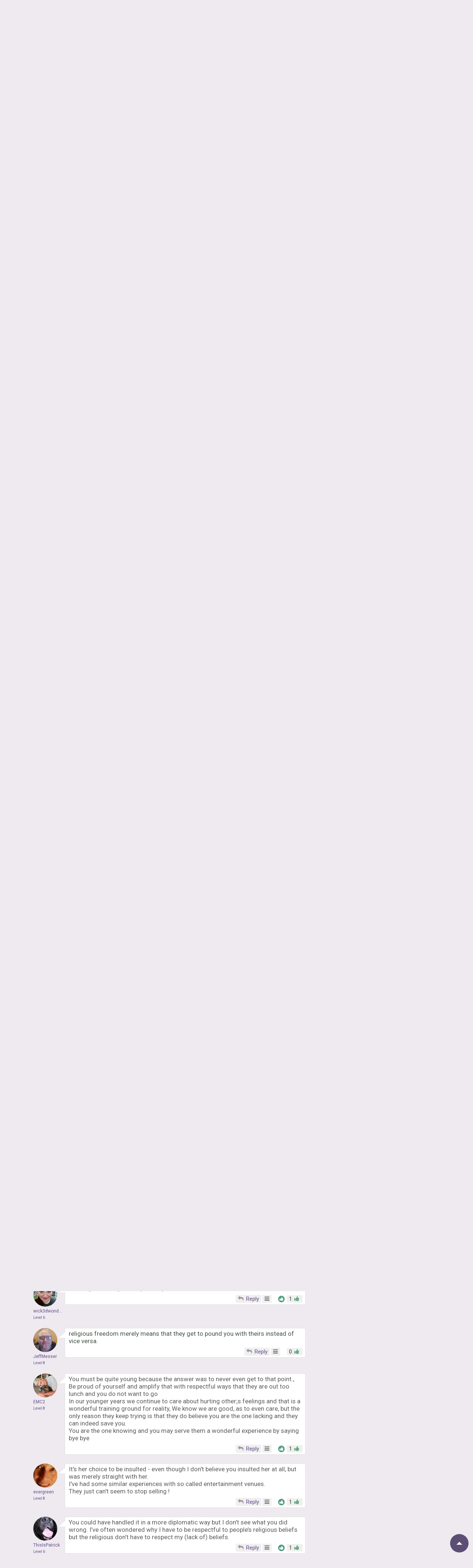

--- FILE ---
content_type: text/html; charset=UTF-8
request_url: https://agnostic.com/post/154706/an-acquaintance-of-mine-who-is-aware-i-am-not-a-believer-keeps-inviting-me-church-functions-like-pi?aid=889728
body_size: 31312
content:
<!DOCTYPE html>
<html itemscope itemtype="http://schema.org/QAPage">
<head>
    <title>An acquaintance of mine who is aware I am not a believer, keeps inviting me church functions like picnics &amp;amp; other social events. - Agnostic.com</title>
    <meta charset="utf-8"/>
    <link rel="stylesheet" href="/css/style.css?v=54.36" type="text/css">    
    
    <link rel="stylesheet" href="/css/font-awesome.min.css" type="text/css">
    <link href="https://fonts.googleapis.com/css?family=Roboto:100,300,400,500,700" rel="stylesheet">
    <script src="/js/jquery.js"></script>
    <script src="/js/logic.js?v=17.93"></script>
    <script src="/js/jquery.dropdown.min.js"></script>
    <link rel="stylesheet" href="/css/jquery.dropdown.min.css" type="text/css">

    
        <link rel="apple-touch-icon" sizes="180x180" href="/images/agnostic/favicon/apple-touch-icon.png">
    <link rel="icon" type="image/png" sizes="32x32" href="/images/agnostic/favicon/favicon-32x32.png">
    <link rel="icon" type="image/png" sizes="16x16" href="/images/agnostic/favicon/favicon-16x16.png">
    <link rel="manifest" href="/images/agnostic/favicon/site.webmanifest">
    <link rel="mask-icon" href="/images/agnostic/favicon/safari-pinned-tab.svg" color="#8a00a1">
    <link rel="shortcut icon" href="/images/agnostic/favicon/favicon.ico">
    <meta name="apple-mobile-web-app-title" content="Agnostic">
    <meta name="application-name" content="Agnostic">
    <meta name="msapplication-TileColor" content="#6d008d">
    <meta name="msapplication-config" content="/images/agnostic/favicon/browserconfig.xml">
    <meta name="theme-color" content="#6d008d">
    <link rel="manifest" href="/js/agnostic/manifest.json">    

    <meta name="viewport" content="width=device-width, initial-scale=1, shrink-to-fit=no">
    
    <!-- Facebook Pixel Code -->
<script>
  !function(f,b,e,v,n,t,s)
  {if (f.fbq)return;n=f.fbq=function(){n.callMethod?
  n.callMethod.apply(n,arguments):n.queue.push(arguments)};
  if (!f._fbq)f._fbq=n;n.push=n;n.loaded=!0;n.version='2.0';
  n.queue=[];t=b.createElement(e);t.async=!0;
  t.src=v;s=b.getElementsByTagName(e)[0];
  s.parentNode.insertBefore(t,s)}(window, document,'script',
  'https://connect.facebook.net/en_US/fbevents.js');
  fbq('init', '1185306584902150');
  fbq('track', 'PageView');
</script>
<noscript><img height="1" width="1" style="display:none"
  src="https://www.facebook.com/tr?id=1185306584902150&ev=PageView&noscript=1"
/></noscript>
<!-- End Facebook Pixel Code --><meta property="og:title" content="An acquaintance of mine who is aware I am not a believer, keeps inviting me church functions like ...">
<meta property="og:description" content="An acquaintance of mine who is aware I am not a believer, keeps inviting me church functions like picnics &amp; other social events. Several years ago I went to a christmas concert. I had nothing else to ...">
<meta property="og:image" content="https://agnostic.com/images/social.jpg">
<meta property="og:url" content="https%3A%2F%2Fagnostic.com%2F%3Fsource%3Dmember%26ad%3D&amp;src=sdkpreparse">
<meta property="og:type" content="article">


    <link rel="StyleSheet" href="/js/simplemde/simplemde.min.css?v=4" type="text/css"><link rel="StyleSheet" href="/js/plugins/spellcheck/css/spellcheck.min.css?v=4" type="text/css"><link rel="StyleSheet" href="/js/plugins/typo/style.css?v=4" type="text/css"><link rel="StyleSheet" href="/js/player/css/video-js.min.css" type="text/css"><link rel="StyleSheet" href="/js/player/css/videojs.record.min.css" type="text/css"><meta name="description" content="An acquaintance of mine who is aware I am not a believer, keeps inviting me church functions like picnics &amp;amp; other social events. - Agnostic.com"/>
<link rel="canonical" href="https://agnostic.com/post/154706/an-acquaintance-of-mine-who-is-aware-i-am-not-a-believer-keeps-inviting-me-church-functions-like-pi">
<link rel="stylesheet" href="/js/autocomplete/easy-autocomplete.min.css" type="text/css">
<link rel="stylesheet" href="/js/autocomplete/easy-autocomplete.themes.min.css" type="text/css">
<script src="/js/autocomplete/jquery.easy-autocomplete.min.js"></script>
<script src="/js/postLogic.js?v=1.09" type="text/javascript"></script>
<script src="/js/masonry.pkgd.min.js"></script>
<script src="/js/imagesloaded.pkgd.min.js"></script>


    <script type="text/javascript" src="/js/jquery.autosize.min.js?v=1" defer></script>
<script src="/js/tooltipster.bundle.min.js"></script>
<link rel="stylesheet" href="/js/tooltipster.bundle.min.css" type="text/css">
<link rel="stylesheet" href="/js/plugins/tooltipster/sideTip/themes/tooltipster-sideTip-borderless.min.css" type="text/css">

</head>
<body class="v2">


<script>
  (function(i,s,o,g,r,a,m){i['GoogleAnalyticsObject']=r;i[r]=i[r]||function(){
  (i[r].q=i[r].q||[]).push(arguments)},i[r].l=1*new Date();a=s.createElement(o),
  m=s.getElementsByTagName(o)[0];a.async=1;a.src=g;m.parentNode.insertBefore(a,m)
  })(window,document,'script','https://www.google-analytics.com/analytics.js','ga');

  ga('create', 'UA-106162217-1', 'auto');
  ga('send', 'pageview');

</script>



    <div class="widget-overlay" style="display:none;"></div>
        <div id="report_block" class="report_block" style="display: none">
        <div class="report_content">
            <div id="close" class="close"><i class="fa fa-times" aria-hidden="true"></i></div>
            <p class="title_big"><span class="hide-on-mobile-600" style="color:#000;">Your Reports Help Protect the Agnostic Community</span><span class="show-on-mobile-600" style="color:#000;">Report Content</span></p>

<div class="infobox-content">
We rely on members to let us know when posts contain content that violiate the <a href=/guidelines>community guidelines</a>.
The most common reason that content gets flagged is that it contains dehumanizing or trolling/baiting text.
Getting too many flagged posts will result in account termination.
</div>	    
	    

            <form id="report_form" action="/report_abuse" method="post">
                <input id="type" type="hidden" name="type" />
                <input id="abuse_id" type="hidden" name="abuse_id" />
                <table>
                    <tbody>
                    <tr>
                        <th id="report_type" class="first"></th>
                        <td><span id="report_title" style="display: -webkit-box;-webkit-line-clamp: 3;-webkit-box-orient: vertical;max-height: 65px;overflow: hidden;"></span></td>
                    </tr>
                    <tr>
                        <th>Author</th>
                        <td><span class="show-on-mobile-500" style="margin:0 5px 0 0;">Author:</span> <a id="report_author" href="#"></a></td>
                    </tr>
                    <tr>
                        <th>
                            Type of abuse<br/>
                        </th>
                        <td>
                            <div>
                                <input style="vertical-align:middle;" checked="checked" id="abuse_8" type="radio" name="abuse_type" value="8">
                                <p><label for="abuse_8">I think this violates the community guidelines.</label><br/>
                                    <span>Chat or rant, adult content, spam, insulting other members</span></p>
                            </div>
                            <div>
                                <input style="vertical-align:middle;" id="abuse_9" type="radio" name="abuse_type" value="9">
                                <p><label for="abuse_9">I think this is illegal.</label><br />
                                    <span>Harm to minors, violence or threats, harassment or privacy invasion,
                                    impersonation or misrepresentation, fraud or phishing, etc.</span></p>
                            </div>
                        </td>
                    </tr>
                    <tr>
                        <th>
                            Additional Details<br />
                            <span>If Needed</span>
                        </th>
                        <td>
                            <textarea name="comment" placeholder="Enter additional details (optional)"></textarea>
                        </td>
                    </tr>
                    <tr>
                        <th></th>
                        <td>
                            <input type="hidden" name="token" value="5663b597fc16541b5de14635a63f0764cffca011779d9042f8e0e472257d79f5">
                            <input type="submit" value="Submit Report" class="btn submit" />
                        </td>
                    </tr>
                    </tbody></table>
            </form>
        </div>
    </div>

    
<div class="topbar logged-out">
    <div class="content">
        
        
        
        <a class="logo" href="/">Agnostic.com</a>
        <a class="logo-mobile logged-out" href="/">Agnostic.com</a>
        <div class="menu menu-desktop">
            <ul>
                <li class="current">
    <a href="/share/post" class="listmenu-href"><i class="icon fa fa-plus-square" aria-hidden="true"></i>Post</a>

</li>
                
<li class="show-listmenu browse-mobile" data-listmenu="topbar-browse">
    <a href="/discuss" class="listmenu-href"><i class="icon fa fa-bars" aria-hidden="true"></i>Browse</a>
    <div class="listmenu listmenu-topbar-browse">
        <div><a href="/discuss" class="item big"><i class="fa fa-th-list"></i><span>Posts</span></a>
        </div>
    </div>
</li>
                <li class="browse-mobile">
    <a href="/groups" class="listmenu-href"><i class="icon fa fa-dot-circle-o" aria-hidden="true"></i>Groups</a>
</li>
 
                <li class="show-listmenu" data-listmenu="topbar-about">
                    <a href="/about" class=" listmenu-href"> <i class="icon fa fa-heart hide-on-mobile-960" aria-hidden="true"></i>Learn</a>
                    <div class="listmenu listmenu-topbar-about">
                        <div>
                            <a href="/about" class="item"><span>About Us</span></a>
<a href="/faq" class="item"><span>FAQ</span></a>

<a href="/agnosticism" class="item"><span>Learn about Agnosticism</span></a>
<a href="/humanism" class="item"><span>Learn about Humanism</span></a>
<a href="/contact" class="item"><span>Contact</span></a>


                        </div>
                    </div>
                 </li>
            </ul>
        </div>
        <div class="c-r"><div class="menu">
            <ul>
            <li class="loginpopup-listcontainer">
                <div class="loginpopup" style="display:none;">
                    <div class="loginpopup-heading">Log into your Agnostic account</div>
                    <div class="loginpopup-content">
                    <form action="/login" method="post">
                        <input checked="checked" type="checkbox" name="stay" style="display:none;">
                        <input class="textfield" id="login_username" type="text" name="username" placeholder="Username or email">
                        <input class="textfield" id="login_password" type="password" name="password" placeholder="Password">
                        <input type="hidden" name="token" value="5663b597fc16541b5de14635a63f0764cffca011779d9042f8e0e472257d79f5">
                        <input type="submit" value="Login" class="btn">
                    </form>
                    <a href="/forgot_password" style="float: none;background: none;padding: 0;color: #3b4d69;font-size: 11px;display: inline-block;margin: 8px 0 9px 3px!important;font-family: arial, tahoma, 'trebuchet ms';height: inherit;line-height: initial;">Forgot password or username?</a>
                    </div>
                    <div class="thirdpartylogin">
                        <a href="/social-auth?provider=facebook" class="loginwith facebook"><i class="icon fa fa-facebook-official" aria-hidden="true"></i>Login with Facebook</a>
                        <a href="/social-auth?provider=google" class="loginwith google"><i class="icon fa fa-google" aria-hidden="true"></i>Login with Google</a>
                        <div style="clear:both;"></div>
                    </div>
                </div>
                <a href="/login" class="show-loginpopup"><i class="icon fa fa-user-circle-o" aria-hidden="true" style="color:rgba(255,255,255,.84);"></i>Login</a>
            </li>
            <li><a href="/register" class="highlight"><i class="icon fa fa-user-plus" aria-hidden="true" style="color:rgba(255,255,255,.84);"></i>Sign Up</a></li>
            </ul>
        </div></div>
    </div>
    <div style="clear:both;"></div>
    </div><div style="clear:both;"></div>
    <div class="bg_header">
        <div class="page_block v2">

                        
                        
                        <div class="last_event">
                            <div class="last_questions no_bg question_holder" style="margin:0 0 18px 0px;">


                                <div class="mobile-main-heading breadcrumblist" style="display:block!important;margin-bottom: 2px;">
                                <div class="left">
                                    
<ol class="breadcrumb" itemtype="http://schema.org/BreadcrumbList" itemscope>

    <li class="home" itemprop="itemListElement" itemscope itemtype="http://schema.org/ListItem">
        <a itemtype="http://schema.org/Thing" itemprop="item" itemscope href="https://agnostic.com/" itemid="https://agnostic.com/" title="Go to main page">
            <span itemprop="name">Agnostic</span>
        </a>
        <meta itemprop="position" content="1" />
    </li>    <li class="item" itemprop="itemListElement" itemscope itemtype="http://schema.org/ListItem">
        <a itemtype="http://schema.org/Thing" itemprop="item" itemscope href="/discuss" itemid="/discuss">
	   <span itemprop="name" class="breadcrumb-title" id="q-breadcrumbs-browseposts">Posts</span>
        </a>
        <meta itemprop="position" content="2" />
    </li>        <li class="item" itemprop="itemListElement" itemscope itemtype="http://schema.org/ListItem">
        <a itemtype="http://schema.org/Thing" itemprop="item" itemscope href="/discuss/spirituality" itemid="/discuss/spirituality">
	   <span itemprop="name" class="breadcrumb-title">Religion &amp; Spirituality</span>
        </a>
        <meta itemprop="position" content="3" />
    </li>    </ol><div style="clear:left;"></div>                                    </div>
                                    <div class="right hide-on-mobile-700">
                                    
                                    </div>
                                    <div style="clear:both;"></div>

                                </div>
                                
                                <br>

                                <script>
                                if($(window).width() <= 500){
                                    $('#q-breadcrumbs-browseposts').html('Posts'); // save space for mobiles
                                }
                                </script>

                               <link rel="stylesheet" href="/css/fileapi.css?v=4" type="text/css">
<link rel="stylesheet" href="https://cdnjs.cloudflare.com/ajax/libs/fancybox/3.1.20/jquery.fancybox.min.css" />
<script>
    window.FileAPI = {
        debug: false,
        staticPath: "/js/plugins/fileapi/core/" // path to *.swf
    };
</script>
<script type="text/javascript" src="/js/plugins/fileapi/core/FileAPI.min.js"></script>
<script type="text/javascript" src="/js/plugins/fileapi/core/FileAPI.exif.js"></script>
<script type="text/javascript" src="/js/plugins/fileapi/jquery.fileapi.min.js"></script>
<script type="text/javascript" src="/js/fileapi.js?v=6"></script>
<script src="https://cdnjs.cloudflare.com/ajax/libs/fancybox/3.1.20/jquery.fancybox.min.js"></script>


<div class="questions_block postpage compact" itemscope itemtype="http://schema.org/Question">
    <span style="display:none;" itemprop="answerCount">33</span>
    <span style="display:none;" itemprop="upvoteCount">7</span>

           
    <div class="q_c contentbox wcontainer">
        <div class="q_c_block v2" style="overflow:inherit;">

                        <div class="q_c_text post">

            
                <div itemprop="text">
                                <div class="text formatted">
                <p>An acquaintance of mine who is aware I am not a believer, keeps inviting me church functions like picnics & other social events. Several years ago I went to a christmas concert. I had nothing else to do that Saturday afternoon & I like music. Her pastor ended up sermonizing for at least 1/2 an hour of the 'concert'.</p>
<p>Since then I've declined most other invitations because these functions are much too "preachy" for me. Still she keeps persisting.</p>
<p>Finally, last weekend I lost my patience & asked her why she didn't take the hint & stop inviting me to these things.I wasn't interested in being preached to under the guise of entertainment. </p>
<p>She got into a snit & said I was "insulting" her closely held beliefs. I reminded her that she'd shown no respect for my beliefs over the years.</p>
<p>Could I have handled this in another, more diplomatic way?</p>
<p>S</p>
                
            </div>                                                        </div>

                        
                        
            <div class="hashtags" style="padding:0px 0;"><div style="clear:both;"></div></div>
            <span class="info" style="opacity:1;margin:15px 0 0 0;padding:0;">
                <span class="author" style="float:left;">
                
                <a class="item qbutton" href="/member/kozmic" data-profile-hover-info="96837">
                    <span class="image" style="background:url('/img//f-icon.png') center center / cover no-repeat;"></span>
                    kozmic <span title="Level 6.6" class="lvlbtn tiny level-6">6</span>                 </a>


                                <span class="item tooltip hide-on-mobile-500" title="Aug 13, 2018 at 6:13pm EST"><i class="icon fa fa-clock-o"></i>Aug 13</span>                      
                                </span>

                <div class="p_action" style="float:right;">
                    
            <span data-listmenu="post-options-154706" class="show-listmenu post-actionbutton-154706" style="position:relative;">
                <span class="buttonblock blue">
                    <i class="icon fa fa-bars" style="color:#666;"></i>
                </span>
                <div class="listmenu listmenu-post-options-154706 listmenu-question-comment-options question-options" style="display: none;">
                    <div><a class="item" style="opacity: .6;" href="javascript:void(0);"><i class="fa fa-clock-o"></i><span>Posted Aug 13</span></a><a class="item favorite tooltip-favorite" id="star_154706" href="javascript:void(0);"><i class="fa fa-star"></i><span class="unsave" style="display:none;">Unfollow Post</span><span class="save">Follow Post</span></a><a class='item follow-user' 
                                href='javascript:void(0);'
                                data-follow-id='96837'
                                data-follow-username='kozmic'><i class='fa fa-eye'></i>Follow kozmic</a><a href="/register" class="item"><i class="icon fa fa-pencil"></i><span>Join!</span></a>
                    </div>
                </div>
            </span>
                <span class="buttonblock open-post-share-container tooltip" title="Share this Post">
                    <i class="icon share fa fa-share-square"></i><span style="margin:0 0 0 5px;font-size:90%;" class="hide-on-mobile-360">Share</span>
                </span><span class="p_action post"><!--<span class="buttonblock-label hide-on-mobile-960">Like</span>-->
        
                    
        <span class="post-reactions" data-type="qid" data-id="154706"><span class="reaction-item tooltip" title="6 reactions"><img class="like-option option-0 emojione" alt="" title="Like" src="/images/reaction-thumbs-up.svg"></span><span class="reaction-item tooltip" title="1 reaction"><img class="like-option option-7 emojione" alt="" title="Wow" src="/images/emojis/1f632.svg"></span></span>

        
        <span class="ilikebutton    buttonblock green ilike like-tooltip " 
              id="question_154706" 
              data-listmenu="like-question-options-154706">
              
            
            
            
            
            <span class="reaction"><i class="icon fa fa-thumbs-up"></i></span>
                        <span class="text">7</span>

            
            <div class="listmenu likes-options listmenu-like-question-options-154706" style="display:none;" data-type="qid" data-id="154706">
                <div>
                <span class="item like-type ilike " data-like-type="1">
                        <span class="like-option-description">Love</span>
                        <span class="like-option-icon"><img class="like-option option-1 emojione" alt="" title="Love" src="/images/emojis/1f60d.svg"></span>
                        <div style="clear:right;"></div>
                    </span><span class="item like-type ilike " data-like-type="0">
                        <span class="like-option-description">Like</span>
                        <span class="like-option-icon"><img class="like-option option-0 emojione" alt="" title="Like" src="/images/reaction-thumbs-up.svg"></span>
                        <div style="clear:right;"></div>
                    </span><div class="break"></div><span class="item like-type ilike " data-like-type="2">
                        <span class="like-option-description">Haha</span>
                        <span class="like-option-icon"><img class="like-option option-2 emojione" alt="" title="Haha" src="/images/emojis/1f602.svg"></span>
                        <div style="clear:right;"></div>
                    </span><span class="item like-type ilike " data-like-type="3">
                        <span class="like-option-description">Sad</span>
                        <span class="like-option-icon"><img class="like-option option-3 emojione" alt="" title="Sad" src="/images/emojis/1f610.svg"></span>
                        <div style="clear:right;"></div>
                    </span><div class="break"></div><span class="item like-type ilike " data-like-type="5">
                        <span class="like-option-description">Hug</span>
                        <span class="like-option-icon"><img class="like-option option-5 emojione" alt="" title="Hug" src="/images/emojis/1f917.svg"></span>
                        <div style="clear:right;"></div>
                    </span><span class="item like-type ilike " data-like-type="7">
                        <span class="like-option-description">Wow</span>
                        <span class="like-option-icon"><img class="like-option option-7 emojione" alt="" title="Wow" src="/images/emojis/1f632.svg"></span>
                        <div style="clear:right;"></div>
                    </span><div class="break"></div><span class="item like-type ilike " data-like-type="8">
                        <span class="like-option-description">Hmmm</span>
                        <span class="like-option-icon"><img class="like-option option-8 emojione" alt="" title="Hmmm" src="/images/emojis/1f914.svg"></span>
                        <div style="clear:right;"></div>
                    </span><span class="item like-type ilike " data-like-type="9">
                        <span class="like-option-description">Grrr/Dislike</span>
                        <span class="like-option-icon"><img class="like-option option-9 emojione" alt="" title="Grrr/dislike" src="/images/emojis/1f621.svg"></span>
                        <div style="clear:right;"></div>
                    </span>
               
                </div>
            </div>
            
            <span class="like-container" 
                 data-type="qid"
                 data-id="154706"><div class="like-holder"><div class="list"></div><a href="javascript:void(0);" class="item link showLikeDetails" style="display:none;">View All</a></div>
            </span>
                 
        </span>
        </span>
                </div>
            </span>

        </div>

        <div style="clear:both;"></div>



        <div style="clear:both;"></div>
    </div>
    <div class="q_c_bottom"></div>
</div>

<div class="br"></div>



</div>




<div class="post-share-container" style="display:none;">
    <div class="shre dynamic" style="margin:0;">
            <a  href="https://www.facebook.com/sharer/sharer.php?u=https%3A%2F%2Fagnostic.com%2Fpost%2F154706%2Fan-acquaintance-of-mine-who-is-aware-i-am-not-a-believer-keeps-inviting-me-church-functions-like-pi%26amp%3Bqid%3D154706" target="_blank" class="facebook" class='tooltip' title="You'll get 2 points for every person who clicks on your shared links + 100 points if they join!"><i class="icon fa fa-facebook-square"></i>Share</a>
    <a  href="https://twitter.com/intent/tweet?url=https://agnostic.com/share/q154706/guest&text=An acquaintance of mine who is aware I am not a believer, keeps inviting me church functions like ..." target="_blank" class="twitter" class='tooltip' title="You'll get 2 points for every person who clicks on your shared links + 100 points if they join!"><i class="icon fa fa-twitter"></i>Tweet</a>
    <a  href="javascript:void(0);" class="link copydata" data-copy="https://agnostic.com/share/q154706/guest" class='tooltip' title="You'll get 2 points for every person who clicks on your shared links + 100 points if they join!"><i class="icon fa fa-link"></i>Copy Link</a>
    <a  href="javascript:void(0);" class="group open_group_share"><i class="icon fa fa-dot-circle-o"></i>Share to Group</a>
        </div>
        <div id="share_group_block" style="display:none;margin:20px 0 0 0;">
        <div class="br"></div>
        <div class="block_ask" style="margin: 0;padding: 2px 0 12px!important;background:none!important;">
            <form class="postblock" action="/group/share_post" method="post">
                <input type="hidden" name="action" value="share_post">
                <input type="hidden" name="qid" value="154706">

                <h2>Share this post with your group</h2>
                <div class="holder" style="display:flex;">
                    <select class="select" size="1" id="gid" name="gid" style="font-size: 15px;height:35px;border-radius:3px;width:100%;margin:0 6px 0 0;">
                        <option value=0>Pick group</option>
                                            </select>
                    <input type="submit" class="btn" style="width:108px; height: 35px;vertical-align:bottom;font-size: 15px;" value="Share">
                </div>
            </form>

            
        </div>
        <div class="br"></div>
    </div>
</div>


<div id="comments"></div>



<link rel="stylesheet" href="/css/fileapi.css?v=4" type="text/css">
<link rel="stylesheet" href="https://cdnjs.cloudflare.com/ajax/libs/fancybox/3.1.20/jquery.fancybox.min.css" />
<script>
    window.FileAPI = {
        debug: false,
        staticPath: "/js/plugins/fileapi/core/" // path to *.swf
    };
</script>
<script type="text/javascript" src="/js/plugins/fileapi/core/FileAPI.min.js"></script>
<script type="text/javascript" src="/js/plugins/fileapi/core/FileAPI.exif.js"></script>
<script type="text/javascript" src="/js/plugins/fileapi/jquery.fileapi.min.js"></script>
<script type="text/javascript" src="/js/fileapi.js?v=6"></script>
<script src="https://cdnjs.cloudflare.com/ajax/libs/fancybox/3.1.20/jquery.fancybox.min.js"></script>
<script type="text/javascript">
    $(document).ready(function () {
        var $wrapper = $('#uploadphoto-wrapper-1GDI8J');

    
        fileapi($wrapper, 'answer');
        $wrapper.find('.prepare-list').hide();
    });
</script><div class="question-answer-form wcontainer" id="answer" style="position:relative;">
                <form action="/register" method="post">
                    <div class="answerform-retracted">
                    
                    <div class="u-image" style="background:url('/img//m-icon.png') center center / cover no-repeat;"></div>
                    <input type="text" placeholder="Type your answer here..">
                    <a class="btn" href="javascript:void(0);">Submit</a>
                    </div>
                    <div class="answerform-extended" style="display:none;">
                        <div class="block" style="margin: 0!important;padding: 0!important;">
                            <h2 class="fancyheading regular" style="display:none;margin: 15px 0 10px 0;">
                                <span>
                                    <i class="icon fa fa-reply hide-on-mobile-500" style="margin:0 5px 0 0;"></i>
                                    <span class="hide-on-mobile-500">Post a comment <span style='font-size: 10px;'>Author doesn't reply</span></span>
                                    <span class="show-on-mobile-500">Reply <span style='font-size: 10px;'>Author doesn't reply</span></span>
                                    <!--<a class="show-answer-source answer" href="javascript:void(0);" style="float: right;font-size: 14px;font-weight: normal;display: block;margin: 5px 10px 0 0;"><i class="fa fa-book" style="margin:0 5px 0 0;"></i>Add Source</a>-->
                                    <a class="show-answer-photo answer" href="javascript:void(0);" style="float: right;font-size: 19px;font-weight: 300;display: block;margin: 5px 6px 0 0;color: inherit;opacity: .75;"><i class="fa fa-picture-o" style="margin:0 5px 0 0;"></i>Add Photo</a>
                                    <div style="clear:both;"></div>
                                    
                                </span>
                                
                                
                                <div style="clear:both;"></div>
                            </h2>
                            
                            
                            
                            <div class="textarea-transparent">
                                <textarea id="answer" name="answer"
                                      class="simplemde"
                                      onfocus="this.placeholder=''"
                                      onblur="this.placeholder='Feel free to add links to relevant references, articles, or YouTube videos directly in your comment.  Also, consider reading and replying to existing comments before making a comment of your own.  Please remember our community guidelines when commenting.'"
                                      placeholder="Feel free to add links to relevant references, articles, or YouTube videos directly in your comment.  Please remember our community civility guidelines when commenting.  Also, consider reading and replying to existing comments before making a comment of your own."></textarea>
                        
                            </div>
                        </div>
                        <input type="hidden" name="qid" value="154706">
                        <div class="block" id="answer-source" style="display:none;">
                            <label class="main" for="source">What's your source?</label>
                            <input type="text" name="source" id="source" placeholder="Share the source you referenced in your research"/>
                        </div>
                        <div class="block" id="answer-photo" style="display:none;">
                            <label class="main" for="uploadphoto-input">
                                Photos:
                            </label>
                            <div style="clear:both;"></div>

                            
                        </div>
                        <div class="block answer-submit" style="margin: 8px 0 0px 0!important;padding: 0 0 0px 0!important;">
                            
                            <div style="margin-right: auto;"><div class="field-block uploadphoto-wrapper" id="uploadphoto-wrapper-1GDI8J" style="position: relative;">
    <div>
        <label class="btn-gray button uploadphoto-wrapper-uploadbutton" for="uploadphoto-input-1GDI8J">
            <i class="icon fa fa-picture-o"></i>Add Photo
        </label>
<!--        <span style="opacity:.7;margin:0 0 0 5px;">optional</span>-->
    </div>
    <input type="file" name="Filedata" class="uploadphotoinput" id="uploadphoto-input-1GDI8J" style="display:none;" />
    <div class="hidden image-post-place">
        </div>
    <div class="hr file-hr"></div>
    <div class="js-progress b-progress fileapi-active" style="/*position: absolute;*/top: 0;left: 100px;border-radius: 4px;margin: 0;height: 23px;">
        <div class="label" style="padding: 5px 10px;">Loading...</div>
        <div class="bar" style="border-radius: 4px;"></div>
    </div>
    <div id="prepare-list-1GDI8J" class="prepare-list" style="display: inline-block;">
        </div>
    <div class="js-files b-upload__files" style="float: left; display: inline-block;">
        <div class="js-file-tpl b-thumb" data-id="<%=uid%>" title="<%-name%>, <%-sizeText%>">
            <div data-fileapi="file.remove" class="b-thumb__del">✖</div>
            <a class="b-thumb__preview">
                <div class="b-thumb__preview__pic"></div>
            </a>
            <a href="javascript:void(0);" class="copy-embed-code copydata">Copy Code</a>
        </div>
    </div>
</div></div>
                            
                            <input type="submit" value="Submit Comment" name="submit" class="btn submitbutton answersubmit">
                        </div>
                    </div>
                </form>
            </div>

            <script>
            var answerSubmitCount = 0;
            $('.answersubmit').on('click', function() {
                if (answerSubmitCount > 0) {
                    event.preventDefault();
                    event.stopPropagation();
                    return false;
                }
                answerSubmitCount++;
            });
            </script>
        <div class="joinbox wcontainer show-on-mobile-800" style="margin:20px 0 18px 0">
            <h2 class="fancyheading" style="margin: 0 0 9px 0;">Enjoy being online again!</h2>
            Welcome to the community of good people who base their values on evidence and appreciate civil discourse - the social network you will enjoy.<br><br>
            <a href="/register" class="btn">Create your free account</a>
        </div>





<div class="last_questions answer_block" style="margin: 20px 0 0 0;">

    
        
            <h2 class="fancyheading">
        33 comments        
                    
            <div class="fancySelect" style="float:right;">
                <select class="url-switcher">
                
                    <option value="https://agnostic.com/post/154706/an-acquaintance-of-mine-who-is-aware-i-am-not-a-believer-keeps-inviting-me-church-functions-like-pi/newest#comments" >Newest</a>
                    <option value="https://agnostic.com/post/154706/an-acquaintance-of-mine-who-is-aware-i-am-not-a-believer-keeps-inviting-me-church-functions-like-pi/popular#comments"  selected>Most Liked</a>
                    <option value="https://agnostic.com/post/154706/an-acquaintance-of-mine-who-is-aware-i-am-not-a-believer-keeps-inviting-me-church-functions-like-pi/replies#comments" >Most Replies</a>
                    <option value="https://agnostic.com/post/154706/an-acquaintance-of-mine-who-is-aware-i-am-not-a-believer-keeps-inviting-me-church-functions-like-pi/oldest#comments" >Oldest</a>
                    
                                                            
                </select>
                <div class="fancySelectArrow"></div>
            </div>
            <div style="clear:both;"></div>
                
        
        
        
</h2>        
    

    <div class="br"></div>
    
        <span style='font-size:12px;'>Feel free to reply to any comment by clicking the "Reply" button.</span><br><br>        
            


            
                
                    <div itemscope="" itemtype="http://schema.org/Answer">
                        <span style="display:none;" itemprop="upvoteCount">5</span>
                        <div class="questions_block" id="answer_889589">
                            <div class="q_c_left">
                                <div class="picture" style="background: url('/images/avatars/64320_mv7bxe3a88efmhy_thumb.jpeg?v=3') center center / cover no-repeat" data-profile-hover-info="64320"><div class="status online" title="Active right now"></div>   </div>                                <div class="br"></div>
                                <a href="/member/273kelvin" data-profile-hover-info="64320" class="name"><span itemprop="author">273kelvin</span></a><br>
                                <span style="color: black; font-size: 10px;"><a href=/levels>Level 8</a></span>
                            </div>
                            <div class="q_c contentbox answer-container wcontainer q_c_with_avatar" style="padding:0;"
                                 data-answer-id="889589">
                                <div class="q_c_top">
                                    <span class="add"></span>
                                </div>
                                <div class="q_c_block" style="min-height:50px;overflow:inherit;">
                                    <div class="q_c_text answer-content">
                                        <div class="text formatted" itemprop="text">
                                            <p>Respect is a 2-way street</p>                                        </div>

                                                <ul class="gallery">
            
        </ul>
        <div style="clear:both;"></div>                                    </div>

                                                                            
                                    <div style="margin:20px 7px 7px 7px; position:relative;">


                                        


                                        <div class="show-on-mobile-500" style="min-width: 77px;">
                                            <img class="mobile-author-avatar" style="margin: 0 6px 0 5px;"
                                                 src="/images/avatars/64320_mv7bxe3a88efmhy_thumb.jpeg?v=3" alt=""/>
                                            <span class="day" style="min-width: 74px;">
                                                <span style="margin:0!important;display:block;float:none;">
                                                    <a href="/member/273kelvin">273kelvin</a>
                                                </span>
                                                <span style="margin:0!important;display:block;float:none;">Level 8</span>
                                                Aug 13, 2018                                            </span>
                                        </div>

                                        
<div class="p_action small action-id-889589"
     style="position:absolute; bottom:0; right:0;">
     
     
             <span class="answer-actionbutton-889589"
              style="">

            <a class="buttonblock blue comment-answer"
               data-id="889589"
               id="comment_answer_889589"
               href="javascript:void(0)">
                <i class="icon fa fa-reply" style="margin:0 3px 0 0!important;"></i>
                <span class="text xhide-on-mobile-500" style="margin:0;">Reply</span>
                
            </a>
        </span>
    
    <span data-listmenu="answer-options-889589"
          class="show-listmenu answer-actionbutton-889589"
          style="position:relative;">

            <span class="buttonblock blue">
                <i class="icon fa fa-bars" style="color:#666;"></i>
            </span>
            <div class="listmenu listmenu-answer-options-889589 listmenu-question-answer-options question-options"
                 style="display: none;">

                <div>
                                    <a href="/register" class="item"><i class="icon fa fa-pencil"></i><span>Join!</span></a>
                
                <a class="item showLikeDetails" data-type="aid"
                   style=""
                   data-id="889589"
                   href="javascript:void(0);">
                   <i class="icon fa fa-list"></i>
                   <span>Show Likes</span>
                </a>

                
                        
            
            
           
                            <a href="https://www.facebook.com/sharer/sharer.php?u=https%3A%2F%2Fagnostic.com%2Fpost%2F154706%2Fan-acquaintance-of-mine-who-is-aware-i-am-not-a-believer-keeps-inviting-me-church-functions-like-pi%26amp%3Bqid%3D154706" class="item" target=_blank><i class="icon fa fa-facebook"></i><span>Share on Facebook</span></a>
                                            <a href="https://twitter.com/intent/tweet?url=https://agnostic.com/share/q154706/guest/889589&text=An acquaintance of mine who is aware I am not a believer, keeps inviting me church functions like ..." class="item" target=_blank><i class="icon fa fa-twitter"></i><span>Share on Twitter</span></a>
                            <a href="mailto:?subject=Sharing%20a%20post%20on%20Agnostic.com&amp;body=Check%20out%20https%3A%2F%2Fagnostic.com%2Fpost%2F154706%2Fan-acquaintance-of-mine-who-is-aware-i-am-not-a-believer-keeps-inviting-me-church-functions-like-pi%3F154706" class="item" target=_blank><i class="icon fa fa-envelope"></i><span>Share by Email</span></a>
            
                                <a href="javascript:void(0);"
                       class="item follow-user"
                       data-follow-id='64320'
                       data-follow-username='273kelvin'>
                        <i class="fa fa-eye"></i><span>Follow 273kelvin</span>
                    </a>
                                                        <a
                                href="javascript:void(0);"
                                class="item block-mute-user"
                                data-uid="64320"
                                data-username="273kelvin"
                        ><i class="icon fa fa-ban"></i><span>Block/Mute</span></a>
                                    </div>
            </div>
        </span>

    
        <span class="answer-actionbutton-889589"
              style="">
              
              
            <span class="post-reactions small" data-type="aid" data-id="889589"><span class="reaction-item tooltip" title="3 reactions"><img class="like-option option-0 emojione" alt="" title="Like" src="/images/reaction-thumbs-up.svg"></span><span class="reaction-item tooltip" title="1 reaction"><img class="like-option option-1 emojione" alt="" title="Love" src="/images/emojis/1f60d.svg"></span></span>

            <span 
                  class="ilikebutton  show-listmenu buttonblock green ilike like-tooltip"
                  id="answer_889589"
                  data-listmenu="like-answer-options-889589">



                <span class="text">
                    4
                </span>
                
                <span class="reaction small"><i class="icon fa fa-thumbs-up"></i></span>

 
                <div class="listmenu likes-options listmenu-like-answer-options-889589" style="display:none;" data-type="aid" data-id="889589">
                <div>
                <span class="item like-type ilike " data-like-type="1">
                        <span class="like-option-description">Love</span>
                        <span class="like-option-icon"><img class="like-option option-1 emojione" alt="" title="Love" src="/images/emojis/1f60d.svg"></span>
                        <div style="clear:right;"></div>
                    </span><span class="item like-type ilike " data-like-type="0">
                        <span class="like-option-description">Like</span>
                        <span class="like-option-icon"><img class="like-option option-0 emojione" alt="" title="Like" src="/images/reaction-thumbs-up.svg"></span>
                        <div style="clear:right;"></div>
                    </span><div class="break"></div><span class="item like-type ilike " data-like-type="2">
                        <span class="like-option-description">Haha</span>
                        <span class="like-option-icon"><img class="like-option option-2 emojione" alt="" title="Haha" src="/images/emojis/1f602.svg"></span>
                        <div style="clear:right;"></div>
                    </span><span class="item like-type ilike " data-like-type="3">
                        <span class="like-option-description">Sad</span>
                        <span class="like-option-icon"><img class="like-option option-3 emojione" alt="" title="Sad" src="/images/emojis/1f610.svg"></span>
                        <div style="clear:right;"></div>
                    </span><div class="break"></div><span class="item like-type ilike " data-like-type="5">
                        <span class="like-option-description">Hug</span>
                        <span class="like-option-icon"><img class="like-option option-5 emojione" alt="" title="Hug" src="/images/emojis/1f917.svg"></span>
                        <div style="clear:right;"></div>
                    </span><span class="item like-type ilike " data-like-type="7">
                        <span class="like-option-description">Wow</span>
                        <span class="like-option-icon"><img class="like-option option-7 emojione" alt="" title="Wow" src="/images/emojis/1f632.svg"></span>
                        <div style="clear:right;"></div>
                    </span><div class="break"></div><span class="item like-type ilike " data-like-type="8">
                        <span class="like-option-description">Hmmm</span>
                        <span class="like-option-icon"><img class="like-option option-8 emojione" alt="" title="Hmmm" src="/images/emojis/1f914.svg"></span>
                        <div style="clear:right;"></div>
                    </span><span class="item like-type ilike " data-like-type="9">
                        <span class="like-option-description">Grrr/Dislike</span>
                        <span class="like-option-icon"><img class="like-option option-9 emojione" alt="" title="Grrr/dislike" src="/images/emojis/1f621.svg"></span>
                        <div style="clear:right;"></div>
                    </span>
               
                </div>
            </div>
            <div class="like-container"
                data-type="aid"
                data-id="889589"><div class="like-holder"><div class="list"></div><a href="javascript:void(0);" class="item link showLikeDetails" style="display:none;">View All</a></div>
            </div>

                
            </span>
        </span>
</div>

                                        <div style="clear:both"></div>
                                    </div>
                                                                        <div style="clear:both"></div>
                                </div>

                                
                                <div class="q_c_bottom"></div>
                            </div>
                            <div style="clear:both;"></div>



                            <div class="answer-comment-block comment-block-889589">
                                                                
                                <div class="commentcontainer_889589">
                                                                    </div>

                                <link rel="stylesheet" href="/css/fileapi.css?v=4" type="text/css">
<link rel="stylesheet" href="https://cdnjs.cloudflare.com/ajax/libs/fancybox/3.1.20/jquery.fancybox.min.css" />
<script>
    window.FileAPI = {
        debug: false,
        staticPath: "/js/plugins/fileapi/core/" // path to *.swf
    };
</script>
<script type="text/javascript" src="/js/plugins/fileapi/core/FileAPI.min.js"></script>
<script type="text/javascript" src="/js/plugins/fileapi/core/FileAPI.exif.js"></script>
<script type="text/javascript" src="/js/plugins/fileapi/jquery.fileapi.min.js"></script>
<script type="text/javascript" src="/js/fileapi.js?v=6"></script>
<script src="https://cdnjs.cloudflare.com/ajax/libs/fancybox/3.1.20/jquery.fancybox.min.js"></script>
<script type="text/javascript">
    $(document).ready(function () {
    });
</script>
        <div class="wcontainer answer-comment-form comment-answer-form-889589" style="position:relative;display:none;" data-answer-owner="273kelvin">
            <form id="comment-form-889589" class="commentform" action="/login" method="post">
                <div class="heading">
                    <i class="icon fa fa-reply" aria-hidden="true"></i>
                    Reply to <span class="comment-owner"><span class="hide-on-mobile-500">273kelvin's comment</span><span class="show-on-mobile-500">273kelvin</span></span>
                    <span class="reply-target hidden"></span>
                </div>
                <div class="block" style="margin: 8px 0px 3px 0px!important;padding: 5px 0 2px 0!important;">
                    <textarea name="commenttext" onfocus="this.placeholder=''" onblur="this.placeholder='Type your comment here'" placeholder="Type your comment here" style="min-height:65px;"></textarea>
                </div>
                <input type="hidden" name="aid" value="889589">

                <div class="block" style="position: relative;">
                    <div class="block comment-photo">
                        <div class="field-block uploadphoto-wrapper" id="uploadphoto-wrapper-P2YFQ4" style="position: relative;">
    <div>
        <label class="btn-gray button uploadphoto-wrapper-uploadbutton" for="uploadphoto-input-P2YFQ4">
            <i class="icon fa fa-picture-o"></i>Add Photo
        </label>
<!--        <span style="opacity:.7;margin:0 0 0 5px;">optional</span>-->
    </div>
    <input type="file" name="Filedata" class="uploadphotoinput" id="uploadphoto-input-P2YFQ4" style="display:none;" />
    <div class="hidden image-post-place">
        </div>
    <div class="hr file-hr"></div>
    <div class="js-progress b-progress fileapi-active" style="/*position: absolute;*/top: 0;left: 100px;border-radius: 4px;margin: 0;height: 23px;">
        <div class="label" style="padding: 5px 10px;">Loading...</div>
        <div class="bar" style="border-radius: 4px;"></div>
    </div>
    <div id="prepare-list-P2YFQ4" class="prepare-list" style="display: inline-block;">
        </div>
    <div class="js-files b-upload__files" style="float: left; display: inline-block;">
        <div class="js-file-tpl b-thumb" data-id="<%=uid%>" title="<%-name%>, <%-sizeText%>">
            <div data-fileapi="file.remove" class="b-thumb__del">✖</div>
            <a class="b-thumb__preview">
                <div class="b-thumb__preview__pic"></div>
            </a>
            <a href="javascript:void(0);" class="copy-embed-code copydata">Copy Code</a>
        </div>
    </div>
</div>
                        <div style="clear:both;"></div>
                    </div>

                    <div style="position:absolute;top:0;right:0;">
                        <input type="hidden" name="token" value="5663b597fc16541b5de14635a63f0764cffca011779d9042f8e0e472257d79f5">
                        <input type="submit" name="submit" data-answer-id="889589" class="btn submitbutton submitcomment" value="Reply">
                        <i class="loading fa fa-cog fa-spin fa-fw" style="display:none;"></i>
                    </div>
                    <div style="clear:right;"></div>
                </div>
            </form>
        </div>
                            </div>
                            <div class="br"></div>

                        </div>
                    </div>




                    




                
            
                
                    <div itemscope="" itemtype="http://schema.org/Answer">
                        <span style="display:none;" itemprop="upvoteCount">4</span>
                        <div class="questions_block" id="answer_889729">
                            <div class="q_c_left">
                                <div class="picture" style="background: url('/images/avatars/117619_dcyoxaqsvg2slos_thumb.jpeg?v=2') center center / cover no-repeat" data-profile-hover-info="117619">   </div>                                <div class="br"></div>
                                <a href="/member/weeman" data-profile-hover-info="117619" class="name"><span itemprop="author">weeman</span></a><br>
                                <span style="color: black; font-size: 10px;"><a href=/levels>Level 7</a></span>
                            </div>
                            <div class="q_c contentbox answer-container wcontainer q_c_with_avatar" style="padding:0;"
                                 data-answer-id="889729">
                                <div class="q_c_top">
                                    <span class="add"></span>
                                </div>
                                <div class="q_c_block" style="min-height:50px;overflow:inherit;">
                                    <div class="q_c_text answer-content">
                                        <div class="text formatted" itemprop="text">
                                            <p>nope constant badgering is insulting to a friendship she knew your beliefs and chose to continue to insult it by ignoring it if its a close friendship you should get past it if its just an acqaintance then who knows.</p>                                        </div>

                                                <ul class="gallery">
            
        </ul>
        <div style="clear:both;"></div>                                    </div>

                                                                            
                                    <div style="margin:20px 7px 7px 7px; position:relative;">


                                        


                                        <div class="show-on-mobile-500" style="min-width: 77px;">
                                            <img class="mobile-author-avatar" style="margin: 0 6px 0 5px;"
                                                 src="/images/avatars/117619_dcyoxaqsvg2slos_thumb.jpeg?v=2" alt=""/>
                                            <span class="day" style="min-width: 74px;">
                                                <span style="margin:0!important;display:block;float:none;">
                                                    <a href="/member/weeman">weeman</a>
                                                </span>
                                                <span style="margin:0!important;display:block;float:none;">Level 7</span>
                                                Aug 13, 2018                                            </span>
                                        </div>

                                        
<div class="p_action small action-id-889729"
     style="position:absolute; bottom:0; right:0;">
     
     
             <span class="answer-actionbutton-889729"
              style="">

            <a class="buttonblock blue comment-answer"
               data-id="889729"
               id="comment_answer_889729"
               href="javascript:void(0)">
                <i class="icon fa fa-reply" style="margin:0 3px 0 0!important;"></i>
                <span class="text xhide-on-mobile-500" style="margin:0;">Reply</span>
                
            </a>
        </span>
    
    <span data-listmenu="answer-options-889729"
          class="show-listmenu answer-actionbutton-889729"
          style="position:relative;">

            <span class="buttonblock blue">
                <i class="icon fa fa-bars" style="color:#666;"></i>
            </span>
            <div class="listmenu listmenu-answer-options-889729 listmenu-question-answer-options question-options"
                 style="display: none;">

                <div>
                                    <a href="/register" class="item"><i class="icon fa fa-pencil"></i><span>Join!</span></a>
                
                <a class="item showLikeDetails" data-type="aid"
                   style=""
                   data-id="889729"
                   href="javascript:void(0);">
                   <i class="icon fa fa-list"></i>
                   <span>Show Likes</span>
                </a>

                
                        
            
            
           
                            <a href="https://www.facebook.com/sharer/sharer.php?u=https%3A%2F%2Fagnostic.com%2Fpost%2F154706%2Fan-acquaintance-of-mine-who-is-aware-i-am-not-a-believer-keeps-inviting-me-church-functions-like-pi%26amp%3Bqid%3D154706" class="item" target=_blank><i class="icon fa fa-facebook"></i><span>Share on Facebook</span></a>
                                            <a href="https://twitter.com/intent/tweet?url=https://agnostic.com/share/q154706/guest/889729&text=An acquaintance of mine who is aware I am not a believer, keeps inviting me church functions like ..." class="item" target=_blank><i class="icon fa fa-twitter"></i><span>Share on Twitter</span></a>
                            <a href="mailto:?subject=Sharing%20a%20post%20on%20Agnostic.com&amp;body=Check%20out%20https%3A%2F%2Fagnostic.com%2Fpost%2F154706%2Fan-acquaintance-of-mine-who-is-aware-i-am-not-a-believer-keeps-inviting-me-church-functions-like-pi%3F154706" class="item" target=_blank><i class="icon fa fa-envelope"></i><span>Share by Email</span></a>
            
                                <a href="javascript:void(0);"
                       class="item follow-user"
                       data-follow-id='117619'
                       data-follow-username='weeman'>
                        <i class="fa fa-eye"></i><span>Follow weeman</span>
                    </a>
                                                        <a
                                href="javascript:void(0);"
                                class="item block-mute-user"
                                data-uid="117619"
                                data-username="weeman"
                        ><i class="icon fa fa-ban"></i><span>Block/Mute</span></a>
                                    </div>
            </div>
        </span>

    
        <span class="answer-actionbutton-889729"
              style="">
              
              
            <span class="post-reactions small" data-type="aid" data-id="889729"><span class="reaction-item tooltip" title="2 reactions"><img class="like-option option-0 emojione" alt="" title="Like" src="/images/reaction-thumbs-up.svg"></span><span class="reaction-item tooltip" title="1 reaction"><img class="like-option option-1 emojione" alt="" title="Love" src="/images/emojis/1f60d.svg"></span></span>

            <span 
                  class="ilikebutton  show-listmenu buttonblock green ilike like-tooltip"
                  id="answer_889729"
                  data-listmenu="like-answer-options-889729">



                <span class="text">
                    3
                </span>
                
                <span class="reaction small"><i class="icon fa fa-thumbs-up"></i></span>

 
                <div class="listmenu likes-options listmenu-like-answer-options-889729" style="display:none;" data-type="aid" data-id="889729">
                <div>
                <span class="item like-type ilike " data-like-type="1">
                        <span class="like-option-description">Love</span>
                        <span class="like-option-icon"><img class="like-option option-1 emojione" alt="" title="Love" src="/images/emojis/1f60d.svg"></span>
                        <div style="clear:right;"></div>
                    </span><span class="item like-type ilike " data-like-type="0">
                        <span class="like-option-description">Like</span>
                        <span class="like-option-icon"><img class="like-option option-0 emojione" alt="" title="Like" src="/images/reaction-thumbs-up.svg"></span>
                        <div style="clear:right;"></div>
                    </span><div class="break"></div><span class="item like-type ilike " data-like-type="2">
                        <span class="like-option-description">Haha</span>
                        <span class="like-option-icon"><img class="like-option option-2 emojione" alt="" title="Haha" src="/images/emojis/1f602.svg"></span>
                        <div style="clear:right;"></div>
                    </span><span class="item like-type ilike " data-like-type="3">
                        <span class="like-option-description">Sad</span>
                        <span class="like-option-icon"><img class="like-option option-3 emojione" alt="" title="Sad" src="/images/emojis/1f610.svg"></span>
                        <div style="clear:right;"></div>
                    </span><div class="break"></div><span class="item like-type ilike " data-like-type="5">
                        <span class="like-option-description">Hug</span>
                        <span class="like-option-icon"><img class="like-option option-5 emojione" alt="" title="Hug" src="/images/emojis/1f917.svg"></span>
                        <div style="clear:right;"></div>
                    </span><span class="item like-type ilike " data-like-type="7">
                        <span class="like-option-description">Wow</span>
                        <span class="like-option-icon"><img class="like-option option-7 emojione" alt="" title="Wow" src="/images/emojis/1f632.svg"></span>
                        <div style="clear:right;"></div>
                    </span><div class="break"></div><span class="item like-type ilike " data-like-type="8">
                        <span class="like-option-description">Hmmm</span>
                        <span class="like-option-icon"><img class="like-option option-8 emojione" alt="" title="Hmmm" src="/images/emojis/1f914.svg"></span>
                        <div style="clear:right;"></div>
                    </span><span class="item like-type ilike " data-like-type="9">
                        <span class="like-option-description">Grrr/Dislike</span>
                        <span class="like-option-icon"><img class="like-option option-9 emojione" alt="" title="Grrr/dislike" src="/images/emojis/1f621.svg"></span>
                        <div style="clear:right;"></div>
                    </span>
               
                </div>
            </div>
            <div class="like-container"
                data-type="aid"
                data-id="889729"><div class="like-holder"><div class="list"></div><a href="javascript:void(0);" class="item link showLikeDetails" style="display:none;">View All</a></div>
            </div>

                
            </span>
        </span>
</div>

                                        <div style="clear:both"></div>
                                    </div>
                                                                        <div style="clear:both"></div>
                                </div>

                                
                                <div class="q_c_bottom"></div>
                            </div>
                            <div style="clear:both;"></div>



                            <div class="answer-comment-block comment-block-889729">
                                                                
                                <div class="commentcontainer_889729">
                                                                    </div>

                                <link rel="stylesheet" href="/css/fileapi.css?v=4" type="text/css">
<link rel="stylesheet" href="https://cdnjs.cloudflare.com/ajax/libs/fancybox/3.1.20/jquery.fancybox.min.css" />
<script>
    window.FileAPI = {
        debug: false,
        staticPath: "/js/plugins/fileapi/core/" // path to *.swf
    };
</script>
<script type="text/javascript" src="/js/plugins/fileapi/core/FileAPI.min.js"></script>
<script type="text/javascript" src="/js/plugins/fileapi/core/FileAPI.exif.js"></script>
<script type="text/javascript" src="/js/plugins/fileapi/jquery.fileapi.min.js"></script>
<script type="text/javascript" src="/js/fileapi.js?v=6"></script>
<script src="https://cdnjs.cloudflare.com/ajax/libs/fancybox/3.1.20/jquery.fancybox.min.js"></script>
<script type="text/javascript">
    $(document).ready(function () {
    });
</script>
        <div class="wcontainer answer-comment-form comment-answer-form-889729" style="position:relative;display:none;" data-answer-owner="weeman">
            <form id="comment-form-889729" class="commentform" action="/login" method="post">
                <div class="heading">
                    <i class="icon fa fa-reply" aria-hidden="true"></i>
                    Reply to <span class="comment-owner"><span class="hide-on-mobile-500">weeman's comment</span><span class="show-on-mobile-500">weeman</span></span>
                    <span class="reply-target hidden"></span>
                </div>
                <div class="block" style="margin: 8px 0px 3px 0px!important;padding: 5px 0 2px 0!important;">
                    <textarea name="commenttext" onfocus="this.placeholder=''" onblur="this.placeholder='Type your comment here'" placeholder="Type your comment here" style="min-height:65px;"></textarea>
                </div>
                <input type="hidden" name="aid" value="889729">

                <div class="block" style="position: relative;">
                    <div class="block comment-photo">
                        <div class="field-block uploadphoto-wrapper" id="uploadphoto-wrapper-AMJHOG" style="position: relative;">
    <div>
        <label class="btn-gray button uploadphoto-wrapper-uploadbutton" for="uploadphoto-input-AMJHOG">
            <i class="icon fa fa-picture-o"></i>Add Photo
        </label>
<!--        <span style="opacity:.7;margin:0 0 0 5px;">optional</span>-->
    </div>
    <input type="file" name="Filedata" class="uploadphotoinput" id="uploadphoto-input-AMJHOG" style="display:none;" />
    <div class="hidden image-post-place">
        </div>
    <div class="hr file-hr"></div>
    <div class="js-progress b-progress fileapi-active" style="/*position: absolute;*/top: 0;left: 100px;border-radius: 4px;margin: 0;height: 23px;">
        <div class="label" style="padding: 5px 10px;">Loading...</div>
        <div class="bar" style="border-radius: 4px;"></div>
    </div>
    <div id="prepare-list-AMJHOG" class="prepare-list" style="display: inline-block;">
        </div>
    <div class="js-files b-upload__files" style="float: left; display: inline-block;">
        <div class="js-file-tpl b-thumb" data-id="<%=uid%>" title="<%-name%>, <%-sizeText%>">
            <div data-fileapi="file.remove" class="b-thumb__del">✖</div>
            <a class="b-thumb__preview">
                <div class="b-thumb__preview__pic"></div>
            </a>
            <a href="javascript:void(0);" class="copy-embed-code copydata">Copy Code</a>
        </div>
    </div>
</div>
                        <div style="clear:both;"></div>
                    </div>

                    <div style="position:absolute;top:0;right:0;">
                        <input type="hidden" name="token" value="5663b597fc16541b5de14635a63f0764cffca011779d9042f8e0e472257d79f5">
                        <input type="submit" name="submit" data-answer-id="889729" class="btn submitbutton submitcomment" value="Reply">
                        <i class="loading fa fa-cog fa-spin fa-fw" style="display:none;"></i>
                    </div>
                    <div style="clear:right;"></div>
                </div>
            </form>
        </div>
                            </div>
                            <div class="br"></div>

                        </div>
                    </div>




                    




                
            
                
                    <div itemscope="" itemtype="http://schema.org/Answer">
                        <span style="display:none;" itemprop="upvoteCount">4</span>
                        <div class="questions_block" id="answer_889515">
                            <div class="q_c_left">
                                <div class="picture" style="background: url('/images/avatars/114990_a5nqr827ls7y8rr_thumb.jpeg?v=2') center center / cover no-repeat" data-profile-hover-info="114990">   </div>                                <div class="br"></div>
                                <a href="/member/Drsmash253" data-profile-hover-info="114990" class="name"><span itemprop="author">Drsmash253</span></a><br>
                                <span style="color: black; font-size: 10px;"><a href=/levels>Level 7</a></span>
                            </div>
                            <div class="q_c contentbox answer-container wcontainer q_c_with_avatar" style="padding:0;"
                                 data-answer-id="889515">
                                <div class="q_c_top">
                                    <span class="add"></span>
                                </div>
                                <div class="q_c_block" style="min-height:50px;overflow:inherit;">
                                    <div class="q_c_text answer-content">
                                        <div class="text formatted" itemprop="text">
                                            <p>Yeah they spend all the time trying to cram their religious crap down your throat but when you tell them to leave you alone you've offended their beliefs what a bunch of hypocritical assholes</p>                                        </div>

                                                <ul class="gallery">
            
        </ul>
        <div style="clear:both;"></div>                                    </div>

                                                                            
                                    <div style="margin:20px 7px 7px 7px; position:relative;">


                                        


                                        <div class="show-on-mobile-500" style="min-width: 77px;">
                                            <img class="mobile-author-avatar" style="margin: 0 6px 0 5px;"
                                                 src="/images/avatars/114990_a5nqr827ls7y8rr_thumb.jpeg?v=2" alt=""/>
                                            <span class="day" style="min-width: 74px;">
                                                <span style="margin:0!important;display:block;float:none;">
                                                    <a href="/member/Drsmash253">Drsmash253</a>
                                                </span>
                                                <span style="margin:0!important;display:block;float:none;">Level 7</span>
                                                Aug 13, 2018                                            </span>
                                        </div>

                                        
<div class="p_action small action-id-889515"
     style="position:absolute; bottom:0; right:0;">
     
     
             <span class="answer-actionbutton-889515"
              style="">

            <a class="buttonblock blue comment-answer"
               data-id="889515"
               id="comment_answer_889515"
               href="javascript:void(0)">
                <i class="icon fa fa-reply" style="margin:0 3px 0 0!important;"></i>
                <span class="text xhide-on-mobile-500" style="margin:0;">Reply</span>
                
            </a>
        </span>
    
    <span data-listmenu="answer-options-889515"
          class="show-listmenu answer-actionbutton-889515"
          style="position:relative;">

            <span class="buttonblock blue">
                <i class="icon fa fa-bars" style="color:#666;"></i>
            </span>
            <div class="listmenu listmenu-answer-options-889515 listmenu-question-answer-options question-options"
                 style="display: none;">

                <div>
                                    <a href="/register" class="item"><i class="icon fa fa-pencil"></i><span>Join!</span></a>
                
                <a class="item showLikeDetails" data-type="aid"
                   style=""
                   data-id="889515"
                   href="javascript:void(0);">
                   <i class="icon fa fa-list"></i>
                   <span>Show Likes</span>
                </a>

                
                        
            
            
           
                            <a href="https://www.facebook.com/sharer/sharer.php?u=https%3A%2F%2Fagnostic.com%2Fpost%2F154706%2Fan-acquaintance-of-mine-who-is-aware-i-am-not-a-believer-keeps-inviting-me-church-functions-like-pi%26amp%3Bqid%3D154706" class="item" target=_blank><i class="icon fa fa-facebook"></i><span>Share on Facebook</span></a>
                                            <a href="https://twitter.com/intent/tweet?url=https://agnostic.com/share/q154706/guest/889515&text=An acquaintance of mine who is aware I am not a believer, keeps inviting me church functions like ..." class="item" target=_blank><i class="icon fa fa-twitter"></i><span>Share on Twitter</span></a>
                            <a href="mailto:?subject=Sharing%20a%20post%20on%20Agnostic.com&amp;body=Check%20out%20https%3A%2F%2Fagnostic.com%2Fpost%2F154706%2Fan-acquaintance-of-mine-who-is-aware-i-am-not-a-believer-keeps-inviting-me-church-functions-like-pi%3F154706" class="item" target=_blank><i class="icon fa fa-envelope"></i><span>Share by Email</span></a>
            
                                <a href="javascript:void(0);"
                       class="item follow-user"
                       data-follow-id='114990'
                       data-follow-username='Drsmash253'>
                        <i class="fa fa-eye"></i><span>Follow Drsmash253</span>
                    </a>
                                                        <a
                                href="javascript:void(0);"
                                class="item block-mute-user"
                                data-uid="114990"
                                data-username="Drsmash253"
                        ><i class="icon fa fa-ban"></i><span>Block/Mute</span></a>
                                    </div>
            </div>
        </span>

    
        <span class="answer-actionbutton-889515"
              style="">
              
              
            <span class="post-reactions small" data-type="aid" data-id="889515"><span class="reaction-item tooltip" title="3 reactions"><img class="like-option option-0 emojione" alt="" title="Like" src="/images/reaction-thumbs-up.svg"></span><span class="reaction-item tooltip" title="1 reaction"><img class="like-option option-1 emojione" alt="" title="Love" src="/images/emojis/1f60d.svg"></span></span>

            <span 
                  class="ilikebutton  show-listmenu buttonblock green ilike like-tooltip"
                  id="answer_889515"
                  data-listmenu="like-answer-options-889515">



                <span class="text">
                    4
                </span>
                
                <span class="reaction small"><i class="icon fa fa-thumbs-up"></i></span>

 
                <div class="listmenu likes-options listmenu-like-answer-options-889515" style="display:none;" data-type="aid" data-id="889515">
                <div>
                <span class="item like-type ilike " data-like-type="1">
                        <span class="like-option-description">Love</span>
                        <span class="like-option-icon"><img class="like-option option-1 emojione" alt="" title="Love" src="/images/emojis/1f60d.svg"></span>
                        <div style="clear:right;"></div>
                    </span><span class="item like-type ilike " data-like-type="0">
                        <span class="like-option-description">Like</span>
                        <span class="like-option-icon"><img class="like-option option-0 emojione" alt="" title="Like" src="/images/reaction-thumbs-up.svg"></span>
                        <div style="clear:right;"></div>
                    </span><div class="break"></div><span class="item like-type ilike " data-like-type="2">
                        <span class="like-option-description">Haha</span>
                        <span class="like-option-icon"><img class="like-option option-2 emojione" alt="" title="Haha" src="/images/emojis/1f602.svg"></span>
                        <div style="clear:right;"></div>
                    </span><span class="item like-type ilike " data-like-type="3">
                        <span class="like-option-description">Sad</span>
                        <span class="like-option-icon"><img class="like-option option-3 emojione" alt="" title="Sad" src="/images/emojis/1f610.svg"></span>
                        <div style="clear:right;"></div>
                    </span><div class="break"></div><span class="item like-type ilike " data-like-type="5">
                        <span class="like-option-description">Hug</span>
                        <span class="like-option-icon"><img class="like-option option-5 emojione" alt="" title="Hug" src="/images/emojis/1f917.svg"></span>
                        <div style="clear:right;"></div>
                    </span><span class="item like-type ilike " data-like-type="7">
                        <span class="like-option-description">Wow</span>
                        <span class="like-option-icon"><img class="like-option option-7 emojione" alt="" title="Wow" src="/images/emojis/1f632.svg"></span>
                        <div style="clear:right;"></div>
                    </span><div class="break"></div><span class="item like-type ilike " data-like-type="8">
                        <span class="like-option-description">Hmmm</span>
                        <span class="like-option-icon"><img class="like-option option-8 emojione" alt="" title="Hmmm" src="/images/emojis/1f914.svg"></span>
                        <div style="clear:right;"></div>
                    </span><span class="item like-type ilike " data-like-type="9">
                        <span class="like-option-description">Grrr/Dislike</span>
                        <span class="like-option-icon"><img class="like-option option-9 emojione" alt="" title="Grrr/dislike" src="/images/emojis/1f621.svg"></span>
                        <div style="clear:right;"></div>
                    </span>
               
                </div>
            </div>
            <div class="like-container"
                data-type="aid"
                data-id="889515"><div class="like-holder"><div class="list"></div><a href="javascript:void(0);" class="item link showLikeDetails" style="display:none;">View All</a></div>
            </div>

                
            </span>
        </span>
</div>

                                        <div style="clear:both"></div>
                                    </div>
                                                                        <div style="clear:both"></div>
                                </div>

                                
                                <div class="q_c_bottom"></div>
                            </div>
                            <div style="clear:both;"></div>



                            <div class="answer-comment-block comment-block-889515">
                                                                
                                <div class="commentcontainer_889515">
                                                                    </div>

                                <link rel="stylesheet" href="/css/fileapi.css?v=4" type="text/css">
<link rel="stylesheet" href="https://cdnjs.cloudflare.com/ajax/libs/fancybox/3.1.20/jquery.fancybox.min.css" />
<script>
    window.FileAPI = {
        debug: false,
        staticPath: "/js/plugins/fileapi/core/" // path to *.swf
    };
</script>
<script type="text/javascript" src="/js/plugins/fileapi/core/FileAPI.min.js"></script>
<script type="text/javascript" src="/js/plugins/fileapi/core/FileAPI.exif.js"></script>
<script type="text/javascript" src="/js/plugins/fileapi/jquery.fileapi.min.js"></script>
<script type="text/javascript" src="/js/fileapi.js?v=6"></script>
<script src="https://cdnjs.cloudflare.com/ajax/libs/fancybox/3.1.20/jquery.fancybox.min.js"></script>
<script type="text/javascript">
    $(document).ready(function () {
    });
</script>
        <div class="wcontainer answer-comment-form comment-answer-form-889515" style="position:relative;display:none;" data-answer-owner="Drsmash253">
            <form id="comment-form-889515" class="commentform" action="/login" method="post">
                <div class="heading">
                    <i class="icon fa fa-reply" aria-hidden="true"></i>
                    Reply to <span class="comment-owner"><span class="hide-on-mobile-500">Drsmash253's comment</span><span class="show-on-mobile-500">Drsmash253</span></span>
                    <span class="reply-target hidden"></span>
                </div>
                <div class="block" style="margin: 8px 0px 3px 0px!important;padding: 5px 0 2px 0!important;">
                    <textarea name="commenttext" onfocus="this.placeholder=''" onblur="this.placeholder='Type your comment here'" placeholder="Type your comment here" style="min-height:65px;"></textarea>
                </div>
                <input type="hidden" name="aid" value="889515">

                <div class="block" style="position: relative;">
                    <div class="block comment-photo">
                        <div class="field-block uploadphoto-wrapper" id="uploadphoto-wrapper-XO3LYS" style="position: relative;">
    <div>
        <label class="btn-gray button uploadphoto-wrapper-uploadbutton" for="uploadphoto-input-XO3LYS">
            <i class="icon fa fa-picture-o"></i>Add Photo
        </label>
<!--        <span style="opacity:.7;margin:0 0 0 5px;">optional</span>-->
    </div>
    <input type="file" name="Filedata" class="uploadphotoinput" id="uploadphoto-input-XO3LYS" style="display:none;" />
    <div class="hidden image-post-place">
        </div>
    <div class="hr file-hr"></div>
    <div class="js-progress b-progress fileapi-active" style="/*position: absolute;*/top: 0;left: 100px;border-radius: 4px;margin: 0;height: 23px;">
        <div class="label" style="padding: 5px 10px;">Loading...</div>
        <div class="bar" style="border-radius: 4px;"></div>
    </div>
    <div id="prepare-list-XO3LYS" class="prepare-list" style="display: inline-block;">
        </div>
    <div class="js-files b-upload__files" style="float: left; display: inline-block;">
        <div class="js-file-tpl b-thumb" data-id="<%=uid%>" title="<%-name%>, <%-sizeText%>">
            <div data-fileapi="file.remove" class="b-thumb__del">✖</div>
            <a class="b-thumb__preview">
                <div class="b-thumb__preview__pic"></div>
            </a>
            <a href="javascript:void(0);" class="copy-embed-code copydata">Copy Code</a>
        </div>
    </div>
</div>
                        <div style="clear:both;"></div>
                    </div>

                    <div style="position:absolute;top:0;right:0;">
                        <input type="hidden" name="token" value="5663b597fc16541b5de14635a63f0764cffca011779d9042f8e0e472257d79f5">
                        <input type="submit" name="submit" data-answer-id="889515" class="btn submitbutton submitcomment" value="Reply">
                        <i class="loading fa fa-cog fa-spin fa-fw" style="display:none;"></i>
                    </div>
                    <div style="clear:right;"></div>
                </div>
            </form>
        </div>
                            </div>
                            <div class="br"></div>

                        </div>
                    </div>




                    




                
            
                
                    <div itemscope="" itemtype="http://schema.org/Answer">
                        <span style="display:none;" itemprop="upvoteCount">4</span>
                        <div class="questions_block" id="answer_889446">
                            <div class="q_c_left">
                                <div class="picture" style="background: url('/images/avatars/117703_3sbbob1xfqws7ti_thumb.jpeg?v=3') center center / cover no-repeat" data-profile-hover-info="117703">   </div>                                <div class="br"></div>
                                <a href="/member/GreatNani" data-profile-hover-info="117703" class="name"><span itemprop="author">GreatNani</span></a><br>
                                <span style="color: black; font-size: 10px;"><a href=/levels>Level 8</a></span>
                            </div>
                            <div class="q_c contentbox answer-container wcontainer q_c_with_avatar" style="padding:0;"
                                 data-answer-id="889446">
                                <div class="q_c_top">
                                    <span class="add"></span>
                                </div>
                                <div class="q_c_block" style="min-height:50px;overflow:inherit;">
                                    <div class="q_c_text answer-content">
                                        <div class="text formatted" itemprop="text">
                                            <p>She may not see your non belief as something to think about. Or respect and she can't even understand it.</p>                                        </div>

                                                <ul class="gallery">
            
        </ul>
        <div style="clear:both;"></div>                                    </div>

                                                                            
                                    <div style="margin:20px 7px 7px 7px; position:relative;">


                                        


                                        <div class="show-on-mobile-500" style="min-width: 77px;">
                                            <img class="mobile-author-avatar" style="margin: 0 6px 0 5px;"
                                                 src="/images/avatars/117703_3sbbob1xfqws7ti_thumb.jpeg?v=3" alt=""/>
                                            <span class="day" style="min-width: 74px;">
                                                <span style="margin:0!important;display:block;float:none;">
                                                    <a href="/member/GreatNani">GreatNani</a>
                                                </span>
                                                <span style="margin:0!important;display:block;float:none;">Level 8</span>
                                                Aug 13, 2018                                            </span>
                                        </div>

                                        
<div class="p_action small action-id-889446"
     style="position:absolute; bottom:0; right:0;">
     
     
             <span class="answer-actionbutton-889446"
              style="">

            <a class="buttonblock blue comment-answer"
               data-id="889446"
               id="comment_answer_889446"
               href="javascript:void(0)">
                <i class="icon fa fa-reply" style="margin:0 3px 0 0!important;"></i>
                <span class="text xhide-on-mobile-500" style="margin:0;">Reply</span>
                
            </a>
        </span>
    
    <span data-listmenu="answer-options-889446"
          class="show-listmenu answer-actionbutton-889446"
          style="position:relative;">

            <span class="buttonblock blue">
                <i class="icon fa fa-bars" style="color:#666;"></i>
            </span>
            <div class="listmenu listmenu-answer-options-889446 listmenu-question-answer-options question-options"
                 style="display: none;">

                <div>
                                    <a href="/register" class="item"><i class="icon fa fa-pencil"></i><span>Join!</span></a>
                
                <a class="item showLikeDetails" data-type="aid"
                   style=""
                   data-id="889446"
                   href="javascript:void(0);">
                   <i class="icon fa fa-list"></i>
                   <span>Show Likes</span>
                </a>

                
                        
            
            
           
                            <a href="https://www.facebook.com/sharer/sharer.php?u=https%3A%2F%2Fagnostic.com%2Fpost%2F154706%2Fan-acquaintance-of-mine-who-is-aware-i-am-not-a-believer-keeps-inviting-me-church-functions-like-pi%26amp%3Bqid%3D154706" class="item" target=_blank><i class="icon fa fa-facebook"></i><span>Share on Facebook</span></a>
                                            <a href="https://twitter.com/intent/tweet?url=https://agnostic.com/share/q154706/guest/889446&text=An acquaintance of mine who is aware I am not a believer, keeps inviting me church functions like ..." class="item" target=_blank><i class="icon fa fa-twitter"></i><span>Share on Twitter</span></a>
                            <a href="mailto:?subject=Sharing%20a%20post%20on%20Agnostic.com&amp;body=Check%20out%20https%3A%2F%2Fagnostic.com%2Fpost%2F154706%2Fan-acquaintance-of-mine-who-is-aware-i-am-not-a-believer-keeps-inviting-me-church-functions-like-pi%3F154706" class="item" target=_blank><i class="icon fa fa-envelope"></i><span>Share by Email</span></a>
            
                                <a href="javascript:void(0);"
                       class="item follow-user"
                       data-follow-id='117703'
                       data-follow-username='GreatNani'>
                        <i class="fa fa-eye"></i><span>Follow GreatNani</span>
                    </a>
                                                        <a
                                href="javascript:void(0);"
                                class="item block-mute-user"
                                data-uid="117703"
                                data-username="GreatNani"
                        ><i class="icon fa fa-ban"></i><span>Block/Mute</span></a>
                                    </div>
            </div>
        </span>

    
        <span class="answer-actionbutton-889446"
              style="">
              
              
            <span class="post-reactions small" data-type="aid" data-id="889446"><span class="reaction-item tooltip" title="3 reactions"><img class="like-option option-0 emojione" alt="" title="Like" src="/images/reaction-thumbs-up.svg"></span></span>

            <span 
                  class="ilikebutton  show-listmenu buttonblock green ilike like-tooltip"
                  id="answer_889446"
                  data-listmenu="like-answer-options-889446">



                <span class="text">
                    3
                </span>
                
                <span class="reaction small"><i class="icon fa fa-thumbs-up"></i></span>

 
                <div class="listmenu likes-options listmenu-like-answer-options-889446" style="display:none;" data-type="aid" data-id="889446">
                <div>
                <span class="item like-type ilike " data-like-type="1">
                        <span class="like-option-description">Love</span>
                        <span class="like-option-icon"><img class="like-option option-1 emojione" alt="" title="Love" src="/images/emojis/1f60d.svg"></span>
                        <div style="clear:right;"></div>
                    </span><span class="item like-type ilike " data-like-type="0">
                        <span class="like-option-description">Like</span>
                        <span class="like-option-icon"><img class="like-option option-0 emojione" alt="" title="Like" src="/images/reaction-thumbs-up.svg"></span>
                        <div style="clear:right;"></div>
                    </span><div class="break"></div><span class="item like-type ilike " data-like-type="2">
                        <span class="like-option-description">Haha</span>
                        <span class="like-option-icon"><img class="like-option option-2 emojione" alt="" title="Haha" src="/images/emojis/1f602.svg"></span>
                        <div style="clear:right;"></div>
                    </span><span class="item like-type ilike " data-like-type="3">
                        <span class="like-option-description">Sad</span>
                        <span class="like-option-icon"><img class="like-option option-3 emojione" alt="" title="Sad" src="/images/emojis/1f610.svg"></span>
                        <div style="clear:right;"></div>
                    </span><div class="break"></div><span class="item like-type ilike " data-like-type="5">
                        <span class="like-option-description">Hug</span>
                        <span class="like-option-icon"><img class="like-option option-5 emojione" alt="" title="Hug" src="/images/emojis/1f917.svg"></span>
                        <div style="clear:right;"></div>
                    </span><span class="item like-type ilike " data-like-type="7">
                        <span class="like-option-description">Wow</span>
                        <span class="like-option-icon"><img class="like-option option-7 emojione" alt="" title="Wow" src="/images/emojis/1f632.svg"></span>
                        <div style="clear:right;"></div>
                    </span><div class="break"></div><span class="item like-type ilike " data-like-type="8">
                        <span class="like-option-description">Hmmm</span>
                        <span class="like-option-icon"><img class="like-option option-8 emojione" alt="" title="Hmmm" src="/images/emojis/1f914.svg"></span>
                        <div style="clear:right;"></div>
                    </span><span class="item like-type ilike " data-like-type="9">
                        <span class="like-option-description">Grrr/Dislike</span>
                        <span class="like-option-icon"><img class="like-option option-9 emojione" alt="" title="Grrr/dislike" src="/images/emojis/1f621.svg"></span>
                        <div style="clear:right;"></div>
                    </span>
               
                </div>
            </div>
            <div class="like-container"
                data-type="aid"
                data-id="889446"><div class="like-holder"><div class="list"></div><a href="javascript:void(0);" class="item link showLikeDetails" style="display:none;">View All</a></div>
            </div>

                
            </span>
        </span>
</div>

                                        <div style="clear:both"></div>
                                    </div>
                                                                        <div style="clear:both"></div>
                                </div>

                                
                                <div class="q_c_bottom"></div>
                            </div>
                            <div style="clear:both;"></div>



                            <div class="answer-comment-block comment-block-889446">
                                                                
                                <div class="commentcontainer_889446">
                                                                    </div>

                                <link rel="stylesheet" href="/css/fileapi.css?v=4" type="text/css">
<link rel="stylesheet" href="https://cdnjs.cloudflare.com/ajax/libs/fancybox/3.1.20/jquery.fancybox.min.css" />
<script>
    window.FileAPI = {
        debug: false,
        staticPath: "/js/plugins/fileapi/core/" // path to *.swf
    };
</script>
<script type="text/javascript" src="/js/plugins/fileapi/core/FileAPI.min.js"></script>
<script type="text/javascript" src="/js/plugins/fileapi/core/FileAPI.exif.js"></script>
<script type="text/javascript" src="/js/plugins/fileapi/jquery.fileapi.min.js"></script>
<script type="text/javascript" src="/js/fileapi.js?v=6"></script>
<script src="https://cdnjs.cloudflare.com/ajax/libs/fancybox/3.1.20/jquery.fancybox.min.js"></script>
<script type="text/javascript">
    $(document).ready(function () {
    });
</script>
        <div class="wcontainer answer-comment-form comment-answer-form-889446" style="position:relative;display:none;" data-answer-owner="GreatNani">
            <form id="comment-form-889446" class="commentform" action="/login" method="post">
                <div class="heading">
                    <i class="icon fa fa-reply" aria-hidden="true"></i>
                    Reply to <span class="comment-owner"><span class="hide-on-mobile-500">GreatNani's comment</span><span class="show-on-mobile-500">GreatNani</span></span>
                    <span class="reply-target hidden"></span>
                </div>
                <div class="block" style="margin: 8px 0px 3px 0px!important;padding: 5px 0 2px 0!important;">
                    <textarea name="commenttext" onfocus="this.placeholder=''" onblur="this.placeholder='Type your comment here'" placeholder="Type your comment here" style="min-height:65px;"></textarea>
                </div>
                <input type="hidden" name="aid" value="889446">

                <div class="block" style="position: relative;">
                    <div class="block comment-photo">
                        <div class="field-block uploadphoto-wrapper" id="uploadphoto-wrapper-VBXOWT" style="position: relative;">
    <div>
        <label class="btn-gray button uploadphoto-wrapper-uploadbutton" for="uploadphoto-input-VBXOWT">
            <i class="icon fa fa-picture-o"></i>Add Photo
        </label>
<!--        <span style="opacity:.7;margin:0 0 0 5px;">optional</span>-->
    </div>
    <input type="file" name="Filedata" class="uploadphotoinput" id="uploadphoto-input-VBXOWT" style="display:none;" />
    <div class="hidden image-post-place">
        </div>
    <div class="hr file-hr"></div>
    <div class="js-progress b-progress fileapi-active" style="/*position: absolute;*/top: 0;left: 100px;border-radius: 4px;margin: 0;height: 23px;">
        <div class="label" style="padding: 5px 10px;">Loading...</div>
        <div class="bar" style="border-radius: 4px;"></div>
    </div>
    <div id="prepare-list-VBXOWT" class="prepare-list" style="display: inline-block;">
        </div>
    <div class="js-files b-upload__files" style="float: left; display: inline-block;">
        <div class="js-file-tpl b-thumb" data-id="<%=uid%>" title="<%-name%>, <%-sizeText%>">
            <div data-fileapi="file.remove" class="b-thumb__del">✖</div>
            <a class="b-thumb__preview">
                <div class="b-thumb__preview__pic"></div>
            </a>
            <a href="javascript:void(0);" class="copy-embed-code copydata">Copy Code</a>
        </div>
    </div>
</div>
                        <div style="clear:both;"></div>
                    </div>

                    <div style="position:absolute;top:0;right:0;">
                        <input type="hidden" name="token" value="5663b597fc16541b5de14635a63f0764cffca011779d9042f8e0e472257d79f5">
                        <input type="submit" name="submit" data-answer-id="889446" class="btn submitbutton submitcomment" value="Reply">
                        <i class="loading fa fa-cog fa-spin fa-fw" style="display:none;"></i>
                    </div>
                    <div style="clear:right;"></div>
                </div>
            </form>
        </div>
                            </div>
                            <div class="br"></div>

                        </div>
                    </div>




                    




                
            
                
                    <div itemscope="" itemtype="http://schema.org/Answer">
                        <span style="display:none;" itemprop="upvoteCount">3</span>
                        <div class="questions_block" id="answer_889725">
                            <div class="q_c_left">
                                <div class="picture" style="background: url('/images/avatars/85968_18n5ifmytdx22dd_thumb.jpeg?v=9') center center / cover no-repeat" data-profile-hover-info="85968">   </div>                                <div class="br"></div>
                                <a href="/member/DenoPenno" data-profile-hover-info="85968" class="name"><span itemprop="author">DenoPenno</span></a><br>
                                <span style="color: black; font-size: 10px;"><a href=/levels>Level 9</a></span>
                            </div>
                            <div class="q_c contentbox answer-container wcontainer q_c_with_avatar" style="padding:0;"
                                 data-answer-id="889725">
                                <div class="q_c_top">
                                    <span class="add"></span>
                                </div>
                                <div class="q_c_block" style="min-height:50px;overflow:inherit;">
                                    <div class="q_c_text answer-content">
                                        <div class="text formatted" itemprop="text">
                                            <p>You probably could have but she would not get it and she would continue. They do not deserve to have the high ground.</p>
<p>Do it like the comedians do. "You believe what? That's the most stupid fucking thing I have ever heard."</p>                                        </div>

                                                <ul class="gallery">
            
        </ul>
        <div style="clear:both;"></div>                                    </div>

                                                                            
                                    <div style="margin:20px 7px 7px 7px; position:relative;">


                                        


                                        <div class="show-on-mobile-500" style="min-width: 77px;">
                                            <img class="mobile-author-avatar" style="margin: 0 6px 0 5px;"
                                                 src="/images/avatars/85968_18n5ifmytdx22dd_thumb.jpeg?v=9" alt=""/>
                                            <span class="day" style="min-width: 74px;">
                                                <span style="margin:0!important;display:block;float:none;">
                                                    <a href="/member/DenoPenno">DenoPenno</a>
                                                </span>
                                                <span style="margin:0!important;display:block;float:none;">Level 9</span>
                                                Aug 13, 2018                                            </span>
                                        </div>

                                        
<div class="p_action small action-id-889725"
     style="position:absolute; bottom:0; right:0;">
     
     
             <span class="answer-actionbutton-889725"
              style="">

            <a class="buttonblock blue comment-answer"
               data-id="889725"
               id="comment_answer_889725"
               href="javascript:void(0)">
                <i class="icon fa fa-reply" style="margin:0 3px 0 0!important;"></i>
                <span class="text xhide-on-mobile-500" style="margin:0;">Reply</span>
                
            </a>
        </span>
    
    <span data-listmenu="answer-options-889725"
          class="show-listmenu answer-actionbutton-889725"
          style="position:relative;">

            <span class="buttonblock blue">
                <i class="icon fa fa-bars" style="color:#666;"></i>
            </span>
            <div class="listmenu listmenu-answer-options-889725 listmenu-question-answer-options question-options"
                 style="display: none;">

                <div>
                                    <a href="/register" class="item"><i class="icon fa fa-pencil"></i><span>Join!</span></a>
                
                <a class="item showLikeDetails" data-type="aid"
                   style=""
                   data-id="889725"
                   href="javascript:void(0);">
                   <i class="icon fa fa-list"></i>
                   <span>Show Likes</span>
                </a>

                
                        
            
            
           
                            <a href="https://www.facebook.com/sharer/sharer.php?u=https%3A%2F%2Fagnostic.com%2Fpost%2F154706%2Fan-acquaintance-of-mine-who-is-aware-i-am-not-a-believer-keeps-inviting-me-church-functions-like-pi%26amp%3Bqid%3D154706" class="item" target=_blank><i class="icon fa fa-facebook"></i><span>Share on Facebook</span></a>
                                            <a href="https://twitter.com/intent/tweet?url=https://agnostic.com/share/q154706/guest/889725&text=An acquaintance of mine who is aware I am not a believer, keeps inviting me church functions like ..." class="item" target=_blank><i class="icon fa fa-twitter"></i><span>Share on Twitter</span></a>
                            <a href="mailto:?subject=Sharing%20a%20post%20on%20Agnostic.com&amp;body=Check%20out%20https%3A%2F%2Fagnostic.com%2Fpost%2F154706%2Fan-acquaintance-of-mine-who-is-aware-i-am-not-a-believer-keeps-inviting-me-church-functions-like-pi%3F154706" class="item" target=_blank><i class="icon fa fa-envelope"></i><span>Share by Email</span></a>
            
                                <a href="javascript:void(0);"
                       class="item follow-user"
                       data-follow-id='85968'
                       data-follow-username='DenoPenno'>
                        <i class="fa fa-eye"></i><span>Follow DenoPenno</span>
                    </a>
                                                        <a
                                href="javascript:void(0);"
                                class="item block-mute-user"
                                data-uid="85968"
                                data-username="DenoPenno"
                        ><i class="icon fa fa-ban"></i><span>Block/Mute</span></a>
                                    </div>
            </div>
        </span>

    
        <span class="answer-actionbutton-889725"
              style="">
              
              
            <span class="post-reactions small" data-type="aid" data-id="889725"><span class="reaction-item tooltip" title="1 reaction"><img class="like-option option-2 emojione" alt="" title="Haha" src="/images/emojis/1f602.svg"></span><span class="reaction-item tooltip" title="1 reaction"><img class="like-option option-0 emojione" alt="" title="Like" src="/images/reaction-thumbs-up.svg"></span></span>

            <span 
                  class="ilikebutton  show-listmenu buttonblock green ilike like-tooltip"
                  id="answer_889725"
                  data-listmenu="like-answer-options-889725">



                <span class="text">
                    2
                </span>
                
                <span class="reaction small"><i class="icon fa fa-thumbs-up"></i></span>

 
                <div class="listmenu likes-options listmenu-like-answer-options-889725" style="display:none;" data-type="aid" data-id="889725">
                <div>
                <span class="item like-type ilike " data-like-type="1">
                        <span class="like-option-description">Love</span>
                        <span class="like-option-icon"><img class="like-option option-1 emojione" alt="" title="Love" src="/images/emojis/1f60d.svg"></span>
                        <div style="clear:right;"></div>
                    </span><span class="item like-type ilike " data-like-type="0">
                        <span class="like-option-description">Like</span>
                        <span class="like-option-icon"><img class="like-option option-0 emojione" alt="" title="Like" src="/images/reaction-thumbs-up.svg"></span>
                        <div style="clear:right;"></div>
                    </span><div class="break"></div><span class="item like-type ilike " data-like-type="2">
                        <span class="like-option-description">Haha</span>
                        <span class="like-option-icon"><img class="like-option option-2 emojione" alt="" title="Haha" src="/images/emojis/1f602.svg"></span>
                        <div style="clear:right;"></div>
                    </span><span class="item like-type ilike " data-like-type="3">
                        <span class="like-option-description">Sad</span>
                        <span class="like-option-icon"><img class="like-option option-3 emojione" alt="" title="Sad" src="/images/emojis/1f610.svg"></span>
                        <div style="clear:right;"></div>
                    </span><div class="break"></div><span class="item like-type ilike " data-like-type="5">
                        <span class="like-option-description">Hug</span>
                        <span class="like-option-icon"><img class="like-option option-5 emojione" alt="" title="Hug" src="/images/emojis/1f917.svg"></span>
                        <div style="clear:right;"></div>
                    </span><span class="item like-type ilike " data-like-type="7">
                        <span class="like-option-description">Wow</span>
                        <span class="like-option-icon"><img class="like-option option-7 emojione" alt="" title="Wow" src="/images/emojis/1f632.svg"></span>
                        <div style="clear:right;"></div>
                    </span><div class="break"></div><span class="item like-type ilike " data-like-type="8">
                        <span class="like-option-description">Hmmm</span>
                        <span class="like-option-icon"><img class="like-option option-8 emojione" alt="" title="Hmmm" src="/images/emojis/1f914.svg"></span>
                        <div style="clear:right;"></div>
                    </span><span class="item like-type ilike " data-like-type="9">
                        <span class="like-option-description">Grrr/Dislike</span>
                        <span class="like-option-icon"><img class="like-option option-9 emojione" alt="" title="Grrr/dislike" src="/images/emojis/1f621.svg"></span>
                        <div style="clear:right;"></div>
                    </span>
               
                </div>
            </div>
            <div class="like-container"
                data-type="aid"
                data-id="889725"><div class="like-holder"><div class="list"></div><a href="javascript:void(0);" class="item link showLikeDetails" style="display:none;">View All</a></div>
            </div>

                
            </span>
        </span>
</div>

                                        <div style="clear:both"></div>
                                    </div>
                                                                        <div style="clear:both"></div>
                                </div>

                                
                                <div class="q_c_bottom"></div>
                            </div>
                            <div style="clear:both;"></div>



                            <div class="answer-comment-block comment-block-889725">
                                                                
                                <div class="commentcontainer_889725">
                                                                    </div>

                                <link rel="stylesheet" href="/css/fileapi.css?v=4" type="text/css">
<link rel="stylesheet" href="https://cdnjs.cloudflare.com/ajax/libs/fancybox/3.1.20/jquery.fancybox.min.css" />
<script>
    window.FileAPI = {
        debug: false,
        staticPath: "/js/plugins/fileapi/core/" // path to *.swf
    };
</script>
<script type="text/javascript" src="/js/plugins/fileapi/core/FileAPI.min.js"></script>
<script type="text/javascript" src="/js/plugins/fileapi/core/FileAPI.exif.js"></script>
<script type="text/javascript" src="/js/plugins/fileapi/jquery.fileapi.min.js"></script>
<script type="text/javascript" src="/js/fileapi.js?v=6"></script>
<script src="https://cdnjs.cloudflare.com/ajax/libs/fancybox/3.1.20/jquery.fancybox.min.js"></script>
<script type="text/javascript">
    $(document).ready(function () {
    });
</script>
        <div class="wcontainer answer-comment-form comment-answer-form-889725" style="position:relative;display:none;" data-answer-owner="DenoPenno">
            <form id="comment-form-889725" class="commentform" action="/login" method="post">
                <div class="heading">
                    <i class="icon fa fa-reply" aria-hidden="true"></i>
                    Reply to <span class="comment-owner"><span class="hide-on-mobile-500">DenoPenno's comment</span><span class="show-on-mobile-500">DenoPenno</span></span>
                    <span class="reply-target hidden"></span>
                </div>
                <div class="block" style="margin: 8px 0px 3px 0px!important;padding: 5px 0 2px 0!important;">
                    <textarea name="commenttext" onfocus="this.placeholder=''" onblur="this.placeholder='Type your comment here'" placeholder="Type your comment here" style="min-height:65px;"></textarea>
                </div>
                <input type="hidden" name="aid" value="889725">

                <div class="block" style="position: relative;">
                    <div class="block comment-photo">
                        <div class="field-block uploadphoto-wrapper" id="uploadphoto-wrapper-QYF1BB" style="position: relative;">
    <div>
        <label class="btn-gray button uploadphoto-wrapper-uploadbutton" for="uploadphoto-input-QYF1BB">
            <i class="icon fa fa-picture-o"></i>Add Photo
        </label>
<!--        <span style="opacity:.7;margin:0 0 0 5px;">optional</span>-->
    </div>
    <input type="file" name="Filedata" class="uploadphotoinput" id="uploadphoto-input-QYF1BB" style="display:none;" />
    <div class="hidden image-post-place">
        </div>
    <div class="hr file-hr"></div>
    <div class="js-progress b-progress fileapi-active" style="/*position: absolute;*/top: 0;left: 100px;border-radius: 4px;margin: 0;height: 23px;">
        <div class="label" style="padding: 5px 10px;">Loading...</div>
        <div class="bar" style="border-radius: 4px;"></div>
    </div>
    <div id="prepare-list-QYF1BB" class="prepare-list" style="display: inline-block;">
        </div>
    <div class="js-files b-upload__files" style="float: left; display: inline-block;">
        <div class="js-file-tpl b-thumb" data-id="<%=uid%>" title="<%-name%>, <%-sizeText%>">
            <div data-fileapi="file.remove" class="b-thumb__del">✖</div>
            <a class="b-thumb__preview">
                <div class="b-thumb__preview__pic"></div>
            </a>
            <a href="javascript:void(0);" class="copy-embed-code copydata">Copy Code</a>
        </div>
    </div>
</div>
                        <div style="clear:both;"></div>
                    </div>

                    <div style="position:absolute;top:0;right:0;">
                        <input type="hidden" name="token" value="5663b597fc16541b5de14635a63f0764cffca011779d9042f8e0e472257d79f5">
                        <input type="submit" name="submit" data-answer-id="889725" class="btn submitbutton submitcomment" value="Reply">
                        <i class="loading fa fa-cog fa-spin fa-fw" style="display:none;"></i>
                    </div>
                    <div style="clear:right;"></div>
                </div>
            </form>
        </div>
                            </div>
                            <div class="br"></div>

                        </div>
                    </div>




                    




                
            
                
                    <div itemscope="" itemtype="http://schema.org/Answer">
                        <span style="display:none;" itemprop="upvoteCount">3</span>
                        <div class="questions_block" id="answer_889586">
                            <div class="q_c_left">
                                <div class="picture" style="background: url('/images/avatars/71669_axfoab1rawfhm28_thumb.jpeg?v=3') center center / cover no-repeat" data-profile-hover-info="71669">   </div>                                <div class="br"></div>
                                <a href="/member/KKGator" data-profile-hover-info="71669" class="name"><span itemprop="author">KKGator</span></a><br>
                                <span style="color: black; font-size: 10px;"><a href=/levels>Level 9</a></span>
                            </div>
                            <div class="q_c contentbox answer-container wcontainer q_c_with_avatar" style="padding:0;"
                                 data-answer-id="889586">
                                <div class="q_c_top">
                                    <span class="add"></span>
                                </div>
                                <div class="q_c_block" style="min-height:50px;overflow:inherit;">
                                    <div class="q_c_text answer-content">
                                        <div class="text formatted" itemprop="text">
                                            <p>You put up with it FAR longer than I ever would have.<br />
You handled it just fine. Actually really damned proud of you for<br />
pointing out her hypocrisy to her when you had the opportunity.<br />
If she wants to be in a snit, fuck her.</p>                                        </div>

                                                <ul class="gallery">
            
        </ul>
        <div style="clear:both;"></div>                                    </div>

                                                                            
                                    <div style="margin:20px 7px 7px 7px; position:relative;">


                                        


                                        <div class="show-on-mobile-500" style="min-width: 77px;">
                                            <img class="mobile-author-avatar" style="margin: 0 6px 0 5px;"
                                                 src="/images/avatars/71669_axfoab1rawfhm28_thumb.jpeg?v=3" alt=""/>
                                            <span class="day" style="min-width: 74px;">
                                                <span style="margin:0!important;display:block;float:none;">
                                                    <a href="/member/KKGator">KKGator</a>
                                                </span>
                                                <span style="margin:0!important;display:block;float:none;">Level 9</span>
                                                Aug 13, 2018                                            </span>
                                        </div>

                                        
<div class="p_action small action-id-889586"
     style="position:absolute; bottom:0; right:0;">
     
     
             <span class="answer-actionbutton-889586"
              style="">

            <a class="buttonblock blue comment-answer"
               data-id="889586"
               id="comment_answer_889586"
               href="javascript:void(0)">
                <i class="icon fa fa-reply" style="margin:0 3px 0 0!important;"></i>
                <span class="text xhide-on-mobile-500" style="margin:0;">Reply</span>
                
            </a>
        </span>
    
    <span data-listmenu="answer-options-889586"
          class="show-listmenu answer-actionbutton-889586"
          style="position:relative;">

            <span class="buttonblock blue">
                <i class="icon fa fa-bars" style="color:#666;"></i>
            </span>
            <div class="listmenu listmenu-answer-options-889586 listmenu-question-answer-options question-options"
                 style="display: none;">

                <div>
                                    <a href="/register" class="item"><i class="icon fa fa-pencil"></i><span>Join!</span></a>
                
                <a class="item showLikeDetails" data-type="aid"
                   style=""
                   data-id="889586"
                   href="javascript:void(0);">
                   <i class="icon fa fa-list"></i>
                   <span>Show Likes</span>
                </a>

                
                        
            
            
           
                            <a href="https://www.facebook.com/sharer/sharer.php?u=https%3A%2F%2Fagnostic.com%2Fpost%2F154706%2Fan-acquaintance-of-mine-who-is-aware-i-am-not-a-believer-keeps-inviting-me-church-functions-like-pi%26amp%3Bqid%3D154706" class="item" target=_blank><i class="icon fa fa-facebook"></i><span>Share on Facebook</span></a>
                                            <a href="https://twitter.com/intent/tweet?url=https://agnostic.com/share/q154706/guest/889586&text=An acquaintance of mine who is aware I am not a believer, keeps inviting me church functions like ..." class="item" target=_blank><i class="icon fa fa-twitter"></i><span>Share on Twitter</span></a>
                            <a href="mailto:?subject=Sharing%20a%20post%20on%20Agnostic.com&amp;body=Check%20out%20https%3A%2F%2Fagnostic.com%2Fpost%2F154706%2Fan-acquaintance-of-mine-who-is-aware-i-am-not-a-believer-keeps-inviting-me-church-functions-like-pi%3F154706" class="item" target=_blank><i class="icon fa fa-envelope"></i><span>Share by Email</span></a>
            
                                <a href="javascript:void(0);"
                       class="item follow-user"
                       data-follow-id='71669'
                       data-follow-username='KKGator'>
                        <i class="fa fa-eye"></i><span>Follow KKGator</span>
                    </a>
                                                        <a
                                href="javascript:void(0);"
                                class="item block-mute-user"
                                data-uid="71669"
                                data-username="KKGator"
                        ><i class="icon fa fa-ban"></i><span>Block/Mute</span></a>
                                    </div>
            </div>
        </span>

    
        <span class="answer-actionbutton-889586"
              style="">
              
              
            <span class="post-reactions small" data-type="aid" data-id="889586"><span class="reaction-item tooltip" title="2 reactions"><img class="like-option option-0 emojione" alt="" title="Like" src="/images/reaction-thumbs-up.svg"></span></span>

            <span 
                  class="ilikebutton  show-listmenu buttonblock green ilike like-tooltip"
                  id="answer_889586"
                  data-listmenu="like-answer-options-889586">



                <span class="text">
                    2
                </span>
                
                <span class="reaction small"><i class="icon fa fa-thumbs-up"></i></span>

 
                <div class="listmenu likes-options listmenu-like-answer-options-889586" style="display:none;" data-type="aid" data-id="889586">
                <div>
                <span class="item like-type ilike " data-like-type="1">
                        <span class="like-option-description">Love</span>
                        <span class="like-option-icon"><img class="like-option option-1 emojione" alt="" title="Love" src="/images/emojis/1f60d.svg"></span>
                        <div style="clear:right;"></div>
                    </span><span class="item like-type ilike " data-like-type="0">
                        <span class="like-option-description">Like</span>
                        <span class="like-option-icon"><img class="like-option option-0 emojione" alt="" title="Like" src="/images/reaction-thumbs-up.svg"></span>
                        <div style="clear:right;"></div>
                    </span><div class="break"></div><span class="item like-type ilike " data-like-type="2">
                        <span class="like-option-description">Haha</span>
                        <span class="like-option-icon"><img class="like-option option-2 emojione" alt="" title="Haha" src="/images/emojis/1f602.svg"></span>
                        <div style="clear:right;"></div>
                    </span><span class="item like-type ilike " data-like-type="3">
                        <span class="like-option-description">Sad</span>
                        <span class="like-option-icon"><img class="like-option option-3 emojione" alt="" title="Sad" src="/images/emojis/1f610.svg"></span>
                        <div style="clear:right;"></div>
                    </span><div class="break"></div><span class="item like-type ilike " data-like-type="5">
                        <span class="like-option-description">Hug</span>
                        <span class="like-option-icon"><img class="like-option option-5 emojione" alt="" title="Hug" src="/images/emojis/1f917.svg"></span>
                        <div style="clear:right;"></div>
                    </span><span class="item like-type ilike " data-like-type="7">
                        <span class="like-option-description">Wow</span>
                        <span class="like-option-icon"><img class="like-option option-7 emojione" alt="" title="Wow" src="/images/emojis/1f632.svg"></span>
                        <div style="clear:right;"></div>
                    </span><div class="break"></div><span class="item like-type ilike " data-like-type="8">
                        <span class="like-option-description">Hmmm</span>
                        <span class="like-option-icon"><img class="like-option option-8 emojione" alt="" title="Hmmm" src="/images/emojis/1f914.svg"></span>
                        <div style="clear:right;"></div>
                    </span><span class="item like-type ilike " data-like-type="9">
                        <span class="like-option-description">Grrr/Dislike</span>
                        <span class="like-option-icon"><img class="like-option option-9 emojione" alt="" title="Grrr/dislike" src="/images/emojis/1f621.svg"></span>
                        <div style="clear:right;"></div>
                    </span>
               
                </div>
            </div>
            <div class="like-container"
                data-type="aid"
                data-id="889586"><div class="like-holder"><div class="list"></div><a href="javascript:void(0);" class="item link showLikeDetails" style="display:none;">View All</a></div>
            </div>

                
            </span>
        </span>
</div>

                                        <div style="clear:both"></div>
                                    </div>
                                                                        <div style="clear:both"></div>
                                </div>

                                
                                <div class="q_c_bottom"></div>
                            </div>
                            <div style="clear:both;"></div>



                            <div class="answer-comment-block comment-block-889586">
                                                                
                                <div class="commentcontainer_889586">
                                                                    </div>

                                <link rel="stylesheet" href="/css/fileapi.css?v=4" type="text/css">
<link rel="stylesheet" href="https://cdnjs.cloudflare.com/ajax/libs/fancybox/3.1.20/jquery.fancybox.min.css" />
<script>
    window.FileAPI = {
        debug: false,
        staticPath: "/js/plugins/fileapi/core/" // path to *.swf
    };
</script>
<script type="text/javascript" src="/js/plugins/fileapi/core/FileAPI.min.js"></script>
<script type="text/javascript" src="/js/plugins/fileapi/core/FileAPI.exif.js"></script>
<script type="text/javascript" src="/js/plugins/fileapi/jquery.fileapi.min.js"></script>
<script type="text/javascript" src="/js/fileapi.js?v=6"></script>
<script src="https://cdnjs.cloudflare.com/ajax/libs/fancybox/3.1.20/jquery.fancybox.min.js"></script>
<script type="text/javascript">
    $(document).ready(function () {
    });
</script>
        <div class="wcontainer answer-comment-form comment-answer-form-889586" style="position:relative;display:none;" data-answer-owner="KKGator">
            <form id="comment-form-889586" class="commentform" action="/login" method="post">
                <div class="heading">
                    <i class="icon fa fa-reply" aria-hidden="true"></i>
                    Reply to <span class="comment-owner"><span class="hide-on-mobile-500">KKGator's comment</span><span class="show-on-mobile-500">KKGator</span></span>
                    <span class="reply-target hidden"></span>
                </div>
                <div class="block" style="margin: 8px 0px 3px 0px!important;padding: 5px 0 2px 0!important;">
                    <textarea name="commenttext" onfocus="this.placeholder=''" onblur="this.placeholder='Type your comment here'" placeholder="Type your comment here" style="min-height:65px;"></textarea>
                </div>
                <input type="hidden" name="aid" value="889586">

                <div class="block" style="position: relative;">
                    <div class="block comment-photo">
                        <div class="field-block uploadphoto-wrapper" id="uploadphoto-wrapper-LONQMV" style="position: relative;">
    <div>
        <label class="btn-gray button uploadphoto-wrapper-uploadbutton" for="uploadphoto-input-LONQMV">
            <i class="icon fa fa-picture-o"></i>Add Photo
        </label>
<!--        <span style="opacity:.7;margin:0 0 0 5px;">optional</span>-->
    </div>
    <input type="file" name="Filedata" class="uploadphotoinput" id="uploadphoto-input-LONQMV" style="display:none;" />
    <div class="hidden image-post-place">
        </div>
    <div class="hr file-hr"></div>
    <div class="js-progress b-progress fileapi-active" style="/*position: absolute;*/top: 0;left: 100px;border-radius: 4px;margin: 0;height: 23px;">
        <div class="label" style="padding: 5px 10px;">Loading...</div>
        <div class="bar" style="border-radius: 4px;"></div>
    </div>
    <div id="prepare-list-LONQMV" class="prepare-list" style="display: inline-block;">
        </div>
    <div class="js-files b-upload__files" style="float: left; display: inline-block;">
        <div class="js-file-tpl b-thumb" data-id="<%=uid%>" title="<%-name%>, <%-sizeText%>">
            <div data-fileapi="file.remove" class="b-thumb__del">✖</div>
            <a class="b-thumb__preview">
                <div class="b-thumb__preview__pic"></div>
            </a>
            <a href="javascript:void(0);" class="copy-embed-code copydata">Copy Code</a>
        </div>
    </div>
</div>
                        <div style="clear:both;"></div>
                    </div>

                    <div style="position:absolute;top:0;right:0;">
                        <input type="hidden" name="token" value="5663b597fc16541b5de14635a63f0764cffca011779d9042f8e0e472257d79f5">
                        <input type="submit" name="submit" data-answer-id="889586" class="btn submitbutton submitcomment" value="Reply">
                        <i class="loading fa fa-cog fa-spin fa-fw" style="display:none;"></i>
                    </div>
                    <div style="clear:right;"></div>
                </div>
            </form>
        </div>
                            </div>
                            <div class="br"></div>

                        </div>
                    </div>




                    




                
            
                
                    <div itemscope="" itemtype="http://schema.org/Answer">
                        <span style="display:none;" itemprop="upvoteCount">2</span>
                        <div class="questions_block" id="answer_891345">
                            <div class="q_c_left">
                                <div class="picture" style="background: url('/images/avatars/81171_psfqwncx4pgg694_thumb.jpeg?v=3') center center / cover no-repeat" data-profile-hover-info="81171">   </div>                                <div class="br"></div>
                                <a href="/member/ldheinz" data-profile-hover-info="81171" class="name"><span itemprop="author">ldheinz</span></a><br>
                                <span style="color: black; font-size: 10px;"><a href=/levels>Level 7</a></span>
                            </div>
                            <div class="q_c contentbox answer-container wcontainer q_c_with_avatar" style="padding:0;"
                                 data-answer-id="891345">
                                <div class="q_c_top">
                                    <span class="add"></span>
                                </div>
                                <div class="q_c_block" style="min-height:50px;overflow:inherit;">
                                    <div class="q_c_text answer-content">
                                        <div class="text formatted" itemprop="text">
                                            <p>She has apparently picked you to try to convert you to her church.  No, there's no polite way to say no, because she won't accept no for an answer.  She's using the manipulation techniques that the church has taught her.  Yes, they actually talk over strategies for converting people.  Her snit was part of the act, so don't feel bad about it.  You didn't try telling HER what to believe, after all.  Not following someone else's religion is not insulting them.</p>
<p>I heard a good comment recently that when Santa Claus lands on my roof I'll believe in him.  Well, when god personally appears out of thin air and invites me to a church I'll go.  </p>                                        </div>

                                                <ul class="gallery">
            
        </ul>
        <div style="clear:both;"></div>                                    </div>

                                                                            
                                    <div style="margin:20px 7px 7px 7px; position:relative;">


                                        


                                        <div class="show-on-mobile-500" style="min-width: 77px;">
                                            <img class="mobile-author-avatar" style="margin: 0 6px 0 5px;"
                                                 src="/images/avatars/81171_psfqwncx4pgg694_thumb.jpeg?v=3" alt=""/>
                                            <span class="day" style="min-width: 74px;">
                                                <span style="margin:0!important;display:block;float:none;">
                                                    <a href="/member/ldheinz">ldheinz</a>
                                                </span>
                                                <span style="margin:0!important;display:block;float:none;">Level 7</span>
                                                Aug 14, 2018                                            </span>
                                        </div>

                                        
<div class="p_action small action-id-891345"
     style="position:absolute; bottom:0; right:0;">
     
     
             <span class="answer-actionbutton-891345"
              style="">

            <a class="buttonblock blue comment-answer"
               data-id="891345"
               id="comment_answer_891345"
               href="javascript:void(0)">
                <i class="icon fa fa-reply" style="margin:0 3px 0 0!important;"></i>
                <span class="text xhide-on-mobile-500" style="margin:0;">Reply</span>
                
            </a>
        </span>
    
    <span data-listmenu="answer-options-891345"
          class="show-listmenu answer-actionbutton-891345"
          style="position:relative;">

            <span class="buttonblock blue">
                <i class="icon fa fa-bars" style="color:#666;"></i>
            </span>
            <div class="listmenu listmenu-answer-options-891345 listmenu-question-answer-options question-options"
                 style="display: none;">

                <div>
                                    <a href="/register" class="item"><i class="icon fa fa-pencil"></i><span>Join!</span></a>
                
                <a class="item showLikeDetails" data-type="aid"
                   style=""
                   data-id="891345"
                   href="javascript:void(0);">
                   <i class="icon fa fa-list"></i>
                   <span>Show Likes</span>
                </a>

                
                        
            
            
           
                            <a href="https://www.facebook.com/sharer/sharer.php?u=https%3A%2F%2Fagnostic.com%2Fpost%2F154706%2Fan-acquaintance-of-mine-who-is-aware-i-am-not-a-believer-keeps-inviting-me-church-functions-like-pi%26amp%3Bqid%3D154706" class="item" target=_blank><i class="icon fa fa-facebook"></i><span>Share on Facebook</span></a>
                                            <a href="https://twitter.com/intent/tweet?url=https://agnostic.com/share/q154706/guest/891345&text=An acquaintance of mine who is aware I am not a believer, keeps inviting me church functions like ..." class="item" target=_blank><i class="icon fa fa-twitter"></i><span>Share on Twitter</span></a>
                            <a href="mailto:?subject=Sharing%20a%20post%20on%20Agnostic.com&amp;body=Check%20out%20https%3A%2F%2Fagnostic.com%2Fpost%2F154706%2Fan-acquaintance-of-mine-who-is-aware-i-am-not-a-believer-keeps-inviting-me-church-functions-like-pi%3F154706" class="item" target=_blank><i class="icon fa fa-envelope"></i><span>Share by Email</span></a>
            
                                <a href="javascript:void(0);"
                       class="item follow-user"
                       data-follow-id='81171'
                       data-follow-username='ldheinz'>
                        <i class="fa fa-eye"></i><span>Follow ldheinz</span>
                    </a>
                                                        <a
                                href="javascript:void(0);"
                                class="item block-mute-user"
                                data-uid="81171"
                                data-username="ldheinz"
                        ><i class="icon fa fa-ban"></i><span>Block/Mute</span></a>
                                    </div>
            </div>
        </span>

    
        <span class="answer-actionbutton-891345"
              style="">
              
              
            <span class="post-reactions small" data-type="aid" data-id="891345"><span class="reaction-item tooltip" title="1 reaction"><img class="like-option option-0 emojione" alt="" title="Like" src="/images/reaction-thumbs-up.svg"></span></span>

            <span 
                  class="ilikebutton  show-listmenu buttonblock green ilike like-tooltip"
                  id="answer_891345"
                  data-listmenu="like-answer-options-891345">



                <span class="text">
                    1
                </span>
                
                <span class="reaction small"><i class="icon fa fa-thumbs-up"></i></span>

 
                <div class="listmenu likes-options listmenu-like-answer-options-891345" style="display:none;" data-type="aid" data-id="891345">
                <div>
                <span class="item like-type ilike " data-like-type="1">
                        <span class="like-option-description">Love</span>
                        <span class="like-option-icon"><img class="like-option option-1 emojione" alt="" title="Love" src="/images/emojis/1f60d.svg"></span>
                        <div style="clear:right;"></div>
                    </span><span class="item like-type ilike " data-like-type="0">
                        <span class="like-option-description">Like</span>
                        <span class="like-option-icon"><img class="like-option option-0 emojione" alt="" title="Like" src="/images/reaction-thumbs-up.svg"></span>
                        <div style="clear:right;"></div>
                    </span><div class="break"></div><span class="item like-type ilike " data-like-type="2">
                        <span class="like-option-description">Haha</span>
                        <span class="like-option-icon"><img class="like-option option-2 emojione" alt="" title="Haha" src="/images/emojis/1f602.svg"></span>
                        <div style="clear:right;"></div>
                    </span><span class="item like-type ilike " data-like-type="3">
                        <span class="like-option-description">Sad</span>
                        <span class="like-option-icon"><img class="like-option option-3 emojione" alt="" title="Sad" src="/images/emojis/1f610.svg"></span>
                        <div style="clear:right;"></div>
                    </span><div class="break"></div><span class="item like-type ilike " data-like-type="5">
                        <span class="like-option-description">Hug</span>
                        <span class="like-option-icon"><img class="like-option option-5 emojione" alt="" title="Hug" src="/images/emojis/1f917.svg"></span>
                        <div style="clear:right;"></div>
                    </span><span class="item like-type ilike " data-like-type="7">
                        <span class="like-option-description">Wow</span>
                        <span class="like-option-icon"><img class="like-option option-7 emojione" alt="" title="Wow" src="/images/emojis/1f632.svg"></span>
                        <div style="clear:right;"></div>
                    </span><div class="break"></div><span class="item like-type ilike " data-like-type="8">
                        <span class="like-option-description">Hmmm</span>
                        <span class="like-option-icon"><img class="like-option option-8 emojione" alt="" title="Hmmm" src="/images/emojis/1f914.svg"></span>
                        <div style="clear:right;"></div>
                    </span><span class="item like-type ilike " data-like-type="9">
                        <span class="like-option-description">Grrr/Dislike</span>
                        <span class="like-option-icon"><img class="like-option option-9 emojione" alt="" title="Grrr/dislike" src="/images/emojis/1f621.svg"></span>
                        <div style="clear:right;"></div>
                    </span>
               
                </div>
            </div>
            <div class="like-container"
                data-type="aid"
                data-id="891345"><div class="like-holder"><div class="list"></div><a href="javascript:void(0);" class="item link showLikeDetails" style="display:none;">View All</a></div>
            </div>

                
            </span>
        </span>
</div>

                                        <div style="clear:both"></div>
                                    </div>
                                                                        <div style="clear:both"></div>
                                </div>

                                
                                <div class="q_c_bottom"></div>
                            </div>
                            <div style="clear:both;"></div>



                            <div class="answer-comment-block comment-block-891345">
                                                                
                                <div class="commentcontainer_891345">
                                                                    </div>

                                <link rel="stylesheet" href="/css/fileapi.css?v=4" type="text/css">
<link rel="stylesheet" href="https://cdnjs.cloudflare.com/ajax/libs/fancybox/3.1.20/jquery.fancybox.min.css" />
<script>
    window.FileAPI = {
        debug: false,
        staticPath: "/js/plugins/fileapi/core/" // path to *.swf
    };
</script>
<script type="text/javascript" src="/js/plugins/fileapi/core/FileAPI.min.js"></script>
<script type="text/javascript" src="/js/plugins/fileapi/core/FileAPI.exif.js"></script>
<script type="text/javascript" src="/js/plugins/fileapi/jquery.fileapi.min.js"></script>
<script type="text/javascript" src="/js/fileapi.js?v=6"></script>
<script src="https://cdnjs.cloudflare.com/ajax/libs/fancybox/3.1.20/jquery.fancybox.min.js"></script>
<script type="text/javascript">
    $(document).ready(function () {
    });
</script>
        <div class="wcontainer answer-comment-form comment-answer-form-891345" style="position:relative;display:none;" data-answer-owner="ldheinz">
            <form id="comment-form-891345" class="commentform" action="/login" method="post">
                <div class="heading">
                    <i class="icon fa fa-reply" aria-hidden="true"></i>
                    Reply to <span class="comment-owner"><span class="hide-on-mobile-500">ldheinz's comment</span><span class="show-on-mobile-500">ldheinz</span></span>
                    <span class="reply-target hidden"></span>
                </div>
                <div class="block" style="margin: 8px 0px 3px 0px!important;padding: 5px 0 2px 0!important;">
                    <textarea name="commenttext" onfocus="this.placeholder=''" onblur="this.placeholder='Type your comment here'" placeholder="Type your comment here" style="min-height:65px;"></textarea>
                </div>
                <input type="hidden" name="aid" value="891345">

                <div class="block" style="position: relative;">
                    <div class="block comment-photo">
                        <div class="field-block uploadphoto-wrapper" id="uploadphoto-wrapper-4JIXCW" style="position: relative;">
    <div>
        <label class="btn-gray button uploadphoto-wrapper-uploadbutton" for="uploadphoto-input-4JIXCW">
            <i class="icon fa fa-picture-o"></i>Add Photo
        </label>
<!--        <span style="opacity:.7;margin:0 0 0 5px;">optional</span>-->
    </div>
    <input type="file" name="Filedata" class="uploadphotoinput" id="uploadphoto-input-4JIXCW" style="display:none;" />
    <div class="hidden image-post-place">
        </div>
    <div class="hr file-hr"></div>
    <div class="js-progress b-progress fileapi-active" style="/*position: absolute;*/top: 0;left: 100px;border-radius: 4px;margin: 0;height: 23px;">
        <div class="label" style="padding: 5px 10px;">Loading...</div>
        <div class="bar" style="border-radius: 4px;"></div>
    </div>
    <div id="prepare-list-4JIXCW" class="prepare-list" style="display: inline-block;">
        </div>
    <div class="js-files b-upload__files" style="float: left; display: inline-block;">
        <div class="js-file-tpl b-thumb" data-id="<%=uid%>" title="<%-name%>, <%-sizeText%>">
            <div data-fileapi="file.remove" class="b-thumb__del">✖</div>
            <a class="b-thumb__preview">
                <div class="b-thumb__preview__pic"></div>
            </a>
            <a href="javascript:void(0);" class="copy-embed-code copydata">Copy Code</a>
        </div>
    </div>
</div>
                        <div style="clear:both;"></div>
                    </div>

                    <div style="position:absolute;top:0;right:0;">
                        <input type="hidden" name="token" value="5663b597fc16541b5de14635a63f0764cffca011779d9042f8e0e472257d79f5">
                        <input type="submit" name="submit" data-answer-id="891345" class="btn submitbutton submitcomment" value="Reply">
                        <i class="loading fa fa-cog fa-spin fa-fw" style="display:none;"></i>
                    </div>
                    <div style="clear:right;"></div>
                </div>
            </form>
        </div>
                            </div>
                            <div class="br"></div>

                        </div>
                    </div>




                    




                
            
                
                    <div itemscope="" itemtype="http://schema.org/Answer">
                        <span style="display:none;" itemprop="upvoteCount">2</span>
                        <div class="questions_block" id="answer_890904">
                            <div class="q_c_left">
                                <div class="picture" style="background: url('/images/avatars/116782_ksqcib8ykamt454_thumb.jpeg?v=3') center center / cover no-repeat" data-profile-hover-info="116782">   </div>                                <div class="br"></div>
                                <a href="/member/Captain747ex" data-profile-hover-info="116782" class="name"><span itemprop="author">Captain747ex</span></a><br>
                                <span style="color: black; font-size: 10px;"><a href=/levels>Level 7</a></span>
                            </div>
                            <div class="q_c contentbox answer-container wcontainer q_c_with_avatar" style="padding:0;"
                                 data-answer-id="890904">
                                <div class="q_c_top">
                                    <span class="add"></span>
                                </div>
                                <div class="q_c_block" style="min-height:50px;overflow:inherit;">
                                    <div class="q_c_text answer-content">
                                        <div class="text formatted" itemprop="text">
                                            <p>While there is always a more diplomatic way of handling any situation, hindsight is always 20/20.  If you had politely declined her invitations repeatedly and she still asked several times more, I think you did what anyone else probably would have done. You are only responsible for your own actions and feelings, not hers. Diplomacy only goes so far sometimes and then you have to be more direct. What I see is her being in the wrong but not being able to accept responsibility for it. I don't see how you insulted her beliefs when she clearly did not respect yours. Given the situation, I think you handled it OK. </p>                                        </div>

                                                <ul class="gallery">
            
        </ul>
        <div style="clear:both;"></div>                                    </div>

                                                                            
                                    <div style="margin:20px 7px 7px 7px; position:relative;">


                                        


                                        <div class="show-on-mobile-500" style="min-width: 77px;">
                                            <img class="mobile-author-avatar" style="margin: 0 6px 0 5px;"
                                                 src="/images/avatars/116782_ksqcib8ykamt454_thumb.jpeg?v=3" alt=""/>
                                            <span class="day" style="min-width: 74px;">
                                                <span style="margin:0!important;display:block;float:none;">
                                                    <a href="/member/Captain747ex">Captain747ex</a>
                                                </span>
                                                <span style="margin:0!important;display:block;float:none;">Level 7</span>
                                                Aug 14, 2018                                            </span>
                                        </div>

                                        
<div class="p_action small action-id-890904"
     style="position:absolute; bottom:0; right:0;">
     
     
             <span class="answer-actionbutton-890904"
              style="">

            <a class="buttonblock blue comment-answer"
               data-id="890904"
               id="comment_answer_890904"
               href="javascript:void(0)">
                <i class="icon fa fa-reply" style="margin:0 3px 0 0!important;"></i>
                <span class="text xhide-on-mobile-500" style="margin:0;">Reply</span>
                
            </a>
        </span>
    
    <span data-listmenu="answer-options-890904"
          class="show-listmenu answer-actionbutton-890904"
          style="position:relative;">

            <span class="buttonblock blue">
                <i class="icon fa fa-bars" style="color:#666;"></i>
            </span>
            <div class="listmenu listmenu-answer-options-890904 listmenu-question-answer-options question-options"
                 style="display: none;">

                <div>
                                    <a href="/register" class="item"><i class="icon fa fa-pencil"></i><span>Join!</span></a>
                
                <a class="item showLikeDetails" data-type="aid"
                   style=""
                   data-id="890904"
                   href="javascript:void(0);">
                   <i class="icon fa fa-list"></i>
                   <span>Show Likes</span>
                </a>

                
                        
            
            
           
                            <a href="https://www.facebook.com/sharer/sharer.php?u=https%3A%2F%2Fagnostic.com%2Fpost%2F154706%2Fan-acquaintance-of-mine-who-is-aware-i-am-not-a-believer-keeps-inviting-me-church-functions-like-pi%26amp%3Bqid%3D154706" class="item" target=_blank><i class="icon fa fa-facebook"></i><span>Share on Facebook</span></a>
                                            <a href="https://twitter.com/intent/tweet?url=https://agnostic.com/share/q154706/guest/890904&text=An acquaintance of mine who is aware I am not a believer, keeps inviting me church functions like ..." class="item" target=_blank><i class="icon fa fa-twitter"></i><span>Share on Twitter</span></a>
                            <a href="mailto:?subject=Sharing%20a%20post%20on%20Agnostic.com&amp;body=Check%20out%20https%3A%2F%2Fagnostic.com%2Fpost%2F154706%2Fan-acquaintance-of-mine-who-is-aware-i-am-not-a-believer-keeps-inviting-me-church-functions-like-pi%3F154706" class="item" target=_blank><i class="icon fa fa-envelope"></i><span>Share by Email</span></a>
            
                                <a href="javascript:void(0);"
                       class="item follow-user"
                       data-follow-id='116782'
                       data-follow-username='Captain747ex'>
                        <i class="fa fa-eye"></i><span>Follow Captain747ex</span>
                    </a>
                                                        <a
                                href="javascript:void(0);"
                                class="item block-mute-user"
                                data-uid="116782"
                                data-username="Captain747ex"
                        ><i class="icon fa fa-ban"></i><span>Block/Mute</span></a>
                                    </div>
            </div>
        </span>

    
        <span class="answer-actionbutton-890904"
              style="">
              
              
            <span class="post-reactions small" data-type="aid" data-id="890904"><span class="reaction-item tooltip" title="1 reaction"><img class="like-option option-0 emojione" alt="" title="Like" src="/images/reaction-thumbs-up.svg"></span></span>

            <span 
                  class="ilikebutton  show-listmenu buttonblock green ilike like-tooltip"
                  id="answer_890904"
                  data-listmenu="like-answer-options-890904">



                <span class="text">
                    1
                </span>
                
                <span class="reaction small"><i class="icon fa fa-thumbs-up"></i></span>

 
                <div class="listmenu likes-options listmenu-like-answer-options-890904" style="display:none;" data-type="aid" data-id="890904">
                <div>
                <span class="item like-type ilike " data-like-type="1">
                        <span class="like-option-description">Love</span>
                        <span class="like-option-icon"><img class="like-option option-1 emojione" alt="" title="Love" src="/images/emojis/1f60d.svg"></span>
                        <div style="clear:right;"></div>
                    </span><span class="item like-type ilike " data-like-type="0">
                        <span class="like-option-description">Like</span>
                        <span class="like-option-icon"><img class="like-option option-0 emojione" alt="" title="Like" src="/images/reaction-thumbs-up.svg"></span>
                        <div style="clear:right;"></div>
                    </span><div class="break"></div><span class="item like-type ilike " data-like-type="2">
                        <span class="like-option-description">Haha</span>
                        <span class="like-option-icon"><img class="like-option option-2 emojione" alt="" title="Haha" src="/images/emojis/1f602.svg"></span>
                        <div style="clear:right;"></div>
                    </span><span class="item like-type ilike " data-like-type="3">
                        <span class="like-option-description">Sad</span>
                        <span class="like-option-icon"><img class="like-option option-3 emojione" alt="" title="Sad" src="/images/emojis/1f610.svg"></span>
                        <div style="clear:right;"></div>
                    </span><div class="break"></div><span class="item like-type ilike " data-like-type="5">
                        <span class="like-option-description">Hug</span>
                        <span class="like-option-icon"><img class="like-option option-5 emojione" alt="" title="Hug" src="/images/emojis/1f917.svg"></span>
                        <div style="clear:right;"></div>
                    </span><span class="item like-type ilike " data-like-type="7">
                        <span class="like-option-description">Wow</span>
                        <span class="like-option-icon"><img class="like-option option-7 emojione" alt="" title="Wow" src="/images/emojis/1f632.svg"></span>
                        <div style="clear:right;"></div>
                    </span><div class="break"></div><span class="item like-type ilike " data-like-type="8">
                        <span class="like-option-description">Hmmm</span>
                        <span class="like-option-icon"><img class="like-option option-8 emojione" alt="" title="Hmmm" src="/images/emojis/1f914.svg"></span>
                        <div style="clear:right;"></div>
                    </span><span class="item like-type ilike " data-like-type="9">
                        <span class="like-option-description">Grrr/Dislike</span>
                        <span class="like-option-icon"><img class="like-option option-9 emojione" alt="" title="Grrr/dislike" src="/images/emojis/1f621.svg"></span>
                        <div style="clear:right;"></div>
                    </span>
               
                </div>
            </div>
            <div class="like-container"
                data-type="aid"
                data-id="890904"><div class="like-holder"><div class="list"></div><a href="javascript:void(0);" class="item link showLikeDetails" style="display:none;">View All</a></div>
            </div>

                
            </span>
        </span>
</div>

                                        <div style="clear:both"></div>
                                    </div>
                                                                        <div style="clear:both"></div>
                                </div>

                                
                                <div class="q_c_bottom"></div>
                            </div>
                            <div style="clear:both;"></div>



                            <div class="answer-comment-block comment-block-890904">
                                                                
                                <div class="commentcontainer_890904">
                                                                    </div>

                                <link rel="stylesheet" href="/css/fileapi.css?v=4" type="text/css">
<link rel="stylesheet" href="https://cdnjs.cloudflare.com/ajax/libs/fancybox/3.1.20/jquery.fancybox.min.css" />
<script>
    window.FileAPI = {
        debug: false,
        staticPath: "/js/plugins/fileapi/core/" // path to *.swf
    };
</script>
<script type="text/javascript" src="/js/plugins/fileapi/core/FileAPI.min.js"></script>
<script type="text/javascript" src="/js/plugins/fileapi/core/FileAPI.exif.js"></script>
<script type="text/javascript" src="/js/plugins/fileapi/jquery.fileapi.min.js"></script>
<script type="text/javascript" src="/js/fileapi.js?v=6"></script>
<script src="https://cdnjs.cloudflare.com/ajax/libs/fancybox/3.1.20/jquery.fancybox.min.js"></script>
<script type="text/javascript">
    $(document).ready(function () {
    });
</script>
        <div class="wcontainer answer-comment-form comment-answer-form-890904" style="position:relative;display:none;" data-answer-owner="Captain747ex">
            <form id="comment-form-890904" class="commentform" action="/login" method="post">
                <div class="heading">
                    <i class="icon fa fa-reply" aria-hidden="true"></i>
                    Reply to <span class="comment-owner"><span class="hide-on-mobile-500">Captain747ex's comment</span><span class="show-on-mobile-500">Captain747ex</span></span>
                    <span class="reply-target hidden"></span>
                </div>
                <div class="block" style="margin: 8px 0px 3px 0px!important;padding: 5px 0 2px 0!important;">
                    <textarea name="commenttext" onfocus="this.placeholder=''" onblur="this.placeholder='Type your comment here'" placeholder="Type your comment here" style="min-height:65px;"></textarea>
                </div>
                <input type="hidden" name="aid" value="890904">

                <div class="block" style="position: relative;">
                    <div class="block comment-photo">
                        <div class="field-block uploadphoto-wrapper" id="uploadphoto-wrapper-MXBGND" style="position: relative;">
    <div>
        <label class="btn-gray button uploadphoto-wrapper-uploadbutton" for="uploadphoto-input-MXBGND">
            <i class="icon fa fa-picture-o"></i>Add Photo
        </label>
<!--        <span style="opacity:.7;margin:0 0 0 5px;">optional</span>-->
    </div>
    <input type="file" name="Filedata" class="uploadphotoinput" id="uploadphoto-input-MXBGND" style="display:none;" />
    <div class="hidden image-post-place">
        </div>
    <div class="hr file-hr"></div>
    <div class="js-progress b-progress fileapi-active" style="/*position: absolute;*/top: 0;left: 100px;border-radius: 4px;margin: 0;height: 23px;">
        <div class="label" style="padding: 5px 10px;">Loading...</div>
        <div class="bar" style="border-radius: 4px;"></div>
    </div>
    <div id="prepare-list-MXBGND" class="prepare-list" style="display: inline-block;">
        </div>
    <div class="js-files b-upload__files" style="float: left; display: inline-block;">
        <div class="js-file-tpl b-thumb" data-id="<%=uid%>" title="<%-name%>, <%-sizeText%>">
            <div data-fileapi="file.remove" class="b-thumb__del">✖</div>
            <a class="b-thumb__preview">
                <div class="b-thumb__preview__pic"></div>
            </a>
            <a href="javascript:void(0);" class="copy-embed-code copydata">Copy Code</a>
        </div>
    </div>
</div>
                        <div style="clear:both;"></div>
                    </div>

                    <div style="position:absolute;top:0;right:0;">
                        <input type="hidden" name="token" value="5663b597fc16541b5de14635a63f0764cffca011779d9042f8e0e472257d79f5">
                        <input type="submit" name="submit" data-answer-id="890904" class="btn submitbutton submitcomment" value="Reply">
                        <i class="loading fa fa-cog fa-spin fa-fw" style="display:none;"></i>
                    </div>
                    <div style="clear:right;"></div>
                </div>
            </form>
        </div>
                            </div>
                            <div class="br"></div>

                        </div>
                    </div>




                    




                
            
                
                    <div itemscope="" itemtype="http://schema.org/Answer">
                        <span style="display:none;" itemprop="upvoteCount">2</span>
                        <div class="questions_block" id="answer_890489">
                            <div class="q_c_left">
                                <div class="picture" style="background: url('/images/avatars/119825_llm4yy91ohxdxtx_thumb.jpeg?v=3') center center / cover no-repeat" data-profile-hover-info="119825">   </div>                                <div class="br"></div>
                                <a href="/member/Riccardoxxv" data-profile-hover-info="119825" class="name"><span itemprop="author">Riccardoxxv</span></a><br>
                                <span style="color: black; font-size: 10px;"><a href=/levels>Level 2</a></span>
                            </div>
                            <div class="q_c contentbox answer-container wcontainer q_c_with_avatar" style="padding:0;"
                                 data-answer-id="890489">
                                <div class="q_c_top">
                                    <span class="add"></span>
                                </div>
                                <div class="q_c_block" style="min-height:50px;overflow:inherit;">
                                    <div class="q_c_text answer-content">
                                        <div class="text formatted" itemprop="text">
                                            <p>I think you should have been way more honest since the beginning. And not let it go that far. I guarantee you that she was taking you attending those events as her doing “god’s work”, trying to convince you. </p>
<p>But what happened, happened. And as you explained it, you did the right thing given the circumstances. </p>
<p>Good luck in the future. </p>                                        </div>

                                                <ul class="gallery">
            
        </ul>
        <div style="clear:both;"></div>                                    </div>

                                                                            
                                    <div style="margin:20px 7px 7px 7px; position:relative;">


                                        


                                        <div class="show-on-mobile-500" style="min-width: 77px;">
                                            <img class="mobile-author-avatar" style="margin: 0 6px 0 5px;"
                                                 src="/images/avatars/119825_llm4yy91ohxdxtx_thumb.jpeg?v=3" alt=""/>
                                            <span class="day" style="min-width: 74px;">
                                                <span style="margin:0!important;display:block;float:none;">
                                                    <a href="/member/Riccardoxxv">Riccardoxxv</a>
                                                </span>
                                                <span style="margin:0!important;display:block;float:none;">Level 2</span>
                                                Aug 13, 2018                                            </span>
                                        </div>

                                        
<div class="p_action small action-id-890489"
     style="position:absolute; bottom:0; right:0;">
     
     
             <span class="answer-actionbutton-890489"
              style="">

            <a class="buttonblock blue comment-answer"
               data-id="890489"
               id="comment_answer_890489"
               href="javascript:void(0)">
                <i class="icon fa fa-reply" style="margin:0 3px 0 0!important;"></i>
                <span class="text xhide-on-mobile-500" style="margin:0;">Reply</span>
                
            </a>
        </span>
    
    <span data-listmenu="answer-options-890489"
          class="show-listmenu answer-actionbutton-890489"
          style="position:relative;">

            <span class="buttonblock blue">
                <i class="icon fa fa-bars" style="color:#666;"></i>
            </span>
            <div class="listmenu listmenu-answer-options-890489 listmenu-question-answer-options question-options"
                 style="display: none;">

                <div>
                                    <a href="/register" class="item"><i class="icon fa fa-pencil"></i><span>Join!</span></a>
                
                <a class="item showLikeDetails" data-type="aid"
                   style=""
                   data-id="890489"
                   href="javascript:void(0);">
                   <i class="icon fa fa-list"></i>
                   <span>Show Likes</span>
                </a>

                
                        
            
            
           
                            <a href="https://www.facebook.com/sharer/sharer.php?u=https%3A%2F%2Fagnostic.com%2Fpost%2F154706%2Fan-acquaintance-of-mine-who-is-aware-i-am-not-a-believer-keeps-inviting-me-church-functions-like-pi%26amp%3Bqid%3D154706" class="item" target=_blank><i class="icon fa fa-facebook"></i><span>Share on Facebook</span></a>
                                            <a href="https://twitter.com/intent/tweet?url=https://agnostic.com/share/q154706/guest/890489&text=An acquaintance of mine who is aware I am not a believer, keeps inviting me church functions like ..." class="item" target=_blank><i class="icon fa fa-twitter"></i><span>Share on Twitter</span></a>
                            <a href="mailto:?subject=Sharing%20a%20post%20on%20Agnostic.com&amp;body=Check%20out%20https%3A%2F%2Fagnostic.com%2Fpost%2F154706%2Fan-acquaintance-of-mine-who-is-aware-i-am-not-a-believer-keeps-inviting-me-church-functions-like-pi%3F154706" class="item" target=_blank><i class="icon fa fa-envelope"></i><span>Share by Email</span></a>
            
                                <a href="javascript:void(0);"
                       class="item follow-user"
                       data-follow-id='119825'
                       data-follow-username='Riccardoxxv'>
                        <i class="fa fa-eye"></i><span>Follow Riccardoxxv</span>
                    </a>
                                                        <a
                                href="javascript:void(0);"
                                class="item block-mute-user"
                                data-uid="119825"
                                data-username="Riccardoxxv"
                        ><i class="icon fa fa-ban"></i><span>Block/Mute</span></a>
                                    </div>
            </div>
        </span>

    
        <span class="answer-actionbutton-890489"
              style="">
              
              
            <span class="post-reactions small" data-type="aid" data-id="890489"><span class="reaction-item tooltip" title="1 reaction"><img class="like-option option-0 emojione" alt="" title="Like" src="/images/reaction-thumbs-up.svg"></span></span>

            <span 
                  class="ilikebutton  show-listmenu buttonblock green ilike like-tooltip"
                  id="answer_890489"
                  data-listmenu="like-answer-options-890489">



                <span class="text">
                    1
                </span>
                
                <span class="reaction small"><i class="icon fa fa-thumbs-up"></i></span>

 
                <div class="listmenu likes-options listmenu-like-answer-options-890489" style="display:none;" data-type="aid" data-id="890489">
                <div>
                <span class="item like-type ilike " data-like-type="1">
                        <span class="like-option-description">Love</span>
                        <span class="like-option-icon"><img class="like-option option-1 emojione" alt="" title="Love" src="/images/emojis/1f60d.svg"></span>
                        <div style="clear:right;"></div>
                    </span><span class="item like-type ilike " data-like-type="0">
                        <span class="like-option-description">Like</span>
                        <span class="like-option-icon"><img class="like-option option-0 emojione" alt="" title="Like" src="/images/reaction-thumbs-up.svg"></span>
                        <div style="clear:right;"></div>
                    </span><div class="break"></div><span class="item like-type ilike " data-like-type="2">
                        <span class="like-option-description">Haha</span>
                        <span class="like-option-icon"><img class="like-option option-2 emojione" alt="" title="Haha" src="/images/emojis/1f602.svg"></span>
                        <div style="clear:right;"></div>
                    </span><span class="item like-type ilike " data-like-type="3">
                        <span class="like-option-description">Sad</span>
                        <span class="like-option-icon"><img class="like-option option-3 emojione" alt="" title="Sad" src="/images/emojis/1f610.svg"></span>
                        <div style="clear:right;"></div>
                    </span><div class="break"></div><span class="item like-type ilike " data-like-type="5">
                        <span class="like-option-description">Hug</span>
                        <span class="like-option-icon"><img class="like-option option-5 emojione" alt="" title="Hug" src="/images/emojis/1f917.svg"></span>
                        <div style="clear:right;"></div>
                    </span><span class="item like-type ilike " data-like-type="7">
                        <span class="like-option-description">Wow</span>
                        <span class="like-option-icon"><img class="like-option option-7 emojione" alt="" title="Wow" src="/images/emojis/1f632.svg"></span>
                        <div style="clear:right;"></div>
                    </span><div class="break"></div><span class="item like-type ilike " data-like-type="8">
                        <span class="like-option-description">Hmmm</span>
                        <span class="like-option-icon"><img class="like-option option-8 emojione" alt="" title="Hmmm" src="/images/emojis/1f914.svg"></span>
                        <div style="clear:right;"></div>
                    </span><span class="item like-type ilike " data-like-type="9">
                        <span class="like-option-description">Grrr/Dislike</span>
                        <span class="like-option-icon"><img class="like-option option-9 emojione" alt="" title="Grrr/dislike" src="/images/emojis/1f621.svg"></span>
                        <div style="clear:right;"></div>
                    </span>
               
                </div>
            </div>
            <div class="like-container"
                data-type="aid"
                data-id="890489"><div class="like-holder"><div class="list"></div><a href="javascript:void(0);" class="item link showLikeDetails" style="display:none;">View All</a></div>
            </div>

                
            </span>
        </span>
</div>

                                        <div style="clear:both"></div>
                                    </div>
                                                                        <div style="clear:both"></div>
                                </div>

                                
                                <div class="q_c_bottom"></div>
                            </div>
                            <div style="clear:both;"></div>



                            <div class="answer-comment-block comment-block-890489">
                                                                
                                <div class="commentcontainer_890489">
                                                                    </div>

                                <link rel="stylesheet" href="/css/fileapi.css?v=4" type="text/css">
<link rel="stylesheet" href="https://cdnjs.cloudflare.com/ajax/libs/fancybox/3.1.20/jquery.fancybox.min.css" />
<script>
    window.FileAPI = {
        debug: false,
        staticPath: "/js/plugins/fileapi/core/" // path to *.swf
    };
</script>
<script type="text/javascript" src="/js/plugins/fileapi/core/FileAPI.min.js"></script>
<script type="text/javascript" src="/js/plugins/fileapi/core/FileAPI.exif.js"></script>
<script type="text/javascript" src="/js/plugins/fileapi/jquery.fileapi.min.js"></script>
<script type="text/javascript" src="/js/fileapi.js?v=6"></script>
<script src="https://cdnjs.cloudflare.com/ajax/libs/fancybox/3.1.20/jquery.fancybox.min.js"></script>
<script type="text/javascript">
    $(document).ready(function () {
    });
</script>
        <div class="wcontainer answer-comment-form comment-answer-form-890489" style="position:relative;display:none;" data-answer-owner="Riccardoxxv">
            <form id="comment-form-890489" class="commentform" action="/login" method="post">
                <div class="heading">
                    <i class="icon fa fa-reply" aria-hidden="true"></i>
                    Reply to <span class="comment-owner"><span class="hide-on-mobile-500">Riccardoxxv's comment</span><span class="show-on-mobile-500">Riccardoxxv</span></span>
                    <span class="reply-target hidden"></span>
                </div>
                <div class="block" style="margin: 8px 0px 3px 0px!important;padding: 5px 0 2px 0!important;">
                    <textarea name="commenttext" onfocus="this.placeholder=''" onblur="this.placeholder='Type your comment here'" placeholder="Type your comment here" style="min-height:65px;"></textarea>
                </div>
                <input type="hidden" name="aid" value="890489">

                <div class="block" style="position: relative;">
                    <div class="block comment-photo">
                        <div class="field-block uploadphoto-wrapper" id="uploadphoto-wrapper-FU3X4U" style="position: relative;">
    <div>
        <label class="btn-gray button uploadphoto-wrapper-uploadbutton" for="uploadphoto-input-FU3X4U">
            <i class="icon fa fa-picture-o"></i>Add Photo
        </label>
<!--        <span style="opacity:.7;margin:0 0 0 5px;">optional</span>-->
    </div>
    <input type="file" name="Filedata" class="uploadphotoinput" id="uploadphoto-input-FU3X4U" style="display:none;" />
    <div class="hidden image-post-place">
        </div>
    <div class="hr file-hr"></div>
    <div class="js-progress b-progress fileapi-active" style="/*position: absolute;*/top: 0;left: 100px;border-radius: 4px;margin: 0;height: 23px;">
        <div class="label" style="padding: 5px 10px;">Loading...</div>
        <div class="bar" style="border-radius: 4px;"></div>
    </div>
    <div id="prepare-list-FU3X4U" class="prepare-list" style="display: inline-block;">
        </div>
    <div class="js-files b-upload__files" style="float: left; display: inline-block;">
        <div class="js-file-tpl b-thumb" data-id="<%=uid%>" title="<%-name%>, <%-sizeText%>">
            <div data-fileapi="file.remove" class="b-thumb__del">✖</div>
            <a class="b-thumb__preview">
                <div class="b-thumb__preview__pic"></div>
            </a>
            <a href="javascript:void(0);" class="copy-embed-code copydata">Copy Code</a>
        </div>
    </div>
</div>
                        <div style="clear:both;"></div>
                    </div>

                    <div style="position:absolute;top:0;right:0;">
                        <input type="hidden" name="token" value="5663b597fc16541b5de14635a63f0764cffca011779d9042f8e0e472257d79f5">
                        <input type="submit" name="submit" data-answer-id="890489" class="btn submitbutton submitcomment" value="Reply">
                        <i class="loading fa fa-cog fa-spin fa-fw" style="display:none;"></i>
                    </div>
                    <div style="clear:right;"></div>
                </div>
            </form>
        </div>
                            </div>
                            <div class="br"></div>

                        </div>
                    </div>




                    




                
            
                
                    <div itemscope="" itemtype="http://schema.org/Answer">
                        <span style="display:none;" itemprop="upvoteCount">2</span>
                        <div class="questions_block" id="answer_889844">
                            <div class="q_c_left">
                                <div class="picture" style="background: url('/images/avatars/82741_ycn3ryuq73nxt9n_thumb.jpeg?v=2') center center / cover no-repeat" data-profile-hover-info="82741">   </div>                                <div class="br"></div>
                                <a href="/member/birdingnut" data-profile-hover-info="82741" class="name"><span itemprop="author">birdingnut</span></a><br>
                                <span style="color: black; font-size: 10px;"><a href=/levels>Level 8</a></span>
                            </div>
                            <div class="q_c contentbox answer-container wcontainer q_c_with_avatar" style="padding:0;"
                                 data-answer-id="889844">
                                <div class="q_c_top">
                                    <span class="add"></span>
                                </div>
                                <div class="q_c_block" style="min-height:50px;overflow:inherit;">
                                    <div class="q_c_text answer-content">
                                        <div class="text formatted" itemprop="text">
                                            <p>NO. I think your reaction was perfect!</p>                                        </div>

                                                <ul class="gallery">
            
        </ul>
        <div style="clear:both;"></div>                                    </div>

                                                                            
                                    <div style="margin:20px 7px 7px 7px; position:relative;">


                                        


                                        <div class="show-on-mobile-500" style="min-width: 77px;">
                                            <img class="mobile-author-avatar" style="margin: 0 6px 0 5px;"
                                                 src="/images/avatars/82741_ycn3ryuq73nxt9n_thumb.jpeg?v=2" alt=""/>
                                            <span class="day" style="min-width: 74px;">
                                                <span style="margin:0!important;display:block;float:none;">
                                                    <a href="/member/birdingnut">birdingnut</a>
                                                </span>
                                                <span style="margin:0!important;display:block;float:none;">Level 8</span>
                                                Aug 13, 2018                                            </span>
                                        </div>

                                        
<div class="p_action small action-id-889844"
     style="position:absolute; bottom:0; right:0;">
     
     
             <span class="answer-actionbutton-889844"
              style="">

            <a class="buttonblock blue comment-answer"
               data-id="889844"
               id="comment_answer_889844"
               href="javascript:void(0)">
                <i class="icon fa fa-reply" style="margin:0 3px 0 0!important;"></i>
                <span class="text xhide-on-mobile-500" style="margin:0;">Reply</span>
                
            </a>
        </span>
    
    <span data-listmenu="answer-options-889844"
          class="show-listmenu answer-actionbutton-889844"
          style="position:relative;">

            <span class="buttonblock blue">
                <i class="icon fa fa-bars" style="color:#666;"></i>
            </span>
            <div class="listmenu listmenu-answer-options-889844 listmenu-question-answer-options question-options"
                 style="display: none;">

                <div>
                                    <a href="/register" class="item"><i class="icon fa fa-pencil"></i><span>Join!</span></a>
                
                <a class="item showLikeDetails" data-type="aid"
                   style=""
                   data-id="889844"
                   href="javascript:void(0);">
                   <i class="icon fa fa-list"></i>
                   <span>Show Likes</span>
                </a>

                
                        
            
            
           
                            <a href="https://www.facebook.com/sharer/sharer.php?u=https%3A%2F%2Fagnostic.com%2Fpost%2F154706%2Fan-acquaintance-of-mine-who-is-aware-i-am-not-a-believer-keeps-inviting-me-church-functions-like-pi%26amp%3Bqid%3D154706" class="item" target=_blank><i class="icon fa fa-facebook"></i><span>Share on Facebook</span></a>
                                            <a href="https://twitter.com/intent/tweet?url=https://agnostic.com/share/q154706/guest/889844&text=An acquaintance of mine who is aware I am not a believer, keeps inviting me church functions like ..." class="item" target=_blank><i class="icon fa fa-twitter"></i><span>Share on Twitter</span></a>
                            <a href="mailto:?subject=Sharing%20a%20post%20on%20Agnostic.com&amp;body=Check%20out%20https%3A%2F%2Fagnostic.com%2Fpost%2F154706%2Fan-acquaintance-of-mine-who-is-aware-i-am-not-a-believer-keeps-inviting-me-church-functions-like-pi%3F154706" class="item" target=_blank><i class="icon fa fa-envelope"></i><span>Share by Email</span></a>
            
                                <a href="javascript:void(0);"
                       class="item follow-user"
                       data-follow-id='82741'
                       data-follow-username='birdingnut'>
                        <i class="fa fa-eye"></i><span>Follow birdingnut</span>
                    </a>
                                                        <a
                                href="javascript:void(0);"
                                class="item block-mute-user"
                                data-uid="82741"
                                data-username="birdingnut"
                        ><i class="icon fa fa-ban"></i><span>Block/Mute</span></a>
                                    </div>
            </div>
        </span>

    
        <span class="answer-actionbutton-889844"
              style="">
              
              
            <span class="post-reactions small" data-type="aid" data-id="889844"><span class="reaction-item tooltip" title="2 reactions"><img class="like-option option-0 emojione" alt="" title="Like" src="/images/reaction-thumbs-up.svg"></span></span>

            <span 
                  class="ilikebutton  show-listmenu buttonblock green ilike like-tooltip"
                  id="answer_889844"
                  data-listmenu="like-answer-options-889844">



                <span class="text">
                    2
                </span>
                
                <span class="reaction small"><i class="icon fa fa-thumbs-up"></i></span>

 
                <div class="listmenu likes-options listmenu-like-answer-options-889844" style="display:none;" data-type="aid" data-id="889844">
                <div>
                <span class="item like-type ilike " data-like-type="1">
                        <span class="like-option-description">Love</span>
                        <span class="like-option-icon"><img class="like-option option-1 emojione" alt="" title="Love" src="/images/emojis/1f60d.svg"></span>
                        <div style="clear:right;"></div>
                    </span><span class="item like-type ilike " data-like-type="0">
                        <span class="like-option-description">Like</span>
                        <span class="like-option-icon"><img class="like-option option-0 emojione" alt="" title="Like" src="/images/reaction-thumbs-up.svg"></span>
                        <div style="clear:right;"></div>
                    </span><div class="break"></div><span class="item like-type ilike " data-like-type="2">
                        <span class="like-option-description">Haha</span>
                        <span class="like-option-icon"><img class="like-option option-2 emojione" alt="" title="Haha" src="/images/emojis/1f602.svg"></span>
                        <div style="clear:right;"></div>
                    </span><span class="item like-type ilike " data-like-type="3">
                        <span class="like-option-description">Sad</span>
                        <span class="like-option-icon"><img class="like-option option-3 emojione" alt="" title="Sad" src="/images/emojis/1f610.svg"></span>
                        <div style="clear:right;"></div>
                    </span><div class="break"></div><span class="item like-type ilike " data-like-type="5">
                        <span class="like-option-description">Hug</span>
                        <span class="like-option-icon"><img class="like-option option-5 emojione" alt="" title="Hug" src="/images/emojis/1f917.svg"></span>
                        <div style="clear:right;"></div>
                    </span><span class="item like-type ilike " data-like-type="7">
                        <span class="like-option-description">Wow</span>
                        <span class="like-option-icon"><img class="like-option option-7 emojione" alt="" title="Wow" src="/images/emojis/1f632.svg"></span>
                        <div style="clear:right;"></div>
                    </span><div class="break"></div><span class="item like-type ilike " data-like-type="8">
                        <span class="like-option-description">Hmmm</span>
                        <span class="like-option-icon"><img class="like-option option-8 emojione" alt="" title="Hmmm" src="/images/emojis/1f914.svg"></span>
                        <div style="clear:right;"></div>
                    </span><span class="item like-type ilike " data-like-type="9">
                        <span class="like-option-description">Grrr/Dislike</span>
                        <span class="like-option-icon"><img class="like-option option-9 emojione" alt="" title="Grrr/dislike" src="/images/emojis/1f621.svg"></span>
                        <div style="clear:right;"></div>
                    </span>
               
                </div>
            </div>
            <div class="like-container"
                data-type="aid"
                data-id="889844"><div class="like-holder"><div class="list"></div><a href="javascript:void(0);" class="item link showLikeDetails" style="display:none;">View All</a></div>
            </div>

                
            </span>
        </span>
</div>

                                        <div style="clear:both"></div>
                                    </div>
                                                                        <div style="clear:both"></div>
                                </div>

                                
                                <div class="q_c_bottom"></div>
                            </div>
                            <div style="clear:both;"></div>



                            <div class="answer-comment-block comment-block-889844">
                                                                
                                <div class="commentcontainer_889844">
                                                                    </div>

                                <link rel="stylesheet" href="/css/fileapi.css?v=4" type="text/css">
<link rel="stylesheet" href="https://cdnjs.cloudflare.com/ajax/libs/fancybox/3.1.20/jquery.fancybox.min.css" />
<script>
    window.FileAPI = {
        debug: false,
        staticPath: "/js/plugins/fileapi/core/" // path to *.swf
    };
</script>
<script type="text/javascript" src="/js/plugins/fileapi/core/FileAPI.min.js"></script>
<script type="text/javascript" src="/js/plugins/fileapi/core/FileAPI.exif.js"></script>
<script type="text/javascript" src="/js/plugins/fileapi/jquery.fileapi.min.js"></script>
<script type="text/javascript" src="/js/fileapi.js?v=6"></script>
<script src="https://cdnjs.cloudflare.com/ajax/libs/fancybox/3.1.20/jquery.fancybox.min.js"></script>
<script type="text/javascript">
    $(document).ready(function () {
    });
</script>
        <div class="wcontainer answer-comment-form comment-answer-form-889844" style="position:relative;display:none;" data-answer-owner="birdingnut">
            <form id="comment-form-889844" class="commentform" action="/login" method="post">
                <div class="heading">
                    <i class="icon fa fa-reply" aria-hidden="true"></i>
                    Reply to <span class="comment-owner"><span class="hide-on-mobile-500">birdingnut's comment</span><span class="show-on-mobile-500">birdingnut</span></span>
                    <span class="reply-target hidden"></span>
                </div>
                <div class="block" style="margin: 8px 0px 3px 0px!important;padding: 5px 0 2px 0!important;">
                    <textarea name="commenttext" onfocus="this.placeholder=''" onblur="this.placeholder='Type your comment here'" placeholder="Type your comment here" style="min-height:65px;"></textarea>
                </div>
                <input type="hidden" name="aid" value="889844">

                <div class="block" style="position: relative;">
                    <div class="block comment-photo">
                        <div class="field-block uploadphoto-wrapper" id="uploadphoto-wrapper-N4GC9G" style="position: relative;">
    <div>
        <label class="btn-gray button uploadphoto-wrapper-uploadbutton" for="uploadphoto-input-N4GC9G">
            <i class="icon fa fa-picture-o"></i>Add Photo
        </label>
<!--        <span style="opacity:.7;margin:0 0 0 5px;">optional</span>-->
    </div>
    <input type="file" name="Filedata" class="uploadphotoinput" id="uploadphoto-input-N4GC9G" style="display:none;" />
    <div class="hidden image-post-place">
        </div>
    <div class="hr file-hr"></div>
    <div class="js-progress b-progress fileapi-active" style="/*position: absolute;*/top: 0;left: 100px;border-radius: 4px;margin: 0;height: 23px;">
        <div class="label" style="padding: 5px 10px;">Loading...</div>
        <div class="bar" style="border-radius: 4px;"></div>
    </div>
    <div id="prepare-list-N4GC9G" class="prepare-list" style="display: inline-block;">
        </div>
    <div class="js-files b-upload__files" style="float: left; display: inline-block;">
        <div class="js-file-tpl b-thumb" data-id="<%=uid%>" title="<%-name%>, <%-sizeText%>">
            <div data-fileapi="file.remove" class="b-thumb__del">✖</div>
            <a class="b-thumb__preview">
                <div class="b-thumb__preview__pic"></div>
            </a>
            <a href="javascript:void(0);" class="copy-embed-code copydata">Copy Code</a>
        </div>
    </div>
</div>
                        <div style="clear:both;"></div>
                    </div>

                    <div style="position:absolute;top:0;right:0;">
                        <input type="hidden" name="token" value="5663b597fc16541b5de14635a63f0764cffca011779d9042f8e0e472257d79f5">
                        <input type="submit" name="submit" data-answer-id="889844" class="btn submitbutton submitcomment" value="Reply">
                        <i class="loading fa fa-cog fa-spin fa-fw" style="display:none;"></i>
                    </div>
                    <div style="clear:right;"></div>
                </div>
            </form>
        </div>
                            </div>
                            <div class="br"></div>

                        </div>
                    </div>




                    




                
            
                
                    <div itemscope="" itemtype="http://schema.org/Answer">
                        <span style="display:none;" itemprop="upvoteCount">2</span>
                        <div class="questions_block" id="answer_889548">
                            <div class="q_c_left">
                                <div class="picture" style="background: url('/images/avatars/67858_bbycrw1n1oymjwn_thumb.jpeg?v=1') center center / cover no-repeat" data-profile-hover-info="67858">   </div>                                <div class="br"></div>
                                <a href="/member/NoMagicCookie" data-profile-hover-info="67858" class="name"><span itemprop="author">NoMagicCookie</span></a><br>
                                <span style="color: black; font-size: 10px;"><a href=/levels>Level 8</a></span>
                            </div>
                            <div class="q_c contentbox answer-container wcontainer q_c_with_avatar" style="padding:0;"
                                 data-answer-id="889548">
                                <div class="q_c_top">
                                    <span class="add"></span>
                                </div>
                                <div class="q_c_block" style="min-height:50px;overflow:inherit;">
                                    <div class="q_c_text answer-content">
                                        <div class="text formatted" itemprop="text">
                                            <p>I'd say you were good.  </p>
<p>However, I am perhaps them most outspoken atheist I know and, surrounded by theists, live alone with no expectations of every finding a suitable rational (not theist) woman to share my life with so my opinion is rather biased.  </p>                                        </div>

                                                <ul class="gallery">
            
        </ul>
        <div style="clear:both;"></div>                                    </div>

                                                                            
                                    <div style="margin:20px 7px 7px 7px; position:relative;">


                                        


                                        <div class="show-on-mobile-500" style="min-width: 77px;">
                                            <img class="mobile-author-avatar" style="margin: 0 6px 0 5px;"
                                                 src="/images/avatars/67858_bbycrw1n1oymjwn_thumb.jpeg?v=1" alt=""/>
                                            <span class="day" style="min-width: 74px;">
                                                <span style="margin:0!important;display:block;float:none;">
                                                    <a href="/member/NoMagicCookie">NoMagicCookie</a>
                                                </span>
                                                <span style="margin:0!important;display:block;float:none;">Level 8</span>
                                                Aug 13, 2018                                            </span>
                                        </div>

                                        
<div class="p_action small action-id-889548"
     style="position:absolute; bottom:0; right:0;">
     
     
             <span class="answer-actionbutton-889548"
              style="">

            <a class="buttonblock blue comment-answer"
               data-id="889548"
               id="comment_answer_889548"
               href="javascript:void(0)">
                <i class="icon fa fa-reply" style="margin:0 3px 0 0!important;"></i>
                <span class="text xhide-on-mobile-500" style="margin:0;">Reply</span>
                
            </a>
        </span>
    
    <span data-listmenu="answer-options-889548"
          class="show-listmenu answer-actionbutton-889548"
          style="position:relative;">

            <span class="buttonblock blue">
                <i class="icon fa fa-bars" style="color:#666;"></i>
            </span>
            <div class="listmenu listmenu-answer-options-889548 listmenu-question-answer-options question-options"
                 style="display: none;">

                <div>
                                    <a href="/register" class="item"><i class="icon fa fa-pencil"></i><span>Join!</span></a>
                
                <a class="item showLikeDetails" data-type="aid"
                   style=""
                   data-id="889548"
                   href="javascript:void(0);">
                   <i class="icon fa fa-list"></i>
                   <span>Show Likes</span>
                </a>

                
                        
            
            
           
                            <a href="https://www.facebook.com/sharer/sharer.php?u=https%3A%2F%2Fagnostic.com%2Fpost%2F154706%2Fan-acquaintance-of-mine-who-is-aware-i-am-not-a-believer-keeps-inviting-me-church-functions-like-pi%26amp%3Bqid%3D154706" class="item" target=_blank><i class="icon fa fa-facebook"></i><span>Share on Facebook</span></a>
                                            <a href="https://twitter.com/intent/tweet?url=https://agnostic.com/share/q154706/guest/889548&text=An acquaintance of mine who is aware I am not a believer, keeps inviting me church functions like ..." class="item" target=_blank><i class="icon fa fa-twitter"></i><span>Share on Twitter</span></a>
                            <a href="mailto:?subject=Sharing%20a%20post%20on%20Agnostic.com&amp;body=Check%20out%20https%3A%2F%2Fagnostic.com%2Fpost%2F154706%2Fan-acquaintance-of-mine-who-is-aware-i-am-not-a-believer-keeps-inviting-me-church-functions-like-pi%3F154706" class="item" target=_blank><i class="icon fa fa-envelope"></i><span>Share by Email</span></a>
            
                                <a href="javascript:void(0);"
                       class="item follow-user"
                       data-follow-id='67858'
                       data-follow-username='NoMagicCookie'>
                        <i class="fa fa-eye"></i><span>Follow NoMagicCookie</span>
                    </a>
                                                        <a
                                href="javascript:void(0);"
                                class="item block-mute-user"
                                data-uid="67858"
                                data-username="NoMagicCookie"
                        ><i class="icon fa fa-ban"></i><span>Block/Mute</span></a>
                                    </div>
            </div>
        </span>

    
        <span class="answer-actionbutton-889548"
              style="">
              
              
            <span class="post-reactions small" data-type="aid" data-id="889548"><span class="reaction-item tooltip" title="2 reactions"><img class="like-option option-0 emojione" alt="" title="Like" src="/images/reaction-thumbs-up.svg"></span></span>

            <span 
                  class="ilikebutton  show-listmenu buttonblock green ilike like-tooltip"
                  id="answer_889548"
                  data-listmenu="like-answer-options-889548">



                <span class="text">
                    2
                </span>
                
                <span class="reaction small"><i class="icon fa fa-thumbs-up"></i></span>

 
                <div class="listmenu likes-options listmenu-like-answer-options-889548" style="display:none;" data-type="aid" data-id="889548">
                <div>
                <span class="item like-type ilike " data-like-type="1">
                        <span class="like-option-description">Love</span>
                        <span class="like-option-icon"><img class="like-option option-1 emojione" alt="" title="Love" src="/images/emojis/1f60d.svg"></span>
                        <div style="clear:right;"></div>
                    </span><span class="item like-type ilike " data-like-type="0">
                        <span class="like-option-description">Like</span>
                        <span class="like-option-icon"><img class="like-option option-0 emojione" alt="" title="Like" src="/images/reaction-thumbs-up.svg"></span>
                        <div style="clear:right;"></div>
                    </span><div class="break"></div><span class="item like-type ilike " data-like-type="2">
                        <span class="like-option-description">Haha</span>
                        <span class="like-option-icon"><img class="like-option option-2 emojione" alt="" title="Haha" src="/images/emojis/1f602.svg"></span>
                        <div style="clear:right;"></div>
                    </span><span class="item like-type ilike " data-like-type="3">
                        <span class="like-option-description">Sad</span>
                        <span class="like-option-icon"><img class="like-option option-3 emojione" alt="" title="Sad" src="/images/emojis/1f610.svg"></span>
                        <div style="clear:right;"></div>
                    </span><div class="break"></div><span class="item like-type ilike " data-like-type="5">
                        <span class="like-option-description">Hug</span>
                        <span class="like-option-icon"><img class="like-option option-5 emojione" alt="" title="Hug" src="/images/emojis/1f917.svg"></span>
                        <div style="clear:right;"></div>
                    </span><span class="item like-type ilike " data-like-type="7">
                        <span class="like-option-description">Wow</span>
                        <span class="like-option-icon"><img class="like-option option-7 emojione" alt="" title="Wow" src="/images/emojis/1f632.svg"></span>
                        <div style="clear:right;"></div>
                    </span><div class="break"></div><span class="item like-type ilike " data-like-type="8">
                        <span class="like-option-description">Hmmm</span>
                        <span class="like-option-icon"><img class="like-option option-8 emojione" alt="" title="Hmmm" src="/images/emojis/1f914.svg"></span>
                        <div style="clear:right;"></div>
                    </span><span class="item like-type ilike " data-like-type="9">
                        <span class="like-option-description">Grrr/Dislike</span>
                        <span class="like-option-icon"><img class="like-option option-9 emojione" alt="" title="Grrr/dislike" src="/images/emojis/1f621.svg"></span>
                        <div style="clear:right;"></div>
                    </span>
               
                </div>
            </div>
            <div class="like-container"
                data-type="aid"
                data-id="889548"><div class="like-holder"><div class="list"></div><a href="javascript:void(0);" class="item link showLikeDetails" style="display:none;">View All</a></div>
            </div>

                
            </span>
        </span>
</div>

                                        <div style="clear:both"></div>
                                    </div>
                                                                        <div style="clear:both"></div>
                                </div>

                                
                                <div class="q_c_bottom"></div>
                            </div>
                            <div style="clear:both;"></div>



                            <div class="answer-comment-block comment-block-889548">
                                                                
                                <div class="commentcontainer_889548">
                                                                    </div>

                                <link rel="stylesheet" href="/css/fileapi.css?v=4" type="text/css">
<link rel="stylesheet" href="https://cdnjs.cloudflare.com/ajax/libs/fancybox/3.1.20/jquery.fancybox.min.css" />
<script>
    window.FileAPI = {
        debug: false,
        staticPath: "/js/plugins/fileapi/core/" // path to *.swf
    };
</script>
<script type="text/javascript" src="/js/plugins/fileapi/core/FileAPI.min.js"></script>
<script type="text/javascript" src="/js/plugins/fileapi/core/FileAPI.exif.js"></script>
<script type="text/javascript" src="/js/plugins/fileapi/jquery.fileapi.min.js"></script>
<script type="text/javascript" src="/js/fileapi.js?v=6"></script>
<script src="https://cdnjs.cloudflare.com/ajax/libs/fancybox/3.1.20/jquery.fancybox.min.js"></script>
<script type="text/javascript">
    $(document).ready(function () {
    });
</script>
        <div class="wcontainer answer-comment-form comment-answer-form-889548" style="position:relative;display:none;" data-answer-owner="NoMagicCookie">
            <form id="comment-form-889548" class="commentform" action="/login" method="post">
                <div class="heading">
                    <i class="icon fa fa-reply" aria-hidden="true"></i>
                    Reply to <span class="comment-owner"><span class="hide-on-mobile-500">NoMagicCookie's comment</span><span class="show-on-mobile-500">NoMagicCookie</span></span>
                    <span class="reply-target hidden"></span>
                </div>
                <div class="block" style="margin: 8px 0px 3px 0px!important;padding: 5px 0 2px 0!important;">
                    <textarea name="commenttext" onfocus="this.placeholder=''" onblur="this.placeholder='Type your comment here'" placeholder="Type your comment here" style="min-height:65px;"></textarea>
                </div>
                <input type="hidden" name="aid" value="889548">

                <div class="block" style="position: relative;">
                    <div class="block comment-photo">
                        <div class="field-block uploadphoto-wrapper" id="uploadphoto-wrapper-YHQP9K" style="position: relative;">
    <div>
        <label class="btn-gray button uploadphoto-wrapper-uploadbutton" for="uploadphoto-input-YHQP9K">
            <i class="icon fa fa-picture-o"></i>Add Photo
        </label>
<!--        <span style="opacity:.7;margin:0 0 0 5px;">optional</span>-->
    </div>
    <input type="file" name="Filedata" class="uploadphotoinput" id="uploadphoto-input-YHQP9K" style="display:none;" />
    <div class="hidden image-post-place">
        </div>
    <div class="hr file-hr"></div>
    <div class="js-progress b-progress fileapi-active" style="/*position: absolute;*/top: 0;left: 100px;border-radius: 4px;margin: 0;height: 23px;">
        <div class="label" style="padding: 5px 10px;">Loading...</div>
        <div class="bar" style="border-radius: 4px;"></div>
    </div>
    <div id="prepare-list-YHQP9K" class="prepare-list" style="display: inline-block;">
        </div>
    <div class="js-files b-upload__files" style="float: left; display: inline-block;">
        <div class="js-file-tpl b-thumb" data-id="<%=uid%>" title="<%-name%>, <%-sizeText%>">
            <div data-fileapi="file.remove" class="b-thumb__del">✖</div>
            <a class="b-thumb__preview">
                <div class="b-thumb__preview__pic"></div>
            </a>
            <a href="javascript:void(0);" class="copy-embed-code copydata">Copy Code</a>
        </div>
    </div>
</div>
                        <div style="clear:both;"></div>
                    </div>

                    <div style="position:absolute;top:0;right:0;">
                        <input type="hidden" name="token" value="5663b597fc16541b5de14635a63f0764cffca011779d9042f8e0e472257d79f5">
                        <input type="submit" name="submit" data-answer-id="889548" class="btn submitbutton submitcomment" value="Reply">
                        <i class="loading fa fa-cog fa-spin fa-fw" style="display:none;"></i>
                    </div>
                    <div style="clear:right;"></div>
                </div>
            </form>
        </div>
                            </div>
                            <div class="br"></div>

                        </div>
                    </div>




                    




                
            
                
                    <div itemscope="" itemtype="http://schema.org/Answer">
                        <span style="display:none;" itemprop="upvoteCount">2</span>
                        <div class="questions_block" id="answer_889524">
                            <div class="q_c_left">
                                <div class="picture" style="background: url('/images/avatars/86039_9h1ci66u3kvsu27_thumb.jpeg?v=3') center center / cover no-repeat" data-profile-hover-info="86039">   </div>                                <div class="br"></div>
                                <a href="/member/Silver1wun" data-profile-hover-info="86039" class="name"><span itemprop="author">Silver1wun</span></a><br>
                                <span style="color: black; font-size: 10px;"><a href=/levels>Level 7</a></span>
                            </div>
                            <div class="q_c contentbox answer-container wcontainer q_c_with_avatar" style="padding:0;"
                                 data-answer-id="889524">
                                <div class="q_c_top">
                                    <span class="add"></span>
                                </div>
                                <div class="q_c_block" style="min-height:50px;overflow:inherit;">
                                    <div class="q_c_text answer-content">
                                        <div class="text formatted" itemprop="text">
                                            <p>Diplomacy doesn't work in trying to reason with a person with a narrow, self-imposed,intolerant frame of reference. It can be neither appreciated nor understood by them.  </p>
<p>I'm happy for you at least that you recognize or relate to them as an acquaintance and not a friend.  </p>                                        </div>

                                                <ul class="gallery">
            
        </ul>
        <div style="clear:both;"></div>                                    </div>

                                                                            
                                    <div style="margin:20px 7px 7px 7px; position:relative;">


                                        


                                        <div class="show-on-mobile-500" style="min-width: 77px;">
                                            <img class="mobile-author-avatar" style="margin: 0 6px 0 5px;"
                                                 src="/images/avatars/86039_9h1ci66u3kvsu27_thumb.jpeg?v=3" alt=""/>
                                            <span class="day" style="min-width: 74px;">
                                                <span style="margin:0!important;display:block;float:none;">
                                                    <a href="/member/Silver1wun">Silver1wun</a>
                                                </span>
                                                <span style="margin:0!important;display:block;float:none;">Level 7</span>
                                                Aug 13, 2018                                            </span>
                                        </div>

                                        
<div class="p_action small action-id-889524"
     style="position:absolute; bottom:0; right:0;">
     
     
             <span class="answer-actionbutton-889524"
              style="">

            <a class="buttonblock blue comment-answer"
               data-id="889524"
               id="comment_answer_889524"
               href="javascript:void(0)">
                <i class="icon fa fa-reply" style="margin:0 3px 0 0!important;"></i>
                <span class="text xhide-on-mobile-500" style="margin:0;">Reply</span>
                
            </a>
        </span>
    
    <span data-listmenu="answer-options-889524"
          class="show-listmenu answer-actionbutton-889524"
          style="position:relative;">

            <span class="buttonblock blue">
                <i class="icon fa fa-bars" style="color:#666;"></i>
            </span>
            <div class="listmenu listmenu-answer-options-889524 listmenu-question-answer-options question-options"
                 style="display: none;">

                <div>
                                    <a href="/register" class="item"><i class="icon fa fa-pencil"></i><span>Join!</span></a>
                
                <a class="item showLikeDetails" data-type="aid"
                   style=""
                   data-id="889524"
                   href="javascript:void(0);">
                   <i class="icon fa fa-list"></i>
                   <span>Show Likes</span>
                </a>

                
                        
            
            
           
                            <a href="https://www.facebook.com/sharer/sharer.php?u=https%3A%2F%2Fagnostic.com%2Fpost%2F154706%2Fan-acquaintance-of-mine-who-is-aware-i-am-not-a-believer-keeps-inviting-me-church-functions-like-pi%26amp%3Bqid%3D154706" class="item" target=_blank><i class="icon fa fa-facebook"></i><span>Share on Facebook</span></a>
                                            <a href="https://twitter.com/intent/tweet?url=https://agnostic.com/share/q154706/guest/889524&text=An acquaintance of mine who is aware I am not a believer, keeps inviting me church functions like ..." class="item" target=_blank><i class="icon fa fa-twitter"></i><span>Share on Twitter</span></a>
                            <a href="mailto:?subject=Sharing%20a%20post%20on%20Agnostic.com&amp;body=Check%20out%20https%3A%2F%2Fagnostic.com%2Fpost%2F154706%2Fan-acquaintance-of-mine-who-is-aware-i-am-not-a-believer-keeps-inviting-me-church-functions-like-pi%3F154706" class="item" target=_blank><i class="icon fa fa-envelope"></i><span>Share by Email</span></a>
            
                                <a href="javascript:void(0);"
                       class="item follow-user"
                       data-follow-id='86039'
                       data-follow-username='Silver1wun'>
                        <i class="fa fa-eye"></i><span>Follow Silver1wun</span>
                    </a>
                                                        <a
                                href="javascript:void(0);"
                                class="item block-mute-user"
                                data-uid="86039"
                                data-username="Silver1wun"
                        ><i class="icon fa fa-ban"></i><span>Block/Mute</span></a>
                                    </div>
            </div>
        </span>

    
        <span class="answer-actionbutton-889524"
              style="">
              
              
            <span class="post-reactions small" data-type="aid" data-id="889524"><span class="reaction-item tooltip" title="2 reactions"><img class="like-option option-0 emojione" alt="" title="Like" src="/images/reaction-thumbs-up.svg"></span></span>

            <span 
                  class="ilikebutton  show-listmenu buttonblock green ilike like-tooltip"
                  id="answer_889524"
                  data-listmenu="like-answer-options-889524">



                <span class="text">
                    2
                </span>
                
                <span class="reaction small"><i class="icon fa fa-thumbs-up"></i></span>

 
                <div class="listmenu likes-options listmenu-like-answer-options-889524" style="display:none;" data-type="aid" data-id="889524">
                <div>
                <span class="item like-type ilike " data-like-type="1">
                        <span class="like-option-description">Love</span>
                        <span class="like-option-icon"><img class="like-option option-1 emojione" alt="" title="Love" src="/images/emojis/1f60d.svg"></span>
                        <div style="clear:right;"></div>
                    </span><span class="item like-type ilike " data-like-type="0">
                        <span class="like-option-description">Like</span>
                        <span class="like-option-icon"><img class="like-option option-0 emojione" alt="" title="Like" src="/images/reaction-thumbs-up.svg"></span>
                        <div style="clear:right;"></div>
                    </span><div class="break"></div><span class="item like-type ilike " data-like-type="2">
                        <span class="like-option-description">Haha</span>
                        <span class="like-option-icon"><img class="like-option option-2 emojione" alt="" title="Haha" src="/images/emojis/1f602.svg"></span>
                        <div style="clear:right;"></div>
                    </span><span class="item like-type ilike " data-like-type="3">
                        <span class="like-option-description">Sad</span>
                        <span class="like-option-icon"><img class="like-option option-3 emojione" alt="" title="Sad" src="/images/emojis/1f610.svg"></span>
                        <div style="clear:right;"></div>
                    </span><div class="break"></div><span class="item like-type ilike " data-like-type="5">
                        <span class="like-option-description">Hug</span>
                        <span class="like-option-icon"><img class="like-option option-5 emojione" alt="" title="Hug" src="/images/emojis/1f917.svg"></span>
                        <div style="clear:right;"></div>
                    </span><span class="item like-type ilike " data-like-type="7">
                        <span class="like-option-description">Wow</span>
                        <span class="like-option-icon"><img class="like-option option-7 emojione" alt="" title="Wow" src="/images/emojis/1f632.svg"></span>
                        <div style="clear:right;"></div>
                    </span><div class="break"></div><span class="item like-type ilike " data-like-type="8">
                        <span class="like-option-description">Hmmm</span>
                        <span class="like-option-icon"><img class="like-option option-8 emojione" alt="" title="Hmmm" src="/images/emojis/1f914.svg"></span>
                        <div style="clear:right;"></div>
                    </span><span class="item like-type ilike " data-like-type="9">
                        <span class="like-option-description">Grrr/Dislike</span>
                        <span class="like-option-icon"><img class="like-option option-9 emojione" alt="" title="Grrr/dislike" src="/images/emojis/1f621.svg"></span>
                        <div style="clear:right;"></div>
                    </span>
               
                </div>
            </div>
            <div class="like-container"
                data-type="aid"
                data-id="889524"><div class="like-holder"><div class="list"></div><a href="javascript:void(0);" class="item link showLikeDetails" style="display:none;">View All</a></div>
            </div>

                
            </span>
        </span>
</div>

                                        <div style="clear:both"></div>
                                    </div>
                                                                        <div style="clear:both"></div>
                                </div>

                                
                                <div class="q_c_bottom"></div>
                            </div>
                            <div style="clear:both;"></div>



                            <div class="answer-comment-block comment-block-889524">
                                                                
                                <div class="commentcontainer_889524">
                                                                    </div>

                                <link rel="stylesheet" href="/css/fileapi.css?v=4" type="text/css">
<link rel="stylesheet" href="https://cdnjs.cloudflare.com/ajax/libs/fancybox/3.1.20/jquery.fancybox.min.css" />
<script>
    window.FileAPI = {
        debug: false,
        staticPath: "/js/plugins/fileapi/core/" // path to *.swf
    };
</script>
<script type="text/javascript" src="/js/plugins/fileapi/core/FileAPI.min.js"></script>
<script type="text/javascript" src="/js/plugins/fileapi/core/FileAPI.exif.js"></script>
<script type="text/javascript" src="/js/plugins/fileapi/jquery.fileapi.min.js"></script>
<script type="text/javascript" src="/js/fileapi.js?v=6"></script>
<script src="https://cdnjs.cloudflare.com/ajax/libs/fancybox/3.1.20/jquery.fancybox.min.js"></script>
<script type="text/javascript">
    $(document).ready(function () {
    });
</script>
        <div class="wcontainer answer-comment-form comment-answer-form-889524" style="position:relative;display:none;" data-answer-owner="Silver1wun">
            <form id="comment-form-889524" class="commentform" action="/login" method="post">
                <div class="heading">
                    <i class="icon fa fa-reply" aria-hidden="true"></i>
                    Reply to <span class="comment-owner"><span class="hide-on-mobile-500">Silver1wun's comment</span><span class="show-on-mobile-500">Silver1wun</span></span>
                    <span class="reply-target hidden"></span>
                </div>
                <div class="block" style="margin: 8px 0px 3px 0px!important;padding: 5px 0 2px 0!important;">
                    <textarea name="commenttext" onfocus="this.placeholder=''" onblur="this.placeholder='Type your comment here'" placeholder="Type your comment here" style="min-height:65px;"></textarea>
                </div>
                <input type="hidden" name="aid" value="889524">

                <div class="block" style="position: relative;">
                    <div class="block comment-photo">
                        <div class="field-block uploadphoto-wrapper" id="uploadphoto-wrapper-FEJ5XT" style="position: relative;">
    <div>
        <label class="btn-gray button uploadphoto-wrapper-uploadbutton" for="uploadphoto-input-FEJ5XT">
            <i class="icon fa fa-picture-o"></i>Add Photo
        </label>
<!--        <span style="opacity:.7;margin:0 0 0 5px;">optional</span>-->
    </div>
    <input type="file" name="Filedata" class="uploadphotoinput" id="uploadphoto-input-FEJ5XT" style="display:none;" />
    <div class="hidden image-post-place">
        </div>
    <div class="hr file-hr"></div>
    <div class="js-progress b-progress fileapi-active" style="/*position: absolute;*/top: 0;left: 100px;border-radius: 4px;margin: 0;height: 23px;">
        <div class="label" style="padding: 5px 10px;">Loading...</div>
        <div class="bar" style="border-radius: 4px;"></div>
    </div>
    <div id="prepare-list-FEJ5XT" class="prepare-list" style="display: inline-block;">
        </div>
    <div class="js-files b-upload__files" style="float: left; display: inline-block;">
        <div class="js-file-tpl b-thumb" data-id="<%=uid%>" title="<%-name%>, <%-sizeText%>">
            <div data-fileapi="file.remove" class="b-thumb__del">✖</div>
            <a class="b-thumb__preview">
                <div class="b-thumb__preview__pic"></div>
            </a>
            <a href="javascript:void(0);" class="copy-embed-code copydata">Copy Code</a>
        </div>
    </div>
</div>
                        <div style="clear:both;"></div>
                    </div>

                    <div style="position:absolute;top:0;right:0;">
                        <input type="hidden" name="token" value="5663b597fc16541b5de14635a63f0764cffca011779d9042f8e0e472257d79f5">
                        <input type="submit" name="submit" data-answer-id="889524" class="btn submitbutton submitcomment" value="Reply">
                        <i class="loading fa fa-cog fa-spin fa-fw" style="display:none;"></i>
                    </div>
                    <div style="clear:right;"></div>
                </div>
            </form>
        </div>
                            </div>
                            <div class="br"></div>

                        </div>
                    </div>




                    




                
            
                
                    <div itemscope="" itemtype="http://schema.org/Answer">
                        <span style="display:none;" itemprop="upvoteCount">2</span>
                        <div class="questions_block" id="answer_889464">
                            <div class="q_c_left">
                                <div class="picture" style="background: url('/images/avatars/65144_ux6vcku1sdoi2l9_thumb.jpeg?v=3') center center / cover no-repeat" data-profile-hover-info="65144">   </div>                                <div class="br"></div>
                                <a href="/member/JimG" data-profile-hover-info="65144" class="name"><span itemprop="author">JimG</span></a><br>
                                <span style="color: black; font-size: 10px;"><a href=/levels>Level 8</a></span>
                            </div>
                            <div class="q_c contentbox answer-container wcontainer q_c_with_avatar" style="padding:0;"
                                 data-answer-id="889464">
                                <div class="q_c_top">
                                    <span class="add"></span>
                                </div>
                                <div class="q_c_block" style="min-height:50px;overflow:inherit;">
                                    <div class="q_c_text answer-content">
                                        <div class="text formatted" itemprop="text">
                                            <p>I think you did well. If you want respect, learn to respect others. </p>                                        </div>

                                                <ul class="gallery">
            
        </ul>
        <div style="clear:both;"></div>                                    </div>

                                                                            
                                    <div style="margin:20px 7px 7px 7px; position:relative;">


                                        


                                        <div class="show-on-mobile-500" style="min-width: 77px;">
                                            <img class="mobile-author-avatar" style="margin: 0 6px 0 5px;"
                                                 src="/images/avatars/65144_ux6vcku1sdoi2l9_thumb.jpeg?v=3" alt=""/>
                                            <span class="day" style="min-width: 74px;">
                                                <span style="margin:0!important;display:block;float:none;">
                                                    <a href="/member/JimG">JimG</a>
                                                </span>
                                                <span style="margin:0!important;display:block;float:none;">Level 8</span>
                                                Aug 13, 2018                                            </span>
                                        </div>

                                        
<div class="p_action small action-id-889464"
     style="position:absolute; bottom:0; right:0;">
     
     
             <span class="answer-actionbutton-889464"
              style="">

            <a class="buttonblock blue comment-answer"
               data-id="889464"
               id="comment_answer_889464"
               href="javascript:void(0)">
                <i class="icon fa fa-reply" style="margin:0 3px 0 0!important;"></i>
                <span class="text xhide-on-mobile-500" style="margin:0;">Reply</span>
                
            </a>
        </span>
    
    <span data-listmenu="answer-options-889464"
          class="show-listmenu answer-actionbutton-889464"
          style="position:relative;">

            <span class="buttonblock blue">
                <i class="icon fa fa-bars" style="color:#666;"></i>
            </span>
            <div class="listmenu listmenu-answer-options-889464 listmenu-question-answer-options question-options"
                 style="display: none;">

                <div>
                                    <a href="/register" class="item"><i class="icon fa fa-pencil"></i><span>Join!</span></a>
                
                <a class="item showLikeDetails" data-type="aid"
                   style=""
                   data-id="889464"
                   href="javascript:void(0);">
                   <i class="icon fa fa-list"></i>
                   <span>Show Likes</span>
                </a>

                
                        
            
            
           
                            <a href="https://www.facebook.com/sharer/sharer.php?u=https%3A%2F%2Fagnostic.com%2Fpost%2F154706%2Fan-acquaintance-of-mine-who-is-aware-i-am-not-a-believer-keeps-inviting-me-church-functions-like-pi%26amp%3Bqid%3D154706" class="item" target=_blank><i class="icon fa fa-facebook"></i><span>Share on Facebook</span></a>
                                            <a href="https://twitter.com/intent/tweet?url=https://agnostic.com/share/q154706/guest/889464&text=An acquaintance of mine who is aware I am not a believer, keeps inviting me church functions like ..." class="item" target=_blank><i class="icon fa fa-twitter"></i><span>Share on Twitter</span></a>
                            <a href="mailto:?subject=Sharing%20a%20post%20on%20Agnostic.com&amp;body=Check%20out%20https%3A%2F%2Fagnostic.com%2Fpost%2F154706%2Fan-acquaintance-of-mine-who-is-aware-i-am-not-a-believer-keeps-inviting-me-church-functions-like-pi%3F154706" class="item" target=_blank><i class="icon fa fa-envelope"></i><span>Share by Email</span></a>
            
                                <a href="javascript:void(0);"
                       class="item follow-user"
                       data-follow-id='65144'
                       data-follow-username='JimG'>
                        <i class="fa fa-eye"></i><span>Follow JimG</span>
                    </a>
                                                        <a
                                href="javascript:void(0);"
                                class="item block-mute-user"
                                data-uid="65144"
                                data-username="JimG"
                        ><i class="icon fa fa-ban"></i><span>Block/Mute</span></a>
                                    </div>
            </div>
        </span>

    
        <span class="answer-actionbutton-889464"
              style="">
              
              
            <span class="post-reactions small" data-type="aid" data-id="889464"><span class="reaction-item tooltip" title="1 reaction"><img class="like-option option-0 emojione" alt="" title="Like" src="/images/reaction-thumbs-up.svg"></span></span>

            <span 
                  class="ilikebutton  show-listmenu buttonblock green ilike like-tooltip"
                  id="answer_889464"
                  data-listmenu="like-answer-options-889464">



                <span class="text">
                    1
                </span>
                
                <span class="reaction small"><i class="icon fa fa-thumbs-up"></i></span>

 
                <div class="listmenu likes-options listmenu-like-answer-options-889464" style="display:none;" data-type="aid" data-id="889464">
                <div>
                <span class="item like-type ilike " data-like-type="1">
                        <span class="like-option-description">Love</span>
                        <span class="like-option-icon"><img class="like-option option-1 emojione" alt="" title="Love" src="/images/emojis/1f60d.svg"></span>
                        <div style="clear:right;"></div>
                    </span><span class="item like-type ilike " data-like-type="0">
                        <span class="like-option-description">Like</span>
                        <span class="like-option-icon"><img class="like-option option-0 emojione" alt="" title="Like" src="/images/reaction-thumbs-up.svg"></span>
                        <div style="clear:right;"></div>
                    </span><div class="break"></div><span class="item like-type ilike " data-like-type="2">
                        <span class="like-option-description">Haha</span>
                        <span class="like-option-icon"><img class="like-option option-2 emojione" alt="" title="Haha" src="/images/emojis/1f602.svg"></span>
                        <div style="clear:right;"></div>
                    </span><span class="item like-type ilike " data-like-type="3">
                        <span class="like-option-description">Sad</span>
                        <span class="like-option-icon"><img class="like-option option-3 emojione" alt="" title="Sad" src="/images/emojis/1f610.svg"></span>
                        <div style="clear:right;"></div>
                    </span><div class="break"></div><span class="item like-type ilike " data-like-type="5">
                        <span class="like-option-description">Hug</span>
                        <span class="like-option-icon"><img class="like-option option-5 emojione" alt="" title="Hug" src="/images/emojis/1f917.svg"></span>
                        <div style="clear:right;"></div>
                    </span><span class="item like-type ilike " data-like-type="7">
                        <span class="like-option-description">Wow</span>
                        <span class="like-option-icon"><img class="like-option option-7 emojione" alt="" title="Wow" src="/images/emojis/1f632.svg"></span>
                        <div style="clear:right;"></div>
                    </span><div class="break"></div><span class="item like-type ilike " data-like-type="8">
                        <span class="like-option-description">Hmmm</span>
                        <span class="like-option-icon"><img class="like-option option-8 emojione" alt="" title="Hmmm" src="/images/emojis/1f914.svg"></span>
                        <div style="clear:right;"></div>
                    </span><span class="item like-type ilike " data-like-type="9">
                        <span class="like-option-description">Grrr/Dislike</span>
                        <span class="like-option-icon"><img class="like-option option-9 emojione" alt="" title="Grrr/dislike" src="/images/emojis/1f621.svg"></span>
                        <div style="clear:right;"></div>
                    </span>
               
                </div>
            </div>
            <div class="like-container"
                data-type="aid"
                data-id="889464"><div class="like-holder"><div class="list"></div><a href="javascript:void(0);" class="item link showLikeDetails" style="display:none;">View All</a></div>
            </div>

                
            </span>
        </span>
</div>

                                        <div style="clear:both"></div>
                                    </div>
                                                                        <div style="clear:both"></div>
                                </div>

                                
                                <div class="q_c_bottom"></div>
                            </div>
                            <div style="clear:both;"></div>



                            <div class="answer-comment-block comment-block-889464">
                                                                
                                <div class="commentcontainer_889464">
                                                                    </div>

                                <link rel="stylesheet" href="/css/fileapi.css?v=4" type="text/css">
<link rel="stylesheet" href="https://cdnjs.cloudflare.com/ajax/libs/fancybox/3.1.20/jquery.fancybox.min.css" />
<script>
    window.FileAPI = {
        debug: false,
        staticPath: "/js/plugins/fileapi/core/" // path to *.swf
    };
</script>
<script type="text/javascript" src="/js/plugins/fileapi/core/FileAPI.min.js"></script>
<script type="text/javascript" src="/js/plugins/fileapi/core/FileAPI.exif.js"></script>
<script type="text/javascript" src="/js/plugins/fileapi/jquery.fileapi.min.js"></script>
<script type="text/javascript" src="/js/fileapi.js?v=6"></script>
<script src="https://cdnjs.cloudflare.com/ajax/libs/fancybox/3.1.20/jquery.fancybox.min.js"></script>
<script type="text/javascript">
    $(document).ready(function () {
    });
</script>
        <div class="wcontainer answer-comment-form comment-answer-form-889464" style="position:relative;display:none;" data-answer-owner="JimG">
            <form id="comment-form-889464" class="commentform" action="/login" method="post">
                <div class="heading">
                    <i class="icon fa fa-reply" aria-hidden="true"></i>
                    Reply to <span class="comment-owner"><span class="hide-on-mobile-500">JimG's comment</span><span class="show-on-mobile-500">JimG</span></span>
                    <span class="reply-target hidden"></span>
                </div>
                <div class="block" style="margin: 8px 0px 3px 0px!important;padding: 5px 0 2px 0!important;">
                    <textarea name="commenttext" onfocus="this.placeholder=''" onblur="this.placeholder='Type your comment here'" placeholder="Type your comment here" style="min-height:65px;"></textarea>
                </div>
                <input type="hidden" name="aid" value="889464">

                <div class="block" style="position: relative;">
                    <div class="block comment-photo">
                        <div class="field-block uploadphoto-wrapper" id="uploadphoto-wrapper-X24VOY" style="position: relative;">
    <div>
        <label class="btn-gray button uploadphoto-wrapper-uploadbutton" for="uploadphoto-input-X24VOY">
            <i class="icon fa fa-picture-o"></i>Add Photo
        </label>
<!--        <span style="opacity:.7;margin:0 0 0 5px;">optional</span>-->
    </div>
    <input type="file" name="Filedata" class="uploadphotoinput" id="uploadphoto-input-X24VOY" style="display:none;" />
    <div class="hidden image-post-place">
        </div>
    <div class="hr file-hr"></div>
    <div class="js-progress b-progress fileapi-active" style="/*position: absolute;*/top: 0;left: 100px;border-radius: 4px;margin: 0;height: 23px;">
        <div class="label" style="padding: 5px 10px;">Loading...</div>
        <div class="bar" style="border-radius: 4px;"></div>
    </div>
    <div id="prepare-list-X24VOY" class="prepare-list" style="display: inline-block;">
        </div>
    <div class="js-files b-upload__files" style="float: left; display: inline-block;">
        <div class="js-file-tpl b-thumb" data-id="<%=uid%>" title="<%-name%>, <%-sizeText%>">
            <div data-fileapi="file.remove" class="b-thumb__del">✖</div>
            <a class="b-thumb__preview">
                <div class="b-thumb__preview__pic"></div>
            </a>
            <a href="javascript:void(0);" class="copy-embed-code copydata">Copy Code</a>
        </div>
    </div>
</div>
                        <div style="clear:both;"></div>
                    </div>

                    <div style="position:absolute;top:0;right:0;">
                        <input type="hidden" name="token" value="5663b597fc16541b5de14635a63f0764cffca011779d9042f8e0e472257d79f5">
                        <input type="submit" name="submit" data-answer-id="889464" class="btn submitbutton submitcomment" value="Reply">
                        <i class="loading fa fa-cog fa-spin fa-fw" style="display:none;"></i>
                    </div>
                    <div style="clear:right;"></div>
                </div>
            </form>
        </div>
                            </div>
                            <div class="br"></div>

                        </div>
                    </div>




                    




                
            
                
                    <div itemscope="" itemtype="http://schema.org/Answer">
                        <span style="display:none;" itemprop="upvoteCount">1</span>
                        <div class="questions_block" id="answer_890639">
                            <div class="q_c_left">
                                <div class="picture" style="background: url('/images/avatars/117084_p657ykxajxhhw56_thumb.jpeg?v=3') center center / cover no-repeat" data-profile-hover-info="117084">   </div>                                <div class="br"></div>
                                <a href="/member/p-nullifidian" data-profile-hover-info="117084" class="name"><span itemprop="author">p-nullifidian</span></a><br>
                                <span style="color: black; font-size: 10px;"><a href=/levels>Level 8</a></span>
                            </div>
                            <div class="q_c contentbox answer-container wcontainer q_c_with_avatar" style="padding:0;"
                                 data-answer-id="890639">
                                <div class="q_c_top">
                                    <span class="add"></span>
                                </div>
                                <div class="q_c_block" style="min-height:50px;overflow:inherit;">
                                    <div class="q_c_text answer-content">
                                        <div class="text formatted" itemprop="text">
                                            <p>There's always a 'more diplomatic way' but here you have someone who you've identified as 'an acquaintance' as opposed to a friend, who knows your belief system, but continues to ask you to join her, and when you reach your limit of having to decline, are accused of 'insulting' her belief system. It seems to me that most believers, of whom I was once a member, never once consider how 'insulting' that their repeated solicitations and even proselytizing very often is to the uninterested nonbeliever.</p>                                        </div>

                                                <ul class="gallery">
            
        </ul>
        <div style="clear:both;"></div>                                    </div>

                                                                            
                                    <div style="margin:20px 7px 7px 7px; position:relative;">


                                        


                                        <div class="show-on-mobile-500" style="min-width: 77px;">
                                            <img class="mobile-author-avatar" style="margin: 0 6px 0 5px;"
                                                 src="/images/avatars/117084_p657ykxajxhhw56_thumb.jpeg?v=3" alt=""/>
                                            <span class="day" style="min-width: 74px;">
                                                <span style="margin:0!important;display:block;float:none;">
                                                    <a href="/member/p-nullifidian">p-nullifidian</a>
                                                </span>
                                                <span style="margin:0!important;display:block;float:none;">Level 8</span>
                                                Aug 13, 2018                                            </span>
                                        </div>

                                        
<div class="p_action small action-id-890639"
     style="position:absolute; bottom:0; right:0;">
     
     
             <span class="answer-actionbutton-890639"
              style="">

            <a class="buttonblock blue comment-answer"
               data-id="890639"
               id="comment_answer_890639"
               href="javascript:void(0)">
                <i class="icon fa fa-reply" style="margin:0 3px 0 0!important;"></i>
                <span class="text xhide-on-mobile-500" style="margin:0;">Reply</span>
                
            </a>
        </span>
    
    <span data-listmenu="answer-options-890639"
          class="show-listmenu answer-actionbutton-890639"
          style="position:relative;">

            <span class="buttonblock blue">
                <i class="icon fa fa-bars" style="color:#666;"></i>
            </span>
            <div class="listmenu listmenu-answer-options-890639 listmenu-question-answer-options question-options"
                 style="display: none;">

                <div>
                                    <a href="/register" class="item"><i class="icon fa fa-pencil"></i><span>Join!</span></a>
                
                <a class="item showLikeDetails" data-type="aid"
                   style="display:none;"
                   data-id="890639"
                   href="javascript:void(0);">
                   <i class="icon fa fa-list"></i>
                   <span>Show Likes</span>
                </a>

                
                        
            
            
           
                            <a href="https://www.facebook.com/sharer/sharer.php?u=https%3A%2F%2Fagnostic.com%2Fpost%2F154706%2Fan-acquaintance-of-mine-who-is-aware-i-am-not-a-believer-keeps-inviting-me-church-functions-like-pi%26amp%3Bqid%3D154706" class="item" target=_blank><i class="icon fa fa-facebook"></i><span>Share on Facebook</span></a>
                                            <a href="https://twitter.com/intent/tweet?url=https://agnostic.com/share/q154706/guest/890639&text=An acquaintance of mine who is aware I am not a believer, keeps inviting me church functions like ..." class="item" target=_blank><i class="icon fa fa-twitter"></i><span>Share on Twitter</span></a>
                            <a href="mailto:?subject=Sharing%20a%20post%20on%20Agnostic.com&amp;body=Check%20out%20https%3A%2F%2Fagnostic.com%2Fpost%2F154706%2Fan-acquaintance-of-mine-who-is-aware-i-am-not-a-believer-keeps-inviting-me-church-functions-like-pi%3F154706" class="item" target=_blank><i class="icon fa fa-envelope"></i><span>Share by Email</span></a>
            
                                <a href="javascript:void(0);"
                       class="item follow-user"
                       data-follow-id='117084'
                       data-follow-username='p-nullifidian'>
                        <i class="fa fa-eye"></i><span>Follow p-nullifidian</span>
                    </a>
                                                        <a
                                href="javascript:void(0);"
                                class="item block-mute-user"
                                data-uid="117084"
                                data-username="p-nullifidian"
                        ><i class="icon fa fa-ban"></i><span>Block/Mute</span></a>
                                    </div>
            </div>
        </span>

    
        <span class="answer-actionbutton-890639"
              style="">
              
              
            <span class="post-reactions small" data-type="aid" data-id="890639"></span>

            <span 
                  class="ilikebutton  show-listmenu buttonblock green ilike like-tooltip"
                  id="answer_890639"
                  data-listmenu="like-answer-options-890639">



                <span class="text">
                    0
                </span>
                
                <span class="reaction small"><i class="icon fa fa-thumbs-up"></i></span>

 
                <div class="listmenu likes-options listmenu-like-answer-options-890639" style="display:none;" data-type="aid" data-id="890639">
                <div>
                <span class="item like-type ilike " data-like-type="1">
                        <span class="like-option-description">Love</span>
                        <span class="like-option-icon"><img class="like-option option-1 emojione" alt="" title="Love" src="/images/emojis/1f60d.svg"></span>
                        <div style="clear:right;"></div>
                    </span><span class="item like-type ilike " data-like-type="0">
                        <span class="like-option-description">Like</span>
                        <span class="like-option-icon"><img class="like-option option-0 emojione" alt="" title="Like" src="/images/reaction-thumbs-up.svg"></span>
                        <div style="clear:right;"></div>
                    </span><div class="break"></div><span class="item like-type ilike " data-like-type="2">
                        <span class="like-option-description">Haha</span>
                        <span class="like-option-icon"><img class="like-option option-2 emojione" alt="" title="Haha" src="/images/emojis/1f602.svg"></span>
                        <div style="clear:right;"></div>
                    </span><span class="item like-type ilike " data-like-type="3">
                        <span class="like-option-description">Sad</span>
                        <span class="like-option-icon"><img class="like-option option-3 emojione" alt="" title="Sad" src="/images/emojis/1f610.svg"></span>
                        <div style="clear:right;"></div>
                    </span><div class="break"></div><span class="item like-type ilike " data-like-type="5">
                        <span class="like-option-description">Hug</span>
                        <span class="like-option-icon"><img class="like-option option-5 emojione" alt="" title="Hug" src="/images/emojis/1f917.svg"></span>
                        <div style="clear:right;"></div>
                    </span><span class="item like-type ilike " data-like-type="7">
                        <span class="like-option-description">Wow</span>
                        <span class="like-option-icon"><img class="like-option option-7 emojione" alt="" title="Wow" src="/images/emojis/1f632.svg"></span>
                        <div style="clear:right;"></div>
                    </span><div class="break"></div><span class="item like-type ilike " data-like-type="8">
                        <span class="like-option-description">Hmmm</span>
                        <span class="like-option-icon"><img class="like-option option-8 emojione" alt="" title="Hmmm" src="/images/emojis/1f914.svg"></span>
                        <div style="clear:right;"></div>
                    </span><span class="item like-type ilike " data-like-type="9">
                        <span class="like-option-description">Grrr/Dislike</span>
                        <span class="like-option-icon"><img class="like-option option-9 emojione" alt="" title="Grrr/dislike" src="/images/emojis/1f621.svg"></span>
                        <div style="clear:right;"></div>
                    </span>
               
                </div>
            </div>
            <div class="like-container"
                data-type="aid"
                data-id="890639"><div class="like-holder"><div class="list"></div><a href="javascript:void(0);" class="item link showLikeDetails" style="display:none;">View All</a></div>
            </div>

                
            </span>
        </span>
</div>

                                        <div style="clear:both"></div>
                                    </div>
                                                                        <div style="clear:both"></div>
                                </div>

                                
                                <div class="q_c_bottom"></div>
                            </div>
                            <div style="clear:both;"></div>



                            <div class="answer-comment-block comment-block-890639">
                                                                
                                <div class="commentcontainer_890639">
                                                                    </div>

                                <link rel="stylesheet" href="/css/fileapi.css?v=4" type="text/css">
<link rel="stylesheet" href="https://cdnjs.cloudflare.com/ajax/libs/fancybox/3.1.20/jquery.fancybox.min.css" />
<script>
    window.FileAPI = {
        debug: false,
        staticPath: "/js/plugins/fileapi/core/" // path to *.swf
    };
</script>
<script type="text/javascript" src="/js/plugins/fileapi/core/FileAPI.min.js"></script>
<script type="text/javascript" src="/js/plugins/fileapi/core/FileAPI.exif.js"></script>
<script type="text/javascript" src="/js/plugins/fileapi/jquery.fileapi.min.js"></script>
<script type="text/javascript" src="/js/fileapi.js?v=6"></script>
<script src="https://cdnjs.cloudflare.com/ajax/libs/fancybox/3.1.20/jquery.fancybox.min.js"></script>
<script type="text/javascript">
    $(document).ready(function () {
    });
</script>
        <div class="wcontainer answer-comment-form comment-answer-form-890639" style="position:relative;display:none;" data-answer-owner="p-nullifidian">
            <form id="comment-form-890639" class="commentform" action="/login" method="post">
                <div class="heading">
                    <i class="icon fa fa-reply" aria-hidden="true"></i>
                    Reply to <span class="comment-owner"><span class="hide-on-mobile-500">p-nullifidian's comment</span><span class="show-on-mobile-500">p-nullifidian</span></span>
                    <span class="reply-target hidden"></span>
                </div>
                <div class="block" style="margin: 8px 0px 3px 0px!important;padding: 5px 0 2px 0!important;">
                    <textarea name="commenttext" onfocus="this.placeholder=''" onblur="this.placeholder='Type your comment here'" placeholder="Type your comment here" style="min-height:65px;"></textarea>
                </div>
                <input type="hidden" name="aid" value="890639">

                <div class="block" style="position: relative;">
                    <div class="block comment-photo">
                        <div class="field-block uploadphoto-wrapper" id="uploadphoto-wrapper-39P72J" style="position: relative;">
    <div>
        <label class="btn-gray button uploadphoto-wrapper-uploadbutton" for="uploadphoto-input-39P72J">
            <i class="icon fa fa-picture-o"></i>Add Photo
        </label>
<!--        <span style="opacity:.7;margin:0 0 0 5px;">optional</span>-->
    </div>
    <input type="file" name="Filedata" class="uploadphotoinput" id="uploadphoto-input-39P72J" style="display:none;" />
    <div class="hidden image-post-place">
        </div>
    <div class="hr file-hr"></div>
    <div class="js-progress b-progress fileapi-active" style="/*position: absolute;*/top: 0;left: 100px;border-radius: 4px;margin: 0;height: 23px;">
        <div class="label" style="padding: 5px 10px;">Loading...</div>
        <div class="bar" style="border-radius: 4px;"></div>
    </div>
    <div id="prepare-list-39P72J" class="prepare-list" style="display: inline-block;">
        </div>
    <div class="js-files b-upload__files" style="float: left; display: inline-block;">
        <div class="js-file-tpl b-thumb" data-id="<%=uid%>" title="<%-name%>, <%-sizeText%>">
            <div data-fileapi="file.remove" class="b-thumb__del">✖</div>
            <a class="b-thumb__preview">
                <div class="b-thumb__preview__pic"></div>
            </a>
            <a href="javascript:void(0);" class="copy-embed-code copydata">Copy Code</a>
        </div>
    </div>
</div>
                        <div style="clear:both;"></div>
                    </div>

                    <div style="position:absolute;top:0;right:0;">
                        <input type="hidden" name="token" value="5663b597fc16541b5de14635a63f0764cffca011779d9042f8e0e472257d79f5">
                        <input type="submit" name="submit" data-answer-id="890639" class="btn submitbutton submitcomment" value="Reply">
                        <i class="loading fa fa-cog fa-spin fa-fw" style="display:none;"></i>
                    </div>
                    <div style="clear:right;"></div>
                </div>
            </form>
        </div>
                            </div>
                            <div class="br"></div>

                        </div>
                    </div>




                    




                
            
                
                    <div itemscope="" itemtype="http://schema.org/Answer">
                        <span style="display:none;" itemprop="upvoteCount">1</span>
                        <div class="questions_block" id="answer_890305">
                            <div class="q_c_left">
                                <div class="picture" style="background: url('/img//m-icon.png') center center / cover no-repeat" data-profile-hover-info="84230">   </div>                                <div class="br"></div>
                                <a href="/member/mordant" data-profile-hover-info="84230" class="name"><span itemprop="author">mordant</span></a><br>
                                <span style="color: black; font-size: 10px;"><a href=/levels>Level 8</a></span>
                            </div>
                            <div class="q_c contentbox answer-container wcontainer q_c_with_avatar" style="padding:0;"
                                 data-answer-id="890305">
                                <div class="q_c_top">
                                    <span class="add"></span>
                                </div>
                                <div class="q_c_block" style="min-height:50px;overflow:inherit;">
                                    <div class="q_c_text answer-content">
                                        <div class="text formatted" itemprop="text">
                                            <p>Perhaps you shouldn't have stewed so long that you lost your patience? I don't know. But I can pretty much guarantee you that your friend is confusing lack of interest with "insult", or, more exactly, personal attack, and that is HER problem, not yours. To most fundamentalists, anyone who doesn't share their enthusiasms constitute an irrational perception of an existential threat.</p>                                        </div>

                                                <ul class="gallery">
            
        </ul>
        <div style="clear:both;"></div>                                    </div>

                                                                            
                                    <div style="margin:20px 7px 7px 7px; position:relative;">


                                        


                                        <div class="show-on-mobile-500" style="min-width: 77px;">
                                            <img class="mobile-author-avatar" style="margin: 0 6px 0 5px;"
                                                 src="/img//m-icon.png" alt=""/>
                                            <span class="day" style="min-width: 74px;">
                                                <span style="margin:0!important;display:block;float:none;">
                                                    <a href="/member/mordant">mordant</a>
                                                </span>
                                                <span style="margin:0!important;display:block;float:none;">Level 8</span>
                                                Aug 13, 2018                                            </span>
                                        </div>

                                        
<div class="p_action small action-id-890305"
     style="position:absolute; bottom:0; right:0;">
     
     
             <span class="answer-actionbutton-890305"
              style="">

            <a class="buttonblock blue comment-answer"
               data-id="890305"
               id="comment_answer_890305"
               href="javascript:void(0)">
                <i class="icon fa fa-reply" style="margin:0 3px 0 0!important;"></i>
                <span class="text xhide-on-mobile-500" style="margin:0;">Reply</span>
                
            </a>
        </span>
    
    <span data-listmenu="answer-options-890305"
          class="show-listmenu answer-actionbutton-890305"
          style="position:relative;">

            <span class="buttonblock blue">
                <i class="icon fa fa-bars" style="color:#666;"></i>
            </span>
            <div class="listmenu listmenu-answer-options-890305 listmenu-question-answer-options question-options"
                 style="display: none;">

                <div>
                                    <a href="/register" class="item"><i class="icon fa fa-pencil"></i><span>Join!</span></a>
                
                <a class="item showLikeDetails" data-type="aid"
                   style=""
                   data-id="890305"
                   href="javascript:void(0);">
                   <i class="icon fa fa-list"></i>
                   <span>Show Likes</span>
                </a>

                
                        
            
            
           
                            <a href="https://www.facebook.com/sharer/sharer.php?u=https%3A%2F%2Fagnostic.com%2Fpost%2F154706%2Fan-acquaintance-of-mine-who-is-aware-i-am-not-a-believer-keeps-inviting-me-church-functions-like-pi%26amp%3Bqid%3D154706" class="item" target=_blank><i class="icon fa fa-facebook"></i><span>Share on Facebook</span></a>
                                            <a href="https://twitter.com/intent/tweet?url=https://agnostic.com/share/q154706/guest/890305&text=An acquaintance of mine who is aware I am not a believer, keeps inviting me church functions like ..." class="item" target=_blank><i class="icon fa fa-twitter"></i><span>Share on Twitter</span></a>
                            <a href="mailto:?subject=Sharing%20a%20post%20on%20Agnostic.com&amp;body=Check%20out%20https%3A%2F%2Fagnostic.com%2Fpost%2F154706%2Fan-acquaintance-of-mine-who-is-aware-i-am-not-a-believer-keeps-inviting-me-church-functions-like-pi%3F154706" class="item" target=_blank><i class="icon fa fa-envelope"></i><span>Share by Email</span></a>
            
                                <a href="javascript:void(0);"
                       class="item follow-user"
                       data-follow-id='84230'
                       data-follow-username='mordant'>
                        <i class="fa fa-eye"></i><span>Follow mordant</span>
                    </a>
                                                        <a
                                href="javascript:void(0);"
                                class="item block-mute-user"
                                data-uid="84230"
                                data-username="mordant"
                        ><i class="icon fa fa-ban"></i><span>Block/Mute</span></a>
                                    </div>
            </div>
        </span>

    
        <span class="answer-actionbutton-890305"
              style="">
              
              
            <span class="post-reactions small" data-type="aid" data-id="890305"><span class="reaction-item tooltip" title="1 reaction"><img class="like-option option-0 emojione" alt="" title="Like" src="/images/reaction-thumbs-up.svg"></span></span>

            <span 
                  class="ilikebutton  show-listmenu buttonblock green ilike like-tooltip"
                  id="answer_890305"
                  data-listmenu="like-answer-options-890305">



                <span class="text">
                    1
                </span>
                
                <span class="reaction small"><i class="icon fa fa-thumbs-up"></i></span>

 
                <div class="listmenu likes-options listmenu-like-answer-options-890305" style="display:none;" data-type="aid" data-id="890305">
                <div>
                <span class="item like-type ilike " data-like-type="1">
                        <span class="like-option-description">Love</span>
                        <span class="like-option-icon"><img class="like-option option-1 emojione" alt="" title="Love" src="/images/emojis/1f60d.svg"></span>
                        <div style="clear:right;"></div>
                    </span><span class="item like-type ilike " data-like-type="0">
                        <span class="like-option-description">Like</span>
                        <span class="like-option-icon"><img class="like-option option-0 emojione" alt="" title="Like" src="/images/reaction-thumbs-up.svg"></span>
                        <div style="clear:right;"></div>
                    </span><div class="break"></div><span class="item like-type ilike " data-like-type="2">
                        <span class="like-option-description">Haha</span>
                        <span class="like-option-icon"><img class="like-option option-2 emojione" alt="" title="Haha" src="/images/emojis/1f602.svg"></span>
                        <div style="clear:right;"></div>
                    </span><span class="item like-type ilike " data-like-type="3">
                        <span class="like-option-description">Sad</span>
                        <span class="like-option-icon"><img class="like-option option-3 emojione" alt="" title="Sad" src="/images/emojis/1f610.svg"></span>
                        <div style="clear:right;"></div>
                    </span><div class="break"></div><span class="item like-type ilike " data-like-type="5">
                        <span class="like-option-description">Hug</span>
                        <span class="like-option-icon"><img class="like-option option-5 emojione" alt="" title="Hug" src="/images/emojis/1f917.svg"></span>
                        <div style="clear:right;"></div>
                    </span><span class="item like-type ilike " data-like-type="7">
                        <span class="like-option-description">Wow</span>
                        <span class="like-option-icon"><img class="like-option option-7 emojione" alt="" title="Wow" src="/images/emojis/1f632.svg"></span>
                        <div style="clear:right;"></div>
                    </span><div class="break"></div><span class="item like-type ilike " data-like-type="8">
                        <span class="like-option-description">Hmmm</span>
                        <span class="like-option-icon"><img class="like-option option-8 emojione" alt="" title="Hmmm" src="/images/emojis/1f914.svg"></span>
                        <div style="clear:right;"></div>
                    </span><span class="item like-type ilike " data-like-type="9">
                        <span class="like-option-description">Grrr/Dislike</span>
                        <span class="like-option-icon"><img class="like-option option-9 emojione" alt="" title="Grrr/dislike" src="/images/emojis/1f621.svg"></span>
                        <div style="clear:right;"></div>
                    </span>
               
                </div>
            </div>
            <div class="like-container"
                data-type="aid"
                data-id="890305"><div class="like-holder"><div class="list"></div><a href="javascript:void(0);" class="item link showLikeDetails" style="display:none;">View All</a></div>
            </div>

                
            </span>
        </span>
</div>

                                        <div style="clear:both"></div>
                                    </div>
                                                                        <div style="clear:both"></div>
                                </div>

                                
                                <div class="q_c_bottom"></div>
                            </div>
                            <div style="clear:both;"></div>



                            <div class="answer-comment-block comment-block-890305">
                                                                
                                <div class="commentcontainer_890305">
                                                                    </div>

                                <link rel="stylesheet" href="/css/fileapi.css?v=4" type="text/css">
<link rel="stylesheet" href="https://cdnjs.cloudflare.com/ajax/libs/fancybox/3.1.20/jquery.fancybox.min.css" />
<script>
    window.FileAPI = {
        debug: false,
        staticPath: "/js/plugins/fileapi/core/" // path to *.swf
    };
</script>
<script type="text/javascript" src="/js/plugins/fileapi/core/FileAPI.min.js"></script>
<script type="text/javascript" src="/js/plugins/fileapi/core/FileAPI.exif.js"></script>
<script type="text/javascript" src="/js/plugins/fileapi/jquery.fileapi.min.js"></script>
<script type="text/javascript" src="/js/fileapi.js?v=6"></script>
<script src="https://cdnjs.cloudflare.com/ajax/libs/fancybox/3.1.20/jquery.fancybox.min.js"></script>
<script type="text/javascript">
    $(document).ready(function () {
    });
</script>
        <div class="wcontainer answer-comment-form comment-answer-form-890305" style="position:relative;display:none;" data-answer-owner="mordant">
            <form id="comment-form-890305" class="commentform" action="/login" method="post">
                <div class="heading">
                    <i class="icon fa fa-reply" aria-hidden="true"></i>
                    Reply to <span class="comment-owner"><span class="hide-on-mobile-500">mordant's comment</span><span class="show-on-mobile-500">mordant</span></span>
                    <span class="reply-target hidden"></span>
                </div>
                <div class="block" style="margin: 8px 0px 3px 0px!important;padding: 5px 0 2px 0!important;">
                    <textarea name="commenttext" onfocus="this.placeholder=''" onblur="this.placeholder='Type your comment here'" placeholder="Type your comment here" style="min-height:65px;"></textarea>
                </div>
                <input type="hidden" name="aid" value="890305">

                <div class="block" style="position: relative;">
                    <div class="block comment-photo">
                        <div class="field-block uploadphoto-wrapper" id="uploadphoto-wrapper-SD7P6F" style="position: relative;">
    <div>
        <label class="btn-gray button uploadphoto-wrapper-uploadbutton" for="uploadphoto-input-SD7P6F">
            <i class="icon fa fa-picture-o"></i>Add Photo
        </label>
<!--        <span style="opacity:.7;margin:0 0 0 5px;">optional</span>-->
    </div>
    <input type="file" name="Filedata" class="uploadphotoinput" id="uploadphoto-input-SD7P6F" style="display:none;" />
    <div class="hidden image-post-place">
        </div>
    <div class="hr file-hr"></div>
    <div class="js-progress b-progress fileapi-active" style="/*position: absolute;*/top: 0;left: 100px;border-radius: 4px;margin: 0;height: 23px;">
        <div class="label" style="padding: 5px 10px;">Loading...</div>
        <div class="bar" style="border-radius: 4px;"></div>
    </div>
    <div id="prepare-list-SD7P6F" class="prepare-list" style="display: inline-block;">
        </div>
    <div class="js-files b-upload__files" style="float: left; display: inline-block;">
        <div class="js-file-tpl b-thumb" data-id="<%=uid%>" title="<%-name%>, <%-sizeText%>">
            <div data-fileapi="file.remove" class="b-thumb__del">✖</div>
            <a class="b-thumb__preview">
                <div class="b-thumb__preview__pic"></div>
            </a>
            <a href="javascript:void(0);" class="copy-embed-code copydata">Copy Code</a>
        </div>
    </div>
</div>
                        <div style="clear:both;"></div>
                    </div>

                    <div style="position:absolute;top:0;right:0;">
                        <input type="hidden" name="token" value="5663b597fc16541b5de14635a63f0764cffca011779d9042f8e0e472257d79f5">
                        <input type="submit" name="submit" data-answer-id="890305" class="btn submitbutton submitcomment" value="Reply">
                        <i class="loading fa fa-cog fa-spin fa-fw" style="display:none;"></i>
                    </div>
                    <div style="clear:right;"></div>
                </div>
            </form>
        </div>
                            </div>
                            <div class="br"></div>

                        </div>
                    </div>




                    




                
            
                
                    <div itemscope="" itemtype="http://schema.org/Answer">
                        <span style="display:none;" itemprop="upvoteCount">1</span>
                        <div class="questions_block" id="answer_889883">
                            <div class="q_c_left">
                                <div class="picture" style="background: url('/images/avatars/98285_veu847lkmwtqbtq_thumb.jpeg?v=3') center center / cover no-repeat" data-profile-hover-info="98285">   </div>                                <div class="br"></div>
                                <a href="/member/HeraTera" data-profile-hover-info="98285" class="name"><span itemprop="author">HeraTera</span></a><br>
                                <span style="color: black; font-size: 10px;"><a href=/levels>Level 7</a></span>
                            </div>
                            <div class="q_c contentbox answer-container wcontainer q_c_with_avatar" style="padding:0;"
                                 data-answer-id="889883">
                                <div class="q_c_top">
                                    <span class="add"></span>
                                </div>
                                <div class="q_c_block" style="min-height:50px;overflow:inherit;">
                                    <div class="q_c_text answer-content">
                                        <div class="text formatted" itemprop="text">
                                            <p>Perhaps you could have been more diplomatic, but sometimes people don't understand anything unless you are totally blunt.  You are entitled to express how you feel </p>                                        </div>

                                                <ul class="gallery">
            
        </ul>
        <div style="clear:both;"></div>                                    </div>

                                                                            
                                    <div style="margin:20px 7px 7px 7px; position:relative;">


                                        


                                        <div class="show-on-mobile-500" style="min-width: 77px;">
                                            <img class="mobile-author-avatar" style="margin: 0 6px 0 5px;"
                                                 src="/images/avatars/98285_veu847lkmwtqbtq_thumb.jpeg?v=3" alt=""/>
                                            <span class="day" style="min-width: 74px;">
                                                <span style="margin:0!important;display:block;float:none;">
                                                    <a href="/member/HeraTera">HeraTera</a>
                                                </span>
                                                <span style="margin:0!important;display:block;float:none;">Level 7</span>
                                                Aug 13, 2018                                            </span>
                                        </div>

                                        
<div class="p_action small action-id-889883"
     style="position:absolute; bottom:0; right:0;">
     
     
             <span class="answer-actionbutton-889883"
              style="">

            <a class="buttonblock blue comment-answer"
               data-id="889883"
               id="comment_answer_889883"
               href="javascript:void(0)">
                <i class="icon fa fa-reply" style="margin:0 3px 0 0!important;"></i>
                <span class="text xhide-on-mobile-500" style="margin:0;">Reply</span>
                
            </a>
        </span>
    
    <span data-listmenu="answer-options-889883"
          class="show-listmenu answer-actionbutton-889883"
          style="position:relative;">

            <span class="buttonblock blue">
                <i class="icon fa fa-bars" style="color:#666;"></i>
            </span>
            <div class="listmenu listmenu-answer-options-889883 listmenu-question-answer-options question-options"
                 style="display: none;">

                <div>
                                    <a href="/register" class="item"><i class="icon fa fa-pencil"></i><span>Join!</span></a>
                
                <a class="item showLikeDetails" data-type="aid"
                   style=""
                   data-id="889883"
                   href="javascript:void(0);">
                   <i class="icon fa fa-list"></i>
                   <span>Show Likes</span>
                </a>

                
                        
            
            
           
                            <a href="https://www.facebook.com/sharer/sharer.php?u=https%3A%2F%2Fagnostic.com%2Fpost%2F154706%2Fan-acquaintance-of-mine-who-is-aware-i-am-not-a-believer-keeps-inviting-me-church-functions-like-pi%26amp%3Bqid%3D154706" class="item" target=_blank><i class="icon fa fa-facebook"></i><span>Share on Facebook</span></a>
                                            <a href="https://twitter.com/intent/tweet?url=https://agnostic.com/share/q154706/guest/889883&text=An acquaintance of mine who is aware I am not a believer, keeps inviting me church functions like ..." class="item" target=_blank><i class="icon fa fa-twitter"></i><span>Share on Twitter</span></a>
                            <a href="mailto:?subject=Sharing%20a%20post%20on%20Agnostic.com&amp;body=Check%20out%20https%3A%2F%2Fagnostic.com%2Fpost%2F154706%2Fan-acquaintance-of-mine-who-is-aware-i-am-not-a-believer-keeps-inviting-me-church-functions-like-pi%3F154706" class="item" target=_blank><i class="icon fa fa-envelope"></i><span>Share by Email</span></a>
            
                                <a href="javascript:void(0);"
                       class="item follow-user"
                       data-follow-id='98285'
                       data-follow-username='HeraTera'>
                        <i class="fa fa-eye"></i><span>Follow HeraTera</span>
                    </a>
                                                        <a
                                href="javascript:void(0);"
                                class="item block-mute-user"
                                data-uid="98285"
                                data-username="HeraTera"
                        ><i class="icon fa fa-ban"></i><span>Block/Mute</span></a>
                                    </div>
            </div>
        </span>

    
        <span class="answer-actionbutton-889883"
              style="">
              
              
            <span class="post-reactions small" data-type="aid" data-id="889883"><span class="reaction-item tooltip" title="1 reaction"><img class="like-option option-0 emojione" alt="" title="Like" src="/images/reaction-thumbs-up.svg"></span></span>

            <span 
                  class="ilikebutton  show-listmenu buttonblock green ilike like-tooltip"
                  id="answer_889883"
                  data-listmenu="like-answer-options-889883">



                <span class="text">
                    1
                </span>
                
                <span class="reaction small"><i class="icon fa fa-thumbs-up"></i></span>

 
                <div class="listmenu likes-options listmenu-like-answer-options-889883" style="display:none;" data-type="aid" data-id="889883">
                <div>
                <span class="item like-type ilike " data-like-type="1">
                        <span class="like-option-description">Love</span>
                        <span class="like-option-icon"><img class="like-option option-1 emojione" alt="" title="Love" src="/images/emojis/1f60d.svg"></span>
                        <div style="clear:right;"></div>
                    </span><span class="item like-type ilike " data-like-type="0">
                        <span class="like-option-description">Like</span>
                        <span class="like-option-icon"><img class="like-option option-0 emojione" alt="" title="Like" src="/images/reaction-thumbs-up.svg"></span>
                        <div style="clear:right;"></div>
                    </span><div class="break"></div><span class="item like-type ilike " data-like-type="2">
                        <span class="like-option-description">Haha</span>
                        <span class="like-option-icon"><img class="like-option option-2 emojione" alt="" title="Haha" src="/images/emojis/1f602.svg"></span>
                        <div style="clear:right;"></div>
                    </span><span class="item like-type ilike " data-like-type="3">
                        <span class="like-option-description">Sad</span>
                        <span class="like-option-icon"><img class="like-option option-3 emojione" alt="" title="Sad" src="/images/emojis/1f610.svg"></span>
                        <div style="clear:right;"></div>
                    </span><div class="break"></div><span class="item like-type ilike " data-like-type="5">
                        <span class="like-option-description">Hug</span>
                        <span class="like-option-icon"><img class="like-option option-5 emojione" alt="" title="Hug" src="/images/emojis/1f917.svg"></span>
                        <div style="clear:right;"></div>
                    </span><span class="item like-type ilike " data-like-type="7">
                        <span class="like-option-description">Wow</span>
                        <span class="like-option-icon"><img class="like-option option-7 emojione" alt="" title="Wow" src="/images/emojis/1f632.svg"></span>
                        <div style="clear:right;"></div>
                    </span><div class="break"></div><span class="item like-type ilike " data-like-type="8">
                        <span class="like-option-description">Hmmm</span>
                        <span class="like-option-icon"><img class="like-option option-8 emojione" alt="" title="Hmmm" src="/images/emojis/1f914.svg"></span>
                        <div style="clear:right;"></div>
                    </span><span class="item like-type ilike " data-like-type="9">
                        <span class="like-option-description">Grrr/Dislike</span>
                        <span class="like-option-icon"><img class="like-option option-9 emojione" alt="" title="Grrr/dislike" src="/images/emojis/1f621.svg"></span>
                        <div style="clear:right;"></div>
                    </span>
               
                </div>
            </div>
            <div class="like-container"
                data-type="aid"
                data-id="889883"><div class="like-holder"><div class="list"></div><a href="javascript:void(0);" class="item link showLikeDetails" style="display:none;">View All</a></div>
            </div>

                
            </span>
        </span>
</div>

                                        <div style="clear:both"></div>
                                    </div>
                                                                        <div style="clear:both"></div>
                                </div>

                                
                                <div class="q_c_bottom"></div>
                            </div>
                            <div style="clear:both;"></div>



                            <div class="answer-comment-block comment-block-889883">
                                                                
                                <div class="commentcontainer_889883">
                                                                    </div>

                                <link rel="stylesheet" href="/css/fileapi.css?v=4" type="text/css">
<link rel="stylesheet" href="https://cdnjs.cloudflare.com/ajax/libs/fancybox/3.1.20/jquery.fancybox.min.css" />
<script>
    window.FileAPI = {
        debug: false,
        staticPath: "/js/plugins/fileapi/core/" // path to *.swf
    };
</script>
<script type="text/javascript" src="/js/plugins/fileapi/core/FileAPI.min.js"></script>
<script type="text/javascript" src="/js/plugins/fileapi/core/FileAPI.exif.js"></script>
<script type="text/javascript" src="/js/plugins/fileapi/jquery.fileapi.min.js"></script>
<script type="text/javascript" src="/js/fileapi.js?v=6"></script>
<script src="https://cdnjs.cloudflare.com/ajax/libs/fancybox/3.1.20/jquery.fancybox.min.js"></script>
<script type="text/javascript">
    $(document).ready(function () {
    });
</script>
        <div class="wcontainer answer-comment-form comment-answer-form-889883" style="position:relative;display:none;" data-answer-owner="HeraTera">
            <form id="comment-form-889883" class="commentform" action="/login" method="post">
                <div class="heading">
                    <i class="icon fa fa-reply" aria-hidden="true"></i>
                    Reply to <span class="comment-owner"><span class="hide-on-mobile-500">HeraTera's comment</span><span class="show-on-mobile-500">HeraTera</span></span>
                    <span class="reply-target hidden"></span>
                </div>
                <div class="block" style="margin: 8px 0px 3px 0px!important;padding: 5px 0 2px 0!important;">
                    <textarea name="commenttext" onfocus="this.placeholder=''" onblur="this.placeholder='Type your comment here'" placeholder="Type your comment here" style="min-height:65px;"></textarea>
                </div>
                <input type="hidden" name="aid" value="889883">

                <div class="block" style="position: relative;">
                    <div class="block comment-photo">
                        <div class="field-block uploadphoto-wrapper" id="uploadphoto-wrapper-XEUR1P" style="position: relative;">
    <div>
        <label class="btn-gray button uploadphoto-wrapper-uploadbutton" for="uploadphoto-input-XEUR1P">
            <i class="icon fa fa-picture-o"></i>Add Photo
        </label>
<!--        <span style="opacity:.7;margin:0 0 0 5px;">optional</span>-->
    </div>
    <input type="file" name="Filedata" class="uploadphotoinput" id="uploadphoto-input-XEUR1P" style="display:none;" />
    <div class="hidden image-post-place">
        </div>
    <div class="hr file-hr"></div>
    <div class="js-progress b-progress fileapi-active" style="/*position: absolute;*/top: 0;left: 100px;border-radius: 4px;margin: 0;height: 23px;">
        <div class="label" style="padding: 5px 10px;">Loading...</div>
        <div class="bar" style="border-radius: 4px;"></div>
    </div>
    <div id="prepare-list-XEUR1P" class="prepare-list" style="display: inline-block;">
        </div>
    <div class="js-files b-upload__files" style="float: left; display: inline-block;">
        <div class="js-file-tpl b-thumb" data-id="<%=uid%>" title="<%-name%>, <%-sizeText%>">
            <div data-fileapi="file.remove" class="b-thumb__del">✖</div>
            <a class="b-thumb__preview">
                <div class="b-thumb__preview__pic"></div>
            </a>
            <a href="javascript:void(0);" class="copy-embed-code copydata">Copy Code</a>
        </div>
    </div>
</div>
                        <div style="clear:both;"></div>
                    </div>

                    <div style="position:absolute;top:0;right:0;">
                        <input type="hidden" name="token" value="5663b597fc16541b5de14635a63f0764cffca011779d9042f8e0e472257d79f5">
                        <input type="submit" name="submit" data-answer-id="889883" class="btn submitbutton submitcomment" value="Reply">
                        <i class="loading fa fa-cog fa-spin fa-fw" style="display:none;"></i>
                    </div>
                    <div style="clear:right;"></div>
                </div>
            </form>
        </div>
                            </div>
                            <div class="br"></div>

                        </div>
                    </div>




                    




                
            
                
                    <div itemscope="" itemtype="http://schema.org/Answer">
                        <span style="display:none;" itemprop="upvoteCount">1</span>
                        <div class="questions_block" id="answer_889881">
                            <div class="q_c_left">
                                <div class="picture" style="background: url('/images/avatars/118818_1mx9urwwhgat5vm_thumb.jpeg?v=3') center center / cover no-repeat" data-profile-hover-info="118818">   </div>                                <div class="br"></div>
                                <a href="/member/skye724" data-profile-hover-info="118818" class="name"><span itemprop="author">skye724</span></a><br>
                                <span style="color: black; font-size: 10px;"><a href=/levels>Level 7</a></span>
                            </div>
                            <div class="q_c contentbox answer-container wcontainer q_c_with_avatar" style="padding:0;"
                                 data-answer-id="889881">
                                <div class="q_c_top">
                                    <span class="add"></span>
                                </div>
                                <div class="q_c_block" style="min-height:50px;overflow:inherit;">
                                    <div class="q_c_text answer-content">
                                        <div class="text formatted" itemprop="text">
                                            <p>Nope. </p>                                        </div>

                                                <ul class="gallery">
            
        </ul>
        <div style="clear:both;"></div>                                    </div>

                                                                            
                                    <div style="margin:20px 7px 7px 7px; position:relative;">


                                        


                                        <div class="show-on-mobile-500" style="min-width: 77px;">
                                            <img class="mobile-author-avatar" style="margin: 0 6px 0 5px;"
                                                 src="/images/avatars/118818_1mx9urwwhgat5vm_thumb.jpeg?v=3" alt=""/>
                                            <span class="day" style="min-width: 74px;">
                                                <span style="margin:0!important;display:block;float:none;">
                                                    <a href="/member/skye724">skye724</a>
                                                </span>
                                                <span style="margin:0!important;display:block;float:none;">Level 7</span>
                                                Aug 13, 2018                                            </span>
                                        </div>

                                        
<div class="p_action small action-id-889881"
     style="position:absolute; bottom:0; right:0;">
     
     
             <span class="answer-actionbutton-889881"
              style="">

            <a class="buttonblock blue comment-answer"
               data-id="889881"
               id="comment_answer_889881"
               href="javascript:void(0)">
                <i class="icon fa fa-reply" style="margin:0 3px 0 0!important;"></i>
                <span class="text xhide-on-mobile-500" style="margin:0;">Reply</span>
                
            </a>
        </span>
    
    <span data-listmenu="answer-options-889881"
          class="show-listmenu answer-actionbutton-889881"
          style="position:relative;">

            <span class="buttonblock blue">
                <i class="icon fa fa-bars" style="color:#666;"></i>
            </span>
            <div class="listmenu listmenu-answer-options-889881 listmenu-question-answer-options question-options"
                 style="display: none;">

                <div>
                                    <a href="/register" class="item"><i class="icon fa fa-pencil"></i><span>Join!</span></a>
                
                <a class="item showLikeDetails" data-type="aid"
                   style=""
                   data-id="889881"
                   href="javascript:void(0);">
                   <i class="icon fa fa-list"></i>
                   <span>Show Likes</span>
                </a>

                
                        
            
            
           
                            <a href="https://www.facebook.com/sharer/sharer.php?u=https%3A%2F%2Fagnostic.com%2Fpost%2F154706%2Fan-acquaintance-of-mine-who-is-aware-i-am-not-a-believer-keeps-inviting-me-church-functions-like-pi%26amp%3Bqid%3D154706" class="item" target=_blank><i class="icon fa fa-facebook"></i><span>Share on Facebook</span></a>
                                            <a href="https://twitter.com/intent/tweet?url=https://agnostic.com/share/q154706/guest/889881&text=An acquaintance of mine who is aware I am not a believer, keeps inviting me church functions like ..." class="item" target=_blank><i class="icon fa fa-twitter"></i><span>Share on Twitter</span></a>
                            <a href="mailto:?subject=Sharing%20a%20post%20on%20Agnostic.com&amp;body=Check%20out%20https%3A%2F%2Fagnostic.com%2Fpost%2F154706%2Fan-acquaintance-of-mine-who-is-aware-i-am-not-a-believer-keeps-inviting-me-church-functions-like-pi%3F154706" class="item" target=_blank><i class="icon fa fa-envelope"></i><span>Share by Email</span></a>
            
                                <a href="javascript:void(0);"
                       class="item follow-user"
                       data-follow-id='118818'
                       data-follow-username='skye724'>
                        <i class="fa fa-eye"></i><span>Follow skye724</span>
                    </a>
                                                        <a
                                href="javascript:void(0);"
                                class="item block-mute-user"
                                data-uid="118818"
                                data-username="skye724"
                        ><i class="icon fa fa-ban"></i><span>Block/Mute</span></a>
                                    </div>
            </div>
        </span>

    
        <span class="answer-actionbutton-889881"
              style="">
              
              
            <span class="post-reactions small" data-type="aid" data-id="889881"><span class="reaction-item tooltip" title="1 reaction"><img class="like-option option-1 emojione" alt="" title="Love" src="/images/emojis/1f60d.svg"></span></span>

            <span 
                  class="ilikebutton  show-listmenu buttonblock green ilike like-tooltip"
                  id="answer_889881"
                  data-listmenu="like-answer-options-889881">



                <span class="text">
                    1
                </span>
                
                <span class="reaction small"><i class="icon fa fa-thumbs-up"></i></span>

 
                <div class="listmenu likes-options listmenu-like-answer-options-889881" style="display:none;" data-type="aid" data-id="889881">
                <div>
                <span class="item like-type ilike " data-like-type="1">
                        <span class="like-option-description">Love</span>
                        <span class="like-option-icon"><img class="like-option option-1 emojione" alt="" title="Love" src="/images/emojis/1f60d.svg"></span>
                        <div style="clear:right;"></div>
                    </span><span class="item like-type ilike " data-like-type="0">
                        <span class="like-option-description">Like</span>
                        <span class="like-option-icon"><img class="like-option option-0 emojione" alt="" title="Like" src="/images/reaction-thumbs-up.svg"></span>
                        <div style="clear:right;"></div>
                    </span><div class="break"></div><span class="item like-type ilike " data-like-type="2">
                        <span class="like-option-description">Haha</span>
                        <span class="like-option-icon"><img class="like-option option-2 emojione" alt="" title="Haha" src="/images/emojis/1f602.svg"></span>
                        <div style="clear:right;"></div>
                    </span><span class="item like-type ilike " data-like-type="3">
                        <span class="like-option-description">Sad</span>
                        <span class="like-option-icon"><img class="like-option option-3 emojione" alt="" title="Sad" src="/images/emojis/1f610.svg"></span>
                        <div style="clear:right;"></div>
                    </span><div class="break"></div><span class="item like-type ilike " data-like-type="5">
                        <span class="like-option-description">Hug</span>
                        <span class="like-option-icon"><img class="like-option option-5 emojione" alt="" title="Hug" src="/images/emojis/1f917.svg"></span>
                        <div style="clear:right;"></div>
                    </span><span class="item like-type ilike " data-like-type="7">
                        <span class="like-option-description">Wow</span>
                        <span class="like-option-icon"><img class="like-option option-7 emojione" alt="" title="Wow" src="/images/emojis/1f632.svg"></span>
                        <div style="clear:right;"></div>
                    </span><div class="break"></div><span class="item like-type ilike " data-like-type="8">
                        <span class="like-option-description">Hmmm</span>
                        <span class="like-option-icon"><img class="like-option option-8 emojione" alt="" title="Hmmm" src="/images/emojis/1f914.svg"></span>
                        <div style="clear:right;"></div>
                    </span><span class="item like-type ilike " data-like-type="9">
                        <span class="like-option-description">Grrr/Dislike</span>
                        <span class="like-option-icon"><img class="like-option option-9 emojione" alt="" title="Grrr/dislike" src="/images/emojis/1f621.svg"></span>
                        <div style="clear:right;"></div>
                    </span>
               
                </div>
            </div>
            <div class="like-container"
                data-type="aid"
                data-id="889881"><div class="like-holder"><div class="list"></div><a href="javascript:void(0);" class="item link showLikeDetails" style="display:none;">View All</a></div>
            </div>

                
            </span>
        </span>
</div>

                                        <div style="clear:both"></div>
                                    </div>
                                                                        <div style="clear:both"></div>
                                </div>

                                
                                <div class="q_c_bottom"></div>
                            </div>
                            <div style="clear:both;"></div>



                            <div class="answer-comment-block comment-block-889881">
                                                                
                                <div class="commentcontainer_889881">
                                                                    </div>

                                <link rel="stylesheet" href="/css/fileapi.css?v=4" type="text/css">
<link rel="stylesheet" href="https://cdnjs.cloudflare.com/ajax/libs/fancybox/3.1.20/jquery.fancybox.min.css" />
<script>
    window.FileAPI = {
        debug: false,
        staticPath: "/js/plugins/fileapi/core/" // path to *.swf
    };
</script>
<script type="text/javascript" src="/js/plugins/fileapi/core/FileAPI.min.js"></script>
<script type="text/javascript" src="/js/plugins/fileapi/core/FileAPI.exif.js"></script>
<script type="text/javascript" src="/js/plugins/fileapi/jquery.fileapi.min.js"></script>
<script type="text/javascript" src="/js/fileapi.js?v=6"></script>
<script src="https://cdnjs.cloudflare.com/ajax/libs/fancybox/3.1.20/jquery.fancybox.min.js"></script>
<script type="text/javascript">
    $(document).ready(function () {
    });
</script>
        <div class="wcontainer answer-comment-form comment-answer-form-889881" style="position:relative;display:none;" data-answer-owner="skye724">
            <form id="comment-form-889881" class="commentform" action="/login" method="post">
                <div class="heading">
                    <i class="icon fa fa-reply" aria-hidden="true"></i>
                    Reply to <span class="comment-owner"><span class="hide-on-mobile-500">skye724's comment</span><span class="show-on-mobile-500">skye724</span></span>
                    <span class="reply-target hidden"></span>
                </div>
                <div class="block" style="margin: 8px 0px 3px 0px!important;padding: 5px 0 2px 0!important;">
                    <textarea name="commenttext" onfocus="this.placeholder=''" onblur="this.placeholder='Type your comment here'" placeholder="Type your comment here" style="min-height:65px;"></textarea>
                </div>
                <input type="hidden" name="aid" value="889881">

                <div class="block" style="position: relative;">
                    <div class="block comment-photo">
                        <div class="field-block uploadphoto-wrapper" id="uploadphoto-wrapper-NNVGXP" style="position: relative;">
    <div>
        <label class="btn-gray button uploadphoto-wrapper-uploadbutton" for="uploadphoto-input-NNVGXP">
            <i class="icon fa fa-picture-o"></i>Add Photo
        </label>
<!--        <span style="opacity:.7;margin:0 0 0 5px;">optional</span>-->
    </div>
    <input type="file" name="Filedata" class="uploadphotoinput" id="uploadphoto-input-NNVGXP" style="display:none;" />
    <div class="hidden image-post-place">
        </div>
    <div class="hr file-hr"></div>
    <div class="js-progress b-progress fileapi-active" style="/*position: absolute;*/top: 0;left: 100px;border-radius: 4px;margin: 0;height: 23px;">
        <div class="label" style="padding: 5px 10px;">Loading...</div>
        <div class="bar" style="border-radius: 4px;"></div>
    </div>
    <div id="prepare-list-NNVGXP" class="prepare-list" style="display: inline-block;">
        </div>
    <div class="js-files b-upload__files" style="float: left; display: inline-block;">
        <div class="js-file-tpl b-thumb" data-id="<%=uid%>" title="<%-name%>, <%-sizeText%>">
            <div data-fileapi="file.remove" class="b-thumb__del">✖</div>
            <a class="b-thumb__preview">
                <div class="b-thumb__preview__pic"></div>
            </a>
            <a href="javascript:void(0);" class="copy-embed-code copydata">Copy Code</a>
        </div>
    </div>
</div>
                        <div style="clear:both;"></div>
                    </div>

                    <div style="position:absolute;top:0;right:0;">
                        <input type="hidden" name="token" value="5663b597fc16541b5de14635a63f0764cffca011779d9042f8e0e472257d79f5">
                        <input type="submit" name="submit" data-answer-id="889881" class="btn submitbutton submitcomment" value="Reply">
                        <i class="loading fa fa-cog fa-spin fa-fw" style="display:none;"></i>
                    </div>
                    <div style="clear:right;"></div>
                </div>
            </form>
        </div>
                            </div>
                            <div class="br"></div>

                        </div>
                    </div>




                    




                
            
                
                    <div itemscope="" itemtype="http://schema.org/Answer">
                        <span style="display:none;" itemprop="upvoteCount">1</span>
                        <div class="questions_block" id="answer_889854">
                            <div class="q_c_left">
                                <div class="picture" style="background: url('/images/avatars/118719_tl27cxhhexkp6qb_thumb.jpeg?v=5') center center / cover no-repeat" data-profile-hover-info="118719">   </div>                                <div class="br"></div>
                                <a href="/member/wick3dwond3rland" data-profile-hover-info="118719" class="name"><span itemprop="author">wick3dwond3rland</span></a><br>
                                <span style="color: black; font-size: 10px;"><a href=/levels>Level 6</a></span>
                            </div>
                            <div class="q_c contentbox answer-container wcontainer q_c_with_avatar" style="padding:0;"
                                 data-answer-id="889854">
                                <div class="q_c_top">
                                    <span class="add"></span>
                                </div>
                                <div class="q_c_block" style="min-height:50px;overflow:inherit;">
                                    <div class="q_c_text answer-content">
                                        <div class="text formatted" itemprop="text">
                                            <p>Possibly but I like your response =)</p>                                        </div>

                                                <ul class="gallery">
            
        </ul>
        <div style="clear:both;"></div>                                    </div>

                                                                            
                                    <div style="margin:20px 7px 7px 7px; position:relative;">


                                        


                                        <div class="show-on-mobile-500" style="min-width: 77px;">
                                            <img class="mobile-author-avatar" style="margin: 0 6px 0 5px;"
                                                 src="/images/avatars/118719_tl27cxhhexkp6qb_thumb.jpeg?v=5" alt=""/>
                                            <span class="day" style="min-width: 74px;">
                                                <span style="margin:0!important;display:block;float:none;">
                                                    <a href="/member/wick3dwond3rland">wick3dwond3rland</a>
                                                </span>
                                                <span style="margin:0!important;display:block;float:none;">Level 6</span>
                                                Aug 13, 2018                                            </span>
                                        </div>

                                        
<div class="p_action small action-id-889854"
     style="position:absolute; bottom:0; right:0;">
     
     
             <span class="answer-actionbutton-889854"
              style="">

            <a class="buttonblock blue comment-answer"
               data-id="889854"
               id="comment_answer_889854"
               href="javascript:void(0)">
                <i class="icon fa fa-reply" style="margin:0 3px 0 0!important;"></i>
                <span class="text xhide-on-mobile-500" style="margin:0;">Reply</span>
                
            </a>
        </span>
    
    <span data-listmenu="answer-options-889854"
          class="show-listmenu answer-actionbutton-889854"
          style="position:relative;">

            <span class="buttonblock blue">
                <i class="icon fa fa-bars" style="color:#666;"></i>
            </span>
            <div class="listmenu listmenu-answer-options-889854 listmenu-question-answer-options question-options"
                 style="display: none;">

                <div>
                                    <a href="/register" class="item"><i class="icon fa fa-pencil"></i><span>Join!</span></a>
                
                <a class="item showLikeDetails" data-type="aid"
                   style=""
                   data-id="889854"
                   href="javascript:void(0);">
                   <i class="icon fa fa-list"></i>
                   <span>Show Likes</span>
                </a>

                
                        
            
            
           
                            <a href="https://www.facebook.com/sharer/sharer.php?u=https%3A%2F%2Fagnostic.com%2Fpost%2F154706%2Fan-acquaintance-of-mine-who-is-aware-i-am-not-a-believer-keeps-inviting-me-church-functions-like-pi%26amp%3Bqid%3D154706" class="item" target=_blank><i class="icon fa fa-facebook"></i><span>Share on Facebook</span></a>
                                            <a href="https://twitter.com/intent/tweet?url=https://agnostic.com/share/q154706/guest/889854&text=An acquaintance of mine who is aware I am not a believer, keeps inviting me church functions like ..." class="item" target=_blank><i class="icon fa fa-twitter"></i><span>Share on Twitter</span></a>
                            <a href="mailto:?subject=Sharing%20a%20post%20on%20Agnostic.com&amp;body=Check%20out%20https%3A%2F%2Fagnostic.com%2Fpost%2F154706%2Fan-acquaintance-of-mine-who-is-aware-i-am-not-a-believer-keeps-inviting-me-church-functions-like-pi%3F154706" class="item" target=_blank><i class="icon fa fa-envelope"></i><span>Share by Email</span></a>
            
                                <a href="javascript:void(0);"
                       class="item follow-user"
                       data-follow-id='118719'
                       data-follow-username='wick3dwond3rland'>
                        <i class="fa fa-eye"></i><span>Follow wick3dwond3rland</span>
                    </a>
                                                        <a
                                href="javascript:void(0);"
                                class="item block-mute-user"
                                data-uid="118719"
                                data-username="wick3dwond3rland"
                        ><i class="icon fa fa-ban"></i><span>Block/Mute</span></a>
                                    </div>
            </div>
        </span>

    
        <span class="answer-actionbutton-889854"
              style="">
              
              
            <span class="post-reactions small" data-type="aid" data-id="889854"><span class="reaction-item tooltip" title="1 reaction"><img class="like-option option-0 emojione" alt="" title="Like" src="/images/reaction-thumbs-up.svg"></span></span>

            <span 
                  class="ilikebutton  show-listmenu buttonblock green ilike like-tooltip"
                  id="answer_889854"
                  data-listmenu="like-answer-options-889854">



                <span class="text">
                    1
                </span>
                
                <span class="reaction small"><i class="icon fa fa-thumbs-up"></i></span>

 
                <div class="listmenu likes-options listmenu-like-answer-options-889854" style="display:none;" data-type="aid" data-id="889854">
                <div>
                <span class="item like-type ilike " data-like-type="1">
                        <span class="like-option-description">Love</span>
                        <span class="like-option-icon"><img class="like-option option-1 emojione" alt="" title="Love" src="/images/emojis/1f60d.svg"></span>
                        <div style="clear:right;"></div>
                    </span><span class="item like-type ilike " data-like-type="0">
                        <span class="like-option-description">Like</span>
                        <span class="like-option-icon"><img class="like-option option-0 emojione" alt="" title="Like" src="/images/reaction-thumbs-up.svg"></span>
                        <div style="clear:right;"></div>
                    </span><div class="break"></div><span class="item like-type ilike " data-like-type="2">
                        <span class="like-option-description">Haha</span>
                        <span class="like-option-icon"><img class="like-option option-2 emojione" alt="" title="Haha" src="/images/emojis/1f602.svg"></span>
                        <div style="clear:right;"></div>
                    </span><span class="item like-type ilike " data-like-type="3">
                        <span class="like-option-description">Sad</span>
                        <span class="like-option-icon"><img class="like-option option-3 emojione" alt="" title="Sad" src="/images/emojis/1f610.svg"></span>
                        <div style="clear:right;"></div>
                    </span><div class="break"></div><span class="item like-type ilike " data-like-type="5">
                        <span class="like-option-description">Hug</span>
                        <span class="like-option-icon"><img class="like-option option-5 emojione" alt="" title="Hug" src="/images/emojis/1f917.svg"></span>
                        <div style="clear:right;"></div>
                    </span><span class="item like-type ilike " data-like-type="7">
                        <span class="like-option-description">Wow</span>
                        <span class="like-option-icon"><img class="like-option option-7 emojione" alt="" title="Wow" src="/images/emojis/1f632.svg"></span>
                        <div style="clear:right;"></div>
                    </span><div class="break"></div><span class="item like-type ilike " data-like-type="8">
                        <span class="like-option-description">Hmmm</span>
                        <span class="like-option-icon"><img class="like-option option-8 emojione" alt="" title="Hmmm" src="/images/emojis/1f914.svg"></span>
                        <div style="clear:right;"></div>
                    </span><span class="item like-type ilike " data-like-type="9">
                        <span class="like-option-description">Grrr/Dislike</span>
                        <span class="like-option-icon"><img class="like-option option-9 emojione" alt="" title="Grrr/dislike" src="/images/emojis/1f621.svg"></span>
                        <div style="clear:right;"></div>
                    </span>
               
                </div>
            </div>
            <div class="like-container"
                data-type="aid"
                data-id="889854"><div class="like-holder"><div class="list"></div><a href="javascript:void(0);" class="item link showLikeDetails" style="display:none;">View All</a></div>
            </div>

                
            </span>
        </span>
</div>

                                        <div style="clear:both"></div>
                                    </div>
                                                                        <div style="clear:both"></div>
                                </div>

                                
                                <div class="q_c_bottom"></div>
                            </div>
                            <div style="clear:both;"></div>



                            <div class="answer-comment-block comment-block-889854">
                                                                
                                <div class="commentcontainer_889854">
                                                                    </div>

                                <link rel="stylesheet" href="/css/fileapi.css?v=4" type="text/css">
<link rel="stylesheet" href="https://cdnjs.cloudflare.com/ajax/libs/fancybox/3.1.20/jquery.fancybox.min.css" />
<script>
    window.FileAPI = {
        debug: false,
        staticPath: "/js/plugins/fileapi/core/" // path to *.swf
    };
</script>
<script type="text/javascript" src="/js/plugins/fileapi/core/FileAPI.min.js"></script>
<script type="text/javascript" src="/js/plugins/fileapi/core/FileAPI.exif.js"></script>
<script type="text/javascript" src="/js/plugins/fileapi/jquery.fileapi.min.js"></script>
<script type="text/javascript" src="/js/fileapi.js?v=6"></script>
<script src="https://cdnjs.cloudflare.com/ajax/libs/fancybox/3.1.20/jquery.fancybox.min.js"></script>
<script type="text/javascript">
    $(document).ready(function () {
    });
</script>
        <div class="wcontainer answer-comment-form comment-answer-form-889854" style="position:relative;display:none;" data-answer-owner="wick3dwond3rland">
            <form id="comment-form-889854" class="commentform" action="/login" method="post">
                <div class="heading">
                    <i class="icon fa fa-reply" aria-hidden="true"></i>
                    Reply to <span class="comment-owner"><span class="hide-on-mobile-500">wick3dwond3rland's comment</span><span class="show-on-mobile-500">wick3dwond3rland</span></span>
                    <span class="reply-target hidden"></span>
                </div>
                <div class="block" style="margin: 8px 0px 3px 0px!important;padding: 5px 0 2px 0!important;">
                    <textarea name="commenttext" onfocus="this.placeholder=''" onblur="this.placeholder='Type your comment here'" placeholder="Type your comment here" style="min-height:65px;"></textarea>
                </div>
                <input type="hidden" name="aid" value="889854">

                <div class="block" style="position: relative;">
                    <div class="block comment-photo">
                        <div class="field-block uploadphoto-wrapper" id="uploadphoto-wrapper-C7KIO9" style="position: relative;">
    <div>
        <label class="btn-gray button uploadphoto-wrapper-uploadbutton" for="uploadphoto-input-C7KIO9">
            <i class="icon fa fa-picture-o"></i>Add Photo
        </label>
<!--        <span style="opacity:.7;margin:0 0 0 5px;">optional</span>-->
    </div>
    <input type="file" name="Filedata" class="uploadphotoinput" id="uploadphoto-input-C7KIO9" style="display:none;" />
    <div class="hidden image-post-place">
        </div>
    <div class="hr file-hr"></div>
    <div class="js-progress b-progress fileapi-active" style="/*position: absolute;*/top: 0;left: 100px;border-radius: 4px;margin: 0;height: 23px;">
        <div class="label" style="padding: 5px 10px;">Loading...</div>
        <div class="bar" style="border-radius: 4px;"></div>
    </div>
    <div id="prepare-list-C7KIO9" class="prepare-list" style="display: inline-block;">
        </div>
    <div class="js-files b-upload__files" style="float: left; display: inline-block;">
        <div class="js-file-tpl b-thumb" data-id="<%=uid%>" title="<%-name%>, <%-sizeText%>">
            <div data-fileapi="file.remove" class="b-thumb__del">✖</div>
            <a class="b-thumb__preview">
                <div class="b-thumb__preview__pic"></div>
            </a>
            <a href="javascript:void(0);" class="copy-embed-code copydata">Copy Code</a>
        </div>
    </div>
</div>
                        <div style="clear:both;"></div>
                    </div>

                    <div style="position:absolute;top:0;right:0;">
                        <input type="hidden" name="token" value="5663b597fc16541b5de14635a63f0764cffca011779d9042f8e0e472257d79f5">
                        <input type="submit" name="submit" data-answer-id="889854" class="btn submitbutton submitcomment" value="Reply">
                        <i class="loading fa fa-cog fa-spin fa-fw" style="display:none;"></i>
                    </div>
                    <div style="clear:right;"></div>
                </div>
            </form>
        </div>
                            </div>
                            <div class="br"></div>

                        </div>
                    </div>




                    




                
            
                
                    <div itemscope="" itemtype="http://schema.org/Answer">
                        <span style="display:none;" itemprop="upvoteCount">1</span>
                        <div class="questions_block" id="answer_889728">
                            <div class="q_c_left">
                                <div class="picture" style="background: url('/images/avatars/88767_ba2pcoa62rvecnf_thumb.jpeg?v=3') center center / cover no-repeat" data-profile-hover-info="88767">   </div>                                <div class="br"></div>
                                <a href="/member/JeffMesser" data-profile-hover-info="88767" class="name"><span itemprop="author">JeffMesser</span></a><br>
                                <span style="color: black; font-size: 10px;"><a href=/levels>Level 8</a></span>
                            </div>
                            <div class="q_c contentbox answer-container wcontainer q_c_with_avatar active" style="padding:0;"
                                 data-answer-id="889728">
                                <div class="q_c_top">
                                    <span class="add"></span>
                                </div>
                                <div class="q_c_block" style="min-height:50px;overflow:inherit;">
                                    <div class="q_c_text answer-content">
                                        <div class="text formatted" itemprop="text">
                                            <p>religious freedom merely means that they get to pound you with theirs instead of vice versa.</p>                                        </div>

                                                <ul class="gallery">
            
        </ul>
        <div style="clear:both;"></div>                                    </div>

                                                                            
                                    <div style="margin:20px 7px 7px 7px; position:relative;">


                                        


                                        <div class="show-on-mobile-500" style="min-width: 77px;">
                                            <img class="mobile-author-avatar" style="margin: 0 6px 0 5px;"
                                                 src="/images/avatars/88767_ba2pcoa62rvecnf_thumb.jpeg?v=3" alt=""/>
                                            <span class="day" style="min-width: 74px;">
                                                <span style="margin:0!important;display:block;float:none;">
                                                    <a href="/member/JeffMesser">JeffMesser</a>
                                                </span>
                                                <span style="margin:0!important;display:block;float:none;">Level 8</span>
                                                Aug 13, 2018                                            </span>
                                        </div>

                                        
<div class="p_action small action-id-889728"
     style="position:absolute; bottom:0; right:0;">
     
     
             <span class="answer-actionbutton-889728"
              style="">

            <a class="buttonblock blue comment-answer"
               data-id="889728"
               id="comment_answer_889728"
               href="javascript:void(0)">
                <i class="icon fa fa-reply" style="margin:0 3px 0 0!important;"></i>
                <span class="text xhide-on-mobile-500" style="margin:0;">Reply</span>
                
            </a>
        </span>
    
    <span data-listmenu="answer-options-889728"
          class="show-listmenu answer-actionbutton-889728"
          style="position:relative;">

            <span class="buttonblock blue">
                <i class="icon fa fa-bars" style="color:#666;"></i>
            </span>
            <div class="listmenu listmenu-answer-options-889728 listmenu-question-answer-options question-options"
                 style="display: none;">

                <div>
                                    <a href="/register" class="item"><i class="icon fa fa-pencil"></i><span>Join!</span></a>
                
                <a class="item showLikeDetails" data-type="aid"
                   style="display:none;"
                   data-id="889728"
                   href="javascript:void(0);">
                   <i class="icon fa fa-list"></i>
                   <span>Show Likes</span>
                </a>

                
                        
            
            
           
                            <a href="https://www.facebook.com/sharer/sharer.php?u=https%3A%2F%2Fagnostic.com%2Fpost%2F154706%2Fan-acquaintance-of-mine-who-is-aware-i-am-not-a-believer-keeps-inviting-me-church-functions-like-pi%26amp%3Bqid%3D154706" class="item" target=_blank><i class="icon fa fa-facebook"></i><span>Share on Facebook</span></a>
                                            <a href="https://twitter.com/intent/tweet?url=https://agnostic.com/share/q154706/guest/889728&text=An acquaintance of mine who is aware I am not a believer, keeps inviting me church functions like ..." class="item" target=_blank><i class="icon fa fa-twitter"></i><span>Share on Twitter</span></a>
                            <a href="mailto:?subject=Sharing%20a%20post%20on%20Agnostic.com&amp;body=Check%20out%20https%3A%2F%2Fagnostic.com%2Fpost%2F154706%2Fan-acquaintance-of-mine-who-is-aware-i-am-not-a-believer-keeps-inviting-me-church-functions-like-pi%3F154706" class="item" target=_blank><i class="icon fa fa-envelope"></i><span>Share by Email</span></a>
            
                                <a href="javascript:void(0);"
                       class="item follow-user"
                       data-follow-id='88767'
                       data-follow-username='JeffMesser'>
                        <i class="fa fa-eye"></i><span>Follow JeffMesser</span>
                    </a>
                                                        <a
                                href="javascript:void(0);"
                                class="item block-mute-user"
                                data-uid="88767"
                                data-username="JeffMesser"
                        ><i class="icon fa fa-ban"></i><span>Block/Mute</span></a>
                                    </div>
            </div>
        </span>

    
        <span class="answer-actionbutton-889728"
              style="">
              
              
            <span class="post-reactions small" data-type="aid" data-id="889728"></span>

            <span 
                  class="ilikebutton  show-listmenu buttonblock green ilike like-tooltip"
                  id="answer_889728"
                  data-listmenu="like-answer-options-889728">



                <span class="text">
                    0
                </span>
                
                <span class="reaction small"><i class="icon fa fa-thumbs-up"></i></span>

 
                <div class="listmenu likes-options listmenu-like-answer-options-889728" style="display:none;" data-type="aid" data-id="889728">
                <div>
                <span class="item like-type ilike " data-like-type="1">
                        <span class="like-option-description">Love</span>
                        <span class="like-option-icon"><img class="like-option option-1 emojione" alt="" title="Love" src="/images/emojis/1f60d.svg"></span>
                        <div style="clear:right;"></div>
                    </span><span class="item like-type ilike " data-like-type="0">
                        <span class="like-option-description">Like</span>
                        <span class="like-option-icon"><img class="like-option option-0 emojione" alt="" title="Like" src="/images/reaction-thumbs-up.svg"></span>
                        <div style="clear:right;"></div>
                    </span><div class="break"></div><span class="item like-type ilike " data-like-type="2">
                        <span class="like-option-description">Haha</span>
                        <span class="like-option-icon"><img class="like-option option-2 emojione" alt="" title="Haha" src="/images/emojis/1f602.svg"></span>
                        <div style="clear:right;"></div>
                    </span><span class="item like-type ilike " data-like-type="3">
                        <span class="like-option-description">Sad</span>
                        <span class="like-option-icon"><img class="like-option option-3 emojione" alt="" title="Sad" src="/images/emojis/1f610.svg"></span>
                        <div style="clear:right;"></div>
                    </span><div class="break"></div><span class="item like-type ilike " data-like-type="5">
                        <span class="like-option-description">Hug</span>
                        <span class="like-option-icon"><img class="like-option option-5 emojione" alt="" title="Hug" src="/images/emojis/1f917.svg"></span>
                        <div style="clear:right;"></div>
                    </span><span class="item like-type ilike " data-like-type="7">
                        <span class="like-option-description">Wow</span>
                        <span class="like-option-icon"><img class="like-option option-7 emojione" alt="" title="Wow" src="/images/emojis/1f632.svg"></span>
                        <div style="clear:right;"></div>
                    </span><div class="break"></div><span class="item like-type ilike " data-like-type="8">
                        <span class="like-option-description">Hmmm</span>
                        <span class="like-option-icon"><img class="like-option option-8 emojione" alt="" title="Hmmm" src="/images/emojis/1f914.svg"></span>
                        <div style="clear:right;"></div>
                    </span><span class="item like-type ilike " data-like-type="9">
                        <span class="like-option-description">Grrr/Dislike</span>
                        <span class="like-option-icon"><img class="like-option option-9 emojione" alt="" title="Grrr/dislike" src="/images/emojis/1f621.svg"></span>
                        <div style="clear:right;"></div>
                    </span>
               
                </div>
            </div>
            <div class="like-container"
                data-type="aid"
                data-id="889728"><div class="like-holder"><div class="list"></div><a href="javascript:void(0);" class="item link showLikeDetails" style="display:none;">View All</a></div>
            </div>

                
            </span>
        </span>
</div>

                                        <div style="clear:both"></div>
                                    </div>
                                                                        <div style="clear:both"></div>
                                </div>

                                
                                <div class="q_c_bottom"></div>
                            </div>
                            <div style="clear:both;"></div>



                            <div class="answer-comment-block comment-block-889728">
                                                                
                                <div class="commentcontainer_889728">
                                                                    </div>

                                <link rel="stylesheet" href="/css/fileapi.css?v=4" type="text/css">
<link rel="stylesheet" href="https://cdnjs.cloudflare.com/ajax/libs/fancybox/3.1.20/jquery.fancybox.min.css" />
<script>
    window.FileAPI = {
        debug: false,
        staticPath: "/js/plugins/fileapi/core/" // path to *.swf
    };
</script>
<script type="text/javascript" src="/js/plugins/fileapi/core/FileAPI.min.js"></script>
<script type="text/javascript" src="/js/plugins/fileapi/core/FileAPI.exif.js"></script>
<script type="text/javascript" src="/js/plugins/fileapi/jquery.fileapi.min.js"></script>
<script type="text/javascript" src="/js/fileapi.js?v=6"></script>
<script src="https://cdnjs.cloudflare.com/ajax/libs/fancybox/3.1.20/jquery.fancybox.min.js"></script>
<script type="text/javascript">
    $(document).ready(function () {
    });
</script>
        <div class="wcontainer answer-comment-form comment-answer-form-889728" style="position:relative;display:none;" data-answer-owner="JeffMesser">
            <form id="comment-form-889728" class="commentform" action="/login" method="post">
                <div class="heading">
                    <i class="icon fa fa-reply" aria-hidden="true"></i>
                    Reply to <span class="comment-owner"><span class="hide-on-mobile-500">JeffMesser's comment</span><span class="show-on-mobile-500">JeffMesser</span></span>
                    <span class="reply-target hidden"></span>
                </div>
                <div class="block" style="margin: 8px 0px 3px 0px!important;padding: 5px 0 2px 0!important;">
                    <textarea name="commenttext" onfocus="this.placeholder=''" onblur="this.placeholder='Type your comment here'" placeholder="Type your comment here" style="min-height:65px;"></textarea>
                </div>
                <input type="hidden" name="aid" value="889728">

                <div class="block" style="position: relative;">
                    <div class="block comment-photo">
                        <div class="field-block uploadphoto-wrapper" id="uploadphoto-wrapper-JLXDVQ" style="position: relative;">
    <div>
        <label class="btn-gray button uploadphoto-wrapper-uploadbutton" for="uploadphoto-input-JLXDVQ">
            <i class="icon fa fa-picture-o"></i>Add Photo
        </label>
<!--        <span style="opacity:.7;margin:0 0 0 5px;">optional</span>-->
    </div>
    <input type="file" name="Filedata" class="uploadphotoinput" id="uploadphoto-input-JLXDVQ" style="display:none;" />
    <div class="hidden image-post-place">
        </div>
    <div class="hr file-hr"></div>
    <div class="js-progress b-progress fileapi-active" style="/*position: absolute;*/top: 0;left: 100px;border-radius: 4px;margin: 0;height: 23px;">
        <div class="label" style="padding: 5px 10px;">Loading...</div>
        <div class="bar" style="border-radius: 4px;"></div>
    </div>
    <div id="prepare-list-JLXDVQ" class="prepare-list" style="display: inline-block;">
        </div>
    <div class="js-files b-upload__files" style="float: left; display: inline-block;">
        <div class="js-file-tpl b-thumb" data-id="<%=uid%>" title="<%-name%>, <%-sizeText%>">
            <div data-fileapi="file.remove" class="b-thumb__del">✖</div>
            <a class="b-thumb__preview">
                <div class="b-thumb__preview__pic"></div>
            </a>
            <a href="javascript:void(0);" class="copy-embed-code copydata">Copy Code</a>
        </div>
    </div>
</div>
                        <div style="clear:both;"></div>
                    </div>

                    <div style="position:absolute;top:0;right:0;">
                        <input type="hidden" name="token" value="5663b597fc16541b5de14635a63f0764cffca011779d9042f8e0e472257d79f5">
                        <input type="submit" name="submit" data-answer-id="889728" class="btn submitbutton submitcomment" value="Reply">
                        <i class="loading fa fa-cog fa-spin fa-fw" style="display:none;"></i>
                    </div>
                    <div style="clear:right;"></div>
                </div>
            </form>
        </div>
                            </div>
                            <div class="br"></div>

                        </div>
                    </div>




                    




                
            
                
                    <div itemscope="" itemtype="http://schema.org/Answer">
                        <span style="display:none;" itemprop="upvoteCount">1</span>
                        <div class="questions_block" id="answer_889580">
                            <div class="q_c_left">
                                <div class="picture" style="background: url('/images/avatars/77103_fx8xnfavam5n3bn_thumb.jpeg?v=7') center center / cover no-repeat" data-profile-hover-info="77103">   </div>                                <div class="br"></div>
                                <a href="/member/EMC2" data-profile-hover-info="77103" class="name"><span itemprop="author">EMC2</span></a><br>
                                <span style="color: black; font-size: 10px;"><a href=/levels>Level 8</a></span>
                            </div>
                            <div class="q_c contentbox answer-container wcontainer q_c_with_avatar" style="padding:0;"
                                 data-answer-id="889580">
                                <div class="q_c_top">
                                    <span class="add"></span>
                                </div>
                                <div class="q_c_block" style="min-height:50px;overflow:inherit;">
                                    <div class="q_c_text answer-content">
                                        <div class="text formatted" itemprop="text">
                                            <p>You must be quite young because the answer was to never even get to that point.,  Be proud of yourself and amplify that with respectful ways that they are out too lunch and you do not want to go<br />
In our younger years we continue to care about hurting other;s feelings and that is a wonderful training ground for reality,     We know we are good, as to even care, but the only reason they keep trying is that they do believe you are the one lacking and they can indeed save you.<br />
You are the one knowing and you may serve them a wonderful experience by saying bye bye</p>                                        </div>

                                                <ul class="gallery">
            
        </ul>
        <div style="clear:both;"></div>                                    </div>

                                                                            
                                    <div style="margin:20px 7px 7px 7px; position:relative;">


                                        


                                        <div class="show-on-mobile-500" style="min-width: 77px;">
                                            <img class="mobile-author-avatar" style="margin: 0 6px 0 5px;"
                                                 src="/images/avatars/77103_fx8xnfavam5n3bn_thumb.jpeg?v=7" alt=""/>
                                            <span class="day" style="min-width: 74px;">
                                                <span style="margin:0!important;display:block;float:none;">
                                                    <a href="/member/EMC2">EMC2</a>
                                                </span>
                                                <span style="margin:0!important;display:block;float:none;">Level 8</span>
                                                Aug 13, 2018                                            </span>
                                        </div>

                                        
<div class="p_action small action-id-889580"
     style="position:absolute; bottom:0; right:0;">
     
     
             <span class="answer-actionbutton-889580"
              style="">

            <a class="buttonblock blue comment-answer"
               data-id="889580"
               id="comment_answer_889580"
               href="javascript:void(0)">
                <i class="icon fa fa-reply" style="margin:0 3px 0 0!important;"></i>
                <span class="text xhide-on-mobile-500" style="margin:0;">Reply</span>
                
            </a>
        </span>
    
    <span data-listmenu="answer-options-889580"
          class="show-listmenu answer-actionbutton-889580"
          style="position:relative;">

            <span class="buttonblock blue">
                <i class="icon fa fa-bars" style="color:#666;"></i>
            </span>
            <div class="listmenu listmenu-answer-options-889580 listmenu-question-answer-options question-options"
                 style="display: none;">

                <div>
                                    <a href="/register" class="item"><i class="icon fa fa-pencil"></i><span>Join!</span></a>
                
                <a class="item showLikeDetails" data-type="aid"
                   style=""
                   data-id="889580"
                   href="javascript:void(0);">
                   <i class="icon fa fa-list"></i>
                   <span>Show Likes</span>
                </a>

                
                        
            
            
           
                            <a href="https://www.facebook.com/sharer/sharer.php?u=https%3A%2F%2Fagnostic.com%2Fpost%2F154706%2Fan-acquaintance-of-mine-who-is-aware-i-am-not-a-believer-keeps-inviting-me-church-functions-like-pi%26amp%3Bqid%3D154706" class="item" target=_blank><i class="icon fa fa-facebook"></i><span>Share on Facebook</span></a>
                                            <a href="https://twitter.com/intent/tweet?url=https://agnostic.com/share/q154706/guest/889580&text=An acquaintance of mine who is aware I am not a believer, keeps inviting me church functions like ..." class="item" target=_blank><i class="icon fa fa-twitter"></i><span>Share on Twitter</span></a>
                            <a href="mailto:?subject=Sharing%20a%20post%20on%20Agnostic.com&amp;body=Check%20out%20https%3A%2F%2Fagnostic.com%2Fpost%2F154706%2Fan-acquaintance-of-mine-who-is-aware-i-am-not-a-believer-keeps-inviting-me-church-functions-like-pi%3F154706" class="item" target=_blank><i class="icon fa fa-envelope"></i><span>Share by Email</span></a>
            
                                <a href="javascript:void(0);"
                       class="item follow-user"
                       data-follow-id='77103'
                       data-follow-username='EMC2'>
                        <i class="fa fa-eye"></i><span>Follow EMC2</span>
                    </a>
                                                        <a
                                href="javascript:void(0);"
                                class="item block-mute-user"
                                data-uid="77103"
                                data-username="EMC2"
                        ><i class="icon fa fa-ban"></i><span>Block/Mute</span></a>
                                    </div>
            </div>
        </span>

    
        <span class="answer-actionbutton-889580"
              style="">
              
              
            <span class="post-reactions small" data-type="aid" data-id="889580"><span class="reaction-item tooltip" title="1 reaction"><img class="like-option option-0 emojione" alt="" title="Like" src="/images/reaction-thumbs-up.svg"></span></span>

            <span 
                  class="ilikebutton  show-listmenu buttonblock green ilike like-tooltip"
                  id="answer_889580"
                  data-listmenu="like-answer-options-889580">



                <span class="text">
                    1
                </span>
                
                <span class="reaction small"><i class="icon fa fa-thumbs-up"></i></span>

 
                <div class="listmenu likes-options listmenu-like-answer-options-889580" style="display:none;" data-type="aid" data-id="889580">
                <div>
                <span class="item like-type ilike " data-like-type="1">
                        <span class="like-option-description">Love</span>
                        <span class="like-option-icon"><img class="like-option option-1 emojione" alt="" title="Love" src="/images/emojis/1f60d.svg"></span>
                        <div style="clear:right;"></div>
                    </span><span class="item like-type ilike " data-like-type="0">
                        <span class="like-option-description">Like</span>
                        <span class="like-option-icon"><img class="like-option option-0 emojione" alt="" title="Like" src="/images/reaction-thumbs-up.svg"></span>
                        <div style="clear:right;"></div>
                    </span><div class="break"></div><span class="item like-type ilike " data-like-type="2">
                        <span class="like-option-description">Haha</span>
                        <span class="like-option-icon"><img class="like-option option-2 emojione" alt="" title="Haha" src="/images/emojis/1f602.svg"></span>
                        <div style="clear:right;"></div>
                    </span><span class="item like-type ilike " data-like-type="3">
                        <span class="like-option-description">Sad</span>
                        <span class="like-option-icon"><img class="like-option option-3 emojione" alt="" title="Sad" src="/images/emojis/1f610.svg"></span>
                        <div style="clear:right;"></div>
                    </span><div class="break"></div><span class="item like-type ilike " data-like-type="5">
                        <span class="like-option-description">Hug</span>
                        <span class="like-option-icon"><img class="like-option option-5 emojione" alt="" title="Hug" src="/images/emojis/1f917.svg"></span>
                        <div style="clear:right;"></div>
                    </span><span class="item like-type ilike " data-like-type="7">
                        <span class="like-option-description">Wow</span>
                        <span class="like-option-icon"><img class="like-option option-7 emojione" alt="" title="Wow" src="/images/emojis/1f632.svg"></span>
                        <div style="clear:right;"></div>
                    </span><div class="break"></div><span class="item like-type ilike " data-like-type="8">
                        <span class="like-option-description">Hmmm</span>
                        <span class="like-option-icon"><img class="like-option option-8 emojione" alt="" title="Hmmm" src="/images/emojis/1f914.svg"></span>
                        <div style="clear:right;"></div>
                    </span><span class="item like-type ilike " data-like-type="9">
                        <span class="like-option-description">Grrr/Dislike</span>
                        <span class="like-option-icon"><img class="like-option option-9 emojione" alt="" title="Grrr/dislike" src="/images/emojis/1f621.svg"></span>
                        <div style="clear:right;"></div>
                    </span>
               
                </div>
            </div>
            <div class="like-container"
                data-type="aid"
                data-id="889580"><div class="like-holder"><div class="list"></div><a href="javascript:void(0);" class="item link showLikeDetails" style="display:none;">View All</a></div>
            </div>

                
            </span>
        </span>
</div>

                                        <div style="clear:both"></div>
                                    </div>
                                                                        <div style="clear:both"></div>
                                </div>

                                
                                <div class="q_c_bottom"></div>
                            </div>
                            <div style="clear:both;"></div>



                            <div class="answer-comment-block comment-block-889580">
                                                                
                                <div class="commentcontainer_889580">
                                                                    </div>

                                <link rel="stylesheet" href="/css/fileapi.css?v=4" type="text/css">
<link rel="stylesheet" href="https://cdnjs.cloudflare.com/ajax/libs/fancybox/3.1.20/jquery.fancybox.min.css" />
<script>
    window.FileAPI = {
        debug: false,
        staticPath: "/js/plugins/fileapi/core/" // path to *.swf
    };
</script>
<script type="text/javascript" src="/js/plugins/fileapi/core/FileAPI.min.js"></script>
<script type="text/javascript" src="/js/plugins/fileapi/core/FileAPI.exif.js"></script>
<script type="text/javascript" src="/js/plugins/fileapi/jquery.fileapi.min.js"></script>
<script type="text/javascript" src="/js/fileapi.js?v=6"></script>
<script src="https://cdnjs.cloudflare.com/ajax/libs/fancybox/3.1.20/jquery.fancybox.min.js"></script>
<script type="text/javascript">
    $(document).ready(function () {
    });
</script>
        <div class="wcontainer answer-comment-form comment-answer-form-889580" style="position:relative;display:none;" data-answer-owner="EMC2">
            <form id="comment-form-889580" class="commentform" action="/login" method="post">
                <div class="heading">
                    <i class="icon fa fa-reply" aria-hidden="true"></i>
                    Reply to <span class="comment-owner"><span class="hide-on-mobile-500">EMC2's comment</span><span class="show-on-mobile-500">EMC2</span></span>
                    <span class="reply-target hidden"></span>
                </div>
                <div class="block" style="margin: 8px 0px 3px 0px!important;padding: 5px 0 2px 0!important;">
                    <textarea name="commenttext" onfocus="this.placeholder=''" onblur="this.placeholder='Type your comment here'" placeholder="Type your comment here" style="min-height:65px;"></textarea>
                </div>
                <input type="hidden" name="aid" value="889580">

                <div class="block" style="position: relative;">
                    <div class="block comment-photo">
                        <div class="field-block uploadphoto-wrapper" id="uploadphoto-wrapper-ETBERD" style="position: relative;">
    <div>
        <label class="btn-gray button uploadphoto-wrapper-uploadbutton" for="uploadphoto-input-ETBERD">
            <i class="icon fa fa-picture-o"></i>Add Photo
        </label>
<!--        <span style="opacity:.7;margin:0 0 0 5px;">optional</span>-->
    </div>
    <input type="file" name="Filedata" class="uploadphotoinput" id="uploadphoto-input-ETBERD" style="display:none;" />
    <div class="hidden image-post-place">
        </div>
    <div class="hr file-hr"></div>
    <div class="js-progress b-progress fileapi-active" style="/*position: absolute;*/top: 0;left: 100px;border-radius: 4px;margin: 0;height: 23px;">
        <div class="label" style="padding: 5px 10px;">Loading...</div>
        <div class="bar" style="border-radius: 4px;"></div>
    </div>
    <div id="prepare-list-ETBERD" class="prepare-list" style="display: inline-block;">
        </div>
    <div class="js-files b-upload__files" style="float: left; display: inline-block;">
        <div class="js-file-tpl b-thumb" data-id="<%=uid%>" title="<%-name%>, <%-sizeText%>">
            <div data-fileapi="file.remove" class="b-thumb__del">✖</div>
            <a class="b-thumb__preview">
                <div class="b-thumb__preview__pic"></div>
            </a>
            <a href="javascript:void(0);" class="copy-embed-code copydata">Copy Code</a>
        </div>
    </div>
</div>
                        <div style="clear:both;"></div>
                    </div>

                    <div style="position:absolute;top:0;right:0;">
                        <input type="hidden" name="token" value="5663b597fc16541b5de14635a63f0764cffca011779d9042f8e0e472257d79f5">
                        <input type="submit" name="submit" data-answer-id="889580" class="btn submitbutton submitcomment" value="Reply">
                        <i class="loading fa fa-cog fa-spin fa-fw" style="display:none;"></i>
                    </div>
                    <div style="clear:right;"></div>
                </div>
            </form>
        </div>
                            </div>
                            <div class="br"></div>

                        </div>
                    </div>




                    




                
            
                
                    <div itemscope="" itemtype="http://schema.org/Answer">
                        <span style="display:none;" itemprop="upvoteCount">1</span>
                        <div class="questions_block" id="answer_889511">
                            <div class="q_c_left">
                                <div class="picture" style="background: url('/images/avatars/63274_bqtrl91pepnmhsm_thumb.jpeg?v=1') center center / cover no-repeat" data-profile-hover-info="63274">   </div>                                <div class="br"></div>
                                <a href="/member/evergreen" data-profile-hover-info="63274" class="name"><span itemprop="author">evergreen</span></a><br>
                                <span style="color: black; font-size: 10px;"><a href=/levels>Level 8</a></span>
                            </div>
                            <div class="q_c contentbox answer-container wcontainer q_c_with_avatar" style="padding:0;"
                                 data-answer-id="889511">
                                <div class="q_c_top">
                                    <span class="add"></span>
                                </div>
                                <div class="q_c_block" style="min-height:50px;overflow:inherit;">
                                    <div class="q_c_text answer-content">
                                        <div class="text formatted" itemprop="text">
                                            <p>It's her choice to be insulted  - even though I don't believe you insulted her at all, but was merely straight with her.<br />
I've had some similar experiences with so called entertainment venues.<br />
They just can't seem to stop selling  !</p>                                        </div>

                                                <ul class="gallery">
            
        </ul>
        <div style="clear:both;"></div>                                    </div>

                                                                            
                                    <div style="margin:20px 7px 7px 7px; position:relative;">


                                        


                                        <div class="show-on-mobile-500" style="min-width: 77px;">
                                            <img class="mobile-author-avatar" style="margin: 0 6px 0 5px;"
                                                 src="/images/avatars/63274_bqtrl91pepnmhsm_thumb.jpeg?v=1" alt=""/>
                                            <span class="day" style="min-width: 74px;">
                                                <span style="margin:0!important;display:block;float:none;">
                                                    <a href="/member/evergreen">evergreen</a>
                                                </span>
                                                <span style="margin:0!important;display:block;float:none;">Level 8</span>
                                                Aug 13, 2018                                            </span>
                                        </div>

                                        
<div class="p_action small action-id-889511"
     style="position:absolute; bottom:0; right:0;">
     
     
             <span class="answer-actionbutton-889511"
              style="">

            <a class="buttonblock blue comment-answer"
               data-id="889511"
               id="comment_answer_889511"
               href="javascript:void(0)">
                <i class="icon fa fa-reply" style="margin:0 3px 0 0!important;"></i>
                <span class="text xhide-on-mobile-500" style="margin:0;">Reply</span>
                
            </a>
        </span>
    
    <span data-listmenu="answer-options-889511"
          class="show-listmenu answer-actionbutton-889511"
          style="position:relative;">

            <span class="buttonblock blue">
                <i class="icon fa fa-bars" style="color:#666;"></i>
            </span>
            <div class="listmenu listmenu-answer-options-889511 listmenu-question-answer-options question-options"
                 style="display: none;">

                <div>
                                    <a href="/register" class="item"><i class="icon fa fa-pencil"></i><span>Join!</span></a>
                
                <a class="item showLikeDetails" data-type="aid"
                   style=""
                   data-id="889511"
                   href="javascript:void(0);">
                   <i class="icon fa fa-list"></i>
                   <span>Show Likes</span>
                </a>

                
                        
            
            
           
                            <a href="https://www.facebook.com/sharer/sharer.php?u=https%3A%2F%2Fagnostic.com%2Fpost%2F154706%2Fan-acquaintance-of-mine-who-is-aware-i-am-not-a-believer-keeps-inviting-me-church-functions-like-pi%26amp%3Bqid%3D154706" class="item" target=_blank><i class="icon fa fa-facebook"></i><span>Share on Facebook</span></a>
                                            <a href="https://twitter.com/intent/tweet?url=https://agnostic.com/share/q154706/guest/889511&text=An acquaintance of mine who is aware I am not a believer, keeps inviting me church functions like ..." class="item" target=_blank><i class="icon fa fa-twitter"></i><span>Share on Twitter</span></a>
                            <a href="mailto:?subject=Sharing%20a%20post%20on%20Agnostic.com&amp;body=Check%20out%20https%3A%2F%2Fagnostic.com%2Fpost%2F154706%2Fan-acquaintance-of-mine-who-is-aware-i-am-not-a-believer-keeps-inviting-me-church-functions-like-pi%3F154706" class="item" target=_blank><i class="icon fa fa-envelope"></i><span>Share by Email</span></a>
            
                                <a href="javascript:void(0);"
                       class="item follow-user"
                       data-follow-id='63274'
                       data-follow-username='evergreen'>
                        <i class="fa fa-eye"></i><span>Follow evergreen</span>
                    </a>
                                                        <a
                                href="javascript:void(0);"
                                class="item block-mute-user"
                                data-uid="63274"
                                data-username="evergreen"
                        ><i class="icon fa fa-ban"></i><span>Block/Mute</span></a>
                                    </div>
            </div>
        </span>

    
        <span class="answer-actionbutton-889511"
              style="">
              
              
            <span class="post-reactions small" data-type="aid" data-id="889511"><span class="reaction-item tooltip" title="1 reaction"><img class="like-option option-0 emojione" alt="" title="Like" src="/images/reaction-thumbs-up.svg"></span></span>

            <span 
                  class="ilikebutton  show-listmenu buttonblock green ilike like-tooltip"
                  id="answer_889511"
                  data-listmenu="like-answer-options-889511">



                <span class="text">
                    1
                </span>
                
                <span class="reaction small"><i class="icon fa fa-thumbs-up"></i></span>

 
                <div class="listmenu likes-options listmenu-like-answer-options-889511" style="display:none;" data-type="aid" data-id="889511">
                <div>
                <span class="item like-type ilike " data-like-type="1">
                        <span class="like-option-description">Love</span>
                        <span class="like-option-icon"><img class="like-option option-1 emojione" alt="" title="Love" src="/images/emojis/1f60d.svg"></span>
                        <div style="clear:right;"></div>
                    </span><span class="item like-type ilike " data-like-type="0">
                        <span class="like-option-description">Like</span>
                        <span class="like-option-icon"><img class="like-option option-0 emojione" alt="" title="Like" src="/images/reaction-thumbs-up.svg"></span>
                        <div style="clear:right;"></div>
                    </span><div class="break"></div><span class="item like-type ilike " data-like-type="2">
                        <span class="like-option-description">Haha</span>
                        <span class="like-option-icon"><img class="like-option option-2 emojione" alt="" title="Haha" src="/images/emojis/1f602.svg"></span>
                        <div style="clear:right;"></div>
                    </span><span class="item like-type ilike " data-like-type="3">
                        <span class="like-option-description">Sad</span>
                        <span class="like-option-icon"><img class="like-option option-3 emojione" alt="" title="Sad" src="/images/emojis/1f610.svg"></span>
                        <div style="clear:right;"></div>
                    </span><div class="break"></div><span class="item like-type ilike " data-like-type="5">
                        <span class="like-option-description">Hug</span>
                        <span class="like-option-icon"><img class="like-option option-5 emojione" alt="" title="Hug" src="/images/emojis/1f917.svg"></span>
                        <div style="clear:right;"></div>
                    </span><span class="item like-type ilike " data-like-type="7">
                        <span class="like-option-description">Wow</span>
                        <span class="like-option-icon"><img class="like-option option-7 emojione" alt="" title="Wow" src="/images/emojis/1f632.svg"></span>
                        <div style="clear:right;"></div>
                    </span><div class="break"></div><span class="item like-type ilike " data-like-type="8">
                        <span class="like-option-description">Hmmm</span>
                        <span class="like-option-icon"><img class="like-option option-8 emojione" alt="" title="Hmmm" src="/images/emojis/1f914.svg"></span>
                        <div style="clear:right;"></div>
                    </span><span class="item like-type ilike " data-like-type="9">
                        <span class="like-option-description">Grrr/Dislike</span>
                        <span class="like-option-icon"><img class="like-option option-9 emojione" alt="" title="Grrr/dislike" src="/images/emojis/1f621.svg"></span>
                        <div style="clear:right;"></div>
                    </span>
               
                </div>
            </div>
            <div class="like-container"
                data-type="aid"
                data-id="889511"><div class="like-holder"><div class="list"></div><a href="javascript:void(0);" class="item link showLikeDetails" style="display:none;">View All</a></div>
            </div>

                
            </span>
        </span>
</div>

                                        <div style="clear:both"></div>
                                    </div>
                                                                        <div style="clear:both"></div>
                                </div>

                                
                                <div class="q_c_bottom"></div>
                            </div>
                            <div style="clear:both;"></div>



                            <div class="answer-comment-block comment-block-889511">
                                                                
                                <div class="commentcontainer_889511">
                                                                    </div>

                                <link rel="stylesheet" href="/css/fileapi.css?v=4" type="text/css">
<link rel="stylesheet" href="https://cdnjs.cloudflare.com/ajax/libs/fancybox/3.1.20/jquery.fancybox.min.css" />
<script>
    window.FileAPI = {
        debug: false,
        staticPath: "/js/plugins/fileapi/core/" // path to *.swf
    };
</script>
<script type="text/javascript" src="/js/plugins/fileapi/core/FileAPI.min.js"></script>
<script type="text/javascript" src="/js/plugins/fileapi/core/FileAPI.exif.js"></script>
<script type="text/javascript" src="/js/plugins/fileapi/jquery.fileapi.min.js"></script>
<script type="text/javascript" src="/js/fileapi.js?v=6"></script>
<script src="https://cdnjs.cloudflare.com/ajax/libs/fancybox/3.1.20/jquery.fancybox.min.js"></script>
<script type="text/javascript">
    $(document).ready(function () {
    });
</script>
        <div class="wcontainer answer-comment-form comment-answer-form-889511" style="position:relative;display:none;" data-answer-owner="evergreen">
            <form id="comment-form-889511" class="commentform" action="/login" method="post">
                <div class="heading">
                    <i class="icon fa fa-reply" aria-hidden="true"></i>
                    Reply to <span class="comment-owner"><span class="hide-on-mobile-500">evergreen's comment</span><span class="show-on-mobile-500">evergreen</span></span>
                    <span class="reply-target hidden"></span>
                </div>
                <div class="block" style="margin: 8px 0px 3px 0px!important;padding: 5px 0 2px 0!important;">
                    <textarea name="commenttext" onfocus="this.placeholder=''" onblur="this.placeholder='Type your comment here'" placeholder="Type your comment here" style="min-height:65px;"></textarea>
                </div>
                <input type="hidden" name="aid" value="889511">

                <div class="block" style="position: relative;">
                    <div class="block comment-photo">
                        <div class="field-block uploadphoto-wrapper" id="uploadphoto-wrapper-2LED6E" style="position: relative;">
    <div>
        <label class="btn-gray button uploadphoto-wrapper-uploadbutton" for="uploadphoto-input-2LED6E">
            <i class="icon fa fa-picture-o"></i>Add Photo
        </label>
<!--        <span style="opacity:.7;margin:0 0 0 5px;">optional</span>-->
    </div>
    <input type="file" name="Filedata" class="uploadphotoinput" id="uploadphoto-input-2LED6E" style="display:none;" />
    <div class="hidden image-post-place">
        </div>
    <div class="hr file-hr"></div>
    <div class="js-progress b-progress fileapi-active" style="/*position: absolute;*/top: 0;left: 100px;border-radius: 4px;margin: 0;height: 23px;">
        <div class="label" style="padding: 5px 10px;">Loading...</div>
        <div class="bar" style="border-radius: 4px;"></div>
    </div>
    <div id="prepare-list-2LED6E" class="prepare-list" style="display: inline-block;">
        </div>
    <div class="js-files b-upload__files" style="float: left; display: inline-block;">
        <div class="js-file-tpl b-thumb" data-id="<%=uid%>" title="<%-name%>, <%-sizeText%>">
            <div data-fileapi="file.remove" class="b-thumb__del">✖</div>
            <a class="b-thumb__preview">
                <div class="b-thumb__preview__pic"></div>
            </a>
            <a href="javascript:void(0);" class="copy-embed-code copydata">Copy Code</a>
        </div>
    </div>
</div>
                        <div style="clear:both;"></div>
                    </div>

                    <div style="position:absolute;top:0;right:0;">
                        <input type="hidden" name="token" value="5663b597fc16541b5de14635a63f0764cffca011779d9042f8e0e472257d79f5">
                        <input type="submit" name="submit" data-answer-id="889511" class="btn submitbutton submitcomment" value="Reply">
                        <i class="loading fa fa-cog fa-spin fa-fw" style="display:none;"></i>
                    </div>
                    <div style="clear:right;"></div>
                </div>
            </form>
        </div>
                            </div>
                            <div class="br"></div>

                        </div>
                    </div>




                    




                
            
                
                    <div itemscope="" itemtype="http://schema.org/Answer">
                        <span style="display:none;" itemprop="upvoteCount">1</span>
                        <div class="questions_block" id="answer_889472">
                            <div class="q_c_left">
                                <div class="picture" style="background: url('/images/avatars/82804_apyvuax6oy9pyls_thumb.jpeg?v=2') center center / cover no-repeat" data-profile-hover-info="82804">   </div>                                <div class="br"></div>
                                <a href="/member/ThisIsPatrick" data-profile-hover-info="82804" class="name"><span itemprop="author">ThisIsPatrick</span></a><br>
                                <span style="color: black; font-size: 10px;"><a href=/levels>Level 6</a></span>
                            </div>
                            <div class="q_c contentbox answer-container wcontainer q_c_with_avatar" style="padding:0;"
                                 data-answer-id="889472">
                                <div class="q_c_top">
                                    <span class="add"></span>
                                </div>
                                <div class="q_c_block" style="min-height:50px;overflow:inherit;">
                                    <div class="q_c_text answer-content">
                                        <div class="text formatted" itemprop="text">
                                            <p>You could have handled it in a more diplomatic way but I don’t see what you did wrong. I’ve often wondered why I have to be respectful to people’s religious beliefs but the religious don’t have to respect my (lack of) beliefs.</p>                                        </div>

                                                <ul class="gallery">
            
        </ul>
        <div style="clear:both;"></div>                                    </div>

                                                                            
                                    <div style="margin:20px 7px 7px 7px; position:relative;">


                                        


                                        <div class="show-on-mobile-500" style="min-width: 77px;">
                                            <img class="mobile-author-avatar" style="margin: 0 6px 0 5px;"
                                                 src="/images/avatars/82804_apyvuax6oy9pyls_thumb.jpeg?v=2" alt=""/>
                                            <span class="day" style="min-width: 74px;">
                                                <span style="margin:0!important;display:block;float:none;">
                                                    <a href="/member/ThisIsPatrick">ThisIsPatrick</a>
                                                </span>
                                                <span style="margin:0!important;display:block;float:none;">Level 6</span>
                                                Aug 13, 2018                                            </span>
                                        </div>

                                        
<div class="p_action small action-id-889472"
     style="position:absolute; bottom:0; right:0;">
     
     
             <span class="answer-actionbutton-889472"
              style="">

            <a class="buttonblock blue comment-answer"
               data-id="889472"
               id="comment_answer_889472"
               href="javascript:void(0)">
                <i class="icon fa fa-reply" style="margin:0 3px 0 0!important;"></i>
                <span class="text xhide-on-mobile-500" style="margin:0;">Reply</span>
                
            </a>
        </span>
    
    <span data-listmenu="answer-options-889472"
          class="show-listmenu answer-actionbutton-889472"
          style="position:relative;">

            <span class="buttonblock blue">
                <i class="icon fa fa-bars" style="color:#666;"></i>
            </span>
            <div class="listmenu listmenu-answer-options-889472 listmenu-question-answer-options question-options"
                 style="display: none;">

                <div>
                                    <a href="/register" class="item"><i class="icon fa fa-pencil"></i><span>Join!</span></a>
                
                <a class="item showLikeDetails" data-type="aid"
                   style=""
                   data-id="889472"
                   href="javascript:void(0);">
                   <i class="icon fa fa-list"></i>
                   <span>Show Likes</span>
                </a>

                
                        
            
            
           
                            <a href="https://www.facebook.com/sharer/sharer.php?u=https%3A%2F%2Fagnostic.com%2Fpost%2F154706%2Fan-acquaintance-of-mine-who-is-aware-i-am-not-a-believer-keeps-inviting-me-church-functions-like-pi%26amp%3Bqid%3D154706" class="item" target=_blank><i class="icon fa fa-facebook"></i><span>Share on Facebook</span></a>
                                            <a href="https://twitter.com/intent/tweet?url=https://agnostic.com/share/q154706/guest/889472&text=An acquaintance of mine who is aware I am not a believer, keeps inviting me church functions like ..." class="item" target=_blank><i class="icon fa fa-twitter"></i><span>Share on Twitter</span></a>
                            <a href="mailto:?subject=Sharing%20a%20post%20on%20Agnostic.com&amp;body=Check%20out%20https%3A%2F%2Fagnostic.com%2Fpost%2F154706%2Fan-acquaintance-of-mine-who-is-aware-i-am-not-a-believer-keeps-inviting-me-church-functions-like-pi%3F154706" class="item" target=_blank><i class="icon fa fa-envelope"></i><span>Share by Email</span></a>
            
                                <a href="javascript:void(0);"
                       class="item follow-user"
                       data-follow-id='82804'
                       data-follow-username='ThisIsPatrick'>
                        <i class="fa fa-eye"></i><span>Follow ThisIsPatrick</span>
                    </a>
                                                        <a
                                href="javascript:void(0);"
                                class="item block-mute-user"
                                data-uid="82804"
                                data-username="ThisIsPatrick"
                        ><i class="icon fa fa-ban"></i><span>Block/Mute</span></a>
                                    </div>
            </div>
        </span>

    
        <span class="answer-actionbutton-889472"
              style="">
              
              
            <span class="post-reactions small" data-type="aid" data-id="889472"><span class="reaction-item tooltip" title="1 reaction"><img class="like-option option-0 emojione" alt="" title="Like" src="/images/reaction-thumbs-up.svg"></span></span>

            <span 
                  class="ilikebutton  show-listmenu buttonblock green ilike like-tooltip"
                  id="answer_889472"
                  data-listmenu="like-answer-options-889472">



                <span class="text">
                    1
                </span>
                
                <span class="reaction small"><i class="icon fa fa-thumbs-up"></i></span>

 
                <div class="listmenu likes-options listmenu-like-answer-options-889472" style="display:none;" data-type="aid" data-id="889472">
                <div>
                <span class="item like-type ilike " data-like-type="1">
                        <span class="like-option-description">Love</span>
                        <span class="like-option-icon"><img class="like-option option-1 emojione" alt="" title="Love" src="/images/emojis/1f60d.svg"></span>
                        <div style="clear:right;"></div>
                    </span><span class="item like-type ilike " data-like-type="0">
                        <span class="like-option-description">Like</span>
                        <span class="like-option-icon"><img class="like-option option-0 emojione" alt="" title="Like" src="/images/reaction-thumbs-up.svg"></span>
                        <div style="clear:right;"></div>
                    </span><div class="break"></div><span class="item like-type ilike " data-like-type="2">
                        <span class="like-option-description">Haha</span>
                        <span class="like-option-icon"><img class="like-option option-2 emojione" alt="" title="Haha" src="/images/emojis/1f602.svg"></span>
                        <div style="clear:right;"></div>
                    </span><span class="item like-type ilike " data-like-type="3">
                        <span class="like-option-description">Sad</span>
                        <span class="like-option-icon"><img class="like-option option-3 emojione" alt="" title="Sad" src="/images/emojis/1f610.svg"></span>
                        <div style="clear:right;"></div>
                    </span><div class="break"></div><span class="item like-type ilike " data-like-type="5">
                        <span class="like-option-description">Hug</span>
                        <span class="like-option-icon"><img class="like-option option-5 emojione" alt="" title="Hug" src="/images/emojis/1f917.svg"></span>
                        <div style="clear:right;"></div>
                    </span><span class="item like-type ilike " data-like-type="7">
                        <span class="like-option-description">Wow</span>
                        <span class="like-option-icon"><img class="like-option option-7 emojione" alt="" title="Wow" src="/images/emojis/1f632.svg"></span>
                        <div style="clear:right;"></div>
                    </span><div class="break"></div><span class="item like-type ilike " data-like-type="8">
                        <span class="like-option-description">Hmmm</span>
                        <span class="like-option-icon"><img class="like-option option-8 emojione" alt="" title="Hmmm" src="/images/emojis/1f914.svg"></span>
                        <div style="clear:right;"></div>
                    </span><span class="item like-type ilike " data-like-type="9">
                        <span class="like-option-description">Grrr/Dislike</span>
                        <span class="like-option-icon"><img class="like-option option-9 emojione" alt="" title="Grrr/dislike" src="/images/emojis/1f621.svg"></span>
                        <div style="clear:right;"></div>
                    </span>
               
                </div>
            </div>
            <div class="like-container"
                data-type="aid"
                data-id="889472"><div class="like-holder"><div class="list"></div><a href="javascript:void(0);" class="item link showLikeDetails" style="display:none;">View All</a></div>
            </div>

                
            </span>
        </span>
</div>

                                        <div style="clear:both"></div>
                                    </div>
                                                                        <div style="clear:both"></div>
                                </div>

                                
                                <div class="q_c_bottom"></div>
                            </div>
                            <div style="clear:both;"></div>



                            <div class="answer-comment-block comment-block-889472">
                                                                
                                <div class="commentcontainer_889472">
                                                                    </div>

                                <link rel="stylesheet" href="/css/fileapi.css?v=4" type="text/css">
<link rel="stylesheet" href="https://cdnjs.cloudflare.com/ajax/libs/fancybox/3.1.20/jquery.fancybox.min.css" />
<script>
    window.FileAPI = {
        debug: false,
        staticPath: "/js/plugins/fileapi/core/" // path to *.swf
    };
</script>
<script type="text/javascript" src="/js/plugins/fileapi/core/FileAPI.min.js"></script>
<script type="text/javascript" src="/js/plugins/fileapi/core/FileAPI.exif.js"></script>
<script type="text/javascript" src="/js/plugins/fileapi/jquery.fileapi.min.js"></script>
<script type="text/javascript" src="/js/fileapi.js?v=6"></script>
<script src="https://cdnjs.cloudflare.com/ajax/libs/fancybox/3.1.20/jquery.fancybox.min.js"></script>
<script type="text/javascript">
    $(document).ready(function () {
    });
</script>
        <div class="wcontainer answer-comment-form comment-answer-form-889472" style="position:relative;display:none;" data-answer-owner="ThisIsPatrick">
            <form id="comment-form-889472" class="commentform" action="/login" method="post">
                <div class="heading">
                    <i class="icon fa fa-reply" aria-hidden="true"></i>
                    Reply to <span class="comment-owner"><span class="hide-on-mobile-500">ThisIsPatrick's comment</span><span class="show-on-mobile-500">ThisIsPatrick</span></span>
                    <span class="reply-target hidden"></span>
                </div>
                <div class="block" style="margin: 8px 0px 3px 0px!important;padding: 5px 0 2px 0!important;">
                    <textarea name="commenttext" onfocus="this.placeholder=''" onblur="this.placeholder='Type your comment here'" placeholder="Type your comment here" style="min-height:65px;"></textarea>
                </div>
                <input type="hidden" name="aid" value="889472">

                <div class="block" style="position: relative;">
                    <div class="block comment-photo">
                        <div class="field-block uploadphoto-wrapper" id="uploadphoto-wrapper-NEJ3F7" style="position: relative;">
    <div>
        <label class="btn-gray button uploadphoto-wrapper-uploadbutton" for="uploadphoto-input-NEJ3F7">
            <i class="icon fa fa-picture-o"></i>Add Photo
        </label>
<!--        <span style="opacity:.7;margin:0 0 0 5px;">optional</span>-->
    </div>
    <input type="file" name="Filedata" class="uploadphotoinput" id="uploadphoto-input-NEJ3F7" style="display:none;" />
    <div class="hidden image-post-place">
        </div>
    <div class="hr file-hr"></div>
    <div class="js-progress b-progress fileapi-active" style="/*position: absolute;*/top: 0;left: 100px;border-radius: 4px;margin: 0;height: 23px;">
        <div class="label" style="padding: 5px 10px;">Loading...</div>
        <div class="bar" style="border-radius: 4px;"></div>
    </div>
    <div id="prepare-list-NEJ3F7" class="prepare-list" style="display: inline-block;">
        </div>
    <div class="js-files b-upload__files" style="float: left; display: inline-block;">
        <div class="js-file-tpl b-thumb" data-id="<%=uid%>" title="<%-name%>, <%-sizeText%>">
            <div data-fileapi="file.remove" class="b-thumb__del">✖</div>
            <a class="b-thumb__preview">
                <div class="b-thumb__preview__pic"></div>
            </a>
            <a href="javascript:void(0);" class="copy-embed-code copydata">Copy Code</a>
        </div>
    </div>
</div>
                        <div style="clear:both;"></div>
                    </div>

                    <div style="position:absolute;top:0;right:0;">
                        <input type="hidden" name="token" value="5663b597fc16541b5de14635a63f0764cffca011779d9042f8e0e472257d79f5">
                        <input type="submit" name="submit" data-answer-id="889472" class="btn submitbutton submitcomment" value="Reply">
                        <i class="loading fa fa-cog fa-spin fa-fw" style="display:none;"></i>
                    </div>
                    <div style="clear:right;"></div>
                </div>
            </form>
        </div>
                            </div>
                            <div class="br"></div>

                        </div>
                    </div>




                    




                
            
                
                    <div itemscope="" itemtype="http://schema.org/Answer">
                        <span style="display:none;" itemprop="upvoteCount">0</span>
                        <div class="questions_block" id="answer_1355327">
                            <div class="q_c_left">
                                <div class="picture" style="background: url('/images/avatars/134486_jril286g6km1ex5_thumb.jpeg?v=3') center center / cover no-repeat" data-profile-hover-info="134486">   </div>                                <div class="br"></div>
                                <a href="/member/Moravian" data-profile-hover-info="134486" class="name"><span itemprop="author">Moravian</span></a><br>
                                <span style="color: black; font-size: 10px;"><a href=/levels>Level 8</a></span>
                            </div>
                            <div class="q_c contentbox answer-container wcontainer q_c_with_avatar" style="padding:0;"
                                 data-answer-id="1355327">
                                <div class="q_c_top">
                                    <span class="add"></span>
                                </div>
                                <div class="q_c_block" style="min-height:50px;overflow:inherit;">
                                    <div class="q_c_text answer-content">
                                        <div class="text formatted" itemprop="text">
                                            <p>Many years ago I worked with a Roman catholic guy and one friday I was sitting in the works canteen tucking into my steak and chips (I think it must have been payday) when my Catholic friend joined me with his fish and chips and then started berating me for eating meat at his table on a friday. He was quite a bit older than me and very kind to me so I just laughed it off.<br />
It is always a touchy subject but if your friend is a christian surely she should forgive you . Of course maybe she feels that it is her duty to save your soul from eternal damnation and will nver let up.</p>                                        </div>

                                                <ul class="gallery">
            
        </ul>
        <div style="clear:both;"></div>                                    </div>

                                                                            
                                    <div style="margin:20px 7px 7px 7px; position:relative;">


                                        


                                        <div class="show-on-mobile-500" style="min-width: 77px;">
                                            <img class="mobile-author-avatar" style="margin: 0 6px 0 5px;"
                                                 src="/images/avatars/134486_jril286g6km1ex5_thumb.jpeg?v=3" alt=""/>
                                            <span class="day" style="min-width: 74px;">
                                                <span style="margin:0!important;display:block;float:none;">
                                                    <a href="/member/Moravian">Moravian</a>
                                                </span>
                                                <span style="margin:0!important;display:block;float:none;">Level 8</span>
                                                Dec 24, 2018                                            </span>
                                        </div>

                                        
<div class="p_action small action-id-1355327"
     style="position:absolute; bottom:0; right:0;">
     
     
             <span class="answer-actionbutton-1355327"
              style="">

            <a class="buttonblock blue comment-answer"
               data-id="1355327"
               id="comment_answer_1355327"
               href="javascript:void(0)">
                <i class="icon fa fa-reply" style="margin:0 3px 0 0!important;"></i>
                <span class="text xhide-on-mobile-500" style="margin:0;">Reply</span>
                
            </a>
        </span>
    
    <span data-listmenu="answer-options-1355327"
          class="show-listmenu answer-actionbutton-1355327"
          style="position:relative;">

            <span class="buttonblock blue">
                <i class="icon fa fa-bars" style="color:#666;"></i>
            </span>
            <div class="listmenu listmenu-answer-options-1355327 listmenu-question-answer-options question-options"
                 style="display: none;">

                <div>
                                    <a href="/register" class="item"><i class="icon fa fa-pencil"></i><span>Join!</span></a>
                
                <a class="item showLikeDetails" data-type="aid"
                   style="display:none;"
                   data-id="1355327"
                   href="javascript:void(0);">
                   <i class="icon fa fa-list"></i>
                   <span>Show Likes</span>
                </a>

                
                        
            
            
           
                            <a href="https://www.facebook.com/sharer/sharer.php?u=https%3A%2F%2Fagnostic.com%2Fpost%2F154706%2Fan-acquaintance-of-mine-who-is-aware-i-am-not-a-believer-keeps-inviting-me-church-functions-like-pi%26amp%3Bqid%3D154706" class="item" target=_blank><i class="icon fa fa-facebook"></i><span>Share on Facebook</span></a>
                                            <a href="https://twitter.com/intent/tweet?url=https://agnostic.com/share/q154706/guest/1355327&text=An acquaintance of mine who is aware I am not a believer, keeps inviting me church functions like ..." class="item" target=_blank><i class="icon fa fa-twitter"></i><span>Share on Twitter</span></a>
                            <a href="mailto:?subject=Sharing%20a%20post%20on%20Agnostic.com&amp;body=Check%20out%20https%3A%2F%2Fagnostic.com%2Fpost%2F154706%2Fan-acquaintance-of-mine-who-is-aware-i-am-not-a-believer-keeps-inviting-me-church-functions-like-pi%3F154706" class="item" target=_blank><i class="icon fa fa-envelope"></i><span>Share by Email</span></a>
            
                                <a href="javascript:void(0);"
                       class="item follow-user"
                       data-follow-id='134486'
                       data-follow-username='Moravian'>
                        <i class="fa fa-eye"></i><span>Follow Moravian</span>
                    </a>
                                                        <a
                                href="javascript:void(0);"
                                class="item block-mute-user"
                                data-uid="134486"
                                data-username="Moravian"
                        ><i class="icon fa fa-ban"></i><span>Block/Mute</span></a>
                                    </div>
            </div>
        </span>

    
        <span class="answer-actionbutton-1355327"
              style="">
              
              
            <span class="post-reactions small" data-type="aid" data-id="1355327"></span>

            <span 
                  class="ilikebutton  show-listmenu buttonblock green ilike like-tooltip"
                  id="answer_1355327"
                  data-listmenu="like-answer-options-1355327">



                <span class="text">
                    0
                </span>
                
                <span class="reaction small"><i class="icon fa fa-thumbs-up"></i></span>

 
                <div class="listmenu likes-options listmenu-like-answer-options-1355327" style="display:none;" data-type="aid" data-id="1355327">
                <div>
                <span class="item like-type ilike " data-like-type="1">
                        <span class="like-option-description">Love</span>
                        <span class="like-option-icon"><img class="like-option option-1 emojione" alt="" title="Love" src="/images/emojis/1f60d.svg"></span>
                        <div style="clear:right;"></div>
                    </span><span class="item like-type ilike " data-like-type="0">
                        <span class="like-option-description">Like</span>
                        <span class="like-option-icon"><img class="like-option option-0 emojione" alt="" title="Like" src="/images/reaction-thumbs-up.svg"></span>
                        <div style="clear:right;"></div>
                    </span><div class="break"></div><span class="item like-type ilike " data-like-type="2">
                        <span class="like-option-description">Haha</span>
                        <span class="like-option-icon"><img class="like-option option-2 emojione" alt="" title="Haha" src="/images/emojis/1f602.svg"></span>
                        <div style="clear:right;"></div>
                    </span><span class="item like-type ilike " data-like-type="3">
                        <span class="like-option-description">Sad</span>
                        <span class="like-option-icon"><img class="like-option option-3 emojione" alt="" title="Sad" src="/images/emojis/1f610.svg"></span>
                        <div style="clear:right;"></div>
                    </span><div class="break"></div><span class="item like-type ilike " data-like-type="5">
                        <span class="like-option-description">Hug</span>
                        <span class="like-option-icon"><img class="like-option option-5 emojione" alt="" title="Hug" src="/images/emojis/1f917.svg"></span>
                        <div style="clear:right;"></div>
                    </span><span class="item like-type ilike " data-like-type="7">
                        <span class="like-option-description">Wow</span>
                        <span class="like-option-icon"><img class="like-option option-7 emojione" alt="" title="Wow" src="/images/emojis/1f632.svg"></span>
                        <div style="clear:right;"></div>
                    </span><div class="break"></div><span class="item like-type ilike " data-like-type="8">
                        <span class="like-option-description">Hmmm</span>
                        <span class="like-option-icon"><img class="like-option option-8 emojione" alt="" title="Hmmm" src="/images/emojis/1f914.svg"></span>
                        <div style="clear:right;"></div>
                    </span><span class="item like-type ilike " data-like-type="9">
                        <span class="like-option-description">Grrr/Dislike</span>
                        <span class="like-option-icon"><img class="like-option option-9 emojione" alt="" title="Grrr/dislike" src="/images/emojis/1f621.svg"></span>
                        <div style="clear:right;"></div>
                    </span>
               
                </div>
            </div>
            <div class="like-container"
                data-type="aid"
                data-id="1355327"><div class="like-holder"><div class="list"></div><a href="javascript:void(0);" class="item link showLikeDetails" style="display:none;">View All</a></div>
            </div>

                
            </span>
        </span>
</div>

                                        <div style="clear:both"></div>
                                    </div>
                                                                        <div style="clear:both"></div>
                                </div>

                                
                                <div class="q_c_bottom"></div>
                            </div>
                            <div style="clear:both;"></div>



                            <div class="answer-comment-block comment-block-1355327">
                                                                
                                <div class="commentcontainer_1355327">
                                                                    </div>

                                <link rel="stylesheet" href="/css/fileapi.css?v=4" type="text/css">
<link rel="stylesheet" href="https://cdnjs.cloudflare.com/ajax/libs/fancybox/3.1.20/jquery.fancybox.min.css" />
<script>
    window.FileAPI = {
        debug: false,
        staticPath: "/js/plugins/fileapi/core/" // path to *.swf
    };
</script>
<script type="text/javascript" src="/js/plugins/fileapi/core/FileAPI.min.js"></script>
<script type="text/javascript" src="/js/plugins/fileapi/core/FileAPI.exif.js"></script>
<script type="text/javascript" src="/js/plugins/fileapi/jquery.fileapi.min.js"></script>
<script type="text/javascript" src="/js/fileapi.js?v=6"></script>
<script src="https://cdnjs.cloudflare.com/ajax/libs/fancybox/3.1.20/jquery.fancybox.min.js"></script>
<script type="text/javascript">
    $(document).ready(function () {
    });
</script>
        <div class="wcontainer answer-comment-form comment-answer-form-1355327" style="position:relative;display:none;" data-answer-owner="Moravian">
            <form id="comment-form-1355327" class="commentform" action="/login" method="post">
                <div class="heading">
                    <i class="icon fa fa-reply" aria-hidden="true"></i>
                    Reply to <span class="comment-owner"><span class="hide-on-mobile-500">Moravian's comment</span><span class="show-on-mobile-500">Moravian</span></span>
                    <span class="reply-target hidden"></span>
                </div>
                <div class="block" style="margin: 8px 0px 3px 0px!important;padding: 5px 0 2px 0!important;">
                    <textarea name="commenttext" onfocus="this.placeholder=''" onblur="this.placeholder='Type your comment here'" placeholder="Type your comment here" style="min-height:65px;"></textarea>
                </div>
                <input type="hidden" name="aid" value="1355327">

                <div class="block" style="position: relative;">
                    <div class="block comment-photo">
                        <div class="field-block uploadphoto-wrapper" id="uploadphoto-wrapper-3X976F" style="position: relative;">
    <div>
        <label class="btn-gray button uploadphoto-wrapper-uploadbutton" for="uploadphoto-input-3X976F">
            <i class="icon fa fa-picture-o"></i>Add Photo
        </label>
<!--        <span style="opacity:.7;margin:0 0 0 5px;">optional</span>-->
    </div>
    <input type="file" name="Filedata" class="uploadphotoinput" id="uploadphoto-input-3X976F" style="display:none;" />
    <div class="hidden image-post-place">
        </div>
    <div class="hr file-hr"></div>
    <div class="js-progress b-progress fileapi-active" style="/*position: absolute;*/top: 0;left: 100px;border-radius: 4px;margin: 0;height: 23px;">
        <div class="label" style="padding: 5px 10px;">Loading...</div>
        <div class="bar" style="border-radius: 4px;"></div>
    </div>
    <div id="prepare-list-3X976F" class="prepare-list" style="display: inline-block;">
        </div>
    <div class="js-files b-upload__files" style="float: left; display: inline-block;">
        <div class="js-file-tpl b-thumb" data-id="<%=uid%>" title="<%-name%>, <%-sizeText%>">
            <div data-fileapi="file.remove" class="b-thumb__del">✖</div>
            <a class="b-thumb__preview">
                <div class="b-thumb__preview__pic"></div>
            </a>
            <a href="javascript:void(0);" class="copy-embed-code copydata">Copy Code</a>
        </div>
    </div>
</div>
                        <div style="clear:both;"></div>
                    </div>

                    <div style="position:absolute;top:0;right:0;">
                        <input type="hidden" name="token" value="5663b597fc16541b5de14635a63f0764cffca011779d9042f8e0e472257d79f5">
                        <input type="submit" name="submit" data-answer-id="1355327" class="btn submitbutton submitcomment" value="Reply">
                        <i class="loading fa fa-cog fa-spin fa-fw" style="display:none;"></i>
                    </div>
                    <div style="clear:right;"></div>
                </div>
            </form>
        </div>
                            </div>
                            <div class="br"></div>

                        </div>
                    </div>




                    




                
            
                
                    <div itemscope="" itemtype="http://schema.org/Answer">
                        <span style="display:none;" itemprop="upvoteCount">0</span>
                        <div class="questions_block" id="answer_898565">
                            <div class="q_c_left">
                                <div class="picture" style="background: url('/images/avatars/106615_baejhijuxela1cd_thumb.jpeg?v=3') center center / cover no-repeat" data-profile-hover-info="106615">   </div>                                <div class="br"></div>
                                <a href="/member/Carin" data-profile-hover-info="106615" class="name"><span itemprop="author">Carin</span></a><br>
                                <span style="color: black; font-size: 10px;"><a href=/levels>Level 8</a></span>
                            </div>
                            <div class="q_c contentbox answer-container wcontainer q_c_with_avatar" style="padding:0;"
                                 data-answer-id="898565">
                                <div class="q_c_top">
                                    <span class="add"></span>
                                </div>
                                <div class="q_c_block" style="min-height:50px;overflow:inherit;">
                                    <div class="q_c_text answer-content">
                                        <div class="text formatted" itemprop="text">
                                            <p>Probably leaving out the opening question would have been better, since it made things personal for her.  & then saying you don't like the preaching part because, as she knows, you don't share her beliefs.  But if she's been insulting your beliefs for years, maybe it needed to happen the way it did.</p>                                        </div>

                                                <ul class="gallery">
            
        </ul>
        <div style="clear:both;"></div>                                    </div>

                                                                            
                                    <div style="margin:20px 7px 7px 7px; position:relative;">


                                        


                                        <div class="show-on-mobile-500" style="min-width: 77px;">
                                            <img class="mobile-author-avatar" style="margin: 0 6px 0 5px;"
                                                 src="/images/avatars/106615_baejhijuxela1cd_thumb.jpeg?v=3" alt=""/>
                                            <span class="day" style="min-width: 74px;">
                                                <span style="margin:0!important;display:block;float:none;">
                                                    <a href="/member/Carin">Carin</a>
                                                </span>
                                                <span style="margin:0!important;display:block;float:none;">Level 8</span>
                                                Aug 16, 2018                                            </span>
                                        </div>

                                        
<div class="p_action small action-id-898565"
     style="position:absolute; bottom:0; right:0;">
     
     
             <span class="answer-actionbutton-898565"
              style="">

            <a class="buttonblock blue comment-answer"
               data-id="898565"
               id="comment_answer_898565"
               href="javascript:void(0)">
                <i class="icon fa fa-reply" style="margin:0 3px 0 0!important;"></i>
                <span class="text xhide-on-mobile-500" style="margin:0;">Reply</span>
                
            </a>
        </span>
    
    <span data-listmenu="answer-options-898565"
          class="show-listmenu answer-actionbutton-898565"
          style="position:relative;">

            <span class="buttonblock blue">
                <i class="icon fa fa-bars" style="color:#666;"></i>
            </span>
            <div class="listmenu listmenu-answer-options-898565 listmenu-question-answer-options question-options"
                 style="display: none;">

                <div>
                                    <a href="/register" class="item"><i class="icon fa fa-pencil"></i><span>Join!</span></a>
                
                <a class="item showLikeDetails" data-type="aid"
                   style="display:none;"
                   data-id="898565"
                   href="javascript:void(0);">
                   <i class="icon fa fa-list"></i>
                   <span>Show Likes</span>
                </a>

                
                        
            
            
           
                            <a href="https://www.facebook.com/sharer/sharer.php?u=https%3A%2F%2Fagnostic.com%2Fpost%2F154706%2Fan-acquaintance-of-mine-who-is-aware-i-am-not-a-believer-keeps-inviting-me-church-functions-like-pi%26amp%3Bqid%3D154706" class="item" target=_blank><i class="icon fa fa-facebook"></i><span>Share on Facebook</span></a>
                                            <a href="https://twitter.com/intent/tweet?url=https://agnostic.com/share/q154706/guest/898565&text=An acquaintance of mine who is aware I am not a believer, keeps inviting me church functions like ..." class="item" target=_blank><i class="icon fa fa-twitter"></i><span>Share on Twitter</span></a>
                            <a href="mailto:?subject=Sharing%20a%20post%20on%20Agnostic.com&amp;body=Check%20out%20https%3A%2F%2Fagnostic.com%2Fpost%2F154706%2Fan-acquaintance-of-mine-who-is-aware-i-am-not-a-believer-keeps-inviting-me-church-functions-like-pi%3F154706" class="item" target=_blank><i class="icon fa fa-envelope"></i><span>Share by Email</span></a>
            
                                <a href="javascript:void(0);"
                       class="item follow-user"
                       data-follow-id='106615'
                       data-follow-username='Carin'>
                        <i class="fa fa-eye"></i><span>Follow Carin</span>
                    </a>
                                                        <a
                                href="javascript:void(0);"
                                class="item block-mute-user"
                                data-uid="106615"
                                data-username="Carin"
                        ><i class="icon fa fa-ban"></i><span>Block/Mute</span></a>
                                    </div>
            </div>
        </span>

    
        <span class="answer-actionbutton-898565"
              style="">
              
              
            <span class="post-reactions small" data-type="aid" data-id="898565"></span>

            <span 
                  class="ilikebutton  show-listmenu buttonblock green ilike like-tooltip"
                  id="answer_898565"
                  data-listmenu="like-answer-options-898565">



                <span class="text">
                    0
                </span>
                
                <span class="reaction small"><i class="icon fa fa-thumbs-up"></i></span>

 
                <div class="listmenu likes-options listmenu-like-answer-options-898565" style="display:none;" data-type="aid" data-id="898565">
                <div>
                <span class="item like-type ilike " data-like-type="1">
                        <span class="like-option-description">Love</span>
                        <span class="like-option-icon"><img class="like-option option-1 emojione" alt="" title="Love" src="/images/emojis/1f60d.svg"></span>
                        <div style="clear:right;"></div>
                    </span><span class="item like-type ilike " data-like-type="0">
                        <span class="like-option-description">Like</span>
                        <span class="like-option-icon"><img class="like-option option-0 emojione" alt="" title="Like" src="/images/reaction-thumbs-up.svg"></span>
                        <div style="clear:right;"></div>
                    </span><div class="break"></div><span class="item like-type ilike " data-like-type="2">
                        <span class="like-option-description">Haha</span>
                        <span class="like-option-icon"><img class="like-option option-2 emojione" alt="" title="Haha" src="/images/emojis/1f602.svg"></span>
                        <div style="clear:right;"></div>
                    </span><span class="item like-type ilike " data-like-type="3">
                        <span class="like-option-description">Sad</span>
                        <span class="like-option-icon"><img class="like-option option-3 emojione" alt="" title="Sad" src="/images/emojis/1f610.svg"></span>
                        <div style="clear:right;"></div>
                    </span><div class="break"></div><span class="item like-type ilike " data-like-type="5">
                        <span class="like-option-description">Hug</span>
                        <span class="like-option-icon"><img class="like-option option-5 emojione" alt="" title="Hug" src="/images/emojis/1f917.svg"></span>
                        <div style="clear:right;"></div>
                    </span><span class="item like-type ilike " data-like-type="7">
                        <span class="like-option-description">Wow</span>
                        <span class="like-option-icon"><img class="like-option option-7 emojione" alt="" title="Wow" src="/images/emojis/1f632.svg"></span>
                        <div style="clear:right;"></div>
                    </span><div class="break"></div><span class="item like-type ilike " data-like-type="8">
                        <span class="like-option-description">Hmmm</span>
                        <span class="like-option-icon"><img class="like-option option-8 emojione" alt="" title="Hmmm" src="/images/emojis/1f914.svg"></span>
                        <div style="clear:right;"></div>
                    </span><span class="item like-type ilike " data-like-type="9">
                        <span class="like-option-description">Grrr/Dislike</span>
                        <span class="like-option-icon"><img class="like-option option-9 emojione" alt="" title="Grrr/dislike" src="/images/emojis/1f621.svg"></span>
                        <div style="clear:right;"></div>
                    </span>
               
                </div>
            </div>
            <div class="like-container"
                data-type="aid"
                data-id="898565"><div class="like-holder"><div class="list"></div><a href="javascript:void(0);" class="item link showLikeDetails" style="display:none;">View All</a></div>
            </div>

                
            </span>
        </span>
</div>

                                        <div style="clear:both"></div>
                                    </div>
                                                                        <div style="clear:both"></div>
                                </div>

                                
                                <div class="q_c_bottom"></div>
                            </div>
                            <div style="clear:both;"></div>



                            <div class="answer-comment-block comment-block-898565">
                                                                
                                <div class="commentcontainer_898565">
                                                                    </div>

                                <link rel="stylesheet" href="/css/fileapi.css?v=4" type="text/css">
<link rel="stylesheet" href="https://cdnjs.cloudflare.com/ajax/libs/fancybox/3.1.20/jquery.fancybox.min.css" />
<script>
    window.FileAPI = {
        debug: false,
        staticPath: "/js/plugins/fileapi/core/" // path to *.swf
    };
</script>
<script type="text/javascript" src="/js/plugins/fileapi/core/FileAPI.min.js"></script>
<script type="text/javascript" src="/js/plugins/fileapi/core/FileAPI.exif.js"></script>
<script type="text/javascript" src="/js/plugins/fileapi/jquery.fileapi.min.js"></script>
<script type="text/javascript" src="/js/fileapi.js?v=6"></script>
<script src="https://cdnjs.cloudflare.com/ajax/libs/fancybox/3.1.20/jquery.fancybox.min.js"></script>
<script type="text/javascript">
    $(document).ready(function () {
    });
</script>
        <div class="wcontainer answer-comment-form comment-answer-form-898565" style="position:relative;display:none;" data-answer-owner="Carin">
            <form id="comment-form-898565" class="commentform" action="/login" method="post">
                <div class="heading">
                    <i class="icon fa fa-reply" aria-hidden="true"></i>
                    Reply to <span class="comment-owner"><span class="hide-on-mobile-500">Carin's comment</span><span class="show-on-mobile-500">Carin</span></span>
                    <span class="reply-target hidden"></span>
                </div>
                <div class="block" style="margin: 8px 0px 3px 0px!important;padding: 5px 0 2px 0!important;">
                    <textarea name="commenttext" onfocus="this.placeholder=''" onblur="this.placeholder='Type your comment here'" placeholder="Type your comment here" style="min-height:65px;"></textarea>
                </div>
                <input type="hidden" name="aid" value="898565">

                <div class="block" style="position: relative;">
                    <div class="block comment-photo">
                        <div class="field-block uploadphoto-wrapper" id="uploadphoto-wrapper-544FEH" style="position: relative;">
    <div>
        <label class="btn-gray button uploadphoto-wrapper-uploadbutton" for="uploadphoto-input-544FEH">
            <i class="icon fa fa-picture-o"></i>Add Photo
        </label>
<!--        <span style="opacity:.7;margin:0 0 0 5px;">optional</span>-->
    </div>
    <input type="file" name="Filedata" class="uploadphotoinput" id="uploadphoto-input-544FEH" style="display:none;" />
    <div class="hidden image-post-place">
        </div>
    <div class="hr file-hr"></div>
    <div class="js-progress b-progress fileapi-active" style="/*position: absolute;*/top: 0;left: 100px;border-radius: 4px;margin: 0;height: 23px;">
        <div class="label" style="padding: 5px 10px;">Loading...</div>
        <div class="bar" style="border-radius: 4px;"></div>
    </div>
    <div id="prepare-list-544FEH" class="prepare-list" style="display: inline-block;">
        </div>
    <div class="js-files b-upload__files" style="float: left; display: inline-block;">
        <div class="js-file-tpl b-thumb" data-id="<%=uid%>" title="<%-name%>, <%-sizeText%>">
            <div data-fileapi="file.remove" class="b-thumb__del">✖</div>
            <a class="b-thumb__preview">
                <div class="b-thumb__preview__pic"></div>
            </a>
            <a href="javascript:void(0);" class="copy-embed-code copydata">Copy Code</a>
        </div>
    </div>
</div>
                        <div style="clear:both;"></div>
                    </div>

                    <div style="position:absolute;top:0;right:0;">
                        <input type="hidden" name="token" value="5663b597fc16541b5de14635a63f0764cffca011779d9042f8e0e472257d79f5">
                        <input type="submit" name="submit" data-answer-id="898565" class="btn submitbutton submitcomment" value="Reply">
                        <i class="loading fa fa-cog fa-spin fa-fw" style="display:none;"></i>
                    </div>
                    <div style="clear:right;"></div>
                </div>
            </form>
        </div>
                            </div>
                            <div class="br"></div>

                        </div>
                    </div>




                    




                
            
                
                    <div itemscope="" itemtype="http://schema.org/Answer">
                        <span style="display:none;" itemprop="upvoteCount">0</span>
                        <div class="questions_block" id="answer_894326">
                            <div class="q_c_left">
                                <div class="picture" style="background: url('/images/avatars/122211_5fp1naswjmcred5_thumb.jpeg?v=7') center center / cover no-repeat" data-profile-hover-info="122211">   </div>                                <div class="br"></div>
                                <a href="/member/Suzique99" data-profile-hover-info="122211" class="name"><span itemprop="author">Suzique99</span></a><br>
                                <span style="color: black; font-size: 10px;"><a href=/levels>Level 4</a></span>
                            </div>
                            <div class="q_c contentbox answer-container wcontainer q_c_with_avatar" style="padding:0;"
                                 data-answer-id="894326">
                                <div class="q_c_top">
                                    <span class="add"></span>
                                </div>
                                <div class="q_c_block" style="min-height:50px;overflow:inherit;">
                                    <div class="q_c_text answer-content">
                                        <div class="text formatted" itemprop="text">
                                            <p>That drives me crazy. Here they are disrespecting your beliefs and if you respond you are disrespecting theirs. </p>                                        </div>

                                                <ul class="gallery">
            
        </ul>
        <div style="clear:both;"></div>                                    </div>

                                                                            
                                    <div style="margin:20px 7px 7px 7px; position:relative;">


                                        


                                        <div class="show-on-mobile-500" style="min-width: 77px;">
                                            <img class="mobile-author-avatar" style="margin: 0 6px 0 5px;"
                                                 src="/images/avatars/122211_5fp1naswjmcred5_thumb.jpeg?v=7" alt=""/>
                                            <span class="day" style="min-width: 74px;">
                                                <span style="margin:0!important;display:block;float:none;">
                                                    <a href="/member/Suzique99">Suzique99</a>
                                                </span>
                                                <span style="margin:0!important;display:block;float:none;">Level 4</span>
                                                Aug 14, 2018                                            </span>
                                        </div>

                                        
<div class="p_action small action-id-894326"
     style="position:absolute; bottom:0; right:0;">
     
     
             <span class="answer-actionbutton-894326"
              style="">

            <a class="buttonblock blue comment-answer"
               data-id="894326"
               id="comment_answer_894326"
               href="javascript:void(0)">
                <i class="icon fa fa-reply" style="margin:0 3px 0 0!important;"></i>
                <span class="text xhide-on-mobile-500" style="margin:0;">Reply</span>
                
            </a>
        </span>
    
    <span data-listmenu="answer-options-894326"
          class="show-listmenu answer-actionbutton-894326"
          style="position:relative;">

            <span class="buttonblock blue">
                <i class="icon fa fa-bars" style="color:#666;"></i>
            </span>
            <div class="listmenu listmenu-answer-options-894326 listmenu-question-answer-options question-options"
                 style="display: none;">

                <div>
                                    <a href="/register" class="item"><i class="icon fa fa-pencil"></i><span>Join!</span></a>
                
                <a class="item showLikeDetails" data-type="aid"
                   style="display:none;"
                   data-id="894326"
                   href="javascript:void(0);">
                   <i class="icon fa fa-list"></i>
                   <span>Show Likes</span>
                </a>

                
                        
            
            
           
                            <a href="https://www.facebook.com/sharer/sharer.php?u=https%3A%2F%2Fagnostic.com%2Fpost%2F154706%2Fan-acquaintance-of-mine-who-is-aware-i-am-not-a-believer-keeps-inviting-me-church-functions-like-pi%26amp%3Bqid%3D154706" class="item" target=_blank><i class="icon fa fa-facebook"></i><span>Share on Facebook</span></a>
                                            <a href="https://twitter.com/intent/tweet?url=https://agnostic.com/share/q154706/guest/894326&text=An acquaintance of mine who is aware I am not a believer, keeps inviting me church functions like ..." class="item" target=_blank><i class="icon fa fa-twitter"></i><span>Share on Twitter</span></a>
                            <a href="mailto:?subject=Sharing%20a%20post%20on%20Agnostic.com&amp;body=Check%20out%20https%3A%2F%2Fagnostic.com%2Fpost%2F154706%2Fan-acquaintance-of-mine-who-is-aware-i-am-not-a-believer-keeps-inviting-me-church-functions-like-pi%3F154706" class="item" target=_blank><i class="icon fa fa-envelope"></i><span>Share by Email</span></a>
            
                                <a href="javascript:void(0);"
                       class="item follow-user"
                       data-follow-id='122211'
                       data-follow-username='Suzique99'>
                        <i class="fa fa-eye"></i><span>Follow Suzique99</span>
                    </a>
                                                        <a
                                href="javascript:void(0);"
                                class="item block-mute-user"
                                data-uid="122211"
                                data-username="Suzique99"
                        ><i class="icon fa fa-ban"></i><span>Block/Mute</span></a>
                                    </div>
            </div>
        </span>

    
        <span class="answer-actionbutton-894326"
              style="">
              
              
            <span class="post-reactions small" data-type="aid" data-id="894326"></span>

            <span 
                  class="ilikebutton  show-listmenu buttonblock green ilike like-tooltip"
                  id="answer_894326"
                  data-listmenu="like-answer-options-894326">



                <span class="text">
                    0
                </span>
                
                <span class="reaction small"><i class="icon fa fa-thumbs-up"></i></span>

 
                <div class="listmenu likes-options listmenu-like-answer-options-894326" style="display:none;" data-type="aid" data-id="894326">
                <div>
                <span class="item like-type ilike " data-like-type="1">
                        <span class="like-option-description">Love</span>
                        <span class="like-option-icon"><img class="like-option option-1 emojione" alt="" title="Love" src="/images/emojis/1f60d.svg"></span>
                        <div style="clear:right;"></div>
                    </span><span class="item like-type ilike " data-like-type="0">
                        <span class="like-option-description">Like</span>
                        <span class="like-option-icon"><img class="like-option option-0 emojione" alt="" title="Like" src="/images/reaction-thumbs-up.svg"></span>
                        <div style="clear:right;"></div>
                    </span><div class="break"></div><span class="item like-type ilike " data-like-type="2">
                        <span class="like-option-description">Haha</span>
                        <span class="like-option-icon"><img class="like-option option-2 emojione" alt="" title="Haha" src="/images/emojis/1f602.svg"></span>
                        <div style="clear:right;"></div>
                    </span><span class="item like-type ilike " data-like-type="3">
                        <span class="like-option-description">Sad</span>
                        <span class="like-option-icon"><img class="like-option option-3 emojione" alt="" title="Sad" src="/images/emojis/1f610.svg"></span>
                        <div style="clear:right;"></div>
                    </span><div class="break"></div><span class="item like-type ilike " data-like-type="5">
                        <span class="like-option-description">Hug</span>
                        <span class="like-option-icon"><img class="like-option option-5 emojione" alt="" title="Hug" src="/images/emojis/1f917.svg"></span>
                        <div style="clear:right;"></div>
                    </span><span class="item like-type ilike " data-like-type="7">
                        <span class="like-option-description">Wow</span>
                        <span class="like-option-icon"><img class="like-option option-7 emojione" alt="" title="Wow" src="/images/emojis/1f632.svg"></span>
                        <div style="clear:right;"></div>
                    </span><div class="break"></div><span class="item like-type ilike " data-like-type="8">
                        <span class="like-option-description">Hmmm</span>
                        <span class="like-option-icon"><img class="like-option option-8 emojione" alt="" title="Hmmm" src="/images/emojis/1f914.svg"></span>
                        <div style="clear:right;"></div>
                    </span><span class="item like-type ilike " data-like-type="9">
                        <span class="like-option-description">Grrr/Dislike</span>
                        <span class="like-option-icon"><img class="like-option option-9 emojione" alt="" title="Grrr/dislike" src="/images/emojis/1f621.svg"></span>
                        <div style="clear:right;"></div>
                    </span>
               
                </div>
            </div>
            <div class="like-container"
                data-type="aid"
                data-id="894326"><div class="like-holder"><div class="list"></div><a href="javascript:void(0);" class="item link showLikeDetails" style="display:none;">View All</a></div>
            </div>

                
            </span>
        </span>
</div>

                                        <div style="clear:both"></div>
                                    </div>
                                                                        <div style="clear:both"></div>
                                </div>

                                
                                <div class="q_c_bottom"></div>
                            </div>
                            <div style="clear:both;"></div>



                            <div class="answer-comment-block comment-block-894326">
                                                                
                                <div class="commentcontainer_894326">
                                                                    </div>

                                <link rel="stylesheet" href="/css/fileapi.css?v=4" type="text/css">
<link rel="stylesheet" href="https://cdnjs.cloudflare.com/ajax/libs/fancybox/3.1.20/jquery.fancybox.min.css" />
<script>
    window.FileAPI = {
        debug: false,
        staticPath: "/js/plugins/fileapi/core/" // path to *.swf
    };
</script>
<script type="text/javascript" src="/js/plugins/fileapi/core/FileAPI.min.js"></script>
<script type="text/javascript" src="/js/plugins/fileapi/core/FileAPI.exif.js"></script>
<script type="text/javascript" src="/js/plugins/fileapi/jquery.fileapi.min.js"></script>
<script type="text/javascript" src="/js/fileapi.js?v=6"></script>
<script src="https://cdnjs.cloudflare.com/ajax/libs/fancybox/3.1.20/jquery.fancybox.min.js"></script>
<script type="text/javascript">
    $(document).ready(function () {
    });
</script>
        <div class="wcontainer answer-comment-form comment-answer-form-894326" style="position:relative;display:none;" data-answer-owner="Suzique99">
            <form id="comment-form-894326" class="commentform" action="/login" method="post">
                <div class="heading">
                    <i class="icon fa fa-reply" aria-hidden="true"></i>
                    Reply to <span class="comment-owner"><span class="hide-on-mobile-500">Suzique99's comment</span><span class="show-on-mobile-500">Suzique99</span></span>
                    <span class="reply-target hidden"></span>
                </div>
                <div class="block" style="margin: 8px 0px 3px 0px!important;padding: 5px 0 2px 0!important;">
                    <textarea name="commenttext" onfocus="this.placeholder=''" onblur="this.placeholder='Type your comment here'" placeholder="Type your comment here" style="min-height:65px;"></textarea>
                </div>
                <input type="hidden" name="aid" value="894326">

                <div class="block" style="position: relative;">
                    <div class="block comment-photo">
                        <div class="field-block uploadphoto-wrapper" id="uploadphoto-wrapper-L8XTKX" style="position: relative;">
    <div>
        <label class="btn-gray button uploadphoto-wrapper-uploadbutton" for="uploadphoto-input-L8XTKX">
            <i class="icon fa fa-picture-o"></i>Add Photo
        </label>
<!--        <span style="opacity:.7;margin:0 0 0 5px;">optional</span>-->
    </div>
    <input type="file" name="Filedata" class="uploadphotoinput" id="uploadphoto-input-L8XTKX" style="display:none;" />
    <div class="hidden image-post-place">
        </div>
    <div class="hr file-hr"></div>
    <div class="js-progress b-progress fileapi-active" style="/*position: absolute;*/top: 0;left: 100px;border-radius: 4px;margin: 0;height: 23px;">
        <div class="label" style="padding: 5px 10px;">Loading...</div>
        <div class="bar" style="border-radius: 4px;"></div>
    </div>
    <div id="prepare-list-L8XTKX" class="prepare-list" style="display: inline-block;">
        </div>
    <div class="js-files b-upload__files" style="float: left; display: inline-block;">
        <div class="js-file-tpl b-thumb" data-id="<%=uid%>" title="<%-name%>, <%-sizeText%>">
            <div data-fileapi="file.remove" class="b-thumb__del">✖</div>
            <a class="b-thumb__preview">
                <div class="b-thumb__preview__pic"></div>
            </a>
            <a href="javascript:void(0);" class="copy-embed-code copydata">Copy Code</a>
        </div>
    </div>
</div>
                        <div style="clear:both;"></div>
                    </div>

                    <div style="position:absolute;top:0;right:0;">
                        <input type="hidden" name="token" value="5663b597fc16541b5de14635a63f0764cffca011779d9042f8e0e472257d79f5">
                        <input type="submit" name="submit" data-answer-id="894326" class="btn submitbutton submitcomment" value="Reply">
                        <i class="loading fa fa-cog fa-spin fa-fw" style="display:none;"></i>
                    </div>
                    <div style="clear:right;"></div>
                </div>
            </form>
        </div>
                            </div>
                            <div class="br"></div>

                        </div>
                    </div>




                    




                
            
                            <div class="paging">
                    <ul class="pagination pagination-front">
                                                                            <li><a  class="active"                                        href="https://agnostic.com/post/154706/an-acquaintance-of-mine-who-is-aware-i-am-not-a-believer-keeps-inviting-me-church-functions-like-pi?page=1&order=popular">1</a>
                            </li>
                                                    <li><a                                         href="https://agnostic.com/post/154706/an-acquaintance-of-mine-who-is-aware-i-am-not-a-believer-keeps-inviting-me-church-functions-like-pi?page=2&order=popular">2</a>
                            </li>
                                                                            <li class="prevnext">
                                <a href="https://agnostic.com/post/154706/an-acquaintance-of-mine-who-is-aware-i-am-not-a-believer-keeps-inviting-me-church-functions-like-pi?page=2&order=popular">Next</a>
                            </li>
                                            </ul>
                </div>
                    
    </div>
    <a href="javascript:void(0);" class="btn post-writecomment">Write Comment</a>








<script>
var $gallery =$('.gallery-flexible-small');

$(function() {
    $gallery.masonry({
        itemSelector: '.item',
        // use element for option
        percentPosition: true,
        // nicer reveal transition
        visibleStyle: { transform: 'translateY(0)', opacity: 1 },
        hiddenStyle: { transform: 'translateY(100px)', opacity: 0 },
        gutter: 7,
    });
    
    // layout Masonry after each image loads
    $gallery.imagesLoaded().progress( function() {
        $gallery.masonry('layout');
        $gallery.addClass('masonry'); // add the class here, after images are loaded...
    });
});
</script>



<script type="text/javascript">

var baseQuestionUrl = 'https://agnostic.com/post/154706/an-acquaintance-of-mine-who-is-aware-i-am-not-a-believer-keeps-inviting-me-church-functions-like-pi';

var elements = null;
var $bg = $('.bg');
var contentWidth = $bg.width();
var contentHeight = $bg.height();

var server_qid = '154706';
var server_haspoll = false;
var server_hasvoted = false;
var server_ispublic = true;


$(document).ready(function () {

        element = $('*[data-answer-id="889728"]');
    $('html,body').animate({scrollTop: $(element).offset().top - 100}, 'slow');
    
    
});
</script>

</script>
<script type="text/javascript">
    $(document).ready(function () {
        var $wrapper = $('#uploadphoto-wrapper-P2YFQ4');

    
        fileapi($wrapper, 'answer');
        $wrapper.find('.prepare-list').hide();
        var $wrapper = $('#uploadphoto-wrapper-AMJHOG');

    
        fileapi($wrapper, 'answer');
        $wrapper.find('.prepare-list').hide();
        var $wrapper = $('#uploadphoto-wrapper-XO3LYS');

    
        fileapi($wrapper, 'answer');
        $wrapper.find('.prepare-list').hide();
        var $wrapper = $('#uploadphoto-wrapper-VBXOWT');

    
        fileapi($wrapper, 'answer');
        $wrapper.find('.prepare-list').hide();
        var $wrapper = $('#uploadphoto-wrapper-QYF1BB');

    
        fileapi($wrapper, 'answer');
        $wrapper.find('.prepare-list').hide();
        var $wrapper = $('#uploadphoto-wrapper-LONQMV');

    
        fileapi($wrapper, 'answer');
        $wrapper.find('.prepare-list').hide();
        var $wrapper = $('#uploadphoto-wrapper-4JIXCW');

    
        fileapi($wrapper, 'answer');
        $wrapper.find('.prepare-list').hide();
        var $wrapper = $('#uploadphoto-wrapper-MXBGND');

    
        fileapi($wrapper, 'answer');
        $wrapper.find('.prepare-list').hide();
        var $wrapper = $('#uploadphoto-wrapper-FU3X4U');

    
        fileapi($wrapper, 'answer');
        $wrapper.find('.prepare-list').hide();
        var $wrapper = $('#uploadphoto-wrapper-N4GC9G');

    
        fileapi($wrapper, 'answer');
        $wrapper.find('.prepare-list').hide();
        var $wrapper = $('#uploadphoto-wrapper-YHQP9K');

    
        fileapi($wrapper, 'answer');
        $wrapper.find('.prepare-list').hide();
        var $wrapper = $('#uploadphoto-wrapper-FEJ5XT');

    
        fileapi($wrapper, 'answer');
        $wrapper.find('.prepare-list').hide();
        var $wrapper = $('#uploadphoto-wrapper-X24VOY');

    
        fileapi($wrapper, 'answer');
        $wrapper.find('.prepare-list').hide();
        var $wrapper = $('#uploadphoto-wrapper-39P72J');

    
        fileapi($wrapper, 'answer');
        $wrapper.find('.prepare-list').hide();
        var $wrapper = $('#uploadphoto-wrapper-SD7P6F');

    
        fileapi($wrapper, 'answer');
        $wrapper.find('.prepare-list').hide();
        var $wrapper = $('#uploadphoto-wrapper-XEUR1P');

    
        fileapi($wrapper, 'answer');
        $wrapper.find('.prepare-list').hide();
        var $wrapper = $('#uploadphoto-wrapper-NNVGXP');

    
        fileapi($wrapper, 'answer');
        $wrapper.find('.prepare-list').hide();
        var $wrapper = $('#uploadphoto-wrapper-C7KIO9');

    
        fileapi($wrapper, 'answer');
        $wrapper.find('.prepare-list').hide();
        var $wrapper = $('#uploadphoto-wrapper-JLXDVQ');

    
        fileapi($wrapper, 'answer');
        $wrapper.find('.prepare-list').hide();
        var $wrapper = $('#uploadphoto-wrapper-ETBERD');

    
        fileapi($wrapper, 'answer');
        $wrapper.find('.prepare-list').hide();
        var $wrapper = $('#uploadphoto-wrapper-2LED6E');

    
        fileapi($wrapper, 'answer');
        $wrapper.find('.prepare-list').hide();
        var $wrapper = $('#uploadphoto-wrapper-NEJ3F7');

    
        fileapi($wrapper, 'answer');
        $wrapper.find('.prepare-list').hide();
        var $wrapper = $('#uploadphoto-wrapper-3X976F');

    
        fileapi($wrapper, 'answer');
        $wrapper.find('.prepare-list').hide();
        var $wrapper = $('#uploadphoto-wrapper-544FEH');

    
        fileapi($wrapper, 'answer');
        $wrapper.find('.prepare-list').hide();
        var $wrapper = $('#uploadphoto-wrapper-L8XTKX');

    
        fileapi($wrapper, 'answer');
        $wrapper.find('.prepare-list').hide();
    });
</script>                            </div>

                            <div class="narrow_right">

                                        <div class="joinbox wcontainer " style="margin:40px 0 18px 0">
            <h2 class="fancyheading" style="margin: 0 0 9px 0;">Enjoy being online again!</h2>
            Welcome to the community of good people who base their values on evidence and appreciate civil discourse - the social network you will enjoy.<br><br>
            <a href="/register" class="btn">Create your free account</a>
        </div>

                                                            <h2 class="fancyheading regular hide-on-mobile-500">Share this post</h2>
                                <div class="shre hide-on-mobile-800" style="margin-bottom:20px;">
                                        <a  href="https://www.facebook.com/sharer/sharer.php?u=https%3A%2F%2Fagnostic.com%2Fpost%2F154706%2Fan-acquaintance-of-mine-who-is-aware-i-am-not-a-believer-keeps-inviting-me-church-functions-like-pi%26amp%3Bqid%3D154706" target="_blank" class="facebook" class='tooltip' title="You'll get 2 points for every person who clicks on your shared links + 100 points if they join!"><i class="icon fa fa-facebook-square"></i>Share</a>
    <a  href="https://twitter.com/intent/tweet?url=https://agnostic.com/share/q154706/guest&text=An acquaintance of mine who is aware I am not a believer, keeps inviting me church functions like ..." target="_blank" class="twitter" class='tooltip' title="You'll get 2 points for every person who clicks on your shared links + 100 points if they join!"><i class="icon fa fa-twitter"></i>Tweet</a>
    <a  href="javascript:void(0);" class="link copydata" data-copy="https://agnostic.com/share/q154706/guest" class='tooltip' title="You'll get 2 points for every person who clicks on your shared links + 100 points if they join!"><i class="icon fa fa-link"></i>Copy Link</a>
    
                                    </div>
                            

                            


                                                        

                                <div class="br"></div>

                                
                                <h2 class="fancyheading regular hide-on-mobile-500">Categories</h2>
                                <div class="category_top wcontainer hide-on-mobile-500" style="padding:0;">
                                                                  

      <ul style="width:auto; margin:0;float:none;">
     
                         				

           <li>

           	                  <a href="/discuss/academic_science/new" class="cat">
             Academic (e.g., Science)             <span class="count"> <b> 10,184</b></span>
                      </a>
          </li>
      	 
  
                         				

           <li>

           	                  <a href="/discuss/family_parenting/new" class="cat">
             Family & Parenting             <span class="count"> <b> 2,507</b></span>
                      </a>
          </li>
      	 
  
                         				

           <li>

           	                  <a href="/discuss/general_hellos/new" class="cat">
             General & Hellos             <span class="count"> <b> 61,478</b></span>
                      </a>
          </li>
      	 
  
                         				

           <li>

           	                  <a href="/discuss/happiness/new" class="cat">
             Health & Happiness             <span class="count"> <b> 14,641</b></span>
                      </a>
          </li>
      	 
  
                         				

           <li>

           	                  <a href="/discuss/love_relationships/new" class="cat">
             Love & Relationships             <span class="count"> <b> 8,893</b></span>
                      </a>
          </li>
      	 
  
                         				

           <li>

           	                  <a href="/discuss/music_movies_books/new" class="cat">
             Music, Movies & Books             <span class="count"> <b> 12,202</b></span>
                      </a>
          </li>
      	 
  
                         				

           <li>

           	                  <a href="/discuss/links" class="cat">
             News & Links             <span class="count">  9,584</span>
                      </a>
          </li>
      	 
  
                         				

           <li>

           	                  <a href="/discuss/philosophy/new" class="cat">
             Philosophy & Meaning             <span class="count"> <b> 10,684</b></span>
                      </a>
          </li>
      	 
  
                         				

           <li>

           	                  <a href="/discuss/politics/new" class="cat">
             Politics             <span class="count"> <b> 38,442</b></span>
                      </a>
          </li>
      	 
  
                         	                    <li>
              <a href="/discuss/polls" class="cat">Polls
              <span class="count">  1,292</span></a></li>
           				

           <li>

           	                  <a href="/discuss/posts" class="cat">
             Posts             <span class="count"> 116,815</span>
                      </a>
          </li>
      	 
    </ul>
     <ul style="width:auto; margin:0;float:none;">
     
                         				

           <li class="selected">

           	                  <a href="/discuss/spirituality/new" class="cat">
             Religion & Spirituality             <span class="count"> <b> 17,515</b></span>
                      </a>
          </li>
      	 
  
                         				

           <li>

           	                  <a href="/discuss/random_fun/new" class="cat">
             Silly, Random & Fun             <span class="count"> <b> 38,541</b></span>
                      </a>
          </li>
      	 
  
                         				

           <li>

           	                  <a href="/discuss/site_issues/new" class="cat">
             Site & Customer Service             <span class="count"> <b> 1,842</b></span>
                      </a>
          </li>
      	 
  
         </ul>

  <ul style="width:auto; margin:0;float:none;">
    <li >
        <a href="/discuss/video" class="cat">Videos
            <span class="count"> 29,920</span>
        </a>
    </li>
  </ul>

  <ul style="width:auto; margin:0;float:none;">
    <li>
        <a href="/discuss/all" class="cat">Everything
            <span class="count"> 249,118</span>
        </a>
    </li>
  </ul>

  <ul class="last" style="width:auto; margin:0;float:none;">
    <li  style="border-bottom:none;">
        <a href="/tag/top" class="cat">Top Tags
            <span class="count"> 5,192</span>
        </a>
	  	  <div style='margin:15px;'><span style='color:#777'>#</span><a href=/tag/video style="float:none;text-decoration: none;">video</a>  <span style='color:#777'>#</span><a href=/tag/DonaldTrump style="float:none;text-decoration: none;">DonaldTrump</a>  <span style='color:#777'>#</span><a href=/tag/Song style="float:none;text-decoration: none;">Song</a>  <span style='color:#777'>#</span><a href=/tag/world style="float:none;text-decoration: none;">world</a>  <span style='color:#777'>#</span><a href=/tag/government style="float:none;text-decoration: none;">government</a>  <span style='color:#777'>#</span><a href=/tag/death style="float:none;text-decoration: none;">death</a>  <span style='color:#777'>#</span><a href=/tag/hope style="float:none;text-decoration: none;">hope</a>  <span style='color:#777'>#</span><a href=/tag/republicans style="float:none;text-decoration: none;">republicans</a>  <span style='color:#777'>#</span><a href=/tag/laws style="float:none;text-decoration: none;">laws</a>  <span style='color:#777'>#</span><a href=/tag/media style="float:none;text-decoration: none;">media</a>  <span style='color:#777'>#</span><a href=/tag/truth style="float:none;text-decoration: none;">truth</a>  <span style='color:#777'>#</span><a href=/tag/money style="float:none;text-decoration: none;">money</a>  <span style='color:#777'>#</span><a href=/tag/USA style="float:none;text-decoration: none;">USA</a>  <span style='color:#777'>#</span><a href=/tag/reason style="float:none;text-decoration: none;">reason</a>  <span style='color:#777'>#</span><a href=/tag/vote style="float:none;text-decoration: none;">vote</a>  <span style='color:#777'>#</span><a href=/tag/military style="float:none;text-decoration: none;">military</a>  <span style='color:#777'>#</span><a href=/tag/democrats style="float:none;text-decoration: none;">democrats</a>  <span style='color:#777'>#</span><a href=/tag/children style="float:none;text-decoration: none;">children</a>  <span style='color:#777'>#</span><a href=/tag/Friday style="float:none;text-decoration: none;">Friday</a>  <span style='color:#777'>#</span><a href=/tag/god style="float:none;text-decoration: none;">god</a>  <span style='color:#777'>#</span><a href=/tag/hell style="float:none;text-decoration: none;">hell</a>  <span style='color:#777'>#</span><a href=/tag/religious style="float:none;text-decoration: none;">religious</a>  <span style='color:#777'>#</span><a href=/tag/policy style="float:none;text-decoration: none;">policy</a>  <span style='color:#777'>#</span><a href=/tag/society style="float:none;text-decoration: none;">society</a>  <span style='color:#777'>#</span><a href=/tag/religion style="float:none;text-decoration: none;">religion</a>  <span style='color:#777'>#</span><a href=/tag/Atheist style="float:none;text-decoration: none;">Atheist</a>  <span style='color:#777'>#</span><a href=/tag/evidence style="float:none;text-decoration: none;">evidence</a>  <span style='color:#777'>#</span><a href=/tag/Israel style="float:none;text-decoration: none;">Israel</a>  <span style='color:#777'>#</span><a href=/tag/friends style="float:none;text-decoration: none;">friends</a>  <span style='color:#777'>#</span><a href=/tag/book style="float:none;text-decoration: none;">book</a>  | <a href=/discuss/tags style='float:none;text-decoration: none;'>View All</a></div>
	    </li>
  </ul>


                                </div>
                            </div>
                            <div class="br"></div>
                            <span style="color: gray; font-size: 12px;display: block;margin: 5px 3px;">
                                You can include a link to this post in your posts and comments by including the text <b>q:154706</b><br>
                                Agnostic does not evaluate or guarantee the accuracy of any content. <a href="https://agnostic.com/disclaimer">Read full disclaimer</a>.                            </span>
                            <!-- spacer for dropdowns-->
                            <div style="height:300px;"></div>

                        </div>                        
                        <div class="push"></div>
                        </div>
                        </div>
                                <div class="bottom fullwidth">
            <div class="container">
                <ul class="first">
                    <li style="padding:0;border:none;"><span class="copyrightnotice">Copyright &copy; 2026  - All rights reserved.</span></li>
                    <li><a href="https://agnostic.com/about" style="margin-left:12px;">About</a></li>
                    <li><a href="https://agnostic.com/terms">Terms</a></li>
                    <li><a href="https://agnostic.com/privacy">Privacy</a></li>
                    <li><a href="https://agnostic.com/contact">Contact</a></li>
                    <li><a href="https://agnostic.com/faq">FAQ</a></li>

                </ul>
                <ul>
                    <li class="last lasttext" style="padding:0;">
                        <span style="opacity:.55;">Agnostic.com is a community for interesting people!</span>
                    </li>
                </ul>
                <div class="hide-on-mobile-900">
                    <span style='float: right;margin: -35px 15px 6px 3px;' class="hide-on-mobile-900"></span>
                    <span style='float: right;margin: 35px 15px 6px 3px;' class="show-on-mobile-900"></span>
                </div>
            </div>
        </div>                    </div>





<a href="#" class="floating-button" id="scroll-to-top" style="display: none;">
<span class="circle"><span></span></span>
</a>
<script type="text/javascript">
var server_isGuest = true;
var server_userId = false;
var server_userlevel = false;
var server_token = '5663b597fc16541b5de14635a63f0764cffca011779d9042f8e0e472257d79f5';
</script>


<script>
function getNotificationsPing() {
    return true;
}
</script>


<script>
$(function() {
    $( ".dialog-close, .dialog-overlay" ).click(function() {
        $('.dialog, .dialog-overlay').fadeOut(200);
        $('.bg').removeClass('blur');
    });
});

// Cookie functions - source: http://www.quirksmode.org/js/cookies.html

function createCookie(name,value,days) {
    var expires = "";
    if (days) {
        var date = new Date();
        date.setTime(date.getTime() + (days*24*60*60*1000));
        expires = "; expires=" + date.toUTCString();
    }
    document.cookie = name + "=" + value + expires + "; path=/";
}

function readCookie(name) {
    var nameEQ = name + "=";
    var ca = document.cookie.split(';');
    for(var i=0;i < ca.length;i++) {
        var c = ca[i];
        while (c.charAt(0)==' ') c = c.substring(1,c.length);
        if (c.indexOf(nameEQ) == 0) return c.substring(nameEQ.length,c.length);
    }
    return null;
}

function eraseCookie(name) {
    createCookie(name,"",-1);
}

$(document).ready(function (evt) {
    var $postInfoBlock = $('.post-hover-info-block').eq(0),
        postsInfo = {},
        postInfoBlockProcessing = false,
        postTimer = 0;
    $postInfoBlock.appendTo($(document.body));

    $(document).on({
        mouseenter: function(e) {
            if(isTouchDevice() || postInfoBlockProcessing) {
                return;
            }

            postInfoBlockProcessing = true;
            var $self = $(this),
                id = $self.data('post-hover-info');
            if(postsInfo[id] !== undefined) {
                postTimer = setTimeout(function () {
                    showPostInfoBlock(postsInfo[id], $self);
                }, 400);

                return;
            }

            postTimer = setTimeout(function () {
                $.ajax({
                    type    : 'GET',
                    url     : '/ajax/ajax.info.php',
                    data    : {
                        action: 'post',
                        uid    : id
                    },
                    dataType: 'json',
                    encode  : true,
                    success : function (response) {
                        if(response.info !== undefined) {
                            postsInfo[id] = response.info;
                            showPostInfoBlock(postsInfo[id], $self);
                        }
                    }
                });
            }, 400);

        },
        mouseleave: function(e) {
            hidePostInfoBlock();
        }
    }, '[data-post-hover-info]');

    function hidePostInfoBlock() {
        if (postTimer > 0) {
            clearTimeout(postTimer);
            postInfoBlockProcessing = false;
        }

        $postInfoBlock.fadeOut(220);
    }

    function showPostInfoBlock(info, $element) {
        var $inserts,
            $el,
            attr_field,
            attr,
            field,
            value;

        $inserts = $postInfoBlock.find('[data-insert]');

        for (var i = 0; i < $inserts.length; i++ ) {
            $el = $($inserts[i]);
            attr_field = $el.attr('data-insert').split(':');
            attr = attr_field[0];
            field = attr_field[1];
            value = info[field] ? info[field] : '';

            if ({'text':1,'html':1}[attr]) {
                $el[attr](value);
            } else {
                $el.attr(attr, value);
            }
        }

        var $element = $element instanceof jQuery ? $element : $($element),
            element_rect = $element[0].getBoundingClientRect(),
            body_rect = document.body.getBoundingClientRect(),
            element_width = getBlockWidth($element),
            window_width = $(window).width(),
            window_height = $(window).height(),
            offset = $element.offset(),
            position_styles = {
                top: 'unset',
                right: 'unset',
                bottom: 'unset',
                left: 'unset',
                visibility: 'visible'
            };

        $postInfoBlock.css({
            display: 'block',
            visibility: 'hidden'
        });

        if ((getBlockWidth($infoBlockInner) + window_width * 0.02) > (window_width - element_rect.left - element_width)) {
            position_styles['left'] = Math.round(offset.left + element_width) -1;
        } else {
            position_styles['right'] = Math.round(body_rect.width - offset.left) - 1;
        }

        if ((getBlockHeight($infoBlockInner) + window_height * 0.02) > (window_height - element_rect.top)) {
            position_styles['bottom']  = Math.round(body_rect.height - offset.top) - 1;
        } else {
            position_styles['top'] = Math.round(offset.top) - 8;
        }

        $postInfoBlock.css(position_styles);

        $postInfoBlock.fadeIn({duration: 220});
    }


    var attrName = 'data-profile-hover-info',
        selector = '['+attrName+']',
        $infoBlock = $('.profile-info-block').eq(0),
        $infoBlockInner = $infoBlock.find('.inner-block'),
        currentElement = null,
        allow_to_open_info_block = true,
        timer = 0,
        show_profile_record = 0,
        profiles = {},
        timerLeav;

    $infoBlock.appendTo($(document.body));
    $(document).on({
        mouseenter: function (event) {
            clearTimeout(timerLeav);
            if(!isTouchDevice()) {
                var $this = $(this),
                    id = $this.attr(attrName);

                if (allow_to_open_info_block) {
                    allow_to_open_info_block = false;

                    if (profiles[id]) {
                        timer = setTimeout(function () {
                            prepareProfileInfoBlock(profiles[id]);
                            showProfileInfoBlock($this)
                        }, 700);
                    } else {
                        timer = setTimeout(function () {
                            $.ajax({
                                type    : 'GET',
                                url     : '/ajax/ajax.info.php',
                                data    : {
                                    action: 'profile',
                                    id    : id
                                },
                                dataType: 'json',
                                encode  : true,
                                success : function (response) {
                                    if (Object.keys(response).length > 1) {
                                        if (response.gender_noun) {
                                            response.gender_noun = response.gender_noun.substr(0, 1).toUpperCase();
                                        }
                                        profiles[id] = response;
                                        prepareProfileInfoBlock(response);
                                        showProfileInfoBlock($this);
                                    }
                                }
                            });
                        }, 400);
                    }
                }
        }
        },
        mouseleave: function (event) {
            timerLeav = setTimeout(function() {
                if (!mouseEventOnBlock(event, currentElement)) {
                    hideInfoBlock();
                }
            }, 200);
        }
    }, selector);
    $(document.body).on({
        mouseenter: function(event) {
            clearTimeout(timerLeav);
        },
        mouseleave: function(event) {
            if (!mouseEventOnBlock(event, currentElement)) {
                hideInfoBlock();
            }
        }
    }, '.profile-info-block');

    /*$infoBlock.mouseleave(function (event) {
        if (!mouseEventOnBlock(event, currentElement)) {
            hideInfoBlock();
        }
    });*/

    function mouseEventOnBlock(event, block) {
        var $block = block instanceof jQuery ? block : $(block),
            original_event = event.originalEvent,
            mouse_x = original_event.clientX,
            mouse_y = original_event.clientY,
            rect, x1, x2, y1, y2;

        if ($block && $block.length && mouse_x && mouse_y) {
            rect = $block[0].getBoundingClientRect();
            x1 = rect.left;
            x2 = x1 + rect.width;
            y1 = rect.top;
            y2 = y1 + rect.height;

            return mouse_x >= x1 && mouse_x <= x2 && mouse_y >= y1 && mouse_y <= y2;
        } else {
            return false;
        }
    }

    function hideInfoBlock() {
        if (timer > 0) {
            clearTimeout(timer);
            allow_to_open_info_block = true;
        }

        if (show_profile_record > 0) {
            clearTimeout(show_profile_record)
        }

        currentElement = null;
        $infoBlock.fadeOut(220);
    }

    function prepareProfileInfoBlock(profile_info) {
        var $inserts,
            $el,
            attr_field,
            attr,
            field,
            value;

        $inserts = $infoBlock.find('[data-insert]');

        for (var i = 0; i < $inserts.length; i++ ) {
            $el = $($inserts[i]);
            attr_field = $el.attr('data-insert').split(':');
            attr = attr_field[0];
            field = attr_field[1];
            value = profile_info[field] ? profile_info[field] : '';

            if ({'text':1,'html':1}[attr]) {
                $el[attr](value);
            } else {
                $el.attr(attr, value);
            }
        }
    }

    function showProfileInfoBlock($element) {
                var $element = $element instanceof jQuery ? $element : $($element),
            element_rect = $element[0].getBoundingClientRect(),
            body_rect = document.body.getBoundingClientRect(),
            element_width = getBlockWidth($element),
            window_width = $(window).width(),
            window_height = $(window).height(),
            offset = $element.offset(),
            position_styles = {
                top: 'unset',
                right: 'unset',
                bottom: 'unset',
                left: 'unset',
                visibility: 'visible'
            };

        $infoBlock.css({
            display: 'block',
            visibility: 'hidden'
        });

        if ((getBlockWidth($infoBlockInner) + window_width * 0.02) > (window_width - element_rect.left - element_width)) {
            position_styles['right'] = Math.round(body_rect.width - offset.left) - 1;
        } else {
            position_styles['left'] = Math.round(offset.left + element_width) -1;
        }

        if ((getBlockHeight($infoBlockInner) + window_height * 0.02) > (window_height - element_rect.top)) {
            position_styles['bottom']  = Math.round(body_rect.height - offset.top) - 1;
        } else {
            position_styles['top'] = Math.round(offset.top) - 8;
        }

        $infoBlock.css(position_styles);

        if ($element[0] !== currentElement) {
            $infoBlock.css('display', 'none');
            currentElement = $element[0];
        }

        $infoBlock.fadeIn({
            duration: 220,
            complete: function() {
                allow_to_open_info_block = true;

                show_profile_record = setTimeout(function () {
                    $.ajax({
                        type    : 'GET',
                        url     : '/ajax/ajax.info.php',
                        data    : {
                            action: 'profile',
                            save_hover_only: 1,
                            id: $element.attr(attrName)
                        },
                        dataType: 'json',
                        encode  : true,
                        success : function (response) {  }
                    });
                }, 200);
            }
        });
    }

    function getBlockWidth(block) {
        var $block = block instanceof jQuery ? block : $(block);

        return $block.width() + parseInt($block.css('padding-left')) + parseInt($block.css('padding-right'));
    }

    function getBlockHeight(block) {
        var $block = block instanceof jQuery ? block : $(block);

        return $block.height() + parseInt($block.css('padding-top')) + parseInt($block.css('padding-bottom'));
    }
});
</script>




<div class="profile-info-block">
    <div class="inner-block">

        <div class="profile-photo-block">
            <a href="javascript:void(0);" data-fancybox="true">
                <img src="" data-insert="src:thumbnail">
            </a>
        </div>

        <div class="profile-info">
            <div class="profile-info-heading">
                <a href="" data-insert="href:url"><span data-insert="html:username"></span></a>
                <span data-insert="html:first_name"></span><span data-insert="html:age"></span><span data-insert="html:gender_noun"></span>
                <span style="float:right;position:relative; top:-3px;" data-insert="html:level_icon"></span>
            </div>
            <div>
                <span data-insert="html:agnostic_string"></span>
            </div>
            <div>
                <span class="value-name"></span>
                <span data-insert="html:dating_string"></span>
            </div>
            <div>
                <span class="value-name"></span>
                <span data-insert="html:show_location"></span>
                <!--<span style='font-size:12px;'>(<span data-insert="html:distance"></span>)</span>-->
            </div>
            <div class="bio">
                <span class="value-name"></span>
                <span data-insert="html:show_bio" class="contents"></span>
            </div>
        </div>
        <div style="clear:both;"></div>
    </div>
</div>
<div class="post-hover-info-block" style="display: none;">
    <div class="inner-block">
        <div class="questions_block">
            <div class="q_c contentbox">
                <div class="q_c_block" style="overflow:inherit;">
                    <h1 class="questiontitle">
                        <span itemprop="name" data-insert="html:title"></span>
                    </h1>
                    <div class="q_c_text">
                        <div itemprop="text">
                            <div class="text formatted">
                                <p data-insert="html:text"></p>
                            </div>
                        </div>

                        <div style="margin:15px 0 0 0;">
                            <span class="author" style="float:left;" data-insert="html:author"></span>
                        </div>
                    </div>
                    <div class="br"></div>
                </div>
                <div class="q_c_bottom"></div>
            </div>
        </div>
    </div>
</div>



<script>
//gray out posts when clicked
$('body').on('click', '.questions_block.clickable', function(e) {
    $(this).addClass('seen');
});
</script>

<div class="light-overlay" style="display:none;"></div>
<div class="alert-overlay" style="display:none;"></div>
<div class="modal-overlay" style="display:none;"></div>
<div class="dialog-overlay" style="display:none;"></div>
<audio id="play-notification1" src="/js/notification1.ogg" type="audio/ogg"></audio>

    <script src="/js/simplemde/simplemde.min.js?v=4"></script>
    <script src="/js/plugins/typo/typo.js?v=4"></script>
    <script src="/js/plugins/typo/loadTypo.js?v=4"></script>
    <script src="/js/plugins/typo/spell-checker.js?v=4"></script>
    <script src="/js/plugins/spellcheck/js/spellcheck.min.js?v=4"></script>

	<script>
	const aff = 'https://cdn.jsdelivr.net/codemirror.spell-checker/latest/en_US.aff';
	const dic = 'https://cdn.jsdelivr.net/codemirror.spell-checker/latest/en_US.dic';
	let typoLoaded=loadTypo(aff, dic);</script>	<script>	

	var showIcons = ["horizontal-rule","strikethrough","heading-1","heading-2","link","guide"];
	$('textarea.simplemde').each(function() {
		if(isTouchDevice()) {
			return;
		}
        
        var isAdvanced = $(this).hasClass('advanced');
	
		var shortcutEnter = function(cm) { cm.execCommand("newlineAndIndent"); };
		var shortcutShEnter = function(cm) { cm.execCommand("newlineAndIndent"); };
        var editorShowHeader = true;
        var callback_onFocus = function() {};
	        
        var headerIcons = $(this).data('header-icons');
        if(headerIcons !== undefined && headerIcons == "") {
            showIcons = [];
            editorShowHeader = false;
        } 
	
        var setValue = false;
        var textareaValue = $(this).val();
        if(textareaValue != '' && textareaValue !== undefined) {
            setValue = true;
        }
        
        var placeholderIn = '';
        var placeholder = $(this).attr('placeholder');

	    var simplemde = new SimpleMDE({
	        element: $(this)[0],
	        showIcons: showIcons,
	        hideIcons: ["side-by-side","code","image","heading"],
	        spellChecker: true,
	        value: '',
	        autoDownloadFontAwesome:false,
	        status: [],
	        placeholder: placeholder ? placeholder : placeholderIn,
	        previewRender: function(plainText, preview) {
	
	            ajaxPreviewMarkdown(plainText, function(callback) {
	                preview.innerHTML = callback;
	            });
	
	            //return 'Loading..';
	            return '';
	
	        }
	    }); 
    
	     simplemde.codemirror.options.extraKeys['Enter'] = shortcutEnter;
	     simplemde.codemirror.options.extraKeys['Shift-Enter'] = shortcutShEnter;
    
	    // if textarea has a value, put it into codemirror
	    if(setValue) {
	        simplemde.codemirror.setValue(textareaValue);
	        $('.editor-toolbar').show();
	        $('.CodeMirror').css('border-radius', 'inherit');
	    }

	    simplemde.codemirror.on("focus", function(){
	        if(!$('.editor-toolbar').is(":visible") && editorShowHeader) {
	            $('.editor-toolbar').slideDown();
	            $('.CodeMirror').css('border-radius', 'inherit');
	            $('html, body').animate({scrollTop: ($(window).scrollTop()+39)}, 400);
	        }
	
			callback_onFocus(this);
	    });

	    simplemde.codemirror.on("change", function(){
	        $('textarea.simplemde')
	            .val(simplemde.value())
	            .trigger('input');
	    });
        
        $(window).on('refresh-editor', function() {
	        simplemde.codemirror.refresh();
	    });
        

	    $(document).on('click', '.editor-preview', function() {
	        simplemde.togglePreview();
	    });
	    
	    $(window).on('editor-sent', function() {
	        simplemde.codemirror.setValue('');
	    });

		if(1) {
			typoLoaded.then(typo => startSpellCheck(simplemde.codemirror, typo));
		}
});</script></body>
</html>


--- FILE ---
content_type: application/javascript
request_url: https://agnostic.com/js/plugins/typo/typo.js?v=4
body_size: 36368
content:
/* globals chrome: false */
/* globals __dirname: false */
/* globals require: false */
/* globals Buffer: false */
/* globals module: false */

/**
 * Typo is a JavaScript implementation of a spellchecker using hunspell-style
 * dictionaries.
 */

var Typo;

(function () {
    "use strict";

    /**
     * Typo constructor.
     *
     * @param {String} [dictionary] The locale code of the dictionary being used. e.g.,
     *                              "en_US". This is only used to auto-load dictionaries.
     * @param {String} [affData]    The data from the dictionary's .aff file. If omitted
     *                              and Typo.js is being used in a Chrome extension, the .aff
     *                              file will be loaded automatically from
     *                              lib/typo/dictionaries/[dictionary]/[dictionary].aff
     *                              In other environments, it will be loaded from
     *                              [settings.dictionaryPath]/dictionaries/[dictionary]/[dictionary].aff
     * @param {String} [wordsData]  The data from the dictionary's .dic file. If omitted
     *                              and Typo.js is being used in a Chrome extension, the .dic
     *                              file will be loaded automatically from
     *                              lib/typo/dictionaries/[dictionary]/[dictionary].dic
     *                              In other environments, it will be loaded from
     *                              [settings.dictionaryPath]/dictionaries/[dictionary]/[dictionary].dic
     * @param {Object} [settings]   Constructor settings. Available properties are:
     *                              {String} [dictionaryPath]: path to load dictionary from in non-chrome
     *                              environment.
     *                              {Object} [flags]: flag information.
     *                              {Boolean} [asyncLoad]: If true, affData and wordsData will be loaded
     *                              asynchronously.
     *                              {Function} [loadedCallback]: Called when both affData and wordsData
     *                              have been loaded. Only used if asyncLoad is set to true. The parameter
     *                              is the instantiated Typo object.
     *
     * @returns {Typo} A Typo object.
     */

    Typo = function (dictionary, affData, wordsData, settings) {
        settings = settings || {};

        this.dictionary = null;

        this.rules = {};
        this.dictionaryTable = {};

        this.compoundRules = [];
        this.compoundRuleCodes = {};

        this.replacementTable = [];

        this.flags = settings.flags || {};

        this.memoized = {};

        this.loaded = false;

        var self = this;

        var path;

        // Loop-control variables.
        var i, j, _len, _jlen;

        if (dictionary) {
            self.dictionary = dictionary;

            // If the data is preloaded, just setup the Typo object.
            if (affData && wordsData) {
                setup();
            }
            // Loading data for Chrome extentions.
            else if (typeof window !== 'undefined' && 'chrome' in window && 'extension' in window.chrome && 'getURL' in window.chrome.extension) {
                if (settings.dictionaryPath) {
                    path = settings.dictionaryPath;
                }
                else {
                    path = "typo/dictionaries";
                }

                if (!affData) readDataFile(chrome.extension.getURL(path + "/" + dictionary + "/" + dictionary + ".aff"), setAffData);
                if (!wordsData) readDataFile(chrome.extension.getURL(path + "/" + dictionary + "/" + dictionary + ".dic"), setWordsData);
            }
            else {
                if (settings.dictionaryPath) {
                    path = settings.dictionaryPath;
                }
                else if (typeof __dirname !== 'undefined') {
                    path = __dirname + '/dictionaries';
                }
                else {
                    path = './dictionaries';
                }

                if (!affData) readDataFile(path + "/" + dictionary + "/" + dictionary + ".aff", setAffData);
                if (!wordsData) readDataFile(path + "/" + dictionary + "/" + dictionary + ".dic", setWordsData);
            }
        }

        function readDataFile(url, setFunc) {
            var response = self._readFile(url, null, settings.asyncLoad);

            if (settings.asyncLoad) {
                response.then(function(data) {
                    setFunc(data);
                });
            }
            else {
                setFunc(response);
            }
        }

        function setAffData(data) {
            affData = data;

            if (wordsData) {
                setup();
            }
        }

        function setWordsData(data) {
            wordsData = data;

            if (affData) {
                setup();
            }
        }

        function setup() {
            self.rules = self._parseAFF(affData);

            // Save the rule codes that are used in compound rules.
            self.compoundRuleCodes = {};

            for (i = 0, _len = self.compoundRules.length; i < _len; i++) {
                var rule = self.compoundRules[i];

                for (j = 0, _jlen = rule.length; j < _jlen; j++) {
                    self.compoundRuleCodes[rule[j]] = [];
                }
            }

            // If we add this ONLYINCOMPOUND flag to self.compoundRuleCodes, then _parseDIC
            // will do the work of saving the list of words that are compound-only.
            if ("ONLYINCOMPOUND" in self.flags) {
                self.compoundRuleCodes[self.flags.ONLYINCOMPOUND] = [];
            }

            self.dictionaryTable = self._parseDIC(wordsData);

            // Get rid of any codes from the compound rule codes that are never used
            // (or that were special regex characters).  Not especially necessary...
            for (i in self.compoundRuleCodes) {
                if (self.compoundRuleCodes[i].length === 0) {
                    delete self.compoundRuleCodes[i];
                }
            }

            // Build the full regular expressions for each compound rule.
            // I have a feeling (but no confirmation yet) that this method of
            // testing for compound words is probably slow.
            for (i = 0, _len = self.compoundRules.length; i < _len; i++) {
                var ruleText = self.compoundRules[i];

                var expressionText = "";

                for (j = 0, _jlen = ruleText.length; j < _jlen; j++) {
                    var character = ruleText[j];

                    if (character in self.compoundRuleCodes) {
                        expressionText += "(" + self.compoundRuleCodes[character].join("|") + ")";
                    }
                    else {
                        expressionText += character;
                    }
                }

                self.compoundRules[i] = new RegExp(expressionText, "i");
            }

            self.loaded = true;

            if (settings.asyncLoad && settings.loadedCallback) {
                settings.loadedCallback(self);
            }
        }

        return this;
    };

    Typo.prototype = {
        /**
         * Loads a Typo instance from a hash of all of the Typo properties.
         *
         * @param object obj A hash of Typo properties, probably gotten from a JSON.parse(JSON.stringify(typo_instance)).
         */

        load : function (obj) {
            for (var i in obj) {
                if (obj.hasOwnProperty(i)) {
                    this[i] = obj[i];
                }
            }

            return this;
        },

        /**
         * Read the contents of a file.
         *
         * @param {String} path The path (relative) to the file.
         * @param {String} [charset="ISO8859-1"] The expected charset of the file
         * @param {Boolean} async If true, the file will be read asynchronously. For node.js this does nothing, all
         *        files are read synchronously.
         * @returns {String} The file data if async is false, otherwise a promise object. If running node.js, the data is
         *          always returned.
         */

        _readFile : function (path, charset, async) {
            charset = charset || "utf8";

            if (typeof XMLHttpRequest !== 'undefined') {
                var promise;
                var req = new XMLHttpRequest();
                req.open("GET", path, async);

                if (async) {
                    promise = new Promise(function(resolve, reject) {
                        req.onload = function() {
                            if (req.status === 200) {
                                resolve(req.responseText);
                            }
                            else {
                                reject(req.statusText);
                            }
                        };

                        req.onerror = function() {
                            reject(req.statusText);
                        }
                    });
                }

                if (req.overrideMimeType)
                    req.overrideMimeType("text/plain; charset=" + charset);

                req.send(null);

                return async ? promise : req.responseText;
            }
            else if (typeof require !== 'undefined') {
                // Node.js
                var fs = require("fs");

                try {
                    if (fs.existsSync(path)) {
                        var stats = fs.statSync(path);

                        var fileDescriptor = fs.openSync(path, 'r');

                        var buffer = new Buffer(stats.size);

                        fs.readSync(fileDescriptor, buffer, 0, buffer.length, null);

                        return buffer.toString(charset, 0, buffer.length);
                    }
                    else {
                        console.log("Path " + path + " does not exist.");
                    }
                } catch (e) {
                    console.log(e);
                    return '';
                }
            }
        },

        /**
         * Parse the rules out from a .aff file.
         *
         * @param {String} data The contents of the affix file.
         * @returns object The rules from the file.
         */

        _parseAFF : function (data) {
            var rules = {};

            var line, subline, numEntries, lineParts;
            var i, j, _len, _jlen;

            // Remove comment lines
            data = this._removeAffixComments(data);

            var lines = data.split("\n");

            for (i = 0, _len = lines.length; i < _len; i++) {
                line = lines[i];

                var definitionParts = line.split(/\s+/);

                var ruleType = definitionParts[0];

                if (ruleType == "PFX" || ruleType == "SFX") {
                    var ruleCode = definitionParts[1];
                    var combineable = definitionParts[2];
                    numEntries = parseInt(definitionParts[3], 10);

                    var entries = [];

                    for (j = i + 1, _jlen = i + 1 + numEntries; j < _jlen; j++) {
                        subline = lines[j];

                        lineParts = subline.split(/\s+/);
                        var charactersToRemove = lineParts[2];

                        var additionParts = lineParts[3].split("/");

                        var charactersToAdd = additionParts[0];
                        if (charactersToAdd === "0") charactersToAdd = "";

                        var continuationClasses = this.parseRuleCodes(additionParts[1]);

                        var regexToMatch = lineParts[4];

                        var entry = {};
                        entry.add = charactersToAdd;

                        if (continuationClasses.length > 0) entry.continuationClasses = continuationClasses;

                        if (regexToMatch !== ".") {
                            if (ruleType === "SFX") {
                                entry.match = new RegExp(regexToMatch + "$");
                            }
                            else {
                                entry.match = new RegExp("^" + regexToMatch);
                            }
                        }

                        if (charactersToRemove != "0") {
                            if (ruleType === "SFX") {
                                entry.remove = new RegExp(charactersToRemove  + "$");
                            }
                            else {
                                entry.remove = charactersToRemove;
                            }
                        }

                        entries.push(entry);
                    }

                    rules[ruleCode] = { "type" : ruleType, "combineable" : (combineable == "Y"), "entries" : entries };

                    i += numEntries;
                }
                else if (ruleType === "COMPOUNDRULE") {
                    numEntries = parseInt(definitionParts[1], 10);

                    for (j = i + 1, _jlen = i + 1 + numEntries; j < _jlen; j++) {
                        line = lines[j];

                        lineParts = line.split(/\s+/);
                        this.compoundRules.push(lineParts[1]);
                    }

                    i += numEntries;
                }
                else if (ruleType === "REP") {
                    lineParts = line.split(/\s+/);

                    if (lineParts.length === 3) {
                        this.replacementTable.push([ lineParts[1], lineParts[2] ]);
                    }
                }
                else {
                    // ONLYINCOMPOUND
                    // COMPOUNDMIN
                    // FLAG
                    // KEEPCASE
                    // NEEDAFFIX

                    this.flags[ruleType] = definitionParts[1];
                }
            }

            return rules;
        },

        /**
         * Removes comment lines and then cleans up blank lines and trailing whitespace.
         *
         * @param {String} data The data from an affix file.
         * @return {String} The cleaned-up data.
         */

        _removeAffixComments : function (data) {
            // Remove comments
            data = data.replace(/#.*$/mg, "");

            // Trim each line
            data = data.replace(/^\s\s*/m, '').replace(/\s\s*$/m, '');

            // Remove blank lines.
            data = data.replace(/\n{2,}/g, "\n");

            // Trim the entire string
            data = data.replace(/^\s\s*/, '').replace(/\s\s*$/, '');

            return data;
        },

        /**
         * Parses the words out from the .dic file.
         *
         * @param {String} data The data from the dictionary file.
         * @returns object The lookup table containing all of the words and
         *                 word forms from the dictionary.
         */

        _parseDIC : function (data) {
            data = this._removeDicComments(data);

            var lines = data.split("\n");
            var dictionaryTable = {};

            function addWord(word, rules) {
                // Some dictionaries will list the same word multiple times with different rule sets.
                if (!dictionaryTable.hasOwnProperty(word)) {
                    dictionaryTable[word] = null;
                }

                if (rules.length > 0) {
                    if (dictionaryTable[word] === null) {
                        dictionaryTable[word] = [];
                    }

                    dictionaryTable[word].push(rules);
                }
            }

            // The first line is the number of words in the dictionary.
            for (var i = 1, _len = lines.length; i < _len; i++) {
                var line = lines[i];

                var parts = line.split("/", 2);

                var word = parts[0];

                // Now for each affix rule, generate that form of the word.
                if (parts.length > 1) {
                    var ruleCodesArray = this.parseRuleCodes(parts[1]);

                    // Save the ruleCodes for compound word situations.
                    if (!("NEEDAFFIX" in this.flags) || ruleCodesArray.indexOf(this.flags.NEEDAFFIX) == -1) {
                        addWord(word, ruleCodesArray);
                    }

                    for (var j = 0, _jlen = ruleCodesArray.length; j < _jlen; j++) {
                        var code = ruleCodesArray[j];

                        var rule = this.rules[code];

                        if (rule) {
                            var newWords = this._applyRule(word, rule);

                            for (var ii = 0, _iilen = newWords.length; ii < _iilen; ii++) {
                                var newWord = newWords[ii];

                                addWord(newWord, []);

                                if (rule.combineable) {
                                    for (var k = j + 1; k < _jlen; k++) {
                                        var combineCode = ruleCodesArray[k];

                                        var combineRule = this.rules[combineCode];

                                        if (combineRule) {
                                            if (combineRule.combineable && (rule.type != combineRule.type)) {
                                                var otherNewWords = this._applyRule(newWord, combineRule);

                                                for (var iii = 0, _iiilen = otherNewWords.length; iii < _iiilen; iii++) {
                                                    var otherNewWord = otherNewWords[iii];
                                                    addWord(otherNewWord, []);
                                                }
                                            }
                                        }
                                    }
                                }
                            }
                        }

                        if (code in this.compoundRuleCodes) {
                            this.compoundRuleCodes[code].push(word);
                        }
                    }
                }
                else {
                    addWord(word.trim(), []);
                }
            }

            return dictionaryTable;
        },


        /**
         * Removes comment lines and then cleans up blank lines and trailing whitespace.
         *
         * @param {String} data The data from a .dic file.
         * @return {String} The cleaned-up data.
         */

        _removeDicComments : function (data) {
            // I can't find any official documentation on it, but at least the de_DE
            // dictionary uses tab-indented lines as comments.

            // Remove comments
            data = data.replace(/^\t.*$/mg, "");

            return data;
        },

        parseRuleCodes : function (textCodes) {
            if (!textCodes) {
                return [];
            }
            else if (!("FLAG" in this.flags)) {
                return textCodes.split("");
            }
            else if (this.flags.FLAG === "long") {
                var flags = [];

                for (var i = 0, _len = textCodes.length; i < _len; i += 2) {
                    flags.push(textCodes.substr(i, 2));
                }

                return flags;
            }
            else if (this.flags.FLAG === "num") {
                return textCodes.split(",");
            }
        },

        /**
         * Applies an affix rule to a word.
         *
         * @param {String} word The base word.
         * @param {Object} rule The affix rule.
         * @returns {String[]} The new words generated by the rule.
         */

        _applyRule : function (word, rule) {
            var entries = rule.entries;
            var newWords = [];

            for (var i = 0, _len = entries.length; i < _len; i++) {
                var entry = entries[i];

                if (!entry.match || word.match(entry.match)) {
                    var newWord = word;

                    if (entry.remove) {
                        newWord = newWord.replace(entry.remove, "");
                    }

                    if (rule.type === "SFX") {
                        newWord = newWord + entry.add;
                    }
                    else {
                        newWord = entry.add + newWord;
                    }

                    newWords.push(newWord);

                    if ("continuationClasses" in entry) {
                        for (var j = 0, _jlen = entry.continuationClasses.length; j < _jlen; j++) {
                            var continuationRule = this.rules[entry.continuationClasses[j]];

                            if (continuationRule) {
                                newWords = newWords.concat(this._applyRule(newWord, continuationRule));
                            }
                            /*
                            else {
                                // This shouldn't happen, but it does, at least in the de_DE dictionary.
                                // I think the author mistakenly supplied lower-case rule codes instead
                                // of upper-case.
                            }
                            */
                        }
                    }
                }
            }

            return newWords;
        },

        /**
         * Checks whether a word or a capitalization variant exists in the current dictionary.
         * The word is trimmed and several variations of capitalizations are checked.
         * If you want to check a word without any changes made to it, call checkExact()
         *
         * @see http://blog.stevenlevithan.com/archives/faster-trim-javascript re:trimming function
         *
         * @param {String} aWord The word to check.
         * @returns {Boolean}
         */

        check : function (aWord) {
            if (!this.loaded) {
                throw "Dictionary not loaded.";
            }

            // Remove leading and trailing whitespace
            var trimmedWord = aWord.replace(/^\s\s*/, '').replace(/\s\s*$/, '');

            if (this.checkExact(trimmedWord)) {
                return true;
            }

            // The exact word is not in the dictionary.
            if (trimmedWord.toUpperCase() === trimmedWord) {
                // The word was supplied in all uppercase.
                // Check for a capitalized form of the word.
                var capitalizedWord = trimmedWord[0] + trimmedWord.substring(1).toLowerCase();

                if (this.hasFlag(capitalizedWord, "KEEPCASE")) {
                    // Capitalization variants are not allowed for this word.
                    return false;
                }

                if (this.checkExact(capitalizedWord)) {
                    return true;
                }
            }

            var lowercaseWord = trimmedWord.toLowerCase();

            if (lowercaseWord !== trimmedWord) {
                if (this.hasFlag(lowercaseWord, "KEEPCASE")) {
                    // Capitalization variants are not allowed for this word.
                    return false;
                }

                // Check for a lowercase form
                if (this.checkExact(lowercaseWord)) {
                    return true;
                }
            }

            return false;
        },

        /**
         * Checks whether a word exists in the current dictionary.
         *
         * @param {String} word The word to check.
         * @returns {Boolean}
         */

        checkExact : function (word) {
            if (!this.loaded) {
                throw "Dictionary not loaded.";
            }

            var ruleCodes = this.dictionaryTable[word];

            var i, _len;

            if (word === word.toUpperCase()) return true; // all uppercase word is ok

            if (typeof ruleCodes === 'undefined') {
                // Check if this might be a compound word.
                if ("COMPOUNDMIN" in this.flags && word.length >= this.flags.COMPOUNDMIN) {
                    for (i = 0, _len = this.compoundRules.length; i < _len; i++) {
                        if (word.match(this.compoundRules[i])) {
                            return true;
                        }
                    }
                }
            }
            else if (ruleCodes === null) {
                // a null (but not undefined) value for an entry in the dictionary table
                // means that the word is in the dictionary but has no flags.
                return true;
            }
            else if (typeof ruleCodes === 'object') { // this.dictionary['hasOwnProperty'] will be a function.
                for (i = 0, _len = ruleCodes.length; i < _len; i++) {
                    if (!this.hasFlag(word, "ONLYINCOMPOUND", ruleCodes[i])) {
                        return true;
                    }
                }
            }

            return false;
        },

        /**
         * Looks up whether a given word is flagged with a given flag.
         *
         * @param {String} word The word in question.
         * @param {String} flag The flag in question.
         * @return {Boolean}
         */

        hasFlag : function (word, flag, wordFlags) {
            if (!this.loaded) {
                throw "Dictionary not loaded.";
            }

            if (flag in this.flags) {
                if (typeof wordFlags === 'undefined') {
                    wordFlags = Array.prototype.concat.apply([], this.dictionaryTable[word]);
                }

                if (wordFlags && wordFlags.indexOf(this.flags[flag]) !== -1) {
                    return true;
                }
            }

            return false;
        },

        /**
         * Returns a list of suggestions for a misspelled word.
         *
         * @see http://www.norvig.com/spell-correct.html for the basis of this suggestor.
         * This suggestor is primitive, but it works.
         *
         * @param {String} word The misspelling.
         * @param {Number} [limit=5] The maximum number of suggestions to return.
         * @returns {String[]} The array of suggestions.
         */

        alphabet : "",

        suggest : function (word, limit, doneFunc, progressFunc) {
            var self = this;

            var async=!!(doneFunc || progressFunc), localId;
            var ed1=[], ed2=[], founds=[];

            if (!self.loaded) {
                throw "Dictionary not loaded.";
            }

            // id identify the current async op
            if (!self.id || self.id>100000) self.id=0;
            localId=++self.id;

            // calling suggest with no arguments will stop the current search if there is one
            if (arguments.length===0) return;

            limit = limit || 5;

            if (self.memoized.hasOwnProperty(word)) {
                var memoizedLimit = self.memoized[word]['limit'];

                // Only return the cached list if it's big enough or if there weren't enough suggestions
                // to fill a smaller limit.
                if (limit <= memoizedLimit || self.memoized[word]['suggestions'].length < memoizedLimit) {
                    var res=self.memoized[word]['suggestions'].slice(0, limit);
                    if (async) {
                        if (progressFunc) for (var r=0; r<res.length; r++) progressFunc(res[r]);
                        if (doneFunc) doneFunc(res);
                        return;
                    } else {
                        return res;
                    }
                }
            }

            if (self.check(word)) {
                if (async) {
                    if (doneFunc) doneFunc([]);
                    return;
                } else {
                    return [];
                }
            }

            // Check the replacement table.
            for (var i = 0, _len = self.replacementTable.length; i < _len; i++) {
                var replacementEntry = self.replacementTable[i];

                if (word.indexOf(replacementEntry[0]) !== -1) {
                    var correctedWord = word.replace(replacementEntry[0], replacementEntry[1]);

                    if (self.check(correctedWord)) {
                        founds.push(correctedWord);
                        if (async) {
                            if (progressFunc) progressFunc(correctedWord);
                            if (founds.length===limit) {
                                if (doneFunc) doneFunc(founds);
                                return;
                            }
                        } else {
                            if (founds.length===limit) return founds;
                        }
                    }
                }
            }

            self.alphabet = "abcdefghijklmnopqrstuvwxyz";

            /*
            if (!self.alphabet) {
                // Use the alphabet as implicitly defined by the words in the dictionary.
                var alphaHash = {};

                for (var i in self.dictionaryTable) {
                    for (var j = 0, _len = i.length; j < _len; j++) {
                        alphaHash[i[j]] = true;
                    }
                }

                for (var i in alphaHash) {
                    self.alphabet += i;
                }

                var alphaArray = self.alphabet.split("");
                alphaArray.sort();
                self.alphabet = alphaArray.join("");
            }
            */

            function sortCorrections(corrections) {
                var i, _len;

                // Sort the edits based on how many different ways they were created.
                var weighted_corrections = {};

                for (i = 0, _len = corrections.length; i < _len; i++) {
                    if (!(corrections[i] in weighted_corrections)) {
                        weighted_corrections[corrections[i]] = 1;
                    }
                    else {
                        weighted_corrections[corrections[i]] += 1;
                    }
                }

                var sorted_corrections = [];

                for (i in weighted_corrections) {
                    if (weighted_corrections.hasOwnProperty(i)) {
                        sorted_corrections.push([ i, weighted_corrections[i] ]);
                    }
                }

                function sorter(a, b) {
                    if (a[1] < b[1]) {
                        return -1;
                    }

                    return 1;
                }

                sorted_corrections.sort(sorter).reverse();

                var rv = [];

                var capitalization_scheme = "lowercase";

                if (word.toUpperCase() === word) {
                    capitalization_scheme = "uppercase";
                }
                else if (word.substr(0, 1).toUpperCase() + word.substr(1).toLowerCase() === word) {
                    capitalization_scheme = "capitalized";
                }

                for (i = 0, _len = Math.min(limit, sorted_corrections.length); i < _len; i++) {
                    if ("uppercase" === capitalization_scheme) {
                        sorted_corrections[i][0] = sorted_corrections[i][0].toUpperCase();
                    }
                    else if ("capitalized" === capitalization_scheme) {
                        sorted_corrections[i][0] = sorted_corrections[i][0].substr(0, 1).toUpperCase() + sorted_corrections[i][0].substr(1);
                    }

                    if (!self.hasFlag(sorted_corrections[i][0], "NOSUGGEST")) {
                        rv.push(sorted_corrections[i][0]);
                    }
                }

                return rv;
            }

            // Get the edit-distance-1 of word
            // we are adding matches in reverse as they will later be popped
            function edits1(word) {
                var word=word.toLowerCase(), rv=[], i, j, _len=word.length+1, s;

                // add a letter
                for (i = _len ; i >=0; i--) {
                    s = [ word.substring(0, i), word.substring(i) ];

                    if (s[1]) {
                        for (j = self.alphabet.length-1; j >=0; j--) {
                            rv.push(s[0] + self.alphabet[j] + s[1]);
                            if (i===0)  rv.push(self.alphabet[j].toUpperCase() + s[1]);
                        }
                    }
                }

                // remove a letter
                for (i = _len ; i >=0; i--) {
                    s = [ word.substring(0, i), word.substring(i) ];

                    if (s[1]) {
                        rv.push(s[0] + s[1].substring(1));
                        if (i===0) rv.push(s[1][1].toUpperCase() + s[1].substring(2));
                    }
                }

                // replace a letter
                for (i = _len ; i >=0; i--) {
                    s = [ word.substring(0, i), word.substring(i) ];

                    if (s[1]) {
                        for (j = self.alphabet.length-1; j>= 0; j--) {
                            // Eliminate replacement of a letter by itself
                            if (self.alphabet[j] != s[1].substring(0,1)){
                                rv.push(s[0] + self.alphabet[j] + s[1].substring(1));
                                if (i===0) rv.push(self.alphabet[j].toUpperCase() + s[1].substring(1));
                            }
                        }
                    }
                }

                // Eliminate transpositions of identical letters
                for (i = _len ; i >=0; i--) {
                    s = [ word.substring(0, i), word.substring(i) ];

                    if (s[1].length > 1 && s[1][1] !== s[1][0]) {
                        rv.push(s[0] + s[1][1] + s[1][0] + s[1].substring(2));
                        if (i===0) rv.push(s[1][1].toUpperCase() + s[1][0] + s[1].substring(2));
                    }
                }

                return rv;
            }

            function known() {
                // verify we are still in the same operation
                if (localId!==self.id) {
                    //console.log('different context - aborting');
                    ed1.length=ed2.length=0; // encourage GC
                    return;
                }

                var next, startTime=Date.now();

                while(ed1.length!==0 || ed2.length!==0) {
                    if (ed2.length===0) ed2=edits1(ed1.pop());
                    next=ed2.pop();

                    if (founds.indexOf(next)===-1 && self.check(next)) {
                        if (progressFunc && progressFunc(next)===false) {
                            // console.log('suggestions aborted');
                            ed1.length=ed2.length=0; // encourage GC
                            return; // abort requested
                        }
                        founds.push(next);
                        if (founds.length===limit) ed1.length=ed2.length=0; // finish gracefully
                    }

                    if (async) {
                        // do a sleep(0) every 200 ms
                        if (Date.now()-startTime>200) {
                            //console.log('sleep 0');
                            setTimeout(known, 0);
                            return;
                        }
                    }
                }

                founds=sortCorrections(founds);
                self.memoized[word] = {
                    'suggestions': founds,
                    'limit': limit
                }

                if (async) {
                    if (doneFunc) doneFunc(founds);
                } else {
                    return founds;
                }
            }

            ed1=edits1(word);
            ed2=ed1.slice();
            known(); // start the search
            if (!async) return founds;
        }
    };
})();

// Support for use as a node.js module.
if (typeof module !== 'undefined') {
    module.exports = Typo;
}
